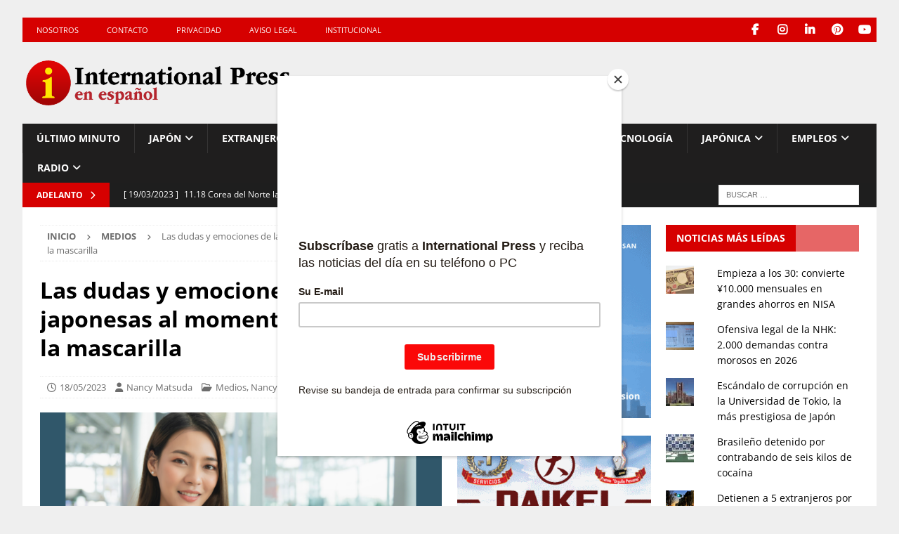

--- FILE ---
content_type: text/html; charset=UTF-8
request_url: https://internationalpress.jp/2023/05/18/las-dudas-y-emociones-de-las-japonesas-al-momento-de-quitarse-la-mascarilla/
body_size: 88731
content:
<!DOCTYPE html>
<html class="no-js mh-two-sb" lang="es">
<head>
<meta charset="UTF-8">
<meta name="viewport" content="width=device-width, initial-scale=1.0">
<link rel="profile" href="https://gmpg.org/xfn/11" />
<meta name='robots' content='index, follow, max-image-preview:large, max-snippet:-1, max-video-preview:-1' />
	<style>img:is([sizes="auto" i], [sizes^="auto," i]) { contain-intrinsic-size: 3000px 1500px }</style>
	
	<!-- This site is optimized with the Yoast SEO plugin v26.8 - https://yoast.com/product/yoast-seo-wordpress/ -->
	<title>Las dudas y emociones de las japonesas al momento de quitarse la mascarilla - International Press - Noticias de Japón en español</title>
	<meta name="description" content="Casi el 70% de las mujeres japonesas encuestadas tienen una gran preocupación por sus rostros sin mascarilla" />
	<link rel="canonical" href="https://internationalpress.jp/2023/05/18/las-dudas-y-emociones-de-las-japonesas-al-momento-de-quitarse-la-mascarilla/" />
	<meta name="twitter:card" content="summary_large_image" />
	<meta name="twitter:title" content="Las dudas y emociones de las japonesas al momento de quitarse la mascarilla - International Press - Noticias de Japón en español" />
	<meta name="twitter:description" content="Casi el 70% de las mujeres japonesas encuestadas tienen una gran preocupación por sus rostros sin mascarilla" />
	<meta name="twitter:image" content="https://i0.wp.com/internationalpress.jp/wp-content/uploads/2023/05/Sin-mascarilla-IP.png?fit=1030%2C600&ssl=1" />
	<meta name="twitter:label1" content="Escrito por" />
	<meta name="twitter:data1" content="Nancy Matsuda" />
	<meta name="twitter:label2" content="Tiempo de lectura" />
	<meta name="twitter:data2" content="2 minutos" />
	<script type="application/ld+json" class="yoast-schema-graph">{"@context":"https://schema.org","@graph":[{"@type":"Article","@id":"https://internationalpress.jp/2023/05/18/las-dudas-y-emociones-de-las-japonesas-al-momento-de-quitarse-la-mascarilla/#article","isPartOf":{"@id":"https://internationalpress.jp/2023/05/18/las-dudas-y-emociones-de-las-japonesas-al-momento-de-quitarse-la-mascarilla/"},"author":{"name":"Nancy Matsuda","@id":"https://internationalpress.jp/#/schema/person/77b3719c92eed38d8a3f3aa8b94483ca"},"headline":"Las dudas y emociones de las japonesas al momento de quitarse la mascarilla","datePublished":"2023-05-17T17:01:14+00:00","mainEntityOfPage":{"@id":"https://internationalpress.jp/2023/05/18/las-dudas-y-emociones-de-las-japonesas-al-momento-de-quitarse-la-mascarilla/"},"wordCount":276,"publisher":{"@id":"https://internationalpress.jp/#organization"},"image":{"@id":"https://internationalpress.jp/2023/05/18/las-dudas-y-emociones-de-las-japonesas-al-momento-de-quitarse-la-mascarilla/#primaryimage"},"thumbnailUrl":"https://i0.wp.com/internationalpress.jp/wp-content/uploads/2023/05/Sin-mascarilla-IP.png?fit=1030%2C600&ssl=1","keywords":["Arrugas","problemas de belleza","rostro femenino","sin mascarilla"],"articleSection":["Medios","Nancy Matsuda","Podcast","Podcast"],"inLanguage":"es"},{"@type":"WebPage","@id":"https://internationalpress.jp/2023/05/18/las-dudas-y-emociones-de-las-japonesas-al-momento-de-quitarse-la-mascarilla/","url":"https://internationalpress.jp/2023/05/18/las-dudas-y-emociones-de-las-japonesas-al-momento-de-quitarse-la-mascarilla/","name":"Las dudas y emociones de las japonesas al momento de quitarse la mascarilla - International Press - Noticias de Japón en español","isPartOf":{"@id":"https://internationalpress.jp/#website"},"primaryImageOfPage":{"@id":"https://internationalpress.jp/2023/05/18/las-dudas-y-emociones-de-las-japonesas-al-momento-de-quitarse-la-mascarilla/#primaryimage"},"image":{"@id":"https://internationalpress.jp/2023/05/18/las-dudas-y-emociones-de-las-japonesas-al-momento-de-quitarse-la-mascarilla/#primaryimage"},"thumbnailUrl":"https://i0.wp.com/internationalpress.jp/wp-content/uploads/2023/05/Sin-mascarilla-IP.png?fit=1030%2C600&ssl=1","datePublished":"2023-05-17T17:01:14+00:00","description":"Casi el 70% de las mujeres japonesas encuestadas tienen una gran preocupación por sus rostros sin mascarilla","breadcrumb":{"@id":"https://internationalpress.jp/2023/05/18/las-dudas-y-emociones-de-las-japonesas-al-momento-de-quitarse-la-mascarilla/#breadcrumb"},"inLanguage":"es","potentialAction":[{"@type":"ReadAction","target":["https://internationalpress.jp/2023/05/18/las-dudas-y-emociones-de-las-japonesas-al-momento-de-quitarse-la-mascarilla/"]}]},{"@type":"ImageObject","inLanguage":"es","@id":"https://internationalpress.jp/2023/05/18/las-dudas-y-emociones-de-las-japonesas-al-momento-de-quitarse-la-mascarilla/#primaryimage","url":"https://i0.wp.com/internationalpress.jp/wp-content/uploads/2023/05/Sin-mascarilla-IP.png?fit=1030%2C600&ssl=1","contentUrl":"https://i0.wp.com/internationalpress.jp/wp-content/uploads/2023/05/Sin-mascarilla-IP.png?fit=1030%2C600&ssl=1","width":1030,"height":600},{"@type":"BreadcrumbList","@id":"https://internationalpress.jp/2023/05/18/las-dudas-y-emociones-de-las-japonesas-al-momento-de-quitarse-la-mascarilla/#breadcrumb","itemListElement":[{"@type":"ListItem","position":1,"name":"Último Minuto","item":"https://internationalpress.jp/archive/"},{"@type":"ListItem","position":2,"name":"Las dudas y emociones de las japonesas al momento de quitarse la mascarilla"}]},{"@type":"WebSite","@id":"https://internationalpress.jp/#website","url":"https://internationalpress.jp/","name":"International Press - Noticias de Japón en español","description":"Noticias de Japón, podcast de Japón, economía japonesa, sociedad japonesa, cultura japonesa, vida cotidiana en Japón, Latinoamérica y el Mund.","publisher":{"@id":"https://internationalpress.jp/#organization"},"potentialAction":[{"@type":"SearchAction","target":{"@type":"EntryPoint","urlTemplate":"https://internationalpress.jp/?s={search_term_string}"},"query-input":{"@type":"PropertyValueSpecification","valueRequired":true,"valueName":"search_term_string"}}],"inLanguage":"es"},{"@type":"Organization","@id":"https://internationalpress.jp/#organization","name":"International Press Digital","url":"https://internationalpress.jp/","logo":{"@type":"ImageObject","inLanguage":"es","@id":"https://internationalpress.jp/#/schema/logo/image/","url":"https://i0.wp.com/internationalpress.jp/wp-content/uploads/2018/10/internationalpress-blanco-700px-1.png?fit=700%2C138&ssl=1","contentUrl":"https://i0.wp.com/internationalpress.jp/wp-content/uploads/2018/10/internationalpress-blanco-700px-1.png?fit=700%2C138&ssl=1","width":700,"height":138,"caption":"International Press Digital"},"image":{"@id":"https://internationalpress.jp/#/schema/logo/image/"},"sameAs":["https://www.facebook.com/InternationalPress.es/","https://www.instagram.com/internationalpressjp/","https://www.linkedin.com/company/international-press-jp/","https://es.pinterest.com/ipcworld/","https://www.youtube.com/channel/UCfdvwQY86PE6a564L6jw1sA"]},{"@type":"Person","@id":"https://internationalpress.jp/#/schema/person/77b3719c92eed38d8a3f3aa8b94483ca","name":"Nancy Matsuda"}]}</script>
	<!-- / Yoast SEO plugin. -->


<link rel='dns-prefetch' href='//www.googletagmanager.com' />
<link rel='dns-prefetch' href='//stats.wp.com' />
<link rel='dns-prefetch' href='//fonts.googleapis.com' />
<link rel='dns-prefetch' href='//jetpack.wordpress.com' />
<link rel='dns-prefetch' href='//s0.wp.com' />
<link rel='dns-prefetch' href='//public-api.wordpress.com' />
<link rel='dns-prefetch' href='//0.gravatar.com' />
<link rel='dns-prefetch' href='//1.gravatar.com' />
<link rel='dns-prefetch' href='//2.gravatar.com' />
<link rel='dns-prefetch' href='//pagead2.googlesyndication.com' />
<link rel='preconnect' href='//i0.wp.com' />
<link rel='preconnect' href='//c0.wp.com' />
<script type="text/javascript">
/* <![CDATA[ */
window._wpemojiSettings = {"baseUrl":"https:\/\/s.w.org\/images\/core\/emoji\/16.0.1\/72x72\/","ext":".png","svgUrl":"https:\/\/s.w.org\/images\/core\/emoji\/16.0.1\/svg\/","svgExt":".svg","source":{"concatemoji":"https:\/\/internationalpress.jp\/wp-includes\/js\/wp-emoji-release.min.js?ver=6.8.3"}};
/*! This file is auto-generated */
!function(s,n){var o,i,e;function c(e){try{var t={supportTests:e,timestamp:(new Date).valueOf()};sessionStorage.setItem(o,JSON.stringify(t))}catch(e){}}function p(e,t,n){e.clearRect(0,0,e.canvas.width,e.canvas.height),e.fillText(t,0,0);var t=new Uint32Array(e.getImageData(0,0,e.canvas.width,e.canvas.height).data),a=(e.clearRect(0,0,e.canvas.width,e.canvas.height),e.fillText(n,0,0),new Uint32Array(e.getImageData(0,0,e.canvas.width,e.canvas.height).data));return t.every(function(e,t){return e===a[t]})}function u(e,t){e.clearRect(0,0,e.canvas.width,e.canvas.height),e.fillText(t,0,0);for(var n=e.getImageData(16,16,1,1),a=0;a<n.data.length;a++)if(0!==n.data[a])return!1;return!0}function f(e,t,n,a){switch(t){case"flag":return n(e,"\ud83c\udff3\ufe0f\u200d\u26a7\ufe0f","\ud83c\udff3\ufe0f\u200b\u26a7\ufe0f")?!1:!n(e,"\ud83c\udde8\ud83c\uddf6","\ud83c\udde8\u200b\ud83c\uddf6")&&!n(e,"\ud83c\udff4\udb40\udc67\udb40\udc62\udb40\udc65\udb40\udc6e\udb40\udc67\udb40\udc7f","\ud83c\udff4\u200b\udb40\udc67\u200b\udb40\udc62\u200b\udb40\udc65\u200b\udb40\udc6e\u200b\udb40\udc67\u200b\udb40\udc7f");case"emoji":return!a(e,"\ud83e\udedf")}return!1}function g(e,t,n,a){var r="undefined"!=typeof WorkerGlobalScope&&self instanceof WorkerGlobalScope?new OffscreenCanvas(300,150):s.createElement("canvas"),o=r.getContext("2d",{willReadFrequently:!0}),i=(o.textBaseline="top",o.font="600 32px Arial",{});return e.forEach(function(e){i[e]=t(o,e,n,a)}),i}function t(e){var t=s.createElement("script");t.src=e,t.defer=!0,s.head.appendChild(t)}"undefined"!=typeof Promise&&(o="wpEmojiSettingsSupports",i=["flag","emoji"],n.supports={everything:!0,everythingExceptFlag:!0},e=new Promise(function(e){s.addEventListener("DOMContentLoaded",e,{once:!0})}),new Promise(function(t){var n=function(){try{var e=JSON.parse(sessionStorage.getItem(o));if("object"==typeof e&&"number"==typeof e.timestamp&&(new Date).valueOf()<e.timestamp+604800&&"object"==typeof e.supportTests)return e.supportTests}catch(e){}return null}();if(!n){if("undefined"!=typeof Worker&&"undefined"!=typeof OffscreenCanvas&&"undefined"!=typeof URL&&URL.createObjectURL&&"undefined"!=typeof Blob)try{var e="postMessage("+g.toString()+"("+[JSON.stringify(i),f.toString(),p.toString(),u.toString()].join(",")+"));",a=new Blob([e],{type:"text/javascript"}),r=new Worker(URL.createObjectURL(a),{name:"wpTestEmojiSupports"});return void(r.onmessage=function(e){c(n=e.data),r.terminate(),t(n)})}catch(e){}c(n=g(i,f,p,u))}t(n)}).then(function(e){for(var t in e)n.supports[t]=e[t],n.supports.everything=n.supports.everything&&n.supports[t],"flag"!==t&&(n.supports.everythingExceptFlag=n.supports.everythingExceptFlag&&n.supports[t]);n.supports.everythingExceptFlag=n.supports.everythingExceptFlag&&!n.supports.flag,n.DOMReady=!1,n.readyCallback=function(){n.DOMReady=!0}}).then(function(){return e}).then(function(){var e;n.supports.everything||(n.readyCallback(),(e=n.source||{}).concatemoji?t(e.concatemoji):e.wpemoji&&e.twemoji&&(t(e.twemoji),t(e.wpemoji)))}))}((window,document),window._wpemojiSettings);
/* ]]> */
</script>
<link rel='stylesheet' id='wpra-lightbox-css' href='https://internationalpress.jp/wp-content/plugins/wp-rss-aggregator/core/css/jquery-colorbox.css?ver=1.4.33' type='text/css' media='all' />
<link rel='stylesheet' id='jetpack_related-posts-css' href='https://c0.wp.com/p/jetpack/15.4/modules/related-posts/related-posts.css' type='text/css' media='all' />
<style id='wp-emoji-styles-inline-css' type='text/css'>

	img.wp-smiley, img.emoji {
		display: inline !important;
		border: none !important;
		box-shadow: none !important;
		height: 1em !important;
		width: 1em !important;
		margin: 0 0.07em !important;
		vertical-align: -0.1em !important;
		background: none !important;
		padding: 0 !important;
	}
</style>
<link rel='stylesheet' id='wp-block-library-css' href='https://c0.wp.com/c/6.8.3/wp-includes/css/dist/block-library/style.min.css' type='text/css' media='all' />
<style id='classic-theme-styles-inline-css' type='text/css'>
/*! This file is auto-generated */
.wp-block-button__link{color:#fff;background-color:#32373c;border-radius:9999px;box-shadow:none;text-decoration:none;padding:calc(.667em + 2px) calc(1.333em + 2px);font-size:1.125em}.wp-block-file__button{background:#32373c;color:#fff;text-decoration:none}
</style>
<link rel='stylesheet' id='wpra-displays-css' href='https://internationalpress.jp/wp-content/plugins/wp-rss-aggregator/core/css/displays.css?ver=5.0.8' type='text/css' media='all' />
<link rel='stylesheet' id='mediaelement-css' href='https://c0.wp.com/c/6.8.3/wp-includes/js/mediaelement/mediaelementplayer-legacy.min.css' type='text/css' media='all' />
<link rel='stylesheet' id='wp-mediaelement-css' href='https://c0.wp.com/c/6.8.3/wp-includes/js/mediaelement/wp-mediaelement.min.css' type='text/css' media='all' />
<style id='jetpack-sharing-buttons-style-inline-css' type='text/css'>
.jetpack-sharing-buttons__services-list{display:flex;flex-direction:row;flex-wrap:wrap;gap:0;list-style-type:none;margin:5px;padding:0}.jetpack-sharing-buttons__services-list.has-small-icon-size{font-size:12px}.jetpack-sharing-buttons__services-list.has-normal-icon-size{font-size:16px}.jetpack-sharing-buttons__services-list.has-large-icon-size{font-size:24px}.jetpack-sharing-buttons__services-list.has-huge-icon-size{font-size:36px}@media print{.jetpack-sharing-buttons__services-list{display:none!important}}.editor-styles-wrapper .wp-block-jetpack-sharing-buttons{gap:0;padding-inline-start:0}ul.jetpack-sharing-buttons__services-list.has-background{padding:1.25em 2.375em}
</style>
<style id='powerpress-player-block-style-inline-css' type='text/css'>


</style>
<style id='global-styles-inline-css' type='text/css'>
:root{--wp--preset--aspect-ratio--square: 1;--wp--preset--aspect-ratio--4-3: 4/3;--wp--preset--aspect-ratio--3-4: 3/4;--wp--preset--aspect-ratio--3-2: 3/2;--wp--preset--aspect-ratio--2-3: 2/3;--wp--preset--aspect-ratio--16-9: 16/9;--wp--preset--aspect-ratio--9-16: 9/16;--wp--preset--color--black: #000000;--wp--preset--color--cyan-bluish-gray: #abb8c3;--wp--preset--color--white: #ffffff;--wp--preset--color--pale-pink: #f78da7;--wp--preset--color--vivid-red: #cf2e2e;--wp--preset--color--luminous-vivid-orange: #ff6900;--wp--preset--color--luminous-vivid-amber: #fcb900;--wp--preset--color--light-green-cyan: #7bdcb5;--wp--preset--color--vivid-green-cyan: #00d084;--wp--preset--color--pale-cyan-blue: #8ed1fc;--wp--preset--color--vivid-cyan-blue: #0693e3;--wp--preset--color--vivid-purple: #9b51e0;--wp--preset--gradient--vivid-cyan-blue-to-vivid-purple: linear-gradient(135deg,rgba(6,147,227,1) 0%,rgb(155,81,224) 100%);--wp--preset--gradient--light-green-cyan-to-vivid-green-cyan: linear-gradient(135deg,rgb(122,220,180) 0%,rgb(0,208,130) 100%);--wp--preset--gradient--luminous-vivid-amber-to-luminous-vivid-orange: linear-gradient(135deg,rgba(252,185,0,1) 0%,rgba(255,105,0,1) 100%);--wp--preset--gradient--luminous-vivid-orange-to-vivid-red: linear-gradient(135deg,rgba(255,105,0,1) 0%,rgb(207,46,46) 100%);--wp--preset--gradient--very-light-gray-to-cyan-bluish-gray: linear-gradient(135deg,rgb(238,238,238) 0%,rgb(169,184,195) 100%);--wp--preset--gradient--cool-to-warm-spectrum: linear-gradient(135deg,rgb(74,234,220) 0%,rgb(151,120,209) 20%,rgb(207,42,186) 40%,rgb(238,44,130) 60%,rgb(251,105,98) 80%,rgb(254,248,76) 100%);--wp--preset--gradient--blush-light-purple: linear-gradient(135deg,rgb(255,206,236) 0%,rgb(152,150,240) 100%);--wp--preset--gradient--blush-bordeaux: linear-gradient(135deg,rgb(254,205,165) 0%,rgb(254,45,45) 50%,rgb(107,0,62) 100%);--wp--preset--gradient--luminous-dusk: linear-gradient(135deg,rgb(255,203,112) 0%,rgb(199,81,192) 50%,rgb(65,88,208) 100%);--wp--preset--gradient--pale-ocean: linear-gradient(135deg,rgb(255,245,203) 0%,rgb(182,227,212) 50%,rgb(51,167,181) 100%);--wp--preset--gradient--electric-grass: linear-gradient(135deg,rgb(202,248,128) 0%,rgb(113,206,126) 100%);--wp--preset--gradient--midnight: linear-gradient(135deg,rgb(2,3,129) 0%,rgb(40,116,252) 100%);--wp--preset--font-size--small: 13px;--wp--preset--font-size--medium: 20px;--wp--preset--font-size--large: 36px;--wp--preset--font-size--x-large: 42px;--wp--preset--spacing--20: 0.44rem;--wp--preset--spacing--30: 0.67rem;--wp--preset--spacing--40: 1rem;--wp--preset--spacing--50: 1.5rem;--wp--preset--spacing--60: 2.25rem;--wp--preset--spacing--70: 3.38rem;--wp--preset--spacing--80: 5.06rem;--wp--preset--shadow--natural: 6px 6px 9px rgba(0, 0, 0, 0.2);--wp--preset--shadow--deep: 12px 12px 50px rgba(0, 0, 0, 0.4);--wp--preset--shadow--sharp: 6px 6px 0px rgba(0, 0, 0, 0.2);--wp--preset--shadow--outlined: 6px 6px 0px -3px rgba(255, 255, 255, 1), 6px 6px rgba(0, 0, 0, 1);--wp--preset--shadow--crisp: 6px 6px 0px rgba(0, 0, 0, 1);}:where(.is-layout-flex){gap: 0.5em;}:where(.is-layout-grid){gap: 0.5em;}body .is-layout-flex{display: flex;}.is-layout-flex{flex-wrap: wrap;align-items: center;}.is-layout-flex > :is(*, div){margin: 0;}body .is-layout-grid{display: grid;}.is-layout-grid > :is(*, div){margin: 0;}:where(.wp-block-columns.is-layout-flex){gap: 2em;}:where(.wp-block-columns.is-layout-grid){gap: 2em;}:where(.wp-block-post-template.is-layout-flex){gap: 1.25em;}:where(.wp-block-post-template.is-layout-grid){gap: 1.25em;}.has-black-color{color: var(--wp--preset--color--black) !important;}.has-cyan-bluish-gray-color{color: var(--wp--preset--color--cyan-bluish-gray) !important;}.has-white-color{color: var(--wp--preset--color--white) !important;}.has-pale-pink-color{color: var(--wp--preset--color--pale-pink) !important;}.has-vivid-red-color{color: var(--wp--preset--color--vivid-red) !important;}.has-luminous-vivid-orange-color{color: var(--wp--preset--color--luminous-vivid-orange) !important;}.has-luminous-vivid-amber-color{color: var(--wp--preset--color--luminous-vivid-amber) !important;}.has-light-green-cyan-color{color: var(--wp--preset--color--light-green-cyan) !important;}.has-vivid-green-cyan-color{color: var(--wp--preset--color--vivid-green-cyan) !important;}.has-pale-cyan-blue-color{color: var(--wp--preset--color--pale-cyan-blue) !important;}.has-vivid-cyan-blue-color{color: var(--wp--preset--color--vivid-cyan-blue) !important;}.has-vivid-purple-color{color: var(--wp--preset--color--vivid-purple) !important;}.has-black-background-color{background-color: var(--wp--preset--color--black) !important;}.has-cyan-bluish-gray-background-color{background-color: var(--wp--preset--color--cyan-bluish-gray) !important;}.has-white-background-color{background-color: var(--wp--preset--color--white) !important;}.has-pale-pink-background-color{background-color: var(--wp--preset--color--pale-pink) !important;}.has-vivid-red-background-color{background-color: var(--wp--preset--color--vivid-red) !important;}.has-luminous-vivid-orange-background-color{background-color: var(--wp--preset--color--luminous-vivid-orange) !important;}.has-luminous-vivid-amber-background-color{background-color: var(--wp--preset--color--luminous-vivid-amber) !important;}.has-light-green-cyan-background-color{background-color: var(--wp--preset--color--light-green-cyan) !important;}.has-vivid-green-cyan-background-color{background-color: var(--wp--preset--color--vivid-green-cyan) !important;}.has-pale-cyan-blue-background-color{background-color: var(--wp--preset--color--pale-cyan-blue) !important;}.has-vivid-cyan-blue-background-color{background-color: var(--wp--preset--color--vivid-cyan-blue) !important;}.has-vivid-purple-background-color{background-color: var(--wp--preset--color--vivid-purple) !important;}.has-black-border-color{border-color: var(--wp--preset--color--black) !important;}.has-cyan-bluish-gray-border-color{border-color: var(--wp--preset--color--cyan-bluish-gray) !important;}.has-white-border-color{border-color: var(--wp--preset--color--white) !important;}.has-pale-pink-border-color{border-color: var(--wp--preset--color--pale-pink) !important;}.has-vivid-red-border-color{border-color: var(--wp--preset--color--vivid-red) !important;}.has-luminous-vivid-orange-border-color{border-color: var(--wp--preset--color--luminous-vivid-orange) !important;}.has-luminous-vivid-amber-border-color{border-color: var(--wp--preset--color--luminous-vivid-amber) !important;}.has-light-green-cyan-border-color{border-color: var(--wp--preset--color--light-green-cyan) !important;}.has-vivid-green-cyan-border-color{border-color: var(--wp--preset--color--vivid-green-cyan) !important;}.has-pale-cyan-blue-border-color{border-color: var(--wp--preset--color--pale-cyan-blue) !important;}.has-vivid-cyan-blue-border-color{border-color: var(--wp--preset--color--vivid-cyan-blue) !important;}.has-vivid-purple-border-color{border-color: var(--wp--preset--color--vivid-purple) !important;}.has-vivid-cyan-blue-to-vivid-purple-gradient-background{background: var(--wp--preset--gradient--vivid-cyan-blue-to-vivid-purple) !important;}.has-light-green-cyan-to-vivid-green-cyan-gradient-background{background: var(--wp--preset--gradient--light-green-cyan-to-vivid-green-cyan) !important;}.has-luminous-vivid-amber-to-luminous-vivid-orange-gradient-background{background: var(--wp--preset--gradient--luminous-vivid-amber-to-luminous-vivid-orange) !important;}.has-luminous-vivid-orange-to-vivid-red-gradient-background{background: var(--wp--preset--gradient--luminous-vivid-orange-to-vivid-red) !important;}.has-very-light-gray-to-cyan-bluish-gray-gradient-background{background: var(--wp--preset--gradient--very-light-gray-to-cyan-bluish-gray) !important;}.has-cool-to-warm-spectrum-gradient-background{background: var(--wp--preset--gradient--cool-to-warm-spectrum) !important;}.has-blush-light-purple-gradient-background{background: var(--wp--preset--gradient--blush-light-purple) !important;}.has-blush-bordeaux-gradient-background{background: var(--wp--preset--gradient--blush-bordeaux) !important;}.has-luminous-dusk-gradient-background{background: var(--wp--preset--gradient--luminous-dusk) !important;}.has-pale-ocean-gradient-background{background: var(--wp--preset--gradient--pale-ocean) !important;}.has-electric-grass-gradient-background{background: var(--wp--preset--gradient--electric-grass) !important;}.has-midnight-gradient-background{background: var(--wp--preset--gradient--midnight) !important;}.has-small-font-size{font-size: var(--wp--preset--font-size--small) !important;}.has-medium-font-size{font-size: var(--wp--preset--font-size--medium) !important;}.has-large-font-size{font-size: var(--wp--preset--font-size--large) !important;}.has-x-large-font-size{font-size: var(--wp--preset--font-size--x-large) !important;}
:where(.wp-block-post-template.is-layout-flex){gap: 1.25em;}:where(.wp-block-post-template.is-layout-grid){gap: 1.25em;}
:where(.wp-block-columns.is-layout-flex){gap: 2em;}:where(.wp-block-columns.is-layout-grid){gap: 2em;}
:root :where(.wp-block-pullquote){font-size: 1.5em;line-height: 1.6;}
</style>
<link rel='stylesheet' id='contact-form-7-css' href='https://internationalpress.jp/wp-content/plugins/contact-form-7/includes/css/styles.css?ver=6.1.4' type='text/css' media='all' />
<style type="text/css">@font-face {font-family:Open Sans;font-style:normal;font-weight:300;src:url(/cf-fonts/s/open-sans/5.0.20/cyrillic/300/normal.woff2);unicode-range:U+0301,U+0400-045F,U+0490-0491,U+04B0-04B1,U+2116;font-display:swap;}@font-face {font-family:Open Sans;font-style:normal;font-weight:300;src:url(/cf-fonts/s/open-sans/5.0.20/hebrew/300/normal.woff2);unicode-range:U+0590-05FF,U+200C-2010,U+20AA,U+25CC,U+FB1D-FB4F;font-display:swap;}@font-face {font-family:Open Sans;font-style:normal;font-weight:300;src:url(/cf-fonts/s/open-sans/5.0.20/vietnamese/300/normal.woff2);unicode-range:U+0102-0103,U+0110-0111,U+0128-0129,U+0168-0169,U+01A0-01A1,U+01AF-01B0,U+0300-0301,U+0303-0304,U+0308-0309,U+0323,U+0329,U+1EA0-1EF9,U+20AB;font-display:swap;}@font-face {font-family:Open Sans;font-style:normal;font-weight:300;src:url(/cf-fonts/s/open-sans/5.0.20/cyrillic-ext/300/normal.woff2);unicode-range:U+0460-052F,U+1C80-1C88,U+20B4,U+2DE0-2DFF,U+A640-A69F,U+FE2E-FE2F;font-display:swap;}@font-face {font-family:Open Sans;font-style:normal;font-weight:300;src:url(/cf-fonts/s/open-sans/5.0.20/latin/300/normal.woff2);unicode-range:U+0000-00FF,U+0131,U+0152-0153,U+02BB-02BC,U+02C6,U+02DA,U+02DC,U+0304,U+0308,U+0329,U+2000-206F,U+2074,U+20AC,U+2122,U+2191,U+2193,U+2212,U+2215,U+FEFF,U+FFFD;font-display:swap;}@font-face {font-family:Open Sans;font-style:normal;font-weight:300;src:url(/cf-fonts/s/open-sans/5.0.20/greek/300/normal.woff2);unicode-range:U+0370-03FF;font-display:swap;}@font-face {font-family:Open Sans;font-style:normal;font-weight:300;src:url(/cf-fonts/s/open-sans/5.0.20/greek-ext/300/normal.woff2);unicode-range:U+1F00-1FFF;font-display:swap;}@font-face {font-family:Open Sans;font-style:normal;font-weight:300;src:url(/cf-fonts/s/open-sans/5.0.20/latin-ext/300/normal.woff2);unicode-range:U+0100-02AF,U+0304,U+0308,U+0329,U+1E00-1E9F,U+1EF2-1EFF,U+2020,U+20A0-20AB,U+20AD-20CF,U+2113,U+2C60-2C7F,U+A720-A7FF;font-display:swap;}@font-face {font-family:Open Sans;font-style:normal;font-weight:400;src:url(/cf-fonts/s/open-sans/5.0.20/latin/400/normal.woff2);unicode-range:U+0000-00FF,U+0131,U+0152-0153,U+02BB-02BC,U+02C6,U+02DA,U+02DC,U+0304,U+0308,U+0329,U+2000-206F,U+2074,U+20AC,U+2122,U+2191,U+2193,U+2212,U+2215,U+FEFF,U+FFFD;font-display:swap;}@font-face {font-family:Open Sans;font-style:normal;font-weight:400;src:url(/cf-fonts/s/open-sans/5.0.20/greek-ext/400/normal.woff2);unicode-range:U+1F00-1FFF;font-display:swap;}@font-face {font-family:Open Sans;font-style:normal;font-weight:400;src:url(/cf-fonts/s/open-sans/5.0.20/cyrillic-ext/400/normal.woff2);unicode-range:U+0460-052F,U+1C80-1C88,U+20B4,U+2DE0-2DFF,U+A640-A69F,U+FE2E-FE2F;font-display:swap;}@font-face {font-family:Open Sans;font-style:normal;font-weight:400;src:url(/cf-fonts/s/open-sans/5.0.20/hebrew/400/normal.woff2);unicode-range:U+0590-05FF,U+200C-2010,U+20AA,U+25CC,U+FB1D-FB4F;font-display:swap;}@font-face {font-family:Open Sans;font-style:normal;font-weight:400;src:url(/cf-fonts/s/open-sans/5.0.20/greek/400/normal.woff2);unicode-range:U+0370-03FF;font-display:swap;}@font-face {font-family:Open Sans;font-style:normal;font-weight:400;src:url(/cf-fonts/s/open-sans/5.0.20/latin-ext/400/normal.woff2);unicode-range:U+0100-02AF,U+0304,U+0308,U+0329,U+1E00-1E9F,U+1EF2-1EFF,U+2020,U+20A0-20AB,U+20AD-20CF,U+2113,U+2C60-2C7F,U+A720-A7FF;font-display:swap;}@font-face {font-family:Open Sans;font-style:normal;font-weight:400;src:url(/cf-fonts/s/open-sans/5.0.20/vietnamese/400/normal.woff2);unicode-range:U+0102-0103,U+0110-0111,U+0128-0129,U+0168-0169,U+01A0-01A1,U+01AF-01B0,U+0300-0301,U+0303-0304,U+0308-0309,U+0323,U+0329,U+1EA0-1EF9,U+20AB;font-display:swap;}@font-face {font-family:Open Sans;font-style:normal;font-weight:400;src:url(/cf-fonts/s/open-sans/5.0.20/cyrillic/400/normal.woff2);unicode-range:U+0301,U+0400-045F,U+0490-0491,U+04B0-04B1,U+2116;font-display:swap;}@font-face {font-family:Open Sans;font-style:italic;font-weight:400;src:url(/cf-fonts/s/open-sans/5.0.20/greek/400/italic.woff2);unicode-range:U+0370-03FF;font-display:swap;}@font-face {font-family:Open Sans;font-style:italic;font-weight:400;src:url(/cf-fonts/s/open-sans/5.0.20/vietnamese/400/italic.woff2);unicode-range:U+0102-0103,U+0110-0111,U+0128-0129,U+0168-0169,U+01A0-01A1,U+01AF-01B0,U+0300-0301,U+0303-0304,U+0308-0309,U+0323,U+0329,U+1EA0-1EF9,U+20AB;font-display:swap;}@font-face {font-family:Open Sans;font-style:italic;font-weight:400;src:url(/cf-fonts/s/open-sans/5.0.20/greek-ext/400/italic.woff2);unicode-range:U+1F00-1FFF;font-display:swap;}@font-face {font-family:Open Sans;font-style:italic;font-weight:400;src:url(/cf-fonts/s/open-sans/5.0.20/hebrew/400/italic.woff2);unicode-range:U+0590-05FF,U+200C-2010,U+20AA,U+25CC,U+FB1D-FB4F;font-display:swap;}@font-face {font-family:Open Sans;font-style:italic;font-weight:400;src:url(/cf-fonts/s/open-sans/5.0.20/latin/400/italic.woff2);unicode-range:U+0000-00FF,U+0131,U+0152-0153,U+02BB-02BC,U+02C6,U+02DA,U+02DC,U+0304,U+0308,U+0329,U+2000-206F,U+2074,U+20AC,U+2122,U+2191,U+2193,U+2212,U+2215,U+FEFF,U+FFFD;font-display:swap;}@font-face {font-family:Open Sans;font-style:italic;font-weight:400;src:url(/cf-fonts/s/open-sans/5.0.20/cyrillic/400/italic.woff2);unicode-range:U+0301,U+0400-045F,U+0490-0491,U+04B0-04B1,U+2116;font-display:swap;}@font-face {font-family:Open Sans;font-style:italic;font-weight:400;src:url(/cf-fonts/s/open-sans/5.0.20/cyrillic-ext/400/italic.woff2);unicode-range:U+0460-052F,U+1C80-1C88,U+20B4,U+2DE0-2DFF,U+A640-A69F,U+FE2E-FE2F;font-display:swap;}@font-face {font-family:Open Sans;font-style:italic;font-weight:400;src:url(/cf-fonts/s/open-sans/5.0.20/latin-ext/400/italic.woff2);unicode-range:U+0100-02AF,U+0304,U+0308,U+0329,U+1E00-1E9F,U+1EF2-1EFF,U+2020,U+20A0-20AB,U+20AD-20CF,U+2113,U+2C60-2C7F,U+A720-A7FF;font-display:swap;}@font-face {font-family:Open Sans;font-style:normal;font-weight:600;src:url(/cf-fonts/s/open-sans/5.0.20/hebrew/600/normal.woff2);unicode-range:U+0590-05FF,U+200C-2010,U+20AA,U+25CC,U+FB1D-FB4F;font-display:swap;}@font-face {font-family:Open Sans;font-style:normal;font-weight:600;src:url(/cf-fonts/s/open-sans/5.0.20/cyrillic/600/normal.woff2);unicode-range:U+0301,U+0400-045F,U+0490-0491,U+04B0-04B1,U+2116;font-display:swap;}@font-face {font-family:Open Sans;font-style:normal;font-weight:600;src:url(/cf-fonts/s/open-sans/5.0.20/cyrillic-ext/600/normal.woff2);unicode-range:U+0460-052F,U+1C80-1C88,U+20B4,U+2DE0-2DFF,U+A640-A69F,U+FE2E-FE2F;font-display:swap;}@font-face {font-family:Open Sans;font-style:normal;font-weight:600;src:url(/cf-fonts/s/open-sans/5.0.20/greek-ext/600/normal.woff2);unicode-range:U+1F00-1FFF;font-display:swap;}@font-face {font-family:Open Sans;font-style:normal;font-weight:600;src:url(/cf-fonts/s/open-sans/5.0.20/latin/600/normal.woff2);unicode-range:U+0000-00FF,U+0131,U+0152-0153,U+02BB-02BC,U+02C6,U+02DA,U+02DC,U+0304,U+0308,U+0329,U+2000-206F,U+2074,U+20AC,U+2122,U+2191,U+2193,U+2212,U+2215,U+FEFF,U+FFFD;font-display:swap;}@font-face {font-family:Open Sans;font-style:normal;font-weight:600;src:url(/cf-fonts/s/open-sans/5.0.20/greek/600/normal.woff2);unicode-range:U+0370-03FF;font-display:swap;}@font-face {font-family:Open Sans;font-style:normal;font-weight:600;src:url(/cf-fonts/s/open-sans/5.0.20/latin-ext/600/normal.woff2);unicode-range:U+0100-02AF,U+0304,U+0308,U+0329,U+1E00-1E9F,U+1EF2-1EFF,U+2020,U+20A0-20AB,U+20AD-20CF,U+2113,U+2C60-2C7F,U+A720-A7FF;font-display:swap;}@font-face {font-family:Open Sans;font-style:normal;font-weight:600;src:url(/cf-fonts/s/open-sans/5.0.20/vietnamese/600/normal.woff2);unicode-range:U+0102-0103,U+0110-0111,U+0128-0129,U+0168-0169,U+01A0-01A1,U+01AF-01B0,U+0300-0301,U+0303-0304,U+0308-0309,U+0323,U+0329,U+1EA0-1EF9,U+20AB;font-display:swap;}@font-face {font-family:Open Sans;font-style:normal;font-weight:700;src:url(/cf-fonts/s/open-sans/5.0.20/latin-ext/700/normal.woff2);unicode-range:U+0100-02AF,U+0304,U+0308,U+0329,U+1E00-1E9F,U+1EF2-1EFF,U+2020,U+20A0-20AB,U+20AD-20CF,U+2113,U+2C60-2C7F,U+A720-A7FF;font-display:swap;}@font-face {font-family:Open Sans;font-style:normal;font-weight:700;src:url(/cf-fonts/s/open-sans/5.0.20/hebrew/700/normal.woff2);unicode-range:U+0590-05FF,U+200C-2010,U+20AA,U+25CC,U+FB1D-FB4F;font-display:swap;}@font-face {font-family:Open Sans;font-style:normal;font-weight:700;src:url(/cf-fonts/s/open-sans/5.0.20/vietnamese/700/normal.woff2);unicode-range:U+0102-0103,U+0110-0111,U+0128-0129,U+0168-0169,U+01A0-01A1,U+01AF-01B0,U+0300-0301,U+0303-0304,U+0308-0309,U+0323,U+0329,U+1EA0-1EF9,U+20AB;font-display:swap;}@font-face {font-family:Open Sans;font-style:normal;font-weight:700;src:url(/cf-fonts/s/open-sans/5.0.20/latin/700/normal.woff2);unicode-range:U+0000-00FF,U+0131,U+0152-0153,U+02BB-02BC,U+02C6,U+02DA,U+02DC,U+0304,U+0308,U+0329,U+2000-206F,U+2074,U+20AC,U+2122,U+2191,U+2193,U+2212,U+2215,U+FEFF,U+FFFD;font-display:swap;}@font-face {font-family:Open Sans;font-style:normal;font-weight:700;src:url(/cf-fonts/s/open-sans/5.0.20/greek/700/normal.woff2);unicode-range:U+0370-03FF;font-display:swap;}@font-face {font-family:Open Sans;font-style:normal;font-weight:700;src:url(/cf-fonts/s/open-sans/5.0.20/cyrillic-ext/700/normal.woff2);unicode-range:U+0460-052F,U+1C80-1C88,U+20B4,U+2DE0-2DFF,U+A640-A69F,U+FE2E-FE2F;font-display:swap;}@font-face {font-family:Open Sans;font-style:normal;font-weight:700;src:url(/cf-fonts/s/open-sans/5.0.20/greek-ext/700/normal.woff2);unicode-range:U+1F00-1FFF;font-display:swap;}@font-face {font-family:Open Sans;font-style:normal;font-weight:700;src:url(/cf-fonts/s/open-sans/5.0.20/cyrillic/700/normal.woff2);unicode-range:U+0301,U+0400-045F,U+0490-0491,U+04B0-04B1,U+2116;font-display:swap;}</style>
<link rel='stylesheet' id='mh-font-awesome-css' href='https://internationalpress.jp/wp-content/themes/mh-magazine/includes/core/assets/css/font-awesome.min.css' type='text/css' media='all' />
<link rel='stylesheet' id='mh-magazine-css' href='https://internationalpress.jp/wp-content/themes/mh-magazine/style.css?ver=5.0.4' type='text/css' media='all' />
<link rel='stylesheet' id='jetpack-subscriptions-css' href='https://c0.wp.com/p/jetpack/15.4/_inc/build/subscriptions/subscriptions.min.css' type='text/css' media='all' />
<link rel='stylesheet' id='sharedaddy-css' href='https://c0.wp.com/p/jetpack/15.4/modules/sharedaddy/sharing.css' type='text/css' media='all' />
<link rel='stylesheet' id='social-logos-css' href='https://c0.wp.com/p/jetpack/15.4/_inc/social-logos/social-logos.min.css' type='text/css' media='all' />
<script type="text/javascript" id="jetpack_related-posts-js-extra">
/* <![CDATA[ */
var related_posts_js_options = {"post_heading":"h4"};
/* ]]> */
</script>
<script type="text/javascript" src="https://c0.wp.com/p/jetpack/15.4/_inc/build/related-posts/related-posts.min.js" id="jetpack_related-posts-js"></script>
<script type="text/javascript" src="https://c0.wp.com/c/6.8.3/wp-includes/js/jquery/jquery.min.js" id="jquery-core-js"></script>
<script type="text/javascript" src="https://c0.wp.com/c/6.8.3/wp-includes/js/jquery/jquery-migrate.min.js" id="jquery-migrate-js"></script>
<script type="text/javascript" id="mh-scripts-js-extra">
/* <![CDATA[ */
var mh = {"text":{"toggle_menu":"Toggle Menu"}};
/* ]]> */
</script>
<script type="text/javascript" src="https://internationalpress.jp/wp-content/themes/mh-magazine/includes/core/assets/js/scripts.js?ver=5.0.4" id="mh-scripts-js"></script>

<!-- Fragmento de código de la etiqueta de Google (gtag.js) añadida por Site Kit -->
<!-- Fragmento de código de Google Analytics añadido por Site Kit -->
<script type="text/javascript" src="https://www.googletagmanager.com/gtag/js?id=G-T3VL9P2GZE" id="google_gtagjs-js" async></script>
<script type="text/javascript" id="google_gtagjs-js-after">
/* <![CDATA[ */
window.dataLayer = window.dataLayer || [];function gtag(){dataLayer.push(arguments);}
gtag("set","linker",{"domains":["internationalpress.jp"]});
gtag("js", new Date());
gtag("set", "developer_id.dZTNiMT", true);
gtag("config", "G-T3VL9P2GZE");
/* ]]> */
</script>
<link rel="https://api.w.org/" href="https://internationalpress.jp/wp-json/" /><link rel="alternate" title="JSON" type="application/json" href="https://internationalpress.jp/wp-json/wp/v2/posts/217223" /><link rel="EditURI" type="application/rsd+xml" title="RSD" href="https://internationalpress.jp/xmlrpc.php?rsd" />
<meta name="generator" content="WordPress 6.8.3" />
<link rel='shortlink' href='https://wp.me/pdnGvC-UvB' />
<link rel="alternate" title="oEmbed (JSON)" type="application/json+oembed" href="https://internationalpress.jp/wp-json/oembed/1.0/embed?url=https%3A%2F%2Finternationalpress.jp%2F2023%2F05%2F18%2Flas-dudas-y-emociones-de-las-japonesas-al-momento-de-quitarse-la-mascarilla%2F" />
<link rel="alternate" title="oEmbed (XML)" type="text/xml+oembed" href="https://internationalpress.jp/wp-json/oembed/1.0/embed?url=https%3A%2F%2Finternationalpress.jp%2F2023%2F05%2F18%2Flas-dudas-y-emociones-de-las-japonesas-al-momento-de-quitarse-la-mascarilla%2F&#038;format=xml" />
<meta name="generator" content="Site Kit by Google 1.171.0" /><script id="mcjs">!function(c,h,i,m,p){m=c.createElement(h),p=c.getElementsByTagName(h)[0],m.async=1,m.src=i,p.parentNode.insertBefore(m,p)}(document,"script","https://chimpstatic.com/mcjs-connected/js/users/a1b6c631191eca01849eec3b9/658c53f6b2b2639ac01650fa3.js");</script>

<meta name="_mg-domain-verification" content="0772d823d0d930fb1473948ed388415a" />

<script>
/**
* Function that tracks a click on an outbound link in Analytics.
* This function takes a valid URL string as an argument, and uses that URL string
* as the event label. Setting the transport method to 'beacon' lets the hit be sent
* using 'navigator.sendBeacon' in browser that support it.
*/
var trackOutboundLink = function(url, category, action) {
   ga('send', 'event', category, action, url, {
     'transport': 'beacon',
     'hitCallback': function(){document.location = url;}
   });
	
	window.location = url;
}
</script>

<!-- Google Tag Manager -->
<script>(function(w,d,s,l,i){w[l]=w[l]||[];w[l].push({'gtm.start':
new Date().getTime(),event:'gtm.js'});var f=d.getElementsByTagName(s)[0],
j=d.createElement(s),dl=l!='dataLayer'?'&l='+l:'';j.async=true;j.src=
'https://www.googletagmanager.com/gtm.js?id='+i+dl;f.parentNode.insertBefore(j,f);
})(window,document,'script','dataLayer','GTM-PP6F6KT');</script>
<!-- End Google Tag Manager -->

<!-- Global site tag (gtag.js) - Google Analytics -->
<script async src="https://www.googletagmanager.com/gtag/js?id=UA-104396100-2"></script>
<script>
  window.dataLayer = window.dataLayer || [];
  function gtag(){dataLayer.push(arguments);}
  gtag('js', new Date());

  gtag('config', 'UA-104396100-2');
</script>

<meta name="google-site-verification" content="d6FDbOQQHAccPqHkIXZrBkCrB0QVCSARr3Kh71bAjFU" />

<script async src="https://fundingchoicesmessages.google.com/i/pub-5894117369306235?ers=1" nonce="NIy_HuVybDm9NJBBb0ubOw"></script><script nonce="NIy_HuVybDm9NJBBb0ubOw">(function() {function signalGooglefcPresent() {if (!window.frames['googlefcPresent']) {if (document.body) {const iframe = document.createElement('iframe'); iframe.style = 'width: 0; height: 0; border: none; z-index: -1000; left: -1000px; top: -1000px;'; iframe.style.display = 'none'; iframe.name = 'googlefcPresent'; document.body.appendChild(iframe);} else {setTimeout(signalGooglefcPresent, 0);}}}signalGooglefcPresent();})();</script>

<script async src="https://pagead2.googlesyndication.com/pagead/js/adsbygoogle.js?client=ca-pub-5894117369306235" crossorigin="anonymous"></script>

<link rel="alternate" type="application/rss+xml" title="International Press RSS general" href="https://internationalpress.jp/feed.xml">
            <script type="text/javascript"><!--
                                function powerpress_pinw(pinw_url){window.open(pinw_url, 'PowerPressPlayer','toolbar=0,status=0,resizable=1,width=460,height=320');	return false;}
                //-->

                // tabnab protection
                window.addEventListener('load', function () {
                    // make all links have rel="noopener noreferrer"
                    document.querySelectorAll('a[target="_blank"]').forEach(link => {
                        link.setAttribute('rel', 'noopener noreferrer');
                    });
                });
            </script>
            	<style>img#wpstats{display:none}</style>
		<link id='MediaRSS' rel='alternate' type='application/rss+xml' title='NextGEN Gallery RSS Feed' href='https://internationalpress.jp/wp-content/plugins/nextgen-gallery/src/Legacy/xml/media-rss.php' />
<!--[if lt IE 9]>
<script src="https://internationalpress.jp/wp-content/themes/mh-magazine/js/css3-mediaqueries.js"></script>
<![endif]-->
<!--[if lt IE 9]>
<script src="https://internationalpress.jp/wp-content/themes/mh-magazine/js/css3-mediaqueries.js"></script>
<![endif]-->
<style type="text/css">@media screen y (ancho máximo: 767px) {
    .js .mh-header-nav {display: block; }
}

</style>
<style type="text/css">@media screen y (ancho máximo: 767px) {
    .js .mh-header-nav {display: block; }
}

</style>
<style type="text/css">@media screen y (ancho máximo: 767px) {
    .js .mh-header-nav {display: block; }
}

</style>
<style type="text/css">@media screen y (ancho máximo: 767px) {
    .js .mh-header-nav {display: block; }
}

</style>
<style type="text/css">
.mh-navigation li:hover, .mh-navigation ul li:hover > ul, .mh-main-nav-wrap, .mh-main-nav, .mh-social-nav li a:hover, .entry-tags li, .mh-slider-caption, .mh-widget-layout8 .mh-widget-title .mh-footer-widget-title-inner, .mh-widget-col-1 .mh-slider-caption, .mh-widget-col-1 .mh-posts-lineup-caption, .mh-carousel-layout1, .mh-spotlight-widget, .mh-social-widget li a, .mh-author-bio-widget, .mh-footer-widget .mh-tab-comment-excerpt, .mh-nip-item:hover .mh-nip-overlay, .mh-widget .tagcloud a, .mh-footer-widget .tagcloud a, .mh-footer, .mh-copyright-wrap, input[type=submit]:hover, #infinite-handle span:hover { background: #1f1e1e; }
.mh-extra-nav-bg { background: rgba(31, 30, 30, 0.2); }
.mh-slider-caption, .mh-posts-stacked-title, .mh-posts-lineup-caption { background: #1f1e1e; background: rgba(31, 30, 30, 0.8); }
@media screen and (max-width: 900px) { #mh-mobile .mh-slider-caption, #mh-mobile .mh-posts-lineup-caption { background: rgba(31, 30, 30, 1); } }
.slicknav_menu, .slicknav_nav ul, #mh-mobile .mh-footer-widget .mh-posts-stacked-overlay { border-color: #1f1e1e; }
.mh-copyright, .mh-copyright a { color: #fff; }
.mh-widget-layout4 .mh-widget-title { background: #d60000; background: rgba(214, 0, 0, 0.6); }
.mh-preheader, .mh-wide-layout .mh-subheader, .mh-ticker-title, .mh-main-nav li:hover, .mh-footer-nav, .slicknav_menu, .slicknav_btn, .slicknav_nav .slicknav_item:hover, .slicknav_nav a:hover, .mh-back-to-top, .mh-subheading, .entry-tags .fa, .entry-tags li:hover, .mh-widget-layout2 .mh-widget-title, .mh-widget-layout4 .mh-widget-title-inner, .mh-widget-layout4 .mh-footer-widget-title, .mh-widget-layout5 .mh-widget-title-inner, .mh-widget-layout6 .mh-widget-title, #mh-mobile .flex-control-paging li a.flex-active, .mh-image-caption, .mh-carousel-layout1 .mh-carousel-caption, .mh-tab-button.active, .mh-tab-button.active:hover, .mh-footer-widget .mh-tab-button.active, .mh-social-widget li:hover a, .mh-footer-widget .mh-social-widget li a, .mh-footer-widget .mh-author-bio-widget, .tagcloud a:hover, .mh-widget .tagcloud a:hover, .mh-footer-widget .tagcloud a:hover, .mh-posts-stacked-item .mh-meta, .page-numbers:hover, .mh-loop-pagination .current, .mh-comments-pagination .current, .pagelink, a:hover .pagelink, input[type=submit], #infinite-handle span { background: #d60000; }
.mh-main-nav-wrap .slicknav_nav ul, blockquote, .mh-widget-layout1 .mh-widget-title, .mh-widget-layout3 .mh-widget-title, .mh-widget-layout5 .mh-widget-title, .mh-widget-layout8 .mh-widget-title:after, #mh-mobile .mh-slider-caption, .mh-carousel-layout1, .mh-spotlight-widget, .mh-author-bio-widget, .mh-author-bio-title, .mh-author-bio-image-frame, .mh-video-widget, .mh-tab-buttons, textarea:hover, input[type=text]:hover, input[type=email]:hover, input[type=tel]:hover, input[type=url]:hover { border-color: #d60000; }
.mh-header-tagline, .mh-dropcap, .mh-carousel-layout1 .flex-direction-nav a, .mh-carousel-layout2 .mh-carousel-caption, .mh-posts-digest-small-category, .mh-posts-lineup-more, .bypostauthor .fn:after, .mh-comment-list .comment-reply-link:before, #respond #cancel-comment-reply-link:before { color: #d60000; }
.mh-subheader, .page-numbers, a .pagelink, .mh-widget-layout3 .mh-widget-title, .mh-widget .search-form, .mh-tab-button, .mh-tab-content, .mh-nip-widget, .mh-magazine-facebook-page-widget, .mh-social-widget, .mh-posts-horizontal-widget, .mh-ad-spot, .mh-info-spot { background: #1e1e1e; }
.mh-tab-post-item { border-color: rgba(255, 255, 255, 0.3); }
.mh-tab-comment-excerpt { background: rgba(255, 255, 255, 0.6); }
.mh-header-nav-bottom li a, .mh-social-nav-bottom .fa-mh-social, .mh-boxed-layout .mh-ticker-item-bottom a, .mh-header-date-bottom, .page-numbers, a .pagelink, .mh-widget-layout3 .mh-widget-title, .mh-widget-layout3 .mh-widget-title a, .mh-tabbed-widget, .mh-tabbed-widget a, .mh-posts-horizontal-title a { color: #ffffff; }
.mh-meta, .mh-meta a, .mh-breadcrumb, .mh-breadcrumb a, .mh-comment-list .comment-meta, .mh-comment-list .comment-meta a, .mh-comment-list .comment-reply-link, .mh-user-data, .widget_rss .rss-date, .widget_rss cite { color: #6d6d6d; }
.entry-content a { color: #000000; }
a:hover, .entry-content a:hover, #respond a:hover, #respond #cancel-comment-reply-link:hover, #respond .logged-in-as a:hover, .mh-comment-list .comment-meta a:hover, .mh-ping-list .mh-ping-item a:hover, .mh-meta a:hover, .mh-breadcrumb a:hover, .mh-tabbed-widget a:hover { color: #dd2a2a; }
</style>
<style type="text/css">@media screen y (ancho máximo: 767px) {
    .js .mh-header-nav {display: block; }
}

</style>
<style type="text/css">
.entry-content { font-size: 16px; font-size: 1rem; }
</style>
<style type="text/css">@media screen y (ancho máximo: 767px) {
    .js .mh-header-nav {display: block; }
}

</style>
<style type="text/css">@media screen y (ancho máximo: 767px) {
    .js .mh-header-nav {display: block; }
}

</style>
<style type="text/css">@media screen y (ancho máximo: 767px) {
    .js .mh-header-nav {display: block; }
}

</style>
<style type="text/css">@media screen y (ancho máximo: 767px) {
    .js .mh-header-nav {display: block; }
}

</style>
<style type="text/css">@media screen y (ancho máximo: 767px) {
    .js .mh-header-nav {display: block; }
}

</style>

<!-- Metaetiquetas de Google AdSense añadidas por Site Kit -->
<meta name="google-adsense-platform-account" content="ca-host-pub-2644536267352236">
<meta name="google-adsense-platform-domain" content="sitekit.withgoogle.com">
<!-- Acabar con las metaetiquetas de Google AdSense añadidas por Site Kit -->
<style type="text/css">@media screen y (ancho máximo: 767px) {
    .js .mh-header-nav {display: block; }
}

</style>
<style type="text/css">@media screen y (ancho máximo: 767px) {
    .js .mh-header-nav {display: block; }
}

</style>
<style type="text/css">@media screen y (ancho máximo: 767px) {
    .js .mh-header-nav {display: block; }
}

</style>
<style type="text/css" id="custom-background-css">
body.custom-background { background-color: #efefef; }
</style>
	<style type="text/css">@media screen y (ancho máximo: 767px) {
    .js .mh-header-nav {display: block; }
}

</style>

<!-- Fragmento de código de Google Adsense añadido por Site Kit -->
<script type="text/javascript" async="async" src="https://pagead2.googlesyndication.com/pagead/js/adsbygoogle.js?client=ca-pub-5894117369306235&amp;host=ca-host-pub-2644536267352236" crossorigin="anonymous"></script>

<!-- Final del fragmento de código de Google Adsense añadido por Site Kit -->
<style type="text/css">@media screen y (ancho máximo: 767px) {
    .js .mh-header-nav {display: block; }
}

</style>

<!-- Jetpack Open Graph Tags -->
<meta property="og:type" content="article" />
<meta property="og:title" content="Las dudas y emociones de las japonesas al momento de quitarse la mascarilla" />
<meta property="og:url" content="https://internationalpress.jp/2023/05/18/las-dudas-y-emociones-de-las-japonesas-al-momento-de-quitarse-la-mascarilla/" />
<meta property="og:description" content="&nbsp; Después de tanto tiempo utilizando la mascarilla, poco a poco muchas personas están sintiendo que es el momento de quitársela. No solo porque su uso ya no es una obligatoria recomendación, s…" />
<meta property="article:published_time" content="2023-05-17T17:01:14+00:00" />
<meta property="article:modified_time" content="2023-05-17T17:01:14+00:00" />
<meta property="og:site_name" content="International Press - Noticias de Japón en español" />
<meta property="og:image" content="https://i0.wp.com/internationalpress.jp/wp-content/uploads/2023/05/Sin-mascarilla-IP.png?fit=1030%2C600&#038;ssl=1" />
<meta property="og:image:width" content="1030" />
<meta property="og:image:height" content="600" />
<meta property="og:image:alt" content="" />
<meta property="og:locale" content="es_ES" />
<meta name="twitter:text:title" content="Las dudas y emociones de las japonesas al momento de quitarse la mascarilla" />
<meta name="twitter:image" content="https://i0.wp.com/internationalpress.jp/wp-content/uploads/2023/05/Sin-mascarilla-IP.png?fit=1030%2C600&#038;ssl=1&#038;w=640" />
<meta name="twitter:card" content="summary_large_image" />

<!-- End Jetpack Open Graph Tags -->
<link rel="icon" href="https://i0.wp.com/internationalpress.jp/wp-content/uploads/2016/11/cropped-internationalpresslogo2-512-1.png?fit=32%2C32&#038;ssl=1" sizes="32x32" />
<link rel="icon" href="https://i0.wp.com/internationalpress.jp/wp-content/uploads/2016/11/cropped-internationalpresslogo2-512-1.png?fit=192%2C192&#038;ssl=1" sizes="192x192" />
<link rel="apple-touch-icon" href="https://i0.wp.com/internationalpress.jp/wp-content/uploads/2016/11/cropped-internationalpresslogo2-512-1.png?fit=180%2C180&#038;ssl=1" />
<meta name="msapplication-TileImage" content="https://i0.wp.com/internationalpress.jp/wp-content/uploads/2016/11/cropped-internationalpresslogo2-512-1.png?fit=270%2C270&#038;ssl=1" />
<style>
.ai-viewports                 {--ai: 1;}
.ai-viewport-3                { display: none !important;}
.ai-viewport-2                { display: none !important;}
.ai-viewport-1                { display: inherit !important;}
.ai-viewport-0                { display: none !important;}
@media (min-width: 768px) and (max-width: 979px) {
.ai-viewport-1                { display: none !important;}
.ai-viewport-2                { display: inherit !important;}
}
@media (max-width: 767px) {
.ai-viewport-1                { display: none !important;}
.ai-viewport-3                { display: inherit !important;}
}
</style>
</head>
<body id="mh-mobile" class="wp-singular post-template-default single single-post postid-217223 single-format-standard custom-background wp-custom-logo wp-theme-mh-magazine mh-boxed-layout mh-right-sb mh-loop-layout1 mh-widget-layout4 mh-header-transparent" itemscope="itemscope" itemtype="https://schema.org/WebPage">
<script async src="https://cse.google.com/cse.js?cx=7114594e9cd14aa35"></script>
<div class="gcse-search"></div>
<div class="mh-container mh-container-outer">
<div class="mh-header-nav-mobile clearfix"></div>
	<div class="mh-preheader">
		<div class="mh-container mh-container-inner mh-row clearfix">
							<div class="mh-header-bar-content mh-header-bar-top-left mh-col-2-3 clearfix">
											<nav class="mh-navigation mh-header-nav mh-header-nav-top clearfix" itemscope="itemscope" itemtype="https://schema.org/SiteNavigationElement">
							<div class="menu-header-navigation-container"><ul id="menu-header-navigation" class="menu"><li id="menu-item-120895" class="menu-item menu-item-type-post_type menu-item-object-page menu-item-120895"><a href="https://internationalpress.jp/sobre-nosotros/">NOSOTROS</a></li>
<li id="menu-item-120365" class="menu-item menu-item-type-post_type menu-item-object-page menu-item-120365"><a href="https://internationalpress.jp/contacto/">CONTACTO</a></li>
<li id="menu-item-138736" class="menu-item menu-item-type-post_type menu-item-object-page menu-item-138736"><a href="https://internationalpress.jp/politica-de-privacidad/">PRIVACIDAD</a></li>
<li id="menu-item-138965" class="menu-item menu-item-type-post_type menu-item-object-page menu-item-privacy-policy menu-item-138965"><a rel="privacy-policy" href="https://internationalpress.jp/aviso-legal/">AVISO LEGAL</a></li>
<li id="menu-item-203862" class="menu-item menu-item-type-taxonomy menu-item-object-category menu-item-203862"><a href="https://internationalpress.jp/category/campanas-2/">INSTITUCIONAL</a></li>
</ul></div>						</nav>
									</div>
										<div class="mh-header-bar-content mh-header-bar-top-right mh-col-1-3 clearfix">
											<nav class="mh-social-icons mh-social-nav mh-social-nav-top clearfix" itemscope="itemscope" itemtype="https://schema.org/SiteNavigationElement">
							<div class="menu-social-container"><ul id="menu-social" class="menu"><li id="menu-item-96087" class="menu-item menu-item-type-custom menu-item-object-custom menu-item-96087"><a target="_blank" href="https://www.facebook.com/InternationalPress.es/"><i class="fa fa-mh-social"></i><span class="screen-reader-text">Facebook</span></a></li>
<li id="menu-item-145030" class="menu-item menu-item-type-custom menu-item-object-custom menu-item-145030"><a href="https://www.instagram.com/internationalpressjp/"><i class="fa fa-mh-social"></i><span class="screen-reader-text">Instagram</span></a></li>
<li id="menu-item-189504" class="menu-item menu-item-type-custom menu-item-object-custom menu-item-189504"><a href="https://www.linkedin.com/company/international-press-jp/"><i class="fa fa-mh-social"></i><span class="screen-reader-text">Linkedin</span></a></li>
<li id="menu-item-120494" class="menu-item menu-item-type-custom menu-item-object-custom menu-item-120494"><a href="https://jp.pinterest.com/ipcworld/"><i class="fa fa-mh-social"></i><span class="screen-reader-text">Pinterest</span></a></li>
<li id="menu-item-139748" class="menu-item menu-item-type-custom menu-item-object-custom menu-item-139748"><a href="https://www.youtube.com/@InternationalPressTV"><i class="fa fa-mh-social"></i><span class="screen-reader-text">YouTube</span></a></li>
</ul></div>						</nav>
									</div>
					</div>
	</div>
<header class="mh-header" itemscope="itemscope" itemtype="https://schema.org/WPHeader">
	<div class="mh-container mh-container-inner clearfix">
	   <div class="mh-custom-header clearfix">
<div class="mh-header-columns mh-row clearfix">
<div class="mh-col-1-3 mh-site-identity">
<div class="mh-site-logo" role="banner" itemscope="itemscope" itemtype="https://schema.org/Brand">
<a href="https://internationalpress.jp/" class="custom-logo-link" rel="home"><img width="700" height="138" src="https://i0.wp.com/internationalpress.jp/wp-content/uploads/2018/10/internationalpress-blanco-700px-1.png?fit=700%2C138&amp;ssl=1" class="custom-logo" alt="International Press &#8211; Noticias de Japón en español" decoding="async" fetchpriority="high" srcset="https://i0.wp.com/internationalpress.jp/wp-content/uploads/2018/10/internationalpress-blanco-700px-1.png?w=700&amp;ssl=1 700w, https://i0.wp.com/internationalpress.jp/wp-content/uploads/2018/10/internationalpress-blanco-700px-1.png?resize=80%2C16&amp;ssl=1 80w, https://i0.wp.com/internationalpress.jp/wp-content/uploads/2018/10/internationalpress-blanco-700px-1.png?resize=678%2C134&amp;ssl=1 678w, https://i0.wp.com/internationalpress.jp/wp-content/uploads/2018/10/internationalpress-blanco-700px-1.png?resize=150%2C30&amp;ssl=1 150w" sizes="(max-width: 700px) 100vw, 700px" data-attachment-id="150671" data-permalink="https://internationalpress.jp/internationalpress-blanco-700px-1/" data-orig-file="https://i0.wp.com/internationalpress.jp/wp-content/uploads/2018/10/internationalpress-blanco-700px-1.png?fit=700%2C138&amp;ssl=1" data-orig-size="700,138" data-comments-opened="1" data-image-meta="{&quot;aperture&quot;:&quot;0&quot;,&quot;credit&quot;:&quot;&quot;,&quot;camera&quot;:&quot;&quot;,&quot;caption&quot;:&quot;&quot;,&quot;created_timestamp&quot;:&quot;0&quot;,&quot;copyright&quot;:&quot;&quot;,&quot;focal_length&quot;:&quot;0&quot;,&quot;iso&quot;:&quot;0&quot;,&quot;shutter_speed&quot;:&quot;0&quot;,&quot;title&quot;:&quot;&quot;,&quot;orientation&quot;:&quot;0&quot;}" data-image-title="internationalpress-blanco-700px (1)" data-image-description="" data-image-caption="" data-medium-file="https://i0.wp.com/internationalpress.jp/wp-content/uploads/2018/10/internationalpress-blanco-700px-1.png?fit=678%2C134&amp;ssl=1" data-large-file="https://i0.wp.com/internationalpress.jp/wp-content/uploads/2018/10/internationalpress-blanco-700px-1.png?fit=678%2C134&amp;ssl=1" /></a></div>
</div>
<aside class="mh-col-2-3 mh-header-widget-2">
<div id="custom_html-207" class="widget_text mh-widget mh-header-2 widget_custom_html"><div class="textwidget custom-html-widget"><script src="https://embed.radio.co/player/751f12d.js"></script></div></div></aside>
</div>
</div>
	</div>
	<div class="mh-main-nav-wrap">
		<nav class="mh-navigation mh-main-nav mh-container mh-container-inner clearfix" itemscope="itemscope" itemtype="https://schema.org/SiteNavigationElement">
			<div class="menu-main-menu-container"><ul id="menu-main-menu" class="menu"><li id="menu-item-142271" class="menu-item menu-item-type-post_type menu-item-object-page current_page_parent menu-item-142271"><a href="https://internationalpress.jp/archive/">Último Minuto</a></li>
<li id="menu-item-120368" class="menu-item menu-item-type-taxonomy menu-item-object-category menu-item-has-children menu-item-120368"><a href="https://internationalpress.jp/category/japon/">Japón</a>
<ul class="sub-menu">
	<li id="menu-item-122878" class="menu-item menu-item-type-taxonomy menu-item-object-category menu-item-122878"><a href="https://internationalpress.jp/category/japon/sucesos/">Sucesos</a></li>
	<li id="menu-item-122879" class="menu-item menu-item-type-taxonomy menu-item-object-category menu-item-122879"><a href="https://internationalpress.jp/category/japon/politica1/">Politica</a></li>
	<li id="menu-item-122881" class="menu-item menu-item-type-taxonomy menu-item-object-category menu-item-122881"><a href="https://internationalpress.jp/category/japon/sociedad/">Sociedad</a></li>
	<li id="menu-item-122880" class="menu-item menu-item-type-taxonomy menu-item-object-category menu-item-122880"><a href="https://internationalpress.jp/category/japon/economia/">Economía</a></li>
</ul>
</li>
<li id="menu-item-280973" class="menu-item menu-item-type-taxonomy menu-item-object-category menu-item-has-children menu-item-280973"><a href="https://internationalpress.jp/category/extranjeros-en-japon/">Extranjeros</a>
<ul class="sub-menu">
	<li id="menu-item-120369" class="menu-item menu-item-type-taxonomy menu-item-object-category menu-item-120369"><a href="https://internationalpress.jp/category/comunidad-nikkei-latina-en-japon/">Comunidad</a></li>
	<li id="menu-item-280978" class="menu-item menu-item-type-taxonomy menu-item-object-category menu-item-280978"><a href="https://internationalpress.jp/category/colaboraciones/">Colaboraciones</a></li>
</ul>
</li>
<li id="menu-item-280974" class="menu-item menu-item-type-taxonomy menu-item-object-category menu-item-280974"><a href="https://internationalpress.jp/category/inmigracion/">Inmigración</a></li>
<li id="menu-item-189964" class="menu-item menu-item-type-taxonomy menu-item-object-category menu-item-has-children menu-item-189964"><a href="https://internationalpress.jp/category/servicios/">Servicios</a>
<ul class="sub-menu">
	<li id="menu-item-280975" class="menu-item menu-item-type-taxonomy menu-item-object-category menu-item-280975"><a href="https://internationalpress.jp/category/servicios/ventanilla/">Ventanilla</a></li>
	<li id="menu-item-162980" class="menu-item menu-item-type-custom menu-item-object-custom menu-item-162980"><a href="https://internationalpress.jp/category/servicios/idioma-japones/">Idioma</a></li>
</ul>
</li>
<li id="menu-item-226705" class="menu-item menu-item-type-taxonomy menu-item-object-category menu-item-226705"><a href="https://internationalpress.jp/category/automovil/">Automóvil</a></li>
<li id="menu-item-63140" class="menu-item menu-item-type-taxonomy menu-item-object-category menu-item-63140"><a href="https://internationalpress.jp/category/tecnologia/">Tecnología</a></li>
<li id="menu-item-120374" class="menu-item menu-item-type-taxonomy menu-item-object-category menu-item-has-children menu-item-120374"><a href="https://internationalpress.jp/category/japonica-noticias-de-cultura-japonesa/">Japónica</a>
<ul class="sub-menu">
	<li id="menu-item-280976" class="menu-item menu-item-type-taxonomy menu-item-object-category menu-item-280976"><a href="https://internationalpress.jp/category/anime-y-manga/">Anime y manga</a></li>
	<li id="menu-item-280977" class="menu-item menu-item-type-taxonomy menu-item-object-category menu-item-280977"><a href="https://internationalpress.jp/category/videojuegos/">Videojuegos</a></li>
</ul>
</li>
<li id="menu-item-178662" class="menu-item menu-item-type-custom menu-item-object-custom menu-item-has-children menu-item-178662"><a>Empleos</a>
<ul class="sub-menu">
	<li id="menu-item-232766" class="menu-item menu-item-type-taxonomy menu-item-object-category menu-item-232766"><a href="https://internationalpress.jp/category/negocios-2/k-work/">K Work</a></li>
	<li id="menu-item-226710" class="menu-item menu-item-type-custom menu-item-object-custom menu-item-226710"><a href="https://www.facebook.com/groups/vagasempleosjp">Vagas&#038;Empleos</a></li>
	<li id="menu-item-234880" class="menu-item menu-item-type-custom menu-item-object-custom menu-item-234880"><a href="https://www.facebook.com/groups/asianjobs.jp">AsianJobsJP</a></li>
</ul>
</li>
<li id="menu-item-120504" class="menu-item menu-item-type-custom menu-item-object-custom menu-item-has-children menu-item-120504"><a href="https://supertokio.com/">Radio</a>
<ul class="sub-menu">
	<li id="menu-item-181999" class="menu-item menu-item-type-taxonomy menu-item-object-category current-post-ancestor current-menu-parent current-post-parent menu-item-181999"><a href="https://internationalpress.jp/category/podcast-2/">Podcast</a></li>
</ul>
</li>
</ul></div>		</nav>
	</div>
	</header>
	<div class="mh-subheader">
		<div class="mh-container mh-container-inner mh-row clearfix">
							<div class="mh-header-bar-content mh-header-bar-bottom-left mh-col-2-3 clearfix">
											<div class="mh-header-ticker mh-header-ticker-bottom">
							<div class="mh-ticker-bottom">
			<div class="mh-ticker-title mh-ticker-title-bottom">
			ADELANTO<i class="fa fa-chevron-right"></i>		</div>
		<div class="mh-ticker-content mh-ticker-content-bottom">
		<ul id="mh-ticker-loop-bottom">				<li class="mh-ticker-item mh-ticker-item-bottom">
					<a href="https://internationalpress.jp/2025/12/18/honda-detendra-la-produccion-en-japon-y-china-por-escasez-de-semiconductores/" title="Honda detendrá la producción en Japón y China por escasez de semiconductores">
						<span class="mh-ticker-item-date mh-ticker-item-date-bottom">
                        	[ 18/12/2025 ]                        </span>
						<span class="mh-ticker-item-title mh-ticker-item-title-bottom">
							Honda detendrá la producción en Japón y China por escasez de semiconductores						</span>
													<span class="mh-ticker-item-cat mh-ticker-item-cat-bottom">
								<i class="fa fa-caret-right"></i>
																Adelanto Informativo							</span>
											</a>
				</li>				<li class="mh-ticker-item mh-ticker-item-bottom">
					<a href="https://internationalpress.jp/2023/03/19/11-18-corea-del-norte-lanza-posible-misil-balistico-ministerio-de-defensa-de-japon/" title="11.18 Corea del Norte lanza posible misil balístico&#8230; Ministerio de Defensa de Japón">
						<span class="mh-ticker-item-date mh-ticker-item-date-bottom">
                        	[ 19/03/2023 ]                        </span>
						<span class="mh-ticker-item-title mh-ticker-item-title-bottom">
							11.18 Corea del Norte lanza posible misil balístico&#8230; Ministerio de Defensa de Japón						</span>
													<span class="mh-ticker-item-cat mh-ticker-item-cat-bottom">
								<i class="fa fa-caret-right"></i>
																Adelanto Informativo							</span>
											</a>
				</li>				<li class="mh-ticker-item mh-ticker-item-bottom">
					<a href="https://internationalpress.jp/2023/03/15/13-09-la-moneda-japonesa-cayo-en-el-mercado-de-tokio-al-nivel-de-los-%c2%a5134/" title="13.09 La moneda japonesa cayó en el mercado de Tokio al nivel de los ¥134">
						<span class="mh-ticker-item-date mh-ticker-item-date-bottom">
                        	[ 15/03/2023 ]                        </span>
						<span class="mh-ticker-item-title mh-ticker-item-title-bottom">
							13.09 La moneda japonesa cayó en el mercado de Tokio al nivel de los ¥134						</span>
													<span class="mh-ticker-item-cat mh-ticker-item-cat-bottom">
								<i class="fa fa-caret-right"></i>
																Adelanto Informativo							</span>
											</a>
				</li>				<li class="mh-ticker-item mh-ticker-item-bottom">
					<a href="https://internationalpress.jp/2022/11/09/18-00-hrs-hokkaido-supera-por-primera-vez-los-9-500-casos-de-coronavirus/" title="18.00 hrs Hokkaido supera por primera vez los 9.500 casos de coronavirus">
						<span class="mh-ticker-item-date mh-ticker-item-date-bottom">
                        	[ 09/11/2022 ]                        </span>
						<span class="mh-ticker-item-title mh-ticker-item-title-bottom">
							18.00 hrs Hokkaido supera por primera vez los 9.500 casos de coronavirus						</span>
													<span class="mh-ticker-item-cat mh-ticker-item-cat-bottom">
								<i class="fa fa-caret-right"></i>
																Adelanto Informativo							</span>
											</a>
				</li>				<li class="mh-ticker-item mh-ticker-item-bottom">
					<a href="https://internationalpress.jp/2022/10/17/13-00-cambio-de-la-moneda-japonesa-en-tokio-148-64-148-65-yenes-por-dolar/" title="13.00 Cambio de la moneda japonesa en Tokio 148.64 &#8211; 148.65 yenes por dólar">
						<span class="mh-ticker-item-date mh-ticker-item-date-bottom">
                        	[ 17/10/2022 ]                        </span>
						<span class="mh-ticker-item-title mh-ticker-item-title-bottom">
							13.00 Cambio de la moneda japonesa en Tokio 148.64 &#8211; 148.65 yenes por dólar						</span>
													<span class="mh-ticker-item-cat mh-ticker-item-cat-bottom">
								<i class="fa fa-caret-right"></i>
																Adelanto Informativo							</span>
											</a>
				</li>		</ul>
	</div>
</div>						</div>
									</div>
										<div class="mh-header-bar-content mh-header-bar-bottom-right mh-col-1-3 clearfix">
											<aside class="mh-header-search mh-header-search-bottom">
							<form role="search" method="get" class="search-form" action="https://internationalpress.jp/">
				<label>
					<span class="screen-reader-text">Buscar:</span>
					<input type="search" class="search-field" placeholder="Buscar &hellip;" value="" name="s" />
				</label>
				<input type="submit" class="search-submit" value="Buscar" />
			</form>						</aside>
									</div>
					</div>
	</div>
<div class="mh-wrapper clearfix">
	<div class="mh-main clearfix">
		<div id="main-content" class="mh-content" role="main" itemprop="mainContentOfPage"><nav class="mh-breadcrumb" itemscope itemtype="https://schema.org/BreadcrumbList"><span itemprop="itemListElement" itemscope itemtype="https://schema.org/ListItem"><a href="https://internationalpress.jp" title="Inicio" itemprop="item"><span itemprop="name">Inicio</span></a><meta itemprop="position" content="1" /></span><span class="mh-breadcrumb-delimiter"><i class="fa fa-angle-right"></i></span><span itemprop="itemListElement" itemscope itemtype="https://schema.org/ListItem"><a href="https://internationalpress.jp/category/medios/" itemprop="item" title="Medios"><span itemprop="name">Medios</span></a><meta itemprop="position" content="2" /></span><span class="mh-breadcrumb-delimiter"><i class="fa fa-angle-right"></i></span>Las dudas y emociones de las japonesas al momento de quitarse la mascarilla</nav>
<article id="post-217223" class="post-217223 post type-post status-publish format-standard has-post-thumbnail hentry category-medios category-nancy-matsuda category-podcast category-podcast-2 tag-arrugas tag-problemas-de-belleza tag-rostro-femenino tag-sin-mascarilla">
	<header class="entry-header clearfix"><h1 class="entry-title">Las dudas y emociones de las japonesas al momento de quitarse la mascarilla</h1><div class="mh-meta entry-meta">
<span class="entry-meta-date updated"><i class="far fa-clock"></i><a href="https://internationalpress.jp/2023/05/">18/05/2023</a></span>
<span class="entry-meta-author author vcard"><i class="fa fa-user"></i><a class="fn" href="https://internationalpress.jp/author/nancy-matsuda/">Nancy Matsuda</a></span>
<span class="entry-meta-categories"><i class="far fa-folder-open"></i><a href="https://internationalpress.jp/category/medios/" rel="category tag">Medios</a>, <a href="https://internationalpress.jp/category/nancy-matsuda/" rel="category tag">Nancy Matsuda</a>, <a href="https://internationalpress.jp/category/medios/podcast/" rel="category tag">Podcast</a>, <a href="https://internationalpress.jp/category/podcast-2/" rel="category tag">Podcast</a></span>
</div>
	</header>
		<div class="entry-content clearfix">
<figure class="entry-thumbnail">
<a title="Sin mascarilla IP" href="https://internationalpress.jp/2023/05/18/las-dudas-y-emociones-de-las-japonesas-al-momento-de-quitarse-la-mascarilla/sin-mascarilla-ip/"><img width="678" height="381" src="https://i0.wp.com/internationalpress.jp/wp-content/uploads/2023/05/Sin-mascarilla-IP.png?resize=678%2C381&amp;ssl=1" class="attachment-mh-magazine-content size-mh-magazine-content wp-post-image" alt="" title="Sin mascarilla IP" loading="eager" decoding="async" data-attachment-id="217224" data-permalink="https://internationalpress.jp/2023/05/18/las-dudas-y-emociones-de-las-japonesas-al-momento-de-quitarse-la-mascarilla/sin-mascarilla-ip/" data-orig-file="https://i0.wp.com/internationalpress.jp/wp-content/uploads/2023/05/Sin-mascarilla-IP.png?fit=1030%2C600&amp;ssl=1" data-orig-size="1030,600" data-comments-opened="0" data-image-meta="{&quot;aperture&quot;:&quot;0&quot;,&quot;credit&quot;:&quot;&quot;,&quot;camera&quot;:&quot;&quot;,&quot;caption&quot;:&quot;&quot;,&quot;created_timestamp&quot;:&quot;0&quot;,&quot;copyright&quot;:&quot;&quot;,&quot;focal_length&quot;:&quot;0&quot;,&quot;iso&quot;:&quot;0&quot;,&quot;shutter_speed&quot;:&quot;0&quot;,&quot;title&quot;:&quot;&quot;,&quot;orientation&quot;:&quot;0&quot;}" data-image-title="Sin mascarilla IP" data-image-description="" data-image-caption="" data-medium-file="https://i0.wp.com/internationalpress.jp/wp-content/uploads/2023/05/Sin-mascarilla-IP.png?fit=654%2C381&amp;ssl=1" data-large-file="https://i0.wp.com/internationalpress.jp/wp-content/uploads/2023/05/Sin-mascarilla-IP.png?fit=678%2C395&amp;ssl=1" /></a>
</figure>
<p>&nbsp;</p>
<figure id="attachment_212825" aria-describedby="caption-attachment-212825" style="width: 150px" class="wp-caption alignright"><img data-recalc-dims="1" decoding="async" data-attachment-id="212825" data-permalink="https://internationalpress.jp/2023/03/09/blog-como-lograr-que-tu-novio-japones-se-sienta-realmente-feliz/nancy-matsuda-500x500-1/" data-orig-file="https://i0.wp.com/internationalpress.jp/wp-content/uploads/2023/03/Nancy-Matsuda-500x500-1.png?fit=500%2C500&amp;ssl=1" data-orig-size="500,500" data-comments-opened="0" data-image-meta="{&quot;aperture&quot;:&quot;0&quot;,&quot;credit&quot;:&quot;&quot;,&quot;camera&quot;:&quot;&quot;,&quot;caption&quot;:&quot;&quot;,&quot;created_timestamp&quot;:&quot;0&quot;,&quot;copyright&quot;:&quot;&quot;,&quot;focal_length&quot;:&quot;0&quot;,&quot;iso&quot;:&quot;0&quot;,&quot;shutter_speed&quot;:&quot;0&quot;,&quot;title&quot;:&quot;&quot;,&quot;orientation&quot;:&quot;0&quot;}" data-image-title="Nancy-Matsuda-500&#215;500-1" data-image-description="" data-image-caption="&lt;p&gt;Nancy Matsuda&lt;/p&gt;
" data-medium-file="https://i0.wp.com/internationalpress.jp/wp-content/uploads/2023/03/Nancy-Matsuda-500x500-1.png?fit=381%2C381&amp;ssl=1" data-large-file="https://i0.wp.com/internationalpress.jp/wp-content/uploads/2023/03/Nancy-Matsuda-500x500-1.png?fit=438%2C438&amp;ssl=1" class="wp-image-212825" src="https://i0.wp.com/internationalpress.jp/wp-content/uploads/2023/03/Nancy-Matsuda-500x500-1-381x381.png?resize=150%2C150&#038;ssl=1" alt="" width="150" height="150" srcset="https://i0.wp.com/internationalpress.jp/wp-content/uploads/2023/03/Nancy-Matsuda-500x500-1.png?resize=381%2C381&amp;ssl=1 381w, https://i0.wp.com/internationalpress.jp/wp-content/uploads/2023/03/Nancy-Matsuda-500x500-1.png?resize=438%2C438&amp;ssl=1 438w, https://i0.wp.com/internationalpress.jp/wp-content/uploads/2023/03/Nancy-Matsuda-500x500-1.png?resize=60%2C60&amp;ssl=1 60w, https://i0.wp.com/internationalpress.jp/wp-content/uploads/2023/03/Nancy-Matsuda-500x500-1.png?w=500&amp;ssl=1 500w" sizes="(max-width: 150px) 100vw, 150px" /><figcaption id="caption-attachment-212825" class="wp-caption-text"><strong>Nancy Matsuda</strong></figcaption></figure>
<p>Después de tanto tiempo utilizando la mascarilla, poco a poco muchas personas están sintiendo que es el momento de quitársela.</p><div class='code-block code-block-10' style='margin: 8px auto; text-align: center; display: block; clear: both;'>
<script async src="https://pagead2.googlesyndication.com/pagead/js/adsbygoogle.js?client=ca-pub-5894117369306235"
     crossorigin="anonymous"></script>
<ins class="adsbygoogle"
     style="display:block; text-align:center;"
     data-ad-layout="in-article"
     data-ad-format="fluid"
     data-ad-client="ca-pub-5894117369306235"
     data-ad-slot="7964188644"></ins>
<script>
     (adsbygoogle = window.adsbygoogle || []).push({});
</script>
<br></div>

<p>No solo porque su uso ya no es una obligatoria recomendación, sino también por la incomodidad que produce el calor al acercarse el verano.</p>
<p>Sin embargo, una encuesta realizada a 965 mujeres japonesas por la Clínica de Belleza Tokyo, mostró que casi el 70% de ellas tienen una gran preocupación por sus rostros sin mascarilla y se sienten inseguras en el momento de no llevarla puesta.</p>
<p><strong>¿Cuál es la mayor preocupación de quitarse la mascarilla?</strong></p><div class='code-block code-block-9' style='margin: 8px auto; text-align: center; display: block; clear: both;'>
<center>
<!-- Super Tokio Adaptable -->
<ins class="adsbygoogle"
     style="display:block"
     data-ad-client="ca-pub-5894117369306235"
     data-ad-slot="1660946787"
     data-ad-format="auto"></ins>
<script>
     (adsbygoogle = window.adsbygoogle || []).push({});
</script>
</center>
<br></div>

<p>1. Que la mitad del rostro que estaba bajo la mascarilla no sea como la gente imaginaba 23,2%<br />
2. Que el rostro se vea más envejecido de lo imaginado 21,6%<br />
3. Las manchas y pecas 16,8%<br />
4. El acné y problemas de la piel 16%<br />
5. Arrugas 7,1%<br />
6. El rostro grande o demasiado gordo 6,3%<br />
7. La extraña forma de la nariz 4,2%<br />
8. Otros 4,9</p>
<p><strong>¿Cuál es el problema del rostro que más les disgusta actualmente?</strong></p>
<p>1. El surco nasogeniano, el pliegue de los lados de la nariz 15,9%<br />
2. La flacidez de la piel del rostro 15,8%<br />
3. Acné 13,6%<br />
4. Manchas 11,6%<br />
5. Espinillas en la nariz 7,6%<br />
6. Rostro hinchado 5,2%<br />
7. Arrugas 3,7%<br />
8. Labios secos 0,6%<br />
9. Otros 1,1%<br />
10. Problema resuelto 25%</p><div class='code-block code-block-11' style='margin: 8px auto; text-align: center; display: block; clear: both;'>
<script async src="https://pagead2.googlesyndication.com/pagead/js/adsbygoogle.js?client=ca-pub-5894117369306235"
     crossorigin="anonymous"></script>
<ins class="adsbygoogle"
     style="display:block; text-align:center;"
     data-ad-layout="in-article"
     data-ad-format="fluid"
     data-ad-client="ca-pub-5894117369306235"
     data-ad-slot="7964188644"></ins>
<script>
     (adsbygoogle = window.adsbygoogle || []).push({});
</script>
<br></div>

<p><strong>Para ese 25% que ya resolvió el problema. ¿Cómo lo hizo?</strong></p>
<p>1. Cambio de cosméticos 15.7%<br />
2. Yoga y ejercicios faciales 12%<br />
3. Algún dispositivo facial 5,4%<br />
4. Ir a la estética 3,3%<br />
5. Otros 0,8%<br />
6. Nada en especial 62,7%</p>
<p>*Encuesta realizada a 965 japonesas entre 20 a 59 años de edad.</p>
<p><strong>By Nan</strong></p>
<p><strong>PODCAST «DUDAS EN LA ERA SIN MASCARILLA». ESCUCHE AQUÍ⇒</strong></p>
<div class="powerpress_player" id="powerpress_player_6484"><!--[if lt IE 9]><script>document.createElement('audio');</script><![endif]-->
<audio class="wp-audio-shortcode" id="audio-217223-1" preload="none" style="width: 100%;" controls="controls"><source type="audio/mpeg" src="https://supertokio.com/wp-content/uploads/2023/05/Lunaticada-dudas-de-vivir-sin-la-mascarilla-15052023.mp3?_=1" /><a href="https://supertokio.com/wp-content/uploads/2023/05/Lunaticada-dudas-de-vivir-sin-la-mascarilla-15052023.mp3">https://supertokio.com/wp-content/uploads/2023/05/Lunaticada-dudas-de-vivir-sin-la-mascarilla-15052023.mp3</a></audio></div><p class="powerpress_links powerpress_links_mp3" style="margin-bottom: 1px !important;">Podcast: <a href="https://supertokio.com/wp-content/uploads/2023/05/Lunaticada-dudas-de-vivir-sin-la-mascarilla-15052023.mp3" class="powerpress_link_pinw" target="_blank" title="Reproducir en una nueva ventana" onclick="return powerpress_pinw('https://internationalpress.jp/?powerpress_pinw=217223-podcast');" rel="nofollow">Reproducir en una nueva ventana</a> | <a href="https://supertokio.com/wp-content/uploads/2023/05/Lunaticada-dudas-de-vivir-sin-la-mascarilla-15052023.mp3" class="powerpress_link_d" title="Descargar" rel="nofollow" download="Lunaticada-dudas-de-vivir-sin-la-mascarilla-15052023.mp3">Descargar</a></p><div class="sharedaddy sd-sharing-enabled"><div class="robots-nocontent sd-block sd-social sd-social-icon sd-sharing"><h3 class="sd-title">COMPARTIR</h3><div class="sd-content"><ul><li class="share-facebook"><a rel="nofollow noopener noreferrer"
				data-shared="sharing-facebook-217223"
				class="share-facebook sd-button share-icon no-text"
				href="https://internationalpress.jp/2023/05/18/las-dudas-y-emociones-de-las-japonesas-al-momento-de-quitarse-la-mascarilla/?share=facebook"
				target="_blank"
				aria-labelledby="sharing-facebook-217223"
				>
				<span id="sharing-facebook-217223" hidden>Haz clic para compartir en Facebook (Se abre en una ventana nueva)</span>
				<span>Facebook</span>
			</a></li><li class="share-threads"><a rel="nofollow noopener noreferrer"
				data-shared="sharing-threads-217223"
				class="share-threads sd-button share-icon no-text"
				href="https://internationalpress.jp/2023/05/18/las-dudas-y-emociones-de-las-japonesas-al-momento-de-quitarse-la-mascarilla/?share=threads"
				target="_blank"
				aria-labelledby="sharing-threads-217223"
				>
				<span id="sharing-threads-217223" hidden>Haz clic para compartir en Threads (Se abre en una ventana nueva)</span>
				<span>Threads</span>
			</a></li><li class="share-mastodon"><a rel="nofollow noopener noreferrer"
				data-shared="sharing-mastodon-217223"
				class="share-mastodon sd-button share-icon no-text"
				href="https://internationalpress.jp/2023/05/18/las-dudas-y-emociones-de-las-japonesas-al-momento-de-quitarse-la-mascarilla/?share=mastodon"
				target="_blank"
				aria-labelledby="sharing-mastodon-217223"
				>
				<span id="sharing-mastodon-217223" hidden>Haz clic para compartir en Mastodon (Se abre en una ventana nueva)</span>
				<span>Mastodon</span>
			</a></li><li class="share-jetpack-whatsapp"><a rel="nofollow noopener noreferrer"
				data-shared="sharing-whatsapp-217223"
				class="share-jetpack-whatsapp sd-button share-icon no-text"
				href="https://internationalpress.jp/2023/05/18/las-dudas-y-emociones-de-las-japonesas-al-momento-de-quitarse-la-mascarilla/?share=jetpack-whatsapp"
				target="_blank"
				aria-labelledby="sharing-whatsapp-217223"
				>
				<span id="sharing-whatsapp-217223" hidden>Haz clic para compartir en WhatsApp (Se abre en una ventana nueva)</span>
				<span>WhatsApp</span>
			</a></li><li class="share-linkedin"><a rel="nofollow noopener noreferrer"
				data-shared="sharing-linkedin-217223"
				class="share-linkedin sd-button share-icon no-text"
				href="https://internationalpress.jp/2023/05/18/las-dudas-y-emociones-de-las-japonesas-al-momento-de-quitarse-la-mascarilla/?share=linkedin"
				target="_blank"
				aria-labelledby="sharing-linkedin-217223"
				>
				<span id="sharing-linkedin-217223" hidden>Haz clic para compartir en LinkedIn (Se abre en una ventana nueva)</span>
				<span>LinkedIn</span>
			</a></li><li class="share-print"><a rel="nofollow noopener noreferrer"
				data-shared="sharing-print-217223"
				class="share-print sd-button share-icon no-text"
				href="https://internationalpress.jp/2023/05/18/las-dudas-y-emociones-de-las-japonesas-al-momento-de-quitarse-la-mascarilla/#print?share=print"
				target="_blank"
				aria-labelledby="sharing-print-217223"
				>
				<span id="sharing-print-217223" hidden>Haz clic para imprimir (Se abre en una ventana nueva)</span>
				<span>Imprimir</span>
			</a></li><li class="share-end"></li></ul></div></div></div>
<div id='jp-relatedposts' class='jp-relatedposts' >
	<h3 class="jp-relatedposts-headline"><em>ARTÍCULOS RELACIONADOS</em></h3>
</div>
<div class="wp-block-group has-border-color" style="border-style:none;border-width:0px;margin-top:32px;margin-bottom:32px;padding-top:0px;padding-right:0px;padding-bottom:0px;padding-left:0px"><div class="wp-block-group__inner-container is-layout-flow wp-block-group-is-layout-flow">
	
	<hr class="wp-block-separator has-alpha-channel-opacity is-style-wide" style="margin-bottom:24px"/>
	

	
	<h3 class="wp-block-heading has-text-align-center" style="margin-top:4px;margin-bottom:10px">Descubre más desde International Press - Noticias de Japón en español</h3>
	

	
	<p class="has-text-align-center" style="margin-top:10px;margin-bottom:10px;font-size:15px">Suscríbete y recibe las últimas entradas en tu correo electrónico.</p>
	

	
	<div class="wp-block-group"><div class="wp-block-group__inner-container is-layout-constrained wp-container-core-group-is-layout-bcfe9290 wp-block-group-is-layout-constrained">
			<div class="wp-block-jetpack-subscriptions__supports-newline wp-block-jetpack-subscriptions">
		<div class="wp-block-jetpack-subscriptions__container is-not-subscriber">
							<form
					action="https://wordpress.com/email-subscriptions"
					method="post"
					accept-charset="utf-8"
					data-blog="197737320"
					data-post_access_level="everybody"
					data-subscriber_email=""
					id="subscribe-blog"
				>
					<div class="wp-block-jetpack-subscriptions__form-elements">
												<p id="subscribe-email">
							<label
								id="subscribe-field-label"
								for="subscribe-field"
								class="screen-reader-text"
							>
								Escribe tu correo electrónico…							</label>
							<input
									required="required"
									type="email"
									name="email"
									autocomplete="email"
									class="no-border-radius "
									style="font-size: 16px;padding: 15px 23px 15px 23px;border-radius: 0px;border-width: 1px;"
									placeholder="Escribe tu correo electrónico…"
									value=""
									id="subscribe-field"
									title="Completa este campo."
								/>						</p>
												<p id="subscribe-submit"
													>
							<input type="hidden" name="action" value="subscribe"/>
							<input type="hidden" name="blog_id" value="197737320"/>
							<input type="hidden" name="source" value="https://internationalpress.jp/2023/05/18/las-dudas-y-emociones-de-las-japonesas-al-momento-de-quitarse-la-mascarilla/"/>
							<input type="hidden" name="sub-type" value="subscribe-block"/>
							<input type="hidden" name="app_source" value="subscribe-block-post-end"/>
							<input type="hidden" name="redirect_fragment" value="subscribe-blog"/>
							<input type="hidden" name="lang" value="es_ES"/>
							<input type="hidden" id="_wpnonce" name="_wpnonce" value="881496659f" /><input type="hidden" name="_wp_http_referer" value="/2023/05/18/las-dudas-y-emociones-de-las-japonesas-al-momento-de-quitarse-la-mascarilla/" /><input type="hidden" name="post_id" value="217223"/>							<button type="submit"
																	class="wp-block-button__link no-border-radius"
																									style="font-size: 16px;padding: 15px 23px 15px 23px;margin: 0; margin-left: 10px;border-radius: 0px;border-width: 1px;"
																name="jetpack_subscriptions_widget"
							>
								Suscribirse							</button>
						</p>
					</div>
				</form>
								</div>
	</div>
	
	</div></div>
	
</div></div>
	</div><div class="entry-tags clearfix"><i class="fa fa-tag"></i><ul><li><a href="https://internationalpress.jp/tag/arrugas/" rel="tag">Arrugas</a></li><li><a href="https://internationalpress.jp/tag/problemas-de-belleza/" rel="tag">problemas de belleza</a></li><li><a href="https://internationalpress.jp/tag/rostro-femenino/" rel="tag">rostro femenino</a></li><li><a href="https://internationalpress.jp/tag/sin-mascarilla/" rel="tag">sin mascarilla</a></li></ul></div><div id="blog_subscription-7" class="mh-widget mh-posts-2 widget_blog_subscription jetpack_subscription_widget"><h4 class="mh-widget-title"><span class="mh-widget-title-inner">Suscríbete a International Press GRATIS</span></h4>
			<div class="wp-block-jetpack-subscriptions__container">
			<form action="#" method="post" accept-charset="utf-8" id="subscribe-blog-blog_subscription-7"
				data-blog="197737320"
				data-post_access_level="everybody" >
									<div id="subscribe-text"><p>Introduce tu correo electrónico para suscribirte a International Press y recibe nuestras noticias primero.</p>
</div>
										<p id="subscribe-email">
						<label id="jetpack-subscribe-label"
							class="screen-reader-text"
							for="subscribe-field-blog_subscription-7">
							Dirección de correo electrónico						</label>
						<input type="email" name="email" autocomplete="email" required="required"
																					value=""
							id="subscribe-field-blog_subscription-7"
							placeholder="Dirección de correo electrónico"
						/>
					</p>

					<p id="subscribe-submit"
											>
						<input type="hidden" name="action" value="subscribe"/>
						<input type="hidden" name="source" value="https://internationalpress.jp/2023/05/18/las-dudas-y-emociones-de-las-japonesas-al-momento-de-quitarse-la-mascarilla/"/>
						<input type="hidden" name="sub-type" value="widget"/>
						<input type="hidden" name="redirect_fragment" value="subscribe-blog-blog_subscription-7"/>
						<input type="hidden" id="_wpnonce" name="_wpnonce" value="881496659f" /><input type="hidden" name="_wp_http_referer" value="/2023/05/18/las-dudas-y-emociones-de-las-japonesas-al-momento-de-quitarse-la-mascarilla/" />						<button type="submit"
															class="wp-block-button__link"
																					name="jetpack_subscriptions_widget"
						>
							Suscribirme						</button>
					</p>
							</form>
						</div>
			
</div><div id="custom_html-81" class="widget_text mh-widget mh-posts-2 widget_custom_html"><div class="textwidget custom-html-widget"><center>

<!-- AIZAWA Corp 400x400 -->

<a title="" href="https://aizawa.co"><img data-recalc-dims="1" src="https://i0.wp.com/internationalpress.jp/wp-content/uploads/2025/02/Aizawa-Animado-400x400-1.gif?w=678&#038;ssl=1" alt="" /></a>

</center></div></div><div id="mh_tabbed-2" class="mh-widget mh-posts-2 mh_tabbed">				<div class="mh-tabbed-widget">
					<div class="mh-tab-buttons clearfix">
						<a class="mh-tab-button" title="Posts" href="#tab-mh_tabbed-2-1">
							<span><i class="far fa-newspaper"></i></span>
						</a>
						<a class="mh-tab-button" title="Tags" href="#tab-mh_tabbed-2-2">
							<span><i class="fa fa-tags"></i></span>
						</a>
						<a class="mh-tab-button" title="Comments" href="#tab-mh_tabbed-2-3">
							<span><i class="far fa-comments"></i></span>
						</a>
					</div>
					<div id="tab-mh_tabbed-2-1" class="mh-tab-content mh-tab-posts"><ul class="mh-tab-content-posts">
									<li class="mh-tab-post-item post-285121 post type-post status-publish format-standard has-post-thumbnail hentry category-hogar tag-accidentes-con-fuego tag-accidentes-domesticos-japon tag-chakui-chakka tag-cocina tag-consejos-seguridad-cocina tag-encendido-de-ropa tag-fdma tag-hogares-seguros-japon tag-nite tag-prevencion-incendios-cocina tag-proteccion-mascotas tag-quemaduras-domesticas tag-ropa-inflamable tag-seguridad-hogar">
										<a href="https://internationalpress.jp/2026/01/30/nite-en-japon-advierte-sobre-encendido-accidental-de-ropa-al-cocinar/" title="NITE en Japón advierte sobre encendido accidental de ropa al cocinar">
											NITE en Japón advierte sobre encendido accidental de ropa al cocinar										</a>
									</li>									<li class="mh-tab-post-item post-285117 post type-post status-publish format-standard has-post-thumbnail hentry category-hokkaido category-sucesos">
										<a href="https://internationalpress.jp/2026/01/30/hokkaido-anciano-sobrevive-19-horas-sepultado-bajo-la-nieve/" title="Hokkaido: Anciano sobrevive 19 horas sepultado bajo la nieve  ">
											Hokkaido: Anciano sobrevive 19 horas sepultado bajo la nieve  										</a>
									</li>									<li class="mh-tab-post-item post-285103 post type-post status-publish format-standard has-post-thumbnail hentry category-belleza-zero tag-alta-calidad tag-antienvejecimiento tag-belleza-a-medida tag-capsulas-de-ingredientes tag-cosmeticos-japon tag-cuidado-de-la-piel tag-hidratacion-profunda tag-lanzamiento-2026 tag-matsukiyo-cocokara tag-mqure-derma tag-niacinamida tag-piel-sensible tag-retinol tag-tratamiento-facial-personalizado">
										<a href="https://internationalpress.jp/2026/01/30/matsukiyo-cocokara-lanza-linea-para-crear-tu-propio-tratamiento-facial/" title="Matsukiyo Cocokara lanza línea para crear tu propio tratamiento facial">
											Matsukiyo Cocokara lanza línea para crear tu propio tratamiento facial										</a>
									</li>									<li class="mh-tab-post-item post-285096 post type-post status-publish format-standard has-post-thumbnail hentry category-niigata category-sucesos tag-busqueda tag-clima-extremo tag-desaparicion tag-japon tag-marin-higuchi tag-nieve tag-niigata tag-policia tag-sociedad-2 tag-tokamachi">
										<a href="https://internationalpress.jp/2026/01/30/padre-de-marin-suplica-su-regreso-dificil-busqueda-por-3m-de-nieve/" title="Padre de Marin suplica su regreso&#8230; difícil búsqueda por 3m de nieve">
											Padre de Marin suplica su regreso&#8230; difícil búsqueda por 3m de nieve										</a>
									</li>									<li class="mh-tab-post-item post-285092 post type-post status-publish format-standard has-post-thumbnail hentry category-politica1 category-primera-ministra tag-ciberseguridad tag-estafas tag-fraude tag-gobierno tag-internet tag-japon tag-kantei tag-kei-sato tag-noticias tag-seguridad">
										<a href="https://internationalpress.jp/2026/01/30/gobierno-pide-eliminar-web-falsa-de-la-oficina-de-la-primera-ministra/" title="Gobierno pide eliminar web falsa de la Oficina de la Primera Ministra">
											Gobierno pide eliminar web falsa de la Oficina de la Primera Ministra										</a>
									</li>									<li class="mh-tab-post-item post-285088 post type-post status-publish format-standard has-post-thumbnail hentry category-fukuoka category-sucesos tag-crimen tag-fukuoka tag-investigacion tag-japon tag-kitakyushu tag-policia tag-robos tag-seguridad tag-sns tag-vietnam">
										<a href="https://internationalpress.jp/2026/01/30/banda-vietnamita-ofrecia-trabajo-para-robar-en-farmacias-de-fukuoka/" title="Banda vietnamita ofrecía «trabajo para robar» en farmacias de Fukuoka">
											Banda vietnamita ofrecía «trabajo para robar» en farmacias de Fukuoka										</a>
									</li>									<li class="mh-tab-post-item post-285087 post type-post status-publish format-standard has-post-thumbnail hentry category-economia category-tarifas tag-consumo-de-febrero tag-costo-de-vida tag-electricidad tag-gas-urbano tag-japon tag-subida-de-precios tag-tarifas-energeticas tag-tokyo-denryoku tag-tokyo-gas">
										<a href="https://internationalpress.jp/2026/01/30/japon-las-tarifas-de-luz-y-gas-volveran-a-subir-desde-febrero/" title="Japón: las tarifas de luz y gas volverán a subir desde febrero">
											Japón: las tarifas de luz y gas volverán a subir desde febrero										</a>
									</li>									<li class="mh-tab-post-item post-285082 post type-post status-publish format-standard has-post-thumbnail hentry category-sociedad category-trenes tag-accidente tag-caos tag-japon tag-joban tag-jr-east tag-shinkansen tag-tokio tag-transporte tag-trenes tag-ueno">
										<a href="https://internationalpress.jp/2026/01/30/apagon-en-ueno-paraliza-trenes-y-obliga-a-evacuar-pasajeros-a-pie/" title="Apagón en Ueno paraliza trenes y obliga a evacuar pasajeros a pie">
											Apagón en Ueno paraliza trenes y obliga a evacuar pasajeros a pie										</a>
									</li>									<li class="mh-tab-post-item post-285077 post type-post status-publish format-standard has-post-thumbnail hentry category-mundo-3 category-ucrania tag-clima-extremo tag-diplomacia tag-donald-trump tag-energia tag-guerra-ucrania tag-invierno tag-paz tag-rusia tag-vladimir-putin tag-volodimir-zelensky">
										<a href="https://internationalpress.jp/2026/01/30/putin-acepta-peticion-de-trump-pausa-a-bombardeos-en-ucrania-por-frio-polar/" title="Putin acepta petición de Trump: pausa a bombardeos en Ucrania por frío polar">
											Putin acepta petición de Trump: pausa a bombardeos en Ucrania por frío polar										</a>
									</li>									<li class="mh-tab-post-item post-285071 post type-post status-publish format-standard has-post-thumbnail hentry category-hokkaido category-sucesos tag-accidente-maritimo tag-barco-desaparecido tag-busqueda tag-cooperativa-pesquera tag-dai-nijuhachi-yaemaru tag-guardia-costera-de-japon-2 tag-hiyama-gyokyo-setana-shisho tag-hokkaido tag-kaijo-hoancho tag-pesca tag-pesquero tag-setana tag-setana-cho tag-udomari-gyoko">
										<a href="https://internationalpress.jp/2026/01/30/busqueda-en-hokkaido-por-pesquero-con-cuatro-tripulantes-desaparecidos/" title="Búsqueda en Hokkaido por pesquero con cuatro tripulantes desaparecidos">
											Búsqueda en Hokkaido por pesquero con cuatro tripulantes desaparecidos										</a>
									</li>									<li class="mh-tab-post-item post-285068 post type-post status-publish format-standard has-post-thumbnail hentry category-economia category-yen tag-divisas tag-dolar tag-economia-2 tag-finanzas tag-inflacion tag-japon tag-mercado tag-nichigin tag-tokio tag-yen">
										<a href="https://internationalpress.jp/2026/01/30/el-yen-se-mantiene-en-los-153-tras-conocerse-la-inflacion-en-tokio/" title="El yen se mantiene en los 153 tras conocerse la inflación en Tokio">
											El yen se mantiene en los 153 tras conocerse la inflación en Tokio										</a>
									</li>									<li class="mh-tab-post-item post-285065 post type-post status-publish format-standard has-post-thumbnail hentry category-eeuu category-mundo-3 tag-aranceles tag-crisis tag-cuba tag-donald-trump tag-economia-2 tag-energia tag-estados-unidos tag-geopolitica tag-petroleo tag-sanciones">
										<a href="https://internationalpress.jp/2026/01/30/trump-impone-aranceles-a-paises-que-suministren-petroleo-a-cuba/" title="Trump impone aranceles a países que suministren petróleo a Cuba">
											Trump impone aranceles a países que suministren petróleo a Cuba										</a>
									</li>									<li class="mh-tab-post-item post-285061 post type-post status-publish format-standard has-post-thumbnail hentry category-elecciones category-politica1 tag-elecciones tag-escandalo tag-fukui tag-inmigracion tag-ishida-takato tag-japon tag-polemica tag-politica-2 tag-prensa tag-sanseito">
										<a href="https://internationalpress.jp/2026/01/30/polemica-por-inmigracion-nuevo-gobernador-de-fukui-acusado-de-mentir-a-sus-votantes/" title="Polémica por inmigración: Nuevo gobernador de Fukui acusado de mentir a sus votantes">
											Polémica por inmigración: Nuevo gobernador de Fukui acusado de mentir a sus votantes										</a>
									</li>									<li class="mh-tab-post-item post-285054 post type-post status-publish format-standard has-post-thumbnail hentry category-sucesos category-tokio-sucesos tag-captacion-ilegal tag-crimen tag-estafa tag-japon tag-keishicho tag-kinshicho tag-policia tag-seguridad tag-sumida-ku tag-tokio">
										<a href="https://internationalpress.jp/2026/01/29/detienen-a-5-extranjeros-por-captar-clientes-para-clubes-dudosos-en-tokio/" title="Detienen a 5 extranjeros por captar clientes para clubes dudosos en Tokio">
											Detienen a 5 extranjeros por captar clientes para clubes dudosos en Tokio										</a>
									</li>									<li class="mh-tab-post-item post-285051 post type-post status-publish format-standard has-post-thumbnail hentry category-cine category-japonica-noticias-de-cultura-japonesa tag-animacion-japonesa tag-anime tag-cine-familiar tag-cine-japones tag-doraemon tag-doraemon-2026 tag-eiga-doraemon tag-estrenos-en-japon tag-peliculas-de-anime tag-remake-anime tag-shin-nobita-no-kaitei-kiganjo">
										<a href="https://internationalpress.jp/2026/01/29/doraemon-actualiza-un-clasico-de-los-anos-ochenta-con-kaitei-kiganjo/" title="Doraemon actualiza un clásico de los años ochenta con «Kaitei Kiganjo»">
											Doraemon actualiza un clásico de los años ochenta con «Kaitei Kiganjo»										</a>
									</li>									<li class="mh-tab-post-item post-285058 post type-post status-publish format-standard has-post-thumbnail hentry category-asia category-india tag-alerta-de-viaje tag-asia tag-epidemia tag-gaimusho tag-india tag-japon tag-oms tag-salud-2 tag-seguridad-sanitaria tag-virus-nipah">
										<a href="https://internationalpress.jp/2026/01/29/japon-alerta-a-sus-ciudadanos-en-la-india-por-el-virus-nipah/" title="Japón alerta a sus ciudadanos en la India por el virus Nipah">
											Japón alerta a sus ciudadanos en la India por el virus Nipah										</a>
									</li>									<li class="mh-tab-post-item post-285048 post type-post status-publish format-standard has-post-thumbnail hentry category-divorcio category-sociedad tag-bienes-raices tag-divorcio tag-economia-domestica tag-finanzas tag-hacienda tag-ieul tag-impuestos tag-inmobiliaria tag-japon tag-zaisan-bunyo">
										<a href="https://internationalpress.jp/2026/01/29/el-error-de-vender-y-repartir-la-casa-propia-antes-de-firmar-el-divorcio/" title="El error de «vender y repartir» la casa propia antes de firmar el divorcio">
											El error de «vender y repartir» la casa propia antes de firmar el divorcio										</a>
									</li>									<li class="mh-tab-post-item post-285046 post type-post status-publish format-standard has-post-thumbnail hentry category-politica1 category-prefectura">
										<a href="https://internationalpress.jp/2026/01/29/gobernador-de-gunma-confirma-cancer-y-promete-sanar-para-su-reeleccion/" title="Gobernador de Gunma confirma cáncer y promete sanar para su reelección">
											Gobernador de Gunma confirma cáncer y promete sanar para su reelección										</a>
									</li>									<li class="mh-tab-post-item post-285043 post type-post status-publish format-standard has-post-thumbnail hentry category-tiempo-en-japon tag-clima-en-japon tag-tiempo-en-japon">
										<a href="https://internationalpress.jp/2026/01/29/nieve-en-hokuriku-y-tohoku-frio-intenso-en-kanto-y-kinki/" title="Nieve en Hokuriku y Tohoku&#8230; frío intenso en Kanto y Kinki">
											Nieve en Hokuriku y Tohoku&#8230; frío intenso en Kanto y Kinki										</a>
									</li>									<li class="mh-tab-post-item post-285041 post type-post status-publish format-standard has-post-thumbnail hentry category-consumo category-economia tag-confianza-del-consumidor tag-consumo tag-economia-2 tag-empleo tag-estadisticas tag-finanzas tag-inflacion tag-japon tag-mercados tag-naikakufu">
										<a href="https://internationalpress.jp/2026/01/29/japon-confianza-del-consumidor-sube-tras-dos-meses-de-caida/" title="Japón: Confianza del consumidor sube tras dos meses de caída">
											Japón: Confianza del consumidor sube tras dos meses de caída										</a>
									</li></ul>
					</div>
					<div id="tab-mh_tabbed-2-2" class="mh-tab-content mh-tab-cloud">
						<div class="tagcloud mh-tab-content-cloud">
							<a href="https://internationalpress.jp/tag/china/" class="tag-cloud-link tag-link-23159 tag-link-position-1" style="font-size: 12px;">China</a>
<a href="https://internationalpress.jp/tag/clima-en-japon/" class="tag-cloud-link tag-link-10920 tag-link-position-2" style="font-size: 12px;">clima en japon</a>
<a href="https://internationalpress.jp/tag/corea-del-norte/" class="tag-cloud-link tag-link-23177 tag-link-position-3" style="font-size: 12px;">Corea del Norte</a>
<a href="https://internationalpress.jp/tag/corea-del-sur/" class="tag-cloud-link tag-link-23178 tag-link-position-4" style="font-size: 12px;">Corea del Sur</a>
<a href="https://internationalpress.jp/tag/coronavirus/" class="tag-cloud-link tag-link-20794 tag-link-position-5" style="font-size: 12px;">Coronavirus</a>
<a href="https://internationalpress.jp/tag/coronavirus-en-japon/" class="tag-cloud-link tag-link-87836 tag-link-position-6" style="font-size: 12px;">Coronavirus en Japon</a>
<a href="https://internationalpress.jp/tag/donald-trump/" class="tag-cloud-link tag-link-26786 tag-link-position-7" style="font-size: 12px;">Donald Trump</a>
<a href="https://internationalpress.jp/tag/estados-unidos/" class="tag-cloud-link tag-link-23215 tag-link-position-8" style="font-size: 12px;">Estados Unidos</a>
<a href="https://internationalpress.jp/tag/fukushima/" class="tag-cloud-link tag-link-23252 tag-link-position-9" style="font-size: 12px;">Fukushima</a>
<a href="https://internationalpress.jp/tag/gobierno-de-japon/" class="tag-cloud-link tag-link-1923 tag-link-position-10" style="font-size: 12px;">gobierno de Japón</a>
<a href="https://internationalpress.jp/tag/japon/" class="tag-cloud-link tag-link-23138 tag-link-position-11" style="font-size: 12px;">Japón</a>
<a href="https://internationalpress.jp/tag/noticias-de-japon/" class="tag-cloud-link tag-link-23262 tag-link-position-12" style="font-size: 12px;">Noticias de Japón</a>
<a href="https://internationalpress.jp/tag/noticias-de-japon-858/" class="tag-cloud-link tag-link-98561 tag-link-position-13" style="font-size: 12px;">Noticias de Japón</a>
<a href="https://internationalpress.jp/tag/okinawa/" class="tag-cloud-link tag-link-23161 tag-link-position-14" style="font-size: 12px;">Okinawa</a>
<a href="https://internationalpress.jp/tag/osaka/" class="tag-cloud-link tag-link-23139 tag-link-position-15" style="font-size: 12px;">Osaka</a>
<a href="https://internationalpress.jp/tag/peru/" class="tag-cloud-link tag-link-23146 tag-link-position-16" style="font-size: 12px;">Perú</a>
<a href="https://internationalpress.jp/tag/podcast/" class="tag-cloud-link tag-link-22467 tag-link-position-17" style="font-size: 12px;">podcast</a>
<a href="https://internationalpress.jp/tag/policia-japonesa/" class="tag-cloud-link tag-link-239 tag-link-position-18" style="font-size: 12px;">policia japonesa</a>
<a href="https://internationalpress.jp/tag/rusia/" class="tag-cloud-link tag-link-680 tag-link-position-19" style="font-size: 12px;">rusia</a>
<a href="https://internationalpress.jp/tag/saitama/" class="tag-cloud-link tag-link-23185 tag-link-position-20" style="font-size: 12px;">Saitama</a>
<a href="https://internationalpress.jp/tag/shinzo-abe/" class="tag-cloud-link tag-link-4378 tag-link-position-21" style="font-size: 12px;">Shinzo Abe</a>
<a href="https://internationalpress.jp/tag/tiempo-en-japon/" class="tag-cloud-link tag-link-1801 tag-link-position-22" style="font-size: 12px;">tiempo en japon</a>
<a href="https://internationalpress.jp/tag/tokio/" class="tag-cloud-link tag-link-23140 tag-link-position-23" style="font-size: 12px;">Tokio</a>
<a href="https://internationalpress.jp/tag/tokio-247/" class="tag-cloud-link tag-link-98562 tag-link-position-24" style="font-size: 12px;">Tokio</a>
<a href="https://internationalpress.jp/tag/toyota/" class="tag-cloud-link tag-link-23198 tag-link-position-25" style="font-size: 12px;">Toyota</a>						</div>
					</div>
					<div id="tab-mh_tabbed-2-3" class="mh-tab-content mh-tab-comments"><ul class="mh-tab-content-comments">									<li class="mh-tab-comment-item">
										<span class="mh-tab-comment-avatar">
																					</span>
										<span class="mh-tab-comment-author">
											most popular magic mushroom strains: 										</span>
										<a title="most popular magic mushroom strains" href="https://internationalpress.jp/2018/05/18/ministerio-de-educacion-de-japon-investiga-lesion-de-jugador-de-futbol-americano/#comment-218493">
											<span class="mh-tab-comment-excerpt">
												... [Trackback] [...] Read More to that Topic: internationalpress.jp/2018/05/18/ministerio-de-educacion-de-japon-investiga-lesion-de-jugador-de-futbol-americano/ [...]											</span>
										</a>
									</li>									<li class="mh-tab-comment-item">
										<span class="mh-tab-comment-avatar">
																					</span>
										<span class="mh-tab-comment-author">
											Lsm99 สมัครสมาชิก ระบบ ฝาก - ถอน ออโต้: 										</span>
										<a title="Lsm99 สมัครสมาชิก ระบบ ฝาก - ถอน ออโต้" href="https://internationalpress.jp/2010/10/07/suzuki-desarrolla-un-scooter-electrico/#comment-218492">
											<span class="mh-tab-comment-excerpt">
												... [Trackback] [...] Read More on that Topic: internationalpress.jp/2010/10/07/suzuki-desarrolla-un-scooter-electrico/ [...]											</span>
										</a>
									</li>									<li class="mh-tab-comment-item">
										<span class="mh-tab-comment-avatar">
																					</span>
										<span class="mh-tab-comment-author">
											2026賀年特大豪華美食籃: 										</span>
										<a title="2026賀年特大豪華美食籃" href="https://internationalpress.jp/2016/05/31/produccion-de-vehiculos-en-japon-cae-casi-un-10-por-los-terremotos/#comment-218491">
											<span class="mh-tab-comment-excerpt">
												2026賀年特大豪華美食籃 |You are one-of-a-kind, so your look should be, too. You can create your own trends. This isn't right for&hellip;											</span>
										</a>
									</li>									<li class="mh-tab-comment-item">
										<span class="mh-tab-comment-avatar">
																					</span>
										<span class="mh-tab-comment-author">
											ทัวร์ลาว: 										</span>
										<a title="ทัวร์ลาว" href="https://internationalpress.jp/2017/03/07/denuncian-evacuados-fukushima-forzados-volver-pese-alta-radiacion/#comment-218490">
											<span class="mh-tab-comment-excerpt">
												... [Trackback] [...] Read More Information here to that Topic: internationalpress.jp/2017/03/07/denuncian-evacuados-fukushima-forzados-volver-pese-alta-radiacion/ [...]											</span>
										</a>
									</li>									<li class="mh-tab-comment-item">
										<span class="mh-tab-comment-avatar">
																					</span>
										<span class="mh-tab-comment-author">
											เค้กใกล้ฉัน: 										</span>
										<a title="เค้กใกล้ฉัน" href="https://internationalpress.jp/2013/05/21/hitachi-planea-mas-que-duplicar-el-numero-de-mujeres-en-puestos-directivos/#comment-218489">
											<span class="mh-tab-comment-excerpt">
												... [Trackback] [...] Read More Information here on that Topic: internationalpress.jp/2013/05/21/hitachi-planea-mas-que-duplicar-el-numero-de-mujeres-en-puestos-directivos/ [...]											</span>
										</a>
									</li>									<li class="mh-tab-comment-item">
										<span class="mh-tab-comment-avatar">
																					</span>
										<span class="mh-tab-comment-author">
											lsm99k โปรโมชั่น: 										</span>
										<a title="lsm99k โปรโมชั่น" href="https://internationalpress.jp/2011/07/01/gobierno-japones-acuerda-duplicar-impuesto-a-las-ventas-para-mediados-de-la-decada/#comment-218488">
											<span class="mh-tab-comment-excerpt">
												... [Trackback] [...] Info on that Topic: internationalpress.jp/2011/07/01/gobierno-japones-acuerda-duplicar-impuesto-a-las-ventas-para-mediados-de-la-decada/ [...]											</span>
										</a>
									</li>									<li class="mh-tab-comment-item">
										<span class="mh-tab-comment-avatar">
																					</span>
										<span class="mh-tab-comment-author">
											sizzling hot slot: 										</span>
										<a title="sizzling hot slot" href="https://internationalpress.jp/2017/10/13/isla-japon-ofrece-minivehiculos-electricos-gratis-turistas/#comment-218487">
											<span class="mh-tab-comment-excerpt">
												... [Trackback] [...] Find More to that Topic: internationalpress.jp/2017/10/13/isla-japon-ofrece-minivehiculos-electricos-gratis-turistas/ [...]											</span>
										</a>
									</li>									<li class="mh-tab-comment-item">
										<span class="mh-tab-comment-avatar">
																					</span>
										<span class="mh-tab-comment-author">
											lsm99k: 										</span>
										<a title="lsm99k" href="https://internationalpress.jp/2016/02/06/que-relacion-hay-entre-el-telefono-celular-y-el-semen/#comment-218486">
											<span class="mh-tab-comment-excerpt">
												... [Trackback] [...] Find More Information here to that Topic: internationalpress.jp/2016/02/06/que-relacion-hay-entre-el-telefono-celular-y-el-semen/ [...]											</span>
										</a>
									</li>									<li class="mh-tab-comment-item">
										<span class="mh-tab-comment-avatar">
																					</span>
										<span class="mh-tab-comment-author">
											LSM99 ทดลองเล่นสล็อตฟรี: 										</span>
										<a title="LSM99 ทดลองเล่นสล็อตฟรี" href="https://internationalpress.jp/2014/04/25/las-50-frases-mas-romanticas-de-peliculas/#comment-218485">
											<span class="mh-tab-comment-excerpt">
												... [Trackback] [...] Read More here to that Topic: internationalpress.jp/2014/04/25/las-50-frases-mas-romanticas-de-peliculas/ [...]											</span>
										</a>
									</li>									<li class="mh-tab-comment-item">
										<span class="mh-tab-comment-avatar">
																					</span>
										<span class="mh-tab-comment-author">
											รับทำหลังคาไวนิว: 										</span>
										<a title="รับทำหลังคาไวนิว" href="https://internationalpress.jp/2017/07/22/hakuho-record-historico-victorias-sumo/#comment-218484">
											<span class="mh-tab-comment-excerpt">
												... [Trackback] [...] Find More on on that Topic: internationalpress.jp/2017/07/22/hakuho-record-historico-victorias-sumo/ [...]											</span>
										</a>
									</li></ul>					</div>
				</div></div><div id="custom_html-167" class="widget_text mh-widget mh-posts-2 widget_custom_html"><div class="textwidget custom-html-widget"><center>

<!-- TIKI Zona B2 Zona32 400x400 -->

<a title="" href="https://www.facebook.com/TikiTiki2000"><img data-recalc-dims="1" src="https://i0.wp.com/internationalpress.jp/wp-content/uploads/2025/01/Tiki-Pollo-Ene-25.gif?w=678" alt="" /></a>

</center></div></div><div id="custom_html-199" class="widget_text mh-widget mh-posts-2 widget_custom_html"><div class="textwidget custom-html-widget"><center>

<!--  Sabor Latino Zona B2 Zona 400x400 -->

<a title="" href="https://www.saborlatino.jp/"><img data-recalc-dims="1" src="https://i0.wp.com/internationalpress.jp/wp-content/uploads/2025/01/Sabor-Latino-Ene-25.jpg?w=678" alt="" /></a>

</center></div></div><div id="custom_html-129" class="widget_text mh-widget mh-posts-2 widget_custom_html"><div class="textwidget custom-html-widget"><center>

<!-- DAIKEI Zona B1 1 TOP Zona 2 300x250 -->

<a href="https://www.facebook.com/Daikei.Consulting" target="_blank" onclick="ga('https://www.facebook.com/Daikei.Consulting', 'DAIKEI Zona B1 1 TOP Zona 2 300x250', 'click');" ><img data-recalc-dims="1" src="https://i0.wp.com/internationalpress.jp/wp-content/uploads/2025/01/Daikei-Animado-25.gif?w=678&#038;ssl=1" alt="" /></a>

</center></div></div><div id="custom_html-191" class="widget_text mh-widget mh-posts-2 widget_custom_html"><div class="textwidget custom-html-widget"><center>

<!-- K WORK HP -->

<a href="https://www.facebook.com/kwork.co" onclick="ga('send','event','banner','click','file', 1);"><img data-recalc-dims="1" src="https://i0.wp.com/cdn.internationalpress.jp/2025/07/K-Work-julio-25-400x400-1.jpg?w=678&#038;ssl=1" alt=""></a>

</center></div></div><div id="custom_html-137" class="widget_text mh-widget mh-posts-2 widget_custom_html"><div class="textwidget custom-html-widget"><center>

<!-- E-HOME Zona B1 300x250 -->

<a title="" href="https://internationalpress.jp/e-home-como-re-vender-su-casa-y-solucionar-su-problema-de-credito-bancario/" onclick="trackOutboundLink('https://internationalpress.jp/e-home-como-re-vender-su-casa-y-solucionar-su-problema-de-credito-bancario/', 'E-HOME Zona B1 300x250', 'click'); return false;"><img data-recalc-dims="1" src="https://i0.wp.com/internationalpress.jp/wp-content/uploads/2023/03/E-HOME-09032023.gif?w=678&#038;ssl=1" alt="" /></a>

</center></div></div><div id="custom_html-160" class="widget_text mh-widget mh-posts-2 widget_custom_html"><div class="textwidget custom-html-widget"><center>

<!-- Nuevo Isla Japan 300x150 -->

<a title="" href="https://www.facebook.com/ISLA-JAPAN-Travel-1507453369498032/" onclick="trackOutboundLink('https://www.facebook.com/ISLA-JAPAN-Travel-1507453369498032/', 'Nuevo Isla Japan 300x150', 'click'); return false;"><img data-recalc-dims="1" src="https://i0.wp.com/internationalpress.jp/wp-content/uploads/2020/01/Isla-Japan.gif?w=678&#038;ssl=1" alt="" /></a>

</center></div></div><div id="custom_html-85" class="widget_text mh-widget mh-posts-2 widget_custom_html"><div class="textwidget custom-html-widget"><center>

<!-- TUNIBRA 300x250 -->

<a title="" href="https://www.facebook.com/tunibra.japan/" onclick="trackOutboundLink('https://www.facebook.com/tunibra.japan/', 'TUNIBRA 300x250', 'click'); return false;"><img data-recalc-dims="1" src="https://i0.wp.com/internationalpress.jp/wp-content/uploads/2022/01/2022-01-TUNI-IPC-1.gif?w=678&#038;ssl=1" alt="" /></a>

</center></div></div><div id="custom_html-80" class="widget_text mh-widget mh-posts-2 widget_custom_html"><div class="textwidget custom-html-widget"><center>
<!-- Super Tokio Adaptable -->
<ins class="adsbygoogle"
     style="display:block"
     data-ad-client="ca-pub-5894117369306235"
     data-ad-slot="1660946787"
     data-ad-format="auto"></ins>
<script>
     (adsbygoogle = window.adsbygoogle || []).push({});
</script>
</center></div></div><div id="custom_html-182" class="widget_text mh-widget mh-posts-2 widget_custom_html"><div class="textwidget custom-html-widget"><center>
<!-- Super Tokio Adaptable -->
<ins class="adsbygoogle"
     style="display:block"
     data-ad-client="ca-pub-5894117369306235"
     data-ad-slot="1660946787"
     data-ad-format="auto"></ins>
<script>
     (adsbygoogle = window.adsbygoogle || []).push({});
</script>
</center>
</div></div><div id="mh_posts_grid-7" class="mh-widget mh-posts-2 mh_posts_grid"><h4 class="mh-widget-title"><span class="mh-widget-title-inner"><a href="https://internationalpress.jp/category/anime-y-manga/" class="mh-widget-title-link" title="ANIME/MANGA">ANIME/MANGA</a></span></h4><div class="mh-row mh-posts-grid mh-posts-grid-widget clearfix mh-posts-grid-hide-caption mh-posts-grid-hide-excerpt">
<div class="mh-col-1-3 mh-posts-grid-col clearfix">
<article class="post-284970 format-standard mh-posts-grid-item clearfix">
	<figure class="mh-posts-grid-thumb">
		<a class="mh-thumb-icon mh-thumb-icon-small-mobile" href="https://internationalpress.jp/2026/01/28/dragon-ball-super-renace-con-una-version-visualmente-mejorada/" title="Dragon Ball Super renace con una versión visualmente mejorada"><img width="326" height="245" src="https://i0.wp.com/internationalpress.jp/wp-content/uploads/2026/01/Dragon-Ball-Beerus-2026-H.png?resize=326%2C245&amp;ssl=1" class="attachment-mh-magazine-medium size-mh-magazine-medium wp-post-image" alt="" decoding="async" loading="lazy" srcset="https://i0.wp.com/internationalpress.jp/wp-content/uploads/2026/01/Dragon-Ball-Beerus-2026-H.png?resize=678%2C509&amp;ssl=1 678w, https://i0.wp.com/internationalpress.jp/wp-content/uploads/2026/01/Dragon-Ball-Beerus-2026-H.png?resize=326%2C245&amp;ssl=1 326w, https://i0.wp.com/internationalpress.jp/wp-content/uploads/2026/01/Dragon-Ball-Beerus-2026-H.png?resize=80%2C60&amp;ssl=1 80w, https://i0.wp.com/internationalpress.jp/wp-content/uploads/2026/01/Dragon-Ball-Beerus-2026-H.png?zoom=3&amp;resize=326%2C245 978w" sizes="auto, (max-width: 326px) 100vw, 326px" data-attachment-id="284972" data-permalink="https://internationalpress.jp/2026/01/28/dragon-ball-super-renace-con-una-version-visualmente-mejorada/dragon-ball-beerus-2026-h/" data-orig-file="https://i0.wp.com/internationalpress.jp/wp-content/uploads/2026/01/Dragon-Ball-Beerus-2026-H.png?fit=1030%2C600&amp;ssl=1" data-orig-size="1030,600" data-comments-opened="0" data-image-meta="{&quot;aperture&quot;:&quot;0&quot;,&quot;credit&quot;:&quot;&quot;,&quot;camera&quot;:&quot;&quot;,&quot;caption&quot;:&quot;&quot;,&quot;created_timestamp&quot;:&quot;0&quot;,&quot;copyright&quot;:&quot;&quot;,&quot;focal_length&quot;:&quot;0&quot;,&quot;iso&quot;:&quot;0&quot;,&quot;shutter_speed&quot;:&quot;0&quot;,&quot;title&quot;:&quot;&quot;,&quot;orientation&quot;:&quot;0&quot;}" data-image-title="Dragon Ball Beerus 2026 &#8211; H" data-image-description="" data-image-caption="&lt;p&gt;Dragon Ball Beerus 2026&lt;/p&gt;
" data-medium-file="https://i0.wp.com/internationalpress.jp/wp-content/uploads/2026/01/Dragon-Ball-Beerus-2026-H.png?fit=654%2C381&amp;ssl=1" data-large-file="https://i0.wp.com/internationalpress.jp/wp-content/uploads/2026/01/Dragon-Ball-Beerus-2026-H.png?fit=678%2C395&amp;ssl=1" />		</a>
					<div class="mh-image-caption mh-posts-grid-caption">
				Anime y manga			</div>
			</figure>
	<h3 class="entry-title mh-posts-grid-title">
		<a href="https://internationalpress.jp/2026/01/28/dragon-ball-super-renace-con-una-version-visualmente-mejorada/" title="Dragon Ball Super renace con una versión visualmente mejorada" rel="bookmark">
			Dragon Ball Super renace con una versión visualmente mejorada		</a>
	</h3>
	<div class="mh-meta entry-meta">
<span class="entry-meta-date updated"><i class="far fa-clock"></i><a href="https://internationalpress.jp/2026/01/">28/01/2026</a></span>
<span class="entry-meta-author author vcard"><i class="fa fa-user"></i><a class="fn" href="https://internationalpress.jp/author/luis-alvarez/">IPC</a></span>
<span class="entry-meta-categories"><i class="far fa-folder-open"></i><a href="https://internationalpress.jp/category/anime-y-manga/" rel="category tag">Anime y manga</a></span>
</div>
	<div class="mh-posts-grid-excerpt clearfix">
		<div class="mh-excerpt">¡El universo de Dragon Ball se expande de nuevo! 🐉 En otoño de este año veremos una versión totalmente reconstruida y mejorada de la saga.</div>
<p> <a class="mh-excerpt-more" href="https://internationalpress.jp/2026/01/28/dragon-ball-super-renace-con-una-version-visualmente-mejorada/" title="Dragon Ball Super renace con una versión visualmente mejorada">[Más]</a></p>
<div class="sharedaddy sd-sharing-enabled"><div class="robots-nocontent sd-block sd-social sd-social-icon sd-sharing"><h3 class="sd-title">COMPARTIR</h3><div class="sd-content"><ul><li class="share-facebook"><a rel="nofollow noopener noreferrer"
				data-shared="sharing-facebook-284970"
				class="share-facebook sd-button share-icon no-text"
				href="https://internationalpress.jp/2026/01/28/dragon-ball-super-renace-con-una-version-visualmente-mejorada/?share=facebook"
				target="_blank"
				aria-labelledby="sharing-facebook-284970"
				>
				<span id="sharing-facebook-284970" hidden>Haz clic para compartir en Facebook (Se abre en una ventana nueva)</span>
				<span>Facebook</span>
			</a></li><li class="share-threads"><a rel="nofollow noopener noreferrer"
				data-shared="sharing-threads-284970"
				class="share-threads sd-button share-icon no-text"
				href="https://internationalpress.jp/2026/01/28/dragon-ball-super-renace-con-una-version-visualmente-mejorada/?share=threads"
				target="_blank"
				aria-labelledby="sharing-threads-284970"
				>
				<span id="sharing-threads-284970" hidden>Haz clic para compartir en Threads (Se abre en una ventana nueva)</span>
				<span>Threads</span>
			</a></li><li class="share-mastodon"><a rel="nofollow noopener noreferrer"
				data-shared="sharing-mastodon-284970"
				class="share-mastodon sd-button share-icon no-text"
				href="https://internationalpress.jp/2026/01/28/dragon-ball-super-renace-con-una-version-visualmente-mejorada/?share=mastodon"
				target="_blank"
				aria-labelledby="sharing-mastodon-284970"
				>
				<span id="sharing-mastodon-284970" hidden>Haz clic para compartir en Mastodon (Se abre en una ventana nueva)</span>
				<span>Mastodon</span>
			</a></li><li class="share-jetpack-whatsapp"><a rel="nofollow noopener noreferrer"
				data-shared="sharing-whatsapp-284970"
				class="share-jetpack-whatsapp sd-button share-icon no-text"
				href="https://internationalpress.jp/2026/01/28/dragon-ball-super-renace-con-una-version-visualmente-mejorada/?share=jetpack-whatsapp"
				target="_blank"
				aria-labelledby="sharing-whatsapp-284970"
				>
				<span id="sharing-whatsapp-284970" hidden>Haz clic para compartir en WhatsApp (Se abre en una ventana nueva)</span>
				<span>WhatsApp</span>
			</a></li><li class="share-linkedin"><a rel="nofollow noopener noreferrer"
				data-shared="sharing-linkedin-284970"
				class="share-linkedin sd-button share-icon no-text"
				href="https://internationalpress.jp/2026/01/28/dragon-ball-super-renace-con-una-version-visualmente-mejorada/?share=linkedin"
				target="_blank"
				aria-labelledby="sharing-linkedin-284970"
				>
				<span id="sharing-linkedin-284970" hidden>Haz clic para compartir en LinkedIn (Se abre en una ventana nueva)</span>
				<span>LinkedIn</span>
			</a></li><li class="share-print"><a rel="nofollow noopener noreferrer"
				data-shared="sharing-print-284970"
				class="share-print sd-button share-icon no-text"
				href="https://internationalpress.jp/2026/01/28/dragon-ball-super-renace-con-una-version-visualmente-mejorada/#print?share=print"
				target="_blank"
				aria-labelledby="sharing-print-284970"
				>
				<span id="sharing-print-284970" hidden>Haz clic para imprimir (Se abre en una ventana nueva)</span>
				<span>Imprimir</span>
			</a></li><li class="share-end"></li></ul></div></div></div>	</div>
</article></div>
<div class="mh-col-1-3 mh-posts-grid-col clearfix">
<article class="post-281668 format-standard mh-posts-grid-item clearfix">
	<figure class="mh-posts-grid-thumb">
		<a class="mh-thumb-icon mh-thumb-icon-small-mobile" href="https://internationalpress.jp/2025/12/09/anime-kimetsu-no-yaiba-es-nominado-al-globo-de-oro-2026/" title="Anime Kimetsu no Yaiba es nominado al Globo de Oro 2026"><img width="326" height="245" src="https://i0.wp.com/internationalpress.jp/wp-content/uploads/2025/12/Demon-Slayer-Arco-del-Castillo-Infinito-Shutterstock.jpg?resize=326%2C245&amp;ssl=1" class="attachment-mh-magazine-medium size-mh-magazine-medium wp-post-image" alt="" decoding="async" loading="lazy" srcset="https://i0.wp.com/internationalpress.jp/wp-content/uploads/2025/12/Demon-Slayer-Arco-del-Castillo-Infinito-Shutterstock.jpg?resize=678%2C509&amp;ssl=1 678w, https://i0.wp.com/internationalpress.jp/wp-content/uploads/2025/12/Demon-Slayer-Arco-del-Castillo-Infinito-Shutterstock.jpg?resize=326%2C245&amp;ssl=1 326w, https://i0.wp.com/internationalpress.jp/wp-content/uploads/2025/12/Demon-Slayer-Arco-del-Castillo-Infinito-Shutterstock.jpg?resize=80%2C60&amp;ssl=1 80w, https://i0.wp.com/internationalpress.jp/wp-content/uploads/2025/12/Demon-Slayer-Arco-del-Castillo-Infinito-Shutterstock.jpg?zoom=3&amp;resize=326%2C245 978w" sizes="auto, (max-width: 326px) 100vw, 326px" data-attachment-id="281669" data-permalink="https://internationalpress.jp/2025/12/09/anime-kimetsu-no-yaiba-es-nominado-al-globo-de-oro-2026/sandiegocaliforniausa-july252025alarge/" data-orig-file="https://i0.wp.com/internationalpress.jp/wp-content/uploads/2025/12/Demon-Slayer-Arco-del-Castillo-Infinito-Shutterstock.jpg?fit=1030%2C600&amp;ssl=1" data-orig-size="1030,600" data-comments-opened="0" data-image-meta="{&quot;aperture&quot;:&quot;0&quot;,&quot;credit&quot;:&quot;Shutterstock&quot;,&quot;camera&quot;:&quot;&quot;,&quot;caption&quot;:&quot;San Diego, California, USA - July 25 2025: A large billboard for the anime feature film \&quot;Demon Slayer: Kimetsu no Yaiba \u2013 The Movie: Infinity Castle\&quot; during San Diego Comic Con 2025.&quot;,&quot;created_timestamp&quot;:&quot;0&quot;,&quot;copyright&quot;:&quot;Copyright (c) 2025 Hiroshi-Mori-Stock/Shutterstock.  No use without permission.&quot;,&quot;focal_length&quot;:&quot;0&quot;,&quot;iso&quot;:&quot;0&quot;,&quot;shutter_speed&quot;:&quot;0&quot;,&quot;title&quot;:&quot;San,Diego,,California,,Usa,-,July,25,2025:,A,Large&quot;,&quot;orientation&quot;:&quot;0&quot;}" data-image-title="Demon Slayer Arco del Castillo Infinito en San Diego, EEUU." data-image-description="" data-image-caption="&lt;p&gt;Demon Slayer Arco del Castillo Infinito en San Diego, EEUU. (Shutterstock)&lt;/p&gt;
" data-medium-file="https://i0.wp.com/internationalpress.jp/wp-content/uploads/2025/12/Demon-Slayer-Arco-del-Castillo-Infinito-Shutterstock.jpg?fit=654%2C381&amp;ssl=1" data-large-file="https://i0.wp.com/internationalpress.jp/wp-content/uploads/2025/12/Demon-Slayer-Arco-del-Castillo-Infinito-Shutterstock.jpg?fit=678%2C395&amp;ssl=1" />		</a>
					<div class="mh-image-caption mh-posts-grid-caption">
				Anime y manga			</div>
			</figure>
	<h3 class="entry-title mh-posts-grid-title">
		<a href="https://internationalpress.jp/2025/12/09/anime-kimetsu-no-yaiba-es-nominado-al-globo-de-oro-2026/" title="Anime Kimetsu no Yaiba es nominado al Globo de Oro 2026" rel="bookmark">
			Anime Kimetsu no Yaiba es nominado al Globo de Oro 2026		</a>
	</h3>
	<div class="mh-meta entry-meta">
<span class="entry-meta-date updated"><i class="far fa-clock"></i><a href="https://internationalpress.jp/2025/12/">09/12/2025</a></span>
<span class="entry-meta-author author vcard"><i class="fa fa-user"></i><a class="fn" href="https://internationalpress.jp/author/luis-alvarez/">IPC</a></span>
<span class="entry-meta-categories"><i class="far fa-folder-open"></i><a href="https://internationalpress.jp/category/anime-y-manga/" rel="category tag">Anime y manga</a></span>
</div>
	<div class="mh-posts-grid-excerpt clearfix">
		<div class="mh-excerpt">La película Kimetsu no Yaiba: Arco del Castillo Infinito ha sido nominada al Globo de Oro 2026 a Mejor Película de Animación.</div>
<p> <a class="mh-excerpt-more" href="https://internationalpress.jp/2025/12/09/anime-kimetsu-no-yaiba-es-nominado-al-globo-de-oro-2026/" title="Anime Kimetsu no Yaiba es nominado al Globo de Oro 2026">[Más]</a></p>
<div class="sharedaddy sd-sharing-enabled"><div class="robots-nocontent sd-block sd-social sd-social-icon sd-sharing"><h3 class="sd-title">COMPARTIR</h3><div class="sd-content"><ul><li class="share-facebook"><a rel="nofollow noopener noreferrer"
				data-shared="sharing-facebook-281668"
				class="share-facebook sd-button share-icon no-text"
				href="https://internationalpress.jp/2025/12/09/anime-kimetsu-no-yaiba-es-nominado-al-globo-de-oro-2026/?share=facebook"
				target="_blank"
				aria-labelledby="sharing-facebook-281668"
				>
				<span id="sharing-facebook-281668" hidden>Haz clic para compartir en Facebook (Se abre en una ventana nueva)</span>
				<span>Facebook</span>
			</a></li><li class="share-threads"><a rel="nofollow noopener noreferrer"
				data-shared="sharing-threads-281668"
				class="share-threads sd-button share-icon no-text"
				href="https://internationalpress.jp/2025/12/09/anime-kimetsu-no-yaiba-es-nominado-al-globo-de-oro-2026/?share=threads"
				target="_blank"
				aria-labelledby="sharing-threads-281668"
				>
				<span id="sharing-threads-281668" hidden>Haz clic para compartir en Threads (Se abre en una ventana nueva)</span>
				<span>Threads</span>
			</a></li><li class="share-mastodon"><a rel="nofollow noopener noreferrer"
				data-shared="sharing-mastodon-281668"
				class="share-mastodon sd-button share-icon no-text"
				href="https://internationalpress.jp/2025/12/09/anime-kimetsu-no-yaiba-es-nominado-al-globo-de-oro-2026/?share=mastodon"
				target="_blank"
				aria-labelledby="sharing-mastodon-281668"
				>
				<span id="sharing-mastodon-281668" hidden>Haz clic para compartir en Mastodon (Se abre en una ventana nueva)</span>
				<span>Mastodon</span>
			</a></li><li class="share-jetpack-whatsapp"><a rel="nofollow noopener noreferrer"
				data-shared="sharing-whatsapp-281668"
				class="share-jetpack-whatsapp sd-button share-icon no-text"
				href="https://internationalpress.jp/2025/12/09/anime-kimetsu-no-yaiba-es-nominado-al-globo-de-oro-2026/?share=jetpack-whatsapp"
				target="_blank"
				aria-labelledby="sharing-whatsapp-281668"
				>
				<span id="sharing-whatsapp-281668" hidden>Haz clic para compartir en WhatsApp (Se abre en una ventana nueva)</span>
				<span>WhatsApp</span>
			</a></li><li class="share-linkedin"><a rel="nofollow noopener noreferrer"
				data-shared="sharing-linkedin-281668"
				class="share-linkedin sd-button share-icon no-text"
				href="https://internationalpress.jp/2025/12/09/anime-kimetsu-no-yaiba-es-nominado-al-globo-de-oro-2026/?share=linkedin"
				target="_blank"
				aria-labelledby="sharing-linkedin-281668"
				>
				<span id="sharing-linkedin-281668" hidden>Haz clic para compartir en LinkedIn (Se abre en una ventana nueva)</span>
				<span>LinkedIn</span>
			</a></li><li class="share-print"><a rel="nofollow noopener noreferrer"
				data-shared="sharing-print-281668"
				class="share-print sd-button share-icon no-text"
				href="https://internationalpress.jp/2025/12/09/anime-kimetsu-no-yaiba-es-nominado-al-globo-de-oro-2026/#print?share=print"
				target="_blank"
				aria-labelledby="sharing-print-281668"
				>
				<span id="sharing-print-281668" hidden>Haz clic para imprimir (Se abre en una ventana nueva)</span>
				<span>Imprimir</span>
			</a></li><li class="share-end"></li></ul></div></div></div>	</div>
</article></div>
<div class="mh-col-1-3 mh-posts-grid-col clearfix">
<article class="post-281140 format-standard mh-posts-grid-item clearfix">
	<figure class="mh-posts-grid-thumb">
		<a class="mh-thumb-icon mh-thumb-icon-small-mobile" href="https://internationalpress.jp/2025/12/04/peleliu-el-anime-que-revive-la-batalla-olvidada-de-la-ii-guerra-mundial/" title="Peleliu: El anime que revive la batalla olvidada de la II Guerra Mundial"><img width="326" height="245" src="https://i0.wp.com/internationalpress.jp/wp-content/uploads/2025/12/Peleliu-una-historia-real-de-la-Segunda-Guerra-Mundial-1.jpg?resize=326%2C245&amp;ssl=1" class="attachment-mh-magazine-medium size-mh-magazine-medium wp-post-image" alt="" decoding="async" loading="lazy" srcset="https://i0.wp.com/internationalpress.jp/wp-content/uploads/2025/12/Peleliu-una-historia-real-de-la-Segunda-Guerra-Mundial-1.jpg?resize=678%2C509&amp;ssl=1 678w, https://i0.wp.com/internationalpress.jp/wp-content/uploads/2025/12/Peleliu-una-historia-real-de-la-Segunda-Guerra-Mundial-1.jpg?resize=326%2C245&amp;ssl=1 326w, https://i0.wp.com/internationalpress.jp/wp-content/uploads/2025/12/Peleliu-una-historia-real-de-la-Segunda-Guerra-Mundial-1.jpg?resize=80%2C60&amp;ssl=1 80w, https://i0.wp.com/internationalpress.jp/wp-content/uploads/2025/12/Peleliu-una-historia-real-de-la-Segunda-Guerra-Mundial-1.jpg?zoom=3&amp;resize=326%2C245 978w" sizes="auto, (max-width: 326px) 100vw, 326px" data-attachment-id="281141" data-permalink="https://internationalpress.jp/2025/12/04/peleliu-el-anime-que-revive-la-batalla-olvidada-de-la-ii-guerra-mundial/peleliu-una-historia-real-de-la-segunda-guerra-mundial-1/" data-orig-file="https://i0.wp.com/internationalpress.jp/wp-content/uploads/2025/12/Peleliu-una-historia-real-de-la-Segunda-Guerra-Mundial-1.jpg?fit=1030%2C579&amp;ssl=1" data-orig-size="1030,579" data-comments-opened="0" data-image-meta="{&quot;aperture&quot;:&quot;0&quot;,&quot;credit&quot;:&quot;&quot;,&quot;camera&quot;:&quot;&quot;,&quot;caption&quot;:&quot;&quot;,&quot;created_timestamp&quot;:&quot;0&quot;,&quot;copyright&quot;:&quot;&quot;,&quot;focal_length&quot;:&quot;0&quot;,&quot;iso&quot;:&quot;0&quot;,&quot;shutter_speed&quot;:&quot;0&quot;,&quot;title&quot;:&quot;&quot;,&quot;orientation&quot;:&quot;0&quot;}" data-image-title="Peleliu, una historia real de la Segunda Guerra Mundial 1" data-image-description="" data-image-caption="&lt;p&gt;Peleliu, una historia real de la Segunda Guerra Mundial &lt;/p&gt;
" data-medium-file="https://i0.wp.com/internationalpress.jp/wp-content/uploads/2025/12/Peleliu-una-historia-real-de-la-Segunda-Guerra-Mundial-1.jpg?fit=678%2C381&amp;ssl=1" data-large-file="https://i0.wp.com/internationalpress.jp/wp-content/uploads/2025/12/Peleliu-una-historia-real-de-la-Segunda-Guerra-Mundial-1.jpg?fit=678%2C381&amp;ssl=1" />		</a>
					<div class="mh-image-caption mh-posts-grid-caption">
				Anime y manga			</div>
			</figure>
	<h3 class="entry-title mh-posts-grid-title">
		<a href="https://internationalpress.jp/2025/12/04/peleliu-el-anime-que-revive-la-batalla-olvidada-de-la-ii-guerra-mundial/" title="Peleliu: El anime que revive la batalla olvidada de la II Guerra Mundial" rel="bookmark">
			Peleliu: El anime que revive la batalla olvidada de la II Guerra Mundial		</a>
	</h3>
	<div class="mh-meta entry-meta">
<span class="entry-meta-date updated"><i class="far fa-clock"></i><a href="https://internationalpress.jp/2025/12/">04/12/2025</a></span>
<span class="entry-meta-author author vcard"><i class="fa fa-user"></i><a class="fn" href="https://internationalpress.jp/author/luis-alvarez/">IPC</a></span>
<span class="entry-meta-categories"><i class="far fa-folder-open"></i><a href="https://internationalpress.jp/category/anime-y-manga/" rel="category tag">Anime y manga</a></span>
</div>
	<div class="mh-posts-grid-excerpt clearfix">
		<div class="mh-excerpt">Llega el anime «Peleliu: Rakuen no Guernica» que narra la amistad y el infierno vivido por jóvenes soldados en una historia real hace 80 años.</div>
<p> <a class="mh-excerpt-more" href="https://internationalpress.jp/2025/12/04/peleliu-el-anime-que-revive-la-batalla-olvidada-de-la-ii-guerra-mundial/" title="Peleliu: El anime que revive la batalla olvidada de la II Guerra Mundial">[Más]</a></p>
<div class="sharedaddy sd-sharing-enabled"><div class="robots-nocontent sd-block sd-social sd-social-icon sd-sharing"><h3 class="sd-title">COMPARTIR</h3><div class="sd-content"><ul><li class="share-facebook"><a rel="nofollow noopener noreferrer"
				data-shared="sharing-facebook-281140"
				class="share-facebook sd-button share-icon no-text"
				href="https://internationalpress.jp/2025/12/04/peleliu-el-anime-que-revive-la-batalla-olvidada-de-la-ii-guerra-mundial/?share=facebook"
				target="_blank"
				aria-labelledby="sharing-facebook-281140"
				>
				<span id="sharing-facebook-281140" hidden>Haz clic para compartir en Facebook (Se abre en una ventana nueva)</span>
				<span>Facebook</span>
			</a></li><li class="share-threads"><a rel="nofollow noopener noreferrer"
				data-shared="sharing-threads-281140"
				class="share-threads sd-button share-icon no-text"
				href="https://internationalpress.jp/2025/12/04/peleliu-el-anime-que-revive-la-batalla-olvidada-de-la-ii-guerra-mundial/?share=threads"
				target="_blank"
				aria-labelledby="sharing-threads-281140"
				>
				<span id="sharing-threads-281140" hidden>Haz clic para compartir en Threads (Se abre en una ventana nueva)</span>
				<span>Threads</span>
			</a></li><li class="share-mastodon"><a rel="nofollow noopener noreferrer"
				data-shared="sharing-mastodon-281140"
				class="share-mastodon sd-button share-icon no-text"
				href="https://internationalpress.jp/2025/12/04/peleliu-el-anime-que-revive-la-batalla-olvidada-de-la-ii-guerra-mundial/?share=mastodon"
				target="_blank"
				aria-labelledby="sharing-mastodon-281140"
				>
				<span id="sharing-mastodon-281140" hidden>Haz clic para compartir en Mastodon (Se abre en una ventana nueva)</span>
				<span>Mastodon</span>
			</a></li><li class="share-jetpack-whatsapp"><a rel="nofollow noopener noreferrer"
				data-shared="sharing-whatsapp-281140"
				class="share-jetpack-whatsapp sd-button share-icon no-text"
				href="https://internationalpress.jp/2025/12/04/peleliu-el-anime-que-revive-la-batalla-olvidada-de-la-ii-guerra-mundial/?share=jetpack-whatsapp"
				target="_blank"
				aria-labelledby="sharing-whatsapp-281140"
				>
				<span id="sharing-whatsapp-281140" hidden>Haz clic para compartir en WhatsApp (Se abre en una ventana nueva)</span>
				<span>WhatsApp</span>
			</a></li><li class="share-linkedin"><a rel="nofollow noopener noreferrer"
				data-shared="sharing-linkedin-281140"
				class="share-linkedin sd-button share-icon no-text"
				href="https://internationalpress.jp/2025/12/04/peleliu-el-anime-que-revive-la-batalla-olvidada-de-la-ii-guerra-mundial/?share=linkedin"
				target="_blank"
				aria-labelledby="sharing-linkedin-281140"
				>
				<span id="sharing-linkedin-281140" hidden>Haz clic para compartir en LinkedIn (Se abre en una ventana nueva)</span>
				<span>LinkedIn</span>
			</a></li><li class="share-print"><a rel="nofollow noopener noreferrer"
				data-shared="sharing-print-281140"
				class="share-print sd-button share-icon no-text"
				href="https://internationalpress.jp/2025/12/04/peleliu-el-anime-que-revive-la-batalla-olvidada-de-la-ii-guerra-mundial/#print?share=print"
				target="_blank"
				aria-labelledby="sharing-print-281140"
				>
				<span id="sharing-print-281140" hidden>Haz clic para imprimir (Se abre en una ventana nueva)</span>
				<span>Imprimir</span>
			</a></li><li class="share-end"></li></ul></div></div></div>	</div>
</article></div>
</div>
</div><div id="mh_posts_grid-9" class="mh-widget mh-posts-2 mh_posts_grid"><h4 class="mh-widget-title"><span class="mh-widget-title-inner"><a href="https://internationalpress.jp/category/patrocinados/" class="mh-widget-title-link" title="『PR』PATROCINADOS">『PR』PATROCINADOS</a></span></h4><div class="mh-row mh-posts-grid mh-posts-grid-widget clearfix mh-posts-grid-hide-meta mh-posts-grid-hide-excerpt">
<div class="mh-col-1-3 mh-posts-grid-col clearfix">
<article class="post-277994 format-standard mh-posts-grid-item clearfix">
	<figure class="mh-posts-grid-thumb">
		<a class="mh-thumb-icon mh-thumb-icon-small-mobile" href="https://internationalpress.jp/2025/10/26/k-work-excelente-oportunidad-de-ingreso-inmediato/" title="K-Work: Excelente oportunidad de ingreso inmediato"><img width="326" height="245" src="https://i0.wp.com/internationalpress.jp/wp-content/uploads/2025/10/e2ccfc49-60f2-47f3-ad14-b1f91b393c5e.jpeg?resize=326%2C245&amp;ssl=1" class="attachment-mh-magazine-medium size-mh-magazine-medium wp-post-image" alt="" decoding="async" loading="lazy" srcset="https://i0.wp.com/internationalpress.jp/wp-content/uploads/2025/10/e2ccfc49-60f2-47f3-ad14-b1f91b393c5e.jpeg?resize=678%2C509&amp;ssl=1 678w, https://i0.wp.com/internationalpress.jp/wp-content/uploads/2025/10/e2ccfc49-60f2-47f3-ad14-b1f91b393c5e.jpeg?resize=326%2C245&amp;ssl=1 326w, https://i0.wp.com/internationalpress.jp/wp-content/uploads/2025/10/e2ccfc49-60f2-47f3-ad14-b1f91b393c5e.jpeg?resize=80%2C60&amp;ssl=1 80w" sizes="auto, (max-width: 326px) 100vw, 326px" data-attachment-id="277995" data-permalink="https://internationalpress.jp/2025/10/26/k-work-excelente-oportunidad-de-ingreso-inmediato/e2ccfc49-60f2-47f3-ad14-b1f91b393c5e/" data-orig-file="https://i0.wp.com/internationalpress.jp/wp-content/uploads/2025/10/e2ccfc49-60f2-47f3-ad14-b1f91b393c5e.jpeg?fit=940%2C788&amp;ssl=1" data-orig-size="940,788" data-comments-opened="0" data-image-meta="{&quot;aperture&quot;:&quot;0&quot;,&quot;credit&quot;:&quot;&quot;,&quot;camera&quot;:&quot;&quot;,&quot;caption&quot;:&quot;&quot;,&quot;created_timestamp&quot;:&quot;1761413210&quot;,&quot;copyright&quot;:&quot;&quot;,&quot;focal_length&quot;:&quot;0&quot;,&quot;iso&quot;:&quot;0&quot;,&quot;shutter_speed&quot;:&quot;0&quot;,&quot;title&quot;:&quot;&quot;,&quot;orientation&quot;:&quot;0&quot;}" data-image-title="K Work contrata" data-image-description="" data-image-caption="" data-medium-file="https://i0.wp.com/internationalpress.jp/wp-content/uploads/2025/10/e2ccfc49-60f2-47f3-ad14-b1f91b393c5e.jpeg?fit=454%2C381&amp;ssl=1" data-large-file="https://i0.wp.com/internationalpress.jp/wp-content/uploads/2025/10/e2ccfc49-60f2-47f3-ad14-b1f91b393c5e.jpeg?fit=522%2C438&amp;ssl=1" />		</a>
					<div class="mh-image-caption mh-posts-grid-caption">
				Empleo			</div>
			</figure>
	<h3 class="entry-title mh-posts-grid-title">
		<a href="https://internationalpress.jp/2025/10/26/k-work-excelente-oportunidad-de-ingreso-inmediato/" title="K-Work: Excelente oportunidad de ingreso inmediato" rel="bookmark">
			K-Work: Excelente oportunidad de ingreso inmediato		</a>
	</h3>
	<div class="mh-meta entry-meta">
<span class="entry-meta-date updated"><i class="far fa-clock"></i><a href="https://internationalpress.jp/2025/10/">26/10/2025</a></span>
<span class="entry-meta-author author vcard"><i class="fa fa-user"></i><a class="fn" href="https://internationalpress.jp/author/luis-alvarez/">IPC</a></span>
<span class="entry-meta-categories"><i class="far fa-folder-open"></i><a href="https://internationalpress.jp/category/patrocinados/empleo/" rel="category tag">Empleo</a>, <a href="https://internationalpress.jp/category/negocios-2/k-work/" rel="category tag">K Work</a>, <a href="https://internationalpress.jp/category/negocios-2/" rel="category tag">Negocios</a>, <a href="https://internationalpress.jp/category/patrocinados/" rel="category tag">Patrocinados</a></span>
</div>
	<div class="mh-posts-grid-excerpt clearfix">
		<div class="mh-excerpt">【EXCELENTE OPORTUNIDAD DE INGRESO INMEDIATO】 ???? Gunma-ken, Ciudad de Maebashi-shi ???? Trabajo de Autopartes ???? ???? Descripción: ???? Trabajo de Operador de Maquina, NC Senban. Ambiente seguro y de ritmo estable. Ideal para personas responsables. <a class="mh-excerpt-more" href="https://internationalpress.jp/2025/10/26/k-work-excelente-oportunidad-de-ingreso-inmediato/" title="K-Work: Excelente oportunidad de ingreso inmediato">[Más]</a></div>
<div class="sharedaddy sd-sharing-enabled"><div class="robots-nocontent sd-block sd-social sd-social-icon sd-sharing"><h3 class="sd-title">COMPARTIR</h3><div class="sd-content"><ul><li class="share-facebook"><a rel="nofollow noopener noreferrer"
				data-shared="sharing-facebook-277994"
				class="share-facebook sd-button share-icon no-text"
				href="https://internationalpress.jp/2025/10/26/k-work-excelente-oportunidad-de-ingreso-inmediato/?share=facebook"
				target="_blank"
				aria-labelledby="sharing-facebook-277994"
				>
				<span id="sharing-facebook-277994" hidden>Haz clic para compartir en Facebook (Se abre en una ventana nueva)</span>
				<span>Facebook</span>
			</a></li><li class="share-threads"><a rel="nofollow noopener noreferrer"
				data-shared="sharing-threads-277994"
				class="share-threads sd-button share-icon no-text"
				href="https://internationalpress.jp/2025/10/26/k-work-excelente-oportunidad-de-ingreso-inmediato/?share=threads"
				target="_blank"
				aria-labelledby="sharing-threads-277994"
				>
				<span id="sharing-threads-277994" hidden>Haz clic para compartir en Threads (Se abre en una ventana nueva)</span>
				<span>Threads</span>
			</a></li><li class="share-mastodon"><a rel="nofollow noopener noreferrer"
				data-shared="sharing-mastodon-277994"
				class="share-mastodon sd-button share-icon no-text"
				href="https://internationalpress.jp/2025/10/26/k-work-excelente-oportunidad-de-ingreso-inmediato/?share=mastodon"
				target="_blank"
				aria-labelledby="sharing-mastodon-277994"
				>
				<span id="sharing-mastodon-277994" hidden>Haz clic para compartir en Mastodon (Se abre en una ventana nueva)</span>
				<span>Mastodon</span>
			</a></li><li class="share-jetpack-whatsapp"><a rel="nofollow noopener noreferrer"
				data-shared="sharing-whatsapp-277994"
				class="share-jetpack-whatsapp sd-button share-icon no-text"
				href="https://internationalpress.jp/2025/10/26/k-work-excelente-oportunidad-de-ingreso-inmediato/?share=jetpack-whatsapp"
				target="_blank"
				aria-labelledby="sharing-whatsapp-277994"
				>
				<span id="sharing-whatsapp-277994" hidden>Haz clic para compartir en WhatsApp (Se abre en una ventana nueva)</span>
				<span>WhatsApp</span>
			</a></li><li class="share-linkedin"><a rel="nofollow noopener noreferrer"
				data-shared="sharing-linkedin-277994"
				class="share-linkedin sd-button share-icon no-text"
				href="https://internationalpress.jp/2025/10/26/k-work-excelente-oportunidad-de-ingreso-inmediato/?share=linkedin"
				target="_blank"
				aria-labelledby="sharing-linkedin-277994"
				>
				<span id="sharing-linkedin-277994" hidden>Haz clic para compartir en LinkedIn (Se abre en una ventana nueva)</span>
				<span>LinkedIn</span>
			</a></li><li class="share-print"><a rel="nofollow noopener noreferrer"
				data-shared="sharing-print-277994"
				class="share-print sd-button share-icon no-text"
				href="https://internationalpress.jp/2025/10/26/k-work-excelente-oportunidad-de-ingreso-inmediato/#print?share=print"
				target="_blank"
				aria-labelledby="sharing-print-277994"
				>
				<span id="sharing-print-277994" hidden>Haz clic para imprimir (Se abre en una ventana nueva)</span>
				<span>Imprimir</span>
			</a></li><li class="share-end"></li></ul></div></div></div>	</div>
</article></div>
<div class="mh-col-1-3 mh-posts-grid-col clearfix">
<article class="post-277720 format-standard mh-posts-grid-item clearfix">
	<figure class="mh-posts-grid-thumb">
		<a class="mh-thumb-icon mh-thumb-icon-small-mobile" href="https://internationalpress.jp/2025/10/22/%f0%9f%93%a3-trabajo-en-pachinko-en-maebashi-job-offer-%e6%b1%82%e4%ba%ba%e6%83%85%e5%a0%b1/" title="???? Trabajo en pachinko en Maebashi / JOB OFFER / 求人情報"><img width="326" height="245" src="https://i0.wp.com/internationalpress.jp/wp-content/uploads/2025/10/K-Work-Oct-3.jpg?resize=326%2C245&amp;ssl=1" class="attachment-mh-magazine-medium size-mh-magazine-medium wp-post-image" alt="" decoding="async" loading="lazy" srcset="https://i0.wp.com/internationalpress.jp/wp-content/uploads/2025/10/K-Work-Oct-3.jpg?resize=678%2C509&amp;ssl=1 678w, https://i0.wp.com/internationalpress.jp/wp-content/uploads/2025/10/K-Work-Oct-3.jpg?resize=326%2C245&amp;ssl=1 326w, https://i0.wp.com/internationalpress.jp/wp-content/uploads/2025/10/K-Work-Oct-3.jpg?resize=80%2C60&amp;ssl=1 80w" sizes="auto, (max-width: 326px) 100vw, 326px" data-attachment-id="277721" data-permalink="https://internationalpress.jp/2025/10/22/%f0%9f%93%a3-trabajo-en-pachinko-en-maebashi-job-offer-%e6%b1%82%e4%ba%ba%e6%83%85%e5%a0%b1/k-work-oct-3/" data-orig-file="https://i0.wp.com/internationalpress.jp/wp-content/uploads/2025/10/K-Work-Oct-3.jpg?fit=940%2C788&amp;ssl=1" data-orig-size="940,788" data-comments-opened="0" data-image-meta="{&quot;aperture&quot;:&quot;0&quot;,&quot;credit&quot;:&quot;&quot;,&quot;camera&quot;:&quot;&quot;,&quot;caption&quot;:&quot;&quot;,&quot;created_timestamp&quot;:&quot;0&quot;,&quot;copyright&quot;:&quot;&quot;,&quot;focal_length&quot;:&quot;0&quot;,&quot;iso&quot;:&quot;0&quot;,&quot;shutter_speed&quot;:&quot;0&quot;,&quot;title&quot;:&quot;&quot;,&quot;orientation&quot;:&quot;0&quot;}" data-image-title="K Work Oct 3" data-image-description="" data-image-caption="" data-medium-file="https://i0.wp.com/internationalpress.jp/wp-content/uploads/2025/10/K-Work-Oct-3.jpg?fit=454%2C381&amp;ssl=1" data-large-file="https://i0.wp.com/internationalpress.jp/wp-content/uploads/2025/10/K-Work-Oct-3.jpg?fit=522%2C438&amp;ssl=1" />		</a>
					<div class="mh-image-caption mh-posts-grid-caption">
				Empleo			</div>
			</figure>
	<h3 class="entry-title mh-posts-grid-title">
		<a href="https://internationalpress.jp/2025/10/22/%f0%9f%93%a3-trabajo-en-pachinko-en-maebashi-job-offer-%e6%b1%82%e4%ba%ba%e6%83%85%e5%a0%b1/" title="???? Trabajo en pachinko en Maebashi / JOB OFFER / 求人情報" rel="bookmark">
			???? Trabajo en pachinko en Maebashi / JOB OFFER / 求人情報		</a>
	</h3>
	<div class="mh-meta entry-meta">
<span class="entry-meta-date updated"><i class="far fa-clock"></i><a href="https://internationalpress.jp/2025/10/">22/10/2025</a></span>
<span class="entry-meta-author author vcard"><i class="fa fa-user"></i><a class="fn" href="https://internationalpress.jp/author/luis-alvarez/">IPC</a></span>
<span class="entry-meta-categories"><i class="far fa-folder-open"></i><a href="https://internationalpress.jp/category/patrocinados/empleo/" rel="category tag">Empleo</a>, <a href="https://internationalpress.jp/category/negocios-2/k-work/" rel="category tag">K Work</a>, <a href="https://internationalpress.jp/category/negocios-2/" rel="category tag">Negocios</a>, <a href="https://internationalpress.jp/category/patrocinados/" rel="category tag">Patrocinados</a></span>
</div>
	<div class="mh-posts-grid-excerpt clearfix">
		<div class="mh-excerpt">???? ¡Ingreso inmediato! – Ensamble de máquinas de pachinko (Maebashi) Fábrica en Maebashi (Gunma) busca personal para montaje, inspección y embalaje de piezas de máquinas de pachinko ???? ???? Trabajo en línea de producción con <a class="mh-excerpt-more" href="https://internationalpress.jp/2025/10/22/%f0%9f%93%a3-trabajo-en-pachinko-en-maebashi-job-offer-%e6%b1%82%e4%ba%ba%e6%83%85%e5%a0%b1/" title="???? Trabajo en pachinko en Maebashi / JOB OFFER / 求人情報">[Más]</a></div>
<div class="sharedaddy sd-sharing-enabled"><div class="robots-nocontent sd-block sd-social sd-social-icon sd-sharing"><h3 class="sd-title">COMPARTIR</h3><div class="sd-content"><ul><li class="share-facebook"><a rel="nofollow noopener noreferrer"
				data-shared="sharing-facebook-277720"
				class="share-facebook sd-button share-icon no-text"
				href="https://internationalpress.jp/2025/10/22/%f0%9f%93%a3-trabajo-en-pachinko-en-maebashi-job-offer-%e6%b1%82%e4%ba%ba%e6%83%85%e5%a0%b1/?share=facebook"
				target="_blank"
				aria-labelledby="sharing-facebook-277720"
				>
				<span id="sharing-facebook-277720" hidden>Haz clic para compartir en Facebook (Se abre en una ventana nueva)</span>
				<span>Facebook</span>
			</a></li><li class="share-threads"><a rel="nofollow noopener noreferrer"
				data-shared="sharing-threads-277720"
				class="share-threads sd-button share-icon no-text"
				href="https://internationalpress.jp/2025/10/22/%f0%9f%93%a3-trabajo-en-pachinko-en-maebashi-job-offer-%e6%b1%82%e4%ba%ba%e6%83%85%e5%a0%b1/?share=threads"
				target="_blank"
				aria-labelledby="sharing-threads-277720"
				>
				<span id="sharing-threads-277720" hidden>Haz clic para compartir en Threads (Se abre en una ventana nueva)</span>
				<span>Threads</span>
			</a></li><li class="share-mastodon"><a rel="nofollow noopener noreferrer"
				data-shared="sharing-mastodon-277720"
				class="share-mastodon sd-button share-icon no-text"
				href="https://internationalpress.jp/2025/10/22/%f0%9f%93%a3-trabajo-en-pachinko-en-maebashi-job-offer-%e6%b1%82%e4%ba%ba%e6%83%85%e5%a0%b1/?share=mastodon"
				target="_blank"
				aria-labelledby="sharing-mastodon-277720"
				>
				<span id="sharing-mastodon-277720" hidden>Haz clic para compartir en Mastodon (Se abre en una ventana nueva)</span>
				<span>Mastodon</span>
			</a></li><li class="share-jetpack-whatsapp"><a rel="nofollow noopener noreferrer"
				data-shared="sharing-whatsapp-277720"
				class="share-jetpack-whatsapp sd-button share-icon no-text"
				href="https://internationalpress.jp/2025/10/22/%f0%9f%93%a3-trabajo-en-pachinko-en-maebashi-job-offer-%e6%b1%82%e4%ba%ba%e6%83%85%e5%a0%b1/?share=jetpack-whatsapp"
				target="_blank"
				aria-labelledby="sharing-whatsapp-277720"
				>
				<span id="sharing-whatsapp-277720" hidden>Haz clic para compartir en WhatsApp (Se abre en una ventana nueva)</span>
				<span>WhatsApp</span>
			</a></li><li class="share-linkedin"><a rel="nofollow noopener noreferrer"
				data-shared="sharing-linkedin-277720"
				class="share-linkedin sd-button share-icon no-text"
				href="https://internationalpress.jp/2025/10/22/%f0%9f%93%a3-trabajo-en-pachinko-en-maebashi-job-offer-%e6%b1%82%e4%ba%ba%e6%83%85%e5%a0%b1/?share=linkedin"
				target="_blank"
				aria-labelledby="sharing-linkedin-277720"
				>
				<span id="sharing-linkedin-277720" hidden>Haz clic para compartir en LinkedIn (Se abre en una ventana nueva)</span>
				<span>LinkedIn</span>
			</a></li><li class="share-print"><a rel="nofollow noopener noreferrer"
				data-shared="sharing-print-277720"
				class="share-print sd-button share-icon no-text"
				href="https://internationalpress.jp/2025/10/22/%f0%9f%93%a3-trabajo-en-pachinko-en-maebashi-job-offer-%e6%b1%82%e4%ba%ba%e6%83%85%e5%a0%b1/#print?share=print"
				target="_blank"
				aria-labelledby="sharing-print-277720"
				>
				<span id="sharing-print-277720" hidden>Haz clic para imprimir (Se abre en una ventana nueva)</span>
				<span>Imprimir</span>
			</a></li><li class="share-end"></li></ul></div></div></div>	</div>
</article></div>
<div class="mh-col-1-3 mh-posts-grid-col clearfix">
<article class="post-276171 format-standard mh-posts-grid-item clearfix">
	<figure class="mh-posts-grid-thumb">
		<a class="mh-thumb-icon mh-thumb-icon-small-mobile" href="https://internationalpress.jp/2025/09/30/gran-oportunidad-gunma-ken-ota-shi-%c2%a51-500-hora/" title="¡Gran Oportunidad! – Gunma-ken, Ota-shi &#8211; ¥1.500 / hora"><img width="326" height="245" src="https://i0.wp.com/internationalpress.jp/wp-content/uploads/2025/09/K-Work-sep-2.jpg?resize=326%2C245&amp;ssl=1" class="attachment-mh-magazine-medium size-mh-magazine-medium wp-post-image" alt="" decoding="async" loading="lazy" srcset="https://i0.wp.com/internationalpress.jp/wp-content/uploads/2025/09/K-Work-sep-2.jpg?resize=678%2C509&amp;ssl=1 678w, https://i0.wp.com/internationalpress.jp/wp-content/uploads/2025/09/K-Work-sep-2.jpg?resize=326%2C245&amp;ssl=1 326w, https://i0.wp.com/internationalpress.jp/wp-content/uploads/2025/09/K-Work-sep-2.jpg?resize=80%2C60&amp;ssl=1 80w" sizes="auto, (max-width: 326px) 100vw, 326px" data-attachment-id="276172" data-permalink="https://internationalpress.jp/2025/09/30/gran-oportunidad-gunma-ken-ota-shi-%c2%a51-500-hora/k-work-sep-2/" data-orig-file="https://i0.wp.com/internationalpress.jp/wp-content/uploads/2025/09/K-Work-sep-2.jpg?fit=940%2C788&amp;ssl=1" data-orig-size="940,788" data-comments-opened="0" data-image-meta="{&quot;aperture&quot;:&quot;0&quot;,&quot;credit&quot;:&quot;&quot;,&quot;camera&quot;:&quot;&quot;,&quot;caption&quot;:&quot;&quot;,&quot;created_timestamp&quot;:&quot;0&quot;,&quot;copyright&quot;:&quot;&quot;,&quot;focal_length&quot;:&quot;0&quot;,&quot;iso&quot;:&quot;0&quot;,&quot;shutter_speed&quot;:&quot;0&quot;,&quot;title&quot;:&quot;&quot;,&quot;orientation&quot;:&quot;0&quot;}" data-image-title="K Work sep 2" data-image-description="" data-image-caption="" data-medium-file="https://i0.wp.com/internationalpress.jp/wp-content/uploads/2025/09/K-Work-sep-2.jpg?fit=454%2C381&amp;ssl=1" data-large-file="https://i0.wp.com/internationalpress.jp/wp-content/uploads/2025/09/K-Work-sep-2.jpg?fit=522%2C438&amp;ssl=1" />		</a>
					<div class="mh-image-caption mh-posts-grid-caption">
				Empleo			</div>
			</figure>
	<h3 class="entry-title mh-posts-grid-title">
		<a href="https://internationalpress.jp/2025/09/30/gran-oportunidad-gunma-ken-ota-shi-%c2%a51-500-hora/" title="¡Gran Oportunidad! – Gunma-ken, Ota-shi &#8211; ¥1.500 / hora" rel="bookmark">
			¡Gran Oportunidad! – Gunma-ken, Ota-shi &#8211; ¥1.500 / hora		</a>
	</h3>
	<div class="mh-meta entry-meta">
<span class="entry-meta-date updated"><i class="far fa-clock"></i><a href="https://internationalpress.jp/2025/09/">30/09/2025</a></span>
<span class="entry-meta-author author vcard"><i class="fa fa-user"></i><a class="fn" href="https://internationalpress.jp/author/luis-alvarez/">IPC</a></span>
<span class="entry-meta-categories"><i class="far fa-folder-open"></i><a href="https://internationalpress.jp/category/patrocinados/empleo/" rel="category tag">Empleo</a>, <a href="https://internationalpress.jp/category/negocios-2/k-work/" rel="category tag">K Work</a>, <a href="https://internationalpress.jp/category/negocios-2/" rel="category tag">Negocios</a>, <a href="https://internationalpress.jp/category/patrocinados/" rel="category tag">Patrocinados</a></span>
</div>
	<div class="mh-posts-grid-excerpt clearfix">
		<div class="mh-excerpt">K Work contrata: Inicio inmediato en Ota shi, Gunma ken. Descripción del trabajo  Fork Lift &#8211; Salario: ¥1.500 por hora + 25% zangyo</div>
<p> <a class="mh-excerpt-more" href="https://internationalpress.jp/2025/09/30/gran-oportunidad-gunma-ken-ota-shi-%c2%a51-500-hora/" title="¡Gran Oportunidad! – Gunma-ken, Ota-shi &#8211; ¥1.500 / hora">[Más]</a></p>
<div class="sharedaddy sd-sharing-enabled"><div class="robots-nocontent sd-block sd-social sd-social-icon sd-sharing"><h3 class="sd-title">COMPARTIR</h3><div class="sd-content"><ul><li class="share-facebook"><a rel="nofollow noopener noreferrer"
				data-shared="sharing-facebook-276171"
				class="share-facebook sd-button share-icon no-text"
				href="https://internationalpress.jp/2025/09/30/gran-oportunidad-gunma-ken-ota-shi-%c2%a51-500-hora/?share=facebook"
				target="_blank"
				aria-labelledby="sharing-facebook-276171"
				>
				<span id="sharing-facebook-276171" hidden>Haz clic para compartir en Facebook (Se abre en una ventana nueva)</span>
				<span>Facebook</span>
			</a></li><li class="share-threads"><a rel="nofollow noopener noreferrer"
				data-shared="sharing-threads-276171"
				class="share-threads sd-button share-icon no-text"
				href="https://internationalpress.jp/2025/09/30/gran-oportunidad-gunma-ken-ota-shi-%c2%a51-500-hora/?share=threads"
				target="_blank"
				aria-labelledby="sharing-threads-276171"
				>
				<span id="sharing-threads-276171" hidden>Haz clic para compartir en Threads (Se abre en una ventana nueva)</span>
				<span>Threads</span>
			</a></li><li class="share-mastodon"><a rel="nofollow noopener noreferrer"
				data-shared="sharing-mastodon-276171"
				class="share-mastodon sd-button share-icon no-text"
				href="https://internationalpress.jp/2025/09/30/gran-oportunidad-gunma-ken-ota-shi-%c2%a51-500-hora/?share=mastodon"
				target="_blank"
				aria-labelledby="sharing-mastodon-276171"
				>
				<span id="sharing-mastodon-276171" hidden>Haz clic para compartir en Mastodon (Se abre en una ventana nueva)</span>
				<span>Mastodon</span>
			</a></li><li class="share-jetpack-whatsapp"><a rel="nofollow noopener noreferrer"
				data-shared="sharing-whatsapp-276171"
				class="share-jetpack-whatsapp sd-button share-icon no-text"
				href="https://internationalpress.jp/2025/09/30/gran-oportunidad-gunma-ken-ota-shi-%c2%a51-500-hora/?share=jetpack-whatsapp"
				target="_blank"
				aria-labelledby="sharing-whatsapp-276171"
				>
				<span id="sharing-whatsapp-276171" hidden>Haz clic para compartir en WhatsApp (Se abre en una ventana nueva)</span>
				<span>WhatsApp</span>
			</a></li><li class="share-linkedin"><a rel="nofollow noopener noreferrer"
				data-shared="sharing-linkedin-276171"
				class="share-linkedin sd-button share-icon no-text"
				href="https://internationalpress.jp/2025/09/30/gran-oportunidad-gunma-ken-ota-shi-%c2%a51-500-hora/?share=linkedin"
				target="_blank"
				aria-labelledby="sharing-linkedin-276171"
				>
				<span id="sharing-linkedin-276171" hidden>Haz clic para compartir en LinkedIn (Se abre en una ventana nueva)</span>
				<span>LinkedIn</span>
			</a></li><li class="share-print"><a rel="nofollow noopener noreferrer"
				data-shared="sharing-print-276171"
				class="share-print sd-button share-icon no-text"
				href="https://internationalpress.jp/2025/09/30/gran-oportunidad-gunma-ken-ota-shi-%c2%a51-500-hora/#print?share=print"
				target="_blank"
				aria-labelledby="sharing-print-276171"
				>
				<span id="sharing-print-276171" hidden>Haz clic para imprimir (Se abre en una ventana nueva)</span>
				<span>Imprimir</span>
			</a></li><li class="share-end"></li></ul></div></div></div>	</div>
</article></div>
</div>
</div><div id="custom_html-57" class="widget_text mh-widget mh-posts-2 widget_custom_html"><div class="textwidget custom-html-widget"><!-- APP SUPERTOKIO Zona AA+a 728X150 -->

<center>
<a title="" href="https://supertokio.com/como-escuchar/" onclick="trackOutboundLink('https://supertokio.com/como-escuchar/', 'Zone AA 302x302', 'click'); return false;"><img data-recalc-dims="1" src="https://i0.wp.com/internationalpress.jp/wp-content/uploads/2018/10/HOR-LOGO-ANIM.gif?w=678&#038;ssl=1" alt="" /></a>
<br>
Descarga el App de Súper Tokio Radio
</center>

<br>
<br></div></div><div id="mh_posts_large-7" class="mh-widget mh-posts-2 mh_posts_large"><h4 class="mh-widget-title"><span class="mh-widget-title-inner">Te recomendamos leer</span></h4><div class="mh-posts-large-widget">
<article class="mh-posts-large-item clearfix post-284544 post type-post status-publish format-standard has-post-thumbnail hentry category-automovil category-recomendado category-toyota tag-acero-reciclado tag-economia-circular tag-industria-automotriz tag-japon tag-medio-ambiente tag-prius tag-reciclaje tag-sostenibilidad tag-toyota tag-union-europea">
	<figure class="mh-posts-large-thumb">
		<a class="mh-thumb-icon" href="https://internationalpress.jp/2026/01/22/en-2030-los-nuevos-coches-de-toyota-tendran-el-30-de-material-reciclado/" title="En 2030 los nuevos coches de Toyota tendrán el 30% de material reciclado"><img width="678" height="381" src="https://i0.wp.com/internationalpress.jp/wp-content/uploads/2025/05/Toyota-RAV4-2025-3.jpg?resize=678%2C381&amp;ssl=1" class="attachment-mh-magazine-content size-mh-magazine-content wp-post-image" alt="" decoding="async" loading="lazy" data-attachment-id="267900" data-permalink="https://internationalpress.jp/toyota-rav4-2025-3/" data-orig-file="https://i0.wp.com/internationalpress.jp/wp-content/uploads/2025/05/Toyota-RAV4-2025-3.jpg?fit=1030%2C600&amp;ssl=1" data-orig-size="1030,600" data-comments-opened="0" data-image-meta="{&quot;aperture&quot;:&quot;0&quot;,&quot;credit&quot;:&quot;&quot;,&quot;camera&quot;:&quot;&quot;,&quot;caption&quot;:&quot;&quot;,&quot;created_timestamp&quot;:&quot;0&quot;,&quot;copyright&quot;:&quot;&quot;,&quot;focal_length&quot;:&quot;0&quot;,&quot;iso&quot;:&quot;0&quot;,&quot;shutter_speed&quot;:&quot;0&quot;,&quot;title&quot;:&quot;&quot;,&quot;orientation&quot;:&quot;0&quot;}" data-image-title="Toyota RAV4 2025 3" data-image-description="" data-image-caption="&lt;p&gt;Toyota RAV4 ya posee plástico reciclado.&lt;/p&gt;
" data-medium-file="https://i0.wp.com/internationalpress.jp/wp-content/uploads/2025/05/Toyota-RAV4-2025-3.jpg?fit=654%2C381&amp;ssl=1" data-large-file="https://i0.wp.com/internationalpress.jp/wp-content/uploads/2025/05/Toyota-RAV4-2025-3.jpg?fit=678%2C395&amp;ssl=1" />		</a>
					<div class="mh-image-caption mh-posts-large-caption">
				Automóvil			</div>
			</figure>
	<div class="mh-posts-large-content clearfix">
		<header class="mh-posts-large-header">
			<h3 class="entry-title mh-posts-large-title">
				<a href="https://internationalpress.jp/2026/01/22/en-2030-los-nuevos-coches-de-toyota-tendran-el-30-de-material-reciclado/" title="En 2030 los nuevos coches de Toyota tendrán el 30% de material reciclado" rel="bookmark">
					En 2030 los nuevos coches de Toyota tendrán el 30% de material reciclado				</a>
			</h3>
		   <div class="mh-meta entry-meta">
<span class="entry-meta-date updated"><i class="far fa-clock"></i><a href="https://internationalpress.jp/2026/01/">22/01/2026</a></span>
<span class="entry-meta-author author vcard"><i class="fa fa-user"></i><a class="fn" href="https://internationalpress.jp/author/luis-alvarez/">IPC</a></span>
<span class="entry-meta-categories"><i class="far fa-folder-open"></i><a href="https://internationalpress.jp/category/automovil/" rel="category tag">Automóvil</a>, <a href="https://internationalpress.jp/category/recomendado/" rel="category tag">Recomendado</a>, <a href="https://internationalpress.jp/category/automovil/toyota/" rel="category tag">Toyota</a></span>
</div>
		</header>
		<div class="mh-posts-large-excerpt clearfix">
			<div class="mh-excerpt">Toyota anuncia que para 2030 sus coches usarán un 30 % de materiales reciclados. Desde plásticos recuperados hasta acero sostenible.</div>
<p> <a class="mh-excerpt-more" href="https://internationalpress.jp/2026/01/22/en-2030-los-nuevos-coches-de-toyota-tendran-el-30-de-material-reciclado/" title="En 2030 los nuevos coches de Toyota tendrán el 30% de material reciclado">[Más]</a></p>
<div class="sharedaddy sd-sharing-enabled"><div class="robots-nocontent sd-block sd-social sd-social-icon sd-sharing"><h3 class="sd-title">COMPARTIR</h3><div class="sd-content"><ul><li class="share-facebook"><a rel="nofollow noopener noreferrer"
				data-shared="sharing-facebook-284544"
				class="share-facebook sd-button share-icon no-text"
				href="https://internationalpress.jp/2026/01/22/en-2030-los-nuevos-coches-de-toyota-tendran-el-30-de-material-reciclado/?share=facebook"
				target="_blank"
				aria-labelledby="sharing-facebook-284544"
				>
				<span id="sharing-facebook-284544" hidden>Haz clic para compartir en Facebook (Se abre en una ventana nueva)</span>
				<span>Facebook</span>
			</a></li><li class="share-threads"><a rel="nofollow noopener noreferrer"
				data-shared="sharing-threads-284544"
				class="share-threads sd-button share-icon no-text"
				href="https://internationalpress.jp/2026/01/22/en-2030-los-nuevos-coches-de-toyota-tendran-el-30-de-material-reciclado/?share=threads"
				target="_blank"
				aria-labelledby="sharing-threads-284544"
				>
				<span id="sharing-threads-284544" hidden>Haz clic para compartir en Threads (Se abre en una ventana nueva)</span>
				<span>Threads</span>
			</a></li><li class="share-mastodon"><a rel="nofollow noopener noreferrer"
				data-shared="sharing-mastodon-284544"
				class="share-mastodon sd-button share-icon no-text"
				href="https://internationalpress.jp/2026/01/22/en-2030-los-nuevos-coches-de-toyota-tendran-el-30-de-material-reciclado/?share=mastodon"
				target="_blank"
				aria-labelledby="sharing-mastodon-284544"
				>
				<span id="sharing-mastodon-284544" hidden>Haz clic para compartir en Mastodon (Se abre en una ventana nueva)</span>
				<span>Mastodon</span>
			</a></li><li class="share-jetpack-whatsapp"><a rel="nofollow noopener noreferrer"
				data-shared="sharing-whatsapp-284544"
				class="share-jetpack-whatsapp sd-button share-icon no-text"
				href="https://internationalpress.jp/2026/01/22/en-2030-los-nuevos-coches-de-toyota-tendran-el-30-de-material-reciclado/?share=jetpack-whatsapp"
				target="_blank"
				aria-labelledby="sharing-whatsapp-284544"
				>
				<span id="sharing-whatsapp-284544" hidden>Haz clic para compartir en WhatsApp (Se abre en una ventana nueva)</span>
				<span>WhatsApp</span>
			</a></li><li class="share-linkedin"><a rel="nofollow noopener noreferrer"
				data-shared="sharing-linkedin-284544"
				class="share-linkedin sd-button share-icon no-text"
				href="https://internationalpress.jp/2026/01/22/en-2030-los-nuevos-coches-de-toyota-tendran-el-30-de-material-reciclado/?share=linkedin"
				target="_blank"
				aria-labelledby="sharing-linkedin-284544"
				>
				<span id="sharing-linkedin-284544" hidden>Haz clic para compartir en LinkedIn (Se abre en una ventana nueva)</span>
				<span>LinkedIn</span>
			</a></li><li class="share-print"><a rel="nofollow noopener noreferrer"
				data-shared="sharing-print-284544"
				class="share-print sd-button share-icon no-text"
				href="https://internationalpress.jp/2026/01/22/en-2030-los-nuevos-coches-de-toyota-tendran-el-30-de-material-reciclado/#print?share=print"
				target="_blank"
				aria-labelledby="sharing-print-284544"
				>
				<span id="sharing-print-284544" hidden>Haz clic para imprimir (Se abre en una ventana nueva)</span>
				<span>Imprimir</span>
			</a></li><li class="share-end"></li></ul></div></div></div>		</div>
	</div>
</article></div>
</div><div id="mh_posts_grid-8" class="mh-widget mh-posts-2 mh_posts_grid"><h4 class="mh-widget-title"><span class="mh-widget-title-inner"><a href="https://internationalpress.jp/category/automovil/" class="mh-widget-title-link" title="AUTOMÓVIL">AUTOMÓVIL</a></span></h4><div class="mh-row mh-posts-grid mh-posts-grid-widget clearfix mh-posts-grid-hide-excerpt">
<div class="mh-col-1-3 mh-posts-grid-col clearfix">
<article class="post-285033 format-standard mh-posts-grid-item clearfix">
	<figure class="mh-posts-grid-thumb">
		<a class="mh-thumb-icon mh-thumb-icon-small-mobile" href="https://internationalpress.jp/2026/01/29/toyota-vende-105-millones-de-autos-pese-a-los-aranceles-de-trump/" title="Toyota vende 10,5 millones de autos pese a los aranceles de Trump"><img width="326" height="245" src="https://i0.wp.com/internationalpress.jp/wp-content/uploads/2025/07/Toyota-Crown-Sport.webp?resize=326%2C245&amp;ssl=1" class="attachment-mh-magazine-medium size-mh-magazine-medium wp-post-image" alt="" decoding="async" loading="lazy" srcset="https://i0.wp.com/internationalpress.jp/wp-content/uploads/2025/07/Toyota-Crown-Sport.webp?resize=678%2C509&amp;ssl=1 678w, https://i0.wp.com/internationalpress.jp/wp-content/uploads/2025/07/Toyota-Crown-Sport.webp?resize=326%2C245&amp;ssl=1 326w, https://i0.wp.com/internationalpress.jp/wp-content/uploads/2025/07/Toyota-Crown-Sport.webp?resize=80%2C60&amp;ssl=1 80w, https://i0.wp.com/internationalpress.jp/wp-content/uploads/2025/07/Toyota-Crown-Sport.webp?zoom=3&amp;resize=326%2C245 978w" sizes="auto, (max-width: 326px) 100vw, 326px" data-attachment-id="271676" data-permalink="https://internationalpress.jp/2025/07/19/toyota-lanza-modelo-de-acceso-del-crown-sport-y-version-especial-70-aniversario/toyota-crown-sport/" data-orig-file="https://i0.wp.com/internationalpress.jp/wp-content/uploads/2025/07/Toyota-Crown-Sport.webp?fit=1030%2C600&amp;ssl=1" data-orig-size="1030,600" data-comments-opened="0" data-image-meta="{&quot;aperture&quot;:&quot;0&quot;,&quot;credit&quot;:&quot;&quot;,&quot;camera&quot;:&quot;&quot;,&quot;caption&quot;:&quot;&quot;,&quot;created_timestamp&quot;:&quot;0&quot;,&quot;copyright&quot;:&quot;&quot;,&quot;focal_length&quot;:&quot;0&quot;,&quot;iso&quot;:&quot;0&quot;,&quot;shutter_speed&quot;:&quot;0&quot;,&quot;title&quot;:&quot;&quot;,&quot;orientation&quot;:&quot;0&quot;}" data-image-title="Toyota Crown Sport" data-image-description="" data-image-caption="&lt;p&gt;Toyota Crown Sport&lt;/p&gt;
" data-medium-file="https://i0.wp.com/internationalpress.jp/wp-content/uploads/2025/07/Toyota-Crown-Sport.webp?fit=654%2C381&amp;ssl=1" data-large-file="https://i0.wp.com/internationalpress.jp/wp-content/uploads/2025/07/Toyota-Crown-Sport.webp?fit=678%2C395&amp;ssl=1" />		</a>
					<div class="mh-image-caption mh-posts-grid-caption">
				Automóvil			</div>
			</figure>
	<h3 class="entry-title mh-posts-grid-title">
		<a href="https://internationalpress.jp/2026/01/29/toyota-vende-105-millones-de-autos-pese-a-los-aranceles-de-trump/" title="Toyota vende 10,5 millones de autos pese a los aranceles de Trump" rel="bookmark">
			Toyota vende 10,5 millones de autos pese a los aranceles de Trump		</a>
	</h3>
	<div class="mh-meta entry-meta">
<span class="entry-meta-date updated"><i class="far fa-clock"></i><a href="https://internationalpress.jp/2026/01/">29/01/2026</a></span>
<span class="entry-meta-author author vcard"><i class="fa fa-user"></i><a class="fn" href="https://internationalpress.jp/author/luis-alvarez/">IPC</a></span>
<span class="entry-meta-categories"><i class="far fa-folder-open"></i><a href="https://internationalpress.jp/category/automovil/" rel="category tag">Automóvil</a>, <a href="https://internationalpress.jp/category/automovil/toyota/" rel="category tag">Toyota</a></span>
</div>
	<div class="mh-posts-grid-excerpt clearfix">
		<div class="mh-excerpt">Toyota Motor se corona líder mundial en ventas por sexto año consecutivo, impulsada por una fiebre por los coches híbridos en EEUU.</div>
<p> <a class="mh-excerpt-more" href="https://internationalpress.jp/2026/01/29/toyota-vende-105-millones-de-autos-pese-a-los-aranceles-de-trump/" title="Toyota vende 10,5 millones de autos pese a los aranceles de Trump">[Más]</a></p>
<div class="sharedaddy sd-sharing-enabled"><div class="robots-nocontent sd-block sd-social sd-social-icon sd-sharing"><h3 class="sd-title">COMPARTIR</h3><div class="sd-content"><ul><li class="share-facebook"><a rel="nofollow noopener noreferrer"
				data-shared="sharing-facebook-285033"
				class="share-facebook sd-button share-icon no-text"
				href="https://internationalpress.jp/2026/01/29/toyota-vende-105-millones-de-autos-pese-a-los-aranceles-de-trump/?share=facebook"
				target="_blank"
				aria-labelledby="sharing-facebook-285033"
				>
				<span id="sharing-facebook-285033" hidden>Haz clic para compartir en Facebook (Se abre en una ventana nueva)</span>
				<span>Facebook</span>
			</a></li><li class="share-threads"><a rel="nofollow noopener noreferrer"
				data-shared="sharing-threads-285033"
				class="share-threads sd-button share-icon no-text"
				href="https://internationalpress.jp/2026/01/29/toyota-vende-105-millones-de-autos-pese-a-los-aranceles-de-trump/?share=threads"
				target="_blank"
				aria-labelledby="sharing-threads-285033"
				>
				<span id="sharing-threads-285033" hidden>Haz clic para compartir en Threads (Se abre en una ventana nueva)</span>
				<span>Threads</span>
			</a></li><li class="share-mastodon"><a rel="nofollow noopener noreferrer"
				data-shared="sharing-mastodon-285033"
				class="share-mastodon sd-button share-icon no-text"
				href="https://internationalpress.jp/2026/01/29/toyota-vende-105-millones-de-autos-pese-a-los-aranceles-de-trump/?share=mastodon"
				target="_blank"
				aria-labelledby="sharing-mastodon-285033"
				>
				<span id="sharing-mastodon-285033" hidden>Haz clic para compartir en Mastodon (Se abre en una ventana nueva)</span>
				<span>Mastodon</span>
			</a></li><li class="share-jetpack-whatsapp"><a rel="nofollow noopener noreferrer"
				data-shared="sharing-whatsapp-285033"
				class="share-jetpack-whatsapp sd-button share-icon no-text"
				href="https://internationalpress.jp/2026/01/29/toyota-vende-105-millones-de-autos-pese-a-los-aranceles-de-trump/?share=jetpack-whatsapp"
				target="_blank"
				aria-labelledby="sharing-whatsapp-285033"
				>
				<span id="sharing-whatsapp-285033" hidden>Haz clic para compartir en WhatsApp (Se abre en una ventana nueva)</span>
				<span>WhatsApp</span>
			</a></li><li class="share-linkedin"><a rel="nofollow noopener noreferrer"
				data-shared="sharing-linkedin-285033"
				class="share-linkedin sd-button share-icon no-text"
				href="https://internationalpress.jp/2026/01/29/toyota-vende-105-millones-de-autos-pese-a-los-aranceles-de-trump/?share=linkedin"
				target="_blank"
				aria-labelledby="sharing-linkedin-285033"
				>
				<span id="sharing-linkedin-285033" hidden>Haz clic para compartir en LinkedIn (Se abre en una ventana nueva)</span>
				<span>LinkedIn</span>
			</a></li><li class="share-print"><a rel="nofollow noopener noreferrer"
				data-shared="sharing-print-285033"
				class="share-print sd-button share-icon no-text"
				href="https://internationalpress.jp/2026/01/29/toyota-vende-105-millones-de-autos-pese-a-los-aranceles-de-trump/#print?share=print"
				target="_blank"
				aria-labelledby="sharing-print-285033"
				>
				<span id="sharing-print-285033" hidden>Haz clic para imprimir (Se abre en una ventana nueva)</span>
				<span>Imprimir</span>
			</a></li><li class="share-end"></li></ul></div></div></div>	</div>
</article></div>
<div class="mh-col-1-3 mh-posts-grid-col clearfix">
<article class="post-284988 format-standard mh-posts-grid-item clearfix">
	<figure class="mh-posts-grid-thumb">
		<a class="mh-thumb-icon mh-thumb-icon-small-mobile" href="https://internationalpress.jp/2026/01/28/sindicato-de-toyota-exige-un-alza-de-salario-mensual-hasta-de-21-580-yenes/" title="Sindicato de Toyota exige un alza de salario mensual hasta de 21.580 yenes"><img width="326" height="245" src="https://i0.wp.com/internationalpress.jp/wp-content/uploads/2023/11/Planta-de-Motomachi-Toyota.jpg?resize=326%2C245&amp;ssl=1" class="attachment-mh-magazine-medium size-mh-magazine-medium wp-post-image" alt="" decoding="async" loading="lazy" srcset="https://i0.wp.com/internationalpress.jp/wp-content/uploads/2023/11/Planta-de-Motomachi-Toyota.jpg?resize=678%2C509&amp;ssl=1 678w, https://i0.wp.com/internationalpress.jp/wp-content/uploads/2023/11/Planta-de-Motomachi-Toyota.jpg?resize=326%2C245&amp;ssl=1 326w, https://i0.wp.com/internationalpress.jp/wp-content/uploads/2023/11/Planta-de-Motomachi-Toyota.jpg?resize=80%2C60&amp;ssl=1 80w, https://i0.wp.com/internationalpress.jp/wp-content/uploads/2023/11/Planta-de-Motomachi-Toyota.jpg?zoom=3&amp;resize=326%2C245 978w" sizes="auto, (max-width: 326px) 100vw, 326px" data-attachment-id="227299" data-permalink="https://internationalpress.jp/2023/11/27/toyota-detuvo-varias-lineas-de-produccion-afectando-a-los-modelos-alphard-y-vellfire/planta-de-motomachi-toyota/" data-orig-file="https://i0.wp.com/internationalpress.jp/wp-content/uploads/2023/11/Planta-de-Motomachi-Toyota.jpg?fit=1030%2C600&amp;ssl=1" data-orig-size="1030,600" data-comments-opened="0" data-image-meta="{&quot;aperture&quot;:&quot;0&quot;,&quot;credit&quot;:&quot;&quot;,&quot;camera&quot;:&quot;&quot;,&quot;caption&quot;:&quot;&quot;,&quot;created_timestamp&quot;:&quot;0&quot;,&quot;copyright&quot;:&quot;&quot;,&quot;focal_length&quot;:&quot;0&quot;,&quot;iso&quot;:&quot;0&quot;,&quot;shutter_speed&quot;:&quot;0&quot;,&quot;title&quot;:&quot;&quot;,&quot;orientation&quot;:&quot;0&quot;}" data-image-title="Planta de Motomachi Toyota" data-image-description="" data-image-caption="&lt;p&gt;Planta de Motomachi Toyota.&lt;/p&gt;
" data-medium-file="https://i0.wp.com/internationalpress.jp/wp-content/uploads/2023/11/Planta-de-Motomachi-Toyota.jpg?fit=654%2C381&amp;ssl=1" data-large-file="https://i0.wp.com/internationalpress.jp/wp-content/uploads/2023/11/Planta-de-Motomachi-Toyota.jpg?fit=678%2C395&amp;ssl=1" />		</a>
					<div class="mh-image-caption mh-posts-grid-caption">
				Automóvil			</div>
			</figure>
	<h3 class="entry-title mh-posts-grid-title">
		<a href="https://internationalpress.jp/2026/01/28/sindicato-de-toyota-exige-un-alza-de-salario-mensual-hasta-de-21-580-yenes/" title="Sindicato de Toyota exige un alza de salario mensual hasta de 21.580 yenes" rel="bookmark">
			Sindicato de Toyota exige un alza de salario mensual hasta de 21.580 yenes		</a>
	</h3>
	<div class="mh-meta entry-meta">
<span class="entry-meta-date updated"><i class="far fa-clock"></i><a href="https://internationalpress.jp/2026/01/">28/01/2026</a></span>
<span class="entry-meta-author author vcard"><i class="fa fa-user"></i><a class="fn" href="https://internationalpress.jp/author/luis-alvarez/">IPC</a></span>
<span class="entry-meta-categories"><i class="far fa-folder-open"></i><a href="https://internationalpress.jp/category/automovil/" rel="category tag">Automóvil</a>, <a href="https://internationalpress.jp/category/automovil/toyota/" rel="category tag">Toyota</a></span>
</div>
	<div class="mh-posts-grid-excerpt clearfix">
		<div class="mh-excerpt">💰📈 ¡Toyota va por un aumento mensual histórico! El sindicato de trabajadores exige subir el sueldo fijo hasta 21.580 yenes por mes.</div>
<p> <a class="mh-excerpt-more" href="https://internationalpress.jp/2026/01/28/sindicato-de-toyota-exige-un-alza-de-salario-mensual-hasta-de-21-580-yenes/" title="Sindicato de Toyota exige un alza de salario mensual hasta de 21.580 yenes">[Más]</a></p>
<div class="sharedaddy sd-sharing-enabled"><div class="robots-nocontent sd-block sd-social sd-social-icon sd-sharing"><h3 class="sd-title">COMPARTIR</h3><div class="sd-content"><ul><li class="share-facebook"><a rel="nofollow noopener noreferrer"
				data-shared="sharing-facebook-284988"
				class="share-facebook sd-button share-icon no-text"
				href="https://internationalpress.jp/2026/01/28/sindicato-de-toyota-exige-un-alza-de-salario-mensual-hasta-de-21-580-yenes/?share=facebook"
				target="_blank"
				aria-labelledby="sharing-facebook-284988"
				>
				<span id="sharing-facebook-284988" hidden>Haz clic para compartir en Facebook (Se abre en una ventana nueva)</span>
				<span>Facebook</span>
			</a></li><li class="share-threads"><a rel="nofollow noopener noreferrer"
				data-shared="sharing-threads-284988"
				class="share-threads sd-button share-icon no-text"
				href="https://internationalpress.jp/2026/01/28/sindicato-de-toyota-exige-un-alza-de-salario-mensual-hasta-de-21-580-yenes/?share=threads"
				target="_blank"
				aria-labelledby="sharing-threads-284988"
				>
				<span id="sharing-threads-284988" hidden>Haz clic para compartir en Threads (Se abre en una ventana nueva)</span>
				<span>Threads</span>
			</a></li><li class="share-mastodon"><a rel="nofollow noopener noreferrer"
				data-shared="sharing-mastodon-284988"
				class="share-mastodon sd-button share-icon no-text"
				href="https://internationalpress.jp/2026/01/28/sindicato-de-toyota-exige-un-alza-de-salario-mensual-hasta-de-21-580-yenes/?share=mastodon"
				target="_blank"
				aria-labelledby="sharing-mastodon-284988"
				>
				<span id="sharing-mastodon-284988" hidden>Haz clic para compartir en Mastodon (Se abre en una ventana nueva)</span>
				<span>Mastodon</span>
			</a></li><li class="share-jetpack-whatsapp"><a rel="nofollow noopener noreferrer"
				data-shared="sharing-whatsapp-284988"
				class="share-jetpack-whatsapp sd-button share-icon no-text"
				href="https://internationalpress.jp/2026/01/28/sindicato-de-toyota-exige-un-alza-de-salario-mensual-hasta-de-21-580-yenes/?share=jetpack-whatsapp"
				target="_blank"
				aria-labelledby="sharing-whatsapp-284988"
				>
				<span id="sharing-whatsapp-284988" hidden>Haz clic para compartir en WhatsApp (Se abre en una ventana nueva)</span>
				<span>WhatsApp</span>
			</a></li><li class="share-linkedin"><a rel="nofollow noopener noreferrer"
				data-shared="sharing-linkedin-284988"
				class="share-linkedin sd-button share-icon no-text"
				href="https://internationalpress.jp/2026/01/28/sindicato-de-toyota-exige-un-alza-de-salario-mensual-hasta-de-21-580-yenes/?share=linkedin"
				target="_blank"
				aria-labelledby="sharing-linkedin-284988"
				>
				<span id="sharing-linkedin-284988" hidden>Haz clic para compartir en LinkedIn (Se abre en una ventana nueva)</span>
				<span>LinkedIn</span>
			</a></li><li class="share-print"><a rel="nofollow noopener noreferrer"
				data-shared="sharing-print-284988"
				class="share-print sd-button share-icon no-text"
				href="https://internationalpress.jp/2026/01/28/sindicato-de-toyota-exige-un-alza-de-salario-mensual-hasta-de-21-580-yenes/#print?share=print"
				target="_blank"
				aria-labelledby="sharing-print-284988"
				>
				<span id="sharing-print-284988" hidden>Haz clic para imprimir (Se abre en una ventana nueva)</span>
				<span>Imprimir</span>
			</a></li><li class="share-end"></li></ul></div></div></div>	</div>
</article></div>
<div class="mh-col-1-3 mh-posts-grid-col clearfix">
<article class="post-284980 format-standard mh-posts-grid-item clearfix">
	<figure class="mh-posts-grid-thumb">
		<a class="mh-thumb-icon mh-thumb-icon-small-mobile" href="https://internationalpress.jp/2026/01/28/toyota-retira-240-000-vehiculos-prius-por-un-fallo-critico/" title="Toyota retira 240.000 vehículos Prius por un fallo crítico"><img width="326" height="245" src="https://i0.wp.com/internationalpress.jp/wp-content/uploads/2022/11/Prius-2023.jpg?resize=326%2C245&amp;ssl=1" class="attachment-mh-magazine-medium size-mh-magazine-medium wp-post-image" alt="" decoding="async" loading="lazy" srcset="https://i0.wp.com/internationalpress.jp/wp-content/uploads/2022/11/Prius-2023.jpg?resize=678%2C509&amp;ssl=1 678w, https://i0.wp.com/internationalpress.jp/wp-content/uploads/2022/11/Prius-2023.jpg?resize=326%2C245&amp;ssl=1 326w, https://i0.wp.com/internationalpress.jp/wp-content/uploads/2022/11/Prius-2023.jpg?resize=80%2C60&amp;ssl=1 80w, https://i0.wp.com/internationalpress.jp/wp-content/uploads/2022/11/Prius-2023.jpg?zoom=3&amp;resize=326%2C245 978w" sizes="auto, (max-width: 326px) 100vw, 326px" data-attachment-id="208017" data-permalink="https://internationalpress.jp/2022/11/16/toyota-presenta-los-prius-2023-enchufable-e-hibrido-totalmente-redisenados/prius-2023/" data-orig-file="https://i0.wp.com/internationalpress.jp/wp-content/uploads/2022/11/Prius-2023.jpg?fit=1030%2C600&amp;ssl=1" data-orig-size="1030,600" data-comments-opened="0" data-image-meta="{&quot;aperture&quot;:&quot;0&quot;,&quot;credit&quot;:&quot;&quot;,&quot;camera&quot;:&quot;&quot;,&quot;caption&quot;:&quot;&quot;,&quot;created_timestamp&quot;:&quot;0&quot;,&quot;copyright&quot;:&quot;&quot;,&quot;focal_length&quot;:&quot;0&quot;,&quot;iso&quot;:&quot;0&quot;,&quot;shutter_speed&quot;:&quot;0&quot;,&quot;title&quot;:&quot;&quot;,&quot;orientation&quot;:&quot;0&quot;}" data-image-title="Prius 2023" data-image-description="" data-image-caption="&lt;p&gt;El Prius 2022 &lt;/p&gt;
" data-medium-file="https://i0.wp.com/internationalpress.jp/wp-content/uploads/2022/11/Prius-2023.jpg?fit=654%2C381&amp;ssl=1" data-large-file="https://i0.wp.com/internationalpress.jp/wp-content/uploads/2022/11/Prius-2023.jpg?fit=678%2C395&amp;ssl=1" />		</a>
					<div class="mh-image-caption mh-posts-grid-caption">
				Automóvil			</div>
			</figure>
	<h3 class="entry-title mh-posts-grid-title">
		<a href="https://internationalpress.jp/2026/01/28/toyota-retira-240-000-vehiculos-prius-por-un-fallo-critico/" title="Toyota retira 240.000 vehículos Prius por un fallo crítico" rel="bookmark">
			Toyota retira 240.000 vehículos Prius por un fallo crítico		</a>
	</h3>
	<div class="mh-meta entry-meta">
<span class="entry-meta-date updated"><i class="far fa-clock"></i><a href="https://internationalpress.jp/2026/01/">28/01/2026</a></span>
<span class="entry-meta-author author vcard"><i class="fa fa-user"></i><a class="fn" href="https://internationalpress.jp/author/luis-alvarez/">IPC</a></span>
<span class="entry-meta-categories"><i class="far fa-folder-open"></i><a href="https://internationalpress.jp/category/automovil/" rel="category tag">Automóvil</a>, <a href="https://internationalpress.jp/category/automovil/toyota/" rel="category tag">Toyota</a></span>
</div>
	<div class="mh-posts-grid-excerpt clearfix">
		<div class="mh-excerpt"> ¡Atención propietarios de Prius! La compañía ha llamado a revisión a casi 240,000 vehículos por un fallo peligroso: las puertas traseras.</div>
<p> <a class="mh-excerpt-more" href="https://internationalpress.jp/2026/01/28/toyota-retira-240-000-vehiculos-prius-por-un-fallo-critico/" title="Toyota retira 240.000 vehículos Prius por un fallo crítico">[Más]</a></p>
<div class="sharedaddy sd-sharing-enabled"><div class="robots-nocontent sd-block sd-social sd-social-icon sd-sharing"><h3 class="sd-title">COMPARTIR</h3><div class="sd-content"><ul><li class="share-facebook"><a rel="nofollow noopener noreferrer"
				data-shared="sharing-facebook-284980"
				class="share-facebook sd-button share-icon no-text"
				href="https://internationalpress.jp/2026/01/28/toyota-retira-240-000-vehiculos-prius-por-un-fallo-critico/?share=facebook"
				target="_blank"
				aria-labelledby="sharing-facebook-284980"
				>
				<span id="sharing-facebook-284980" hidden>Haz clic para compartir en Facebook (Se abre en una ventana nueva)</span>
				<span>Facebook</span>
			</a></li><li class="share-threads"><a rel="nofollow noopener noreferrer"
				data-shared="sharing-threads-284980"
				class="share-threads sd-button share-icon no-text"
				href="https://internationalpress.jp/2026/01/28/toyota-retira-240-000-vehiculos-prius-por-un-fallo-critico/?share=threads"
				target="_blank"
				aria-labelledby="sharing-threads-284980"
				>
				<span id="sharing-threads-284980" hidden>Haz clic para compartir en Threads (Se abre en una ventana nueva)</span>
				<span>Threads</span>
			</a></li><li class="share-mastodon"><a rel="nofollow noopener noreferrer"
				data-shared="sharing-mastodon-284980"
				class="share-mastodon sd-button share-icon no-text"
				href="https://internationalpress.jp/2026/01/28/toyota-retira-240-000-vehiculos-prius-por-un-fallo-critico/?share=mastodon"
				target="_blank"
				aria-labelledby="sharing-mastodon-284980"
				>
				<span id="sharing-mastodon-284980" hidden>Haz clic para compartir en Mastodon (Se abre en una ventana nueva)</span>
				<span>Mastodon</span>
			</a></li><li class="share-jetpack-whatsapp"><a rel="nofollow noopener noreferrer"
				data-shared="sharing-whatsapp-284980"
				class="share-jetpack-whatsapp sd-button share-icon no-text"
				href="https://internationalpress.jp/2026/01/28/toyota-retira-240-000-vehiculos-prius-por-un-fallo-critico/?share=jetpack-whatsapp"
				target="_blank"
				aria-labelledby="sharing-whatsapp-284980"
				>
				<span id="sharing-whatsapp-284980" hidden>Haz clic para compartir en WhatsApp (Se abre en una ventana nueva)</span>
				<span>WhatsApp</span>
			</a></li><li class="share-linkedin"><a rel="nofollow noopener noreferrer"
				data-shared="sharing-linkedin-284980"
				class="share-linkedin sd-button share-icon no-text"
				href="https://internationalpress.jp/2026/01/28/toyota-retira-240-000-vehiculos-prius-por-un-fallo-critico/?share=linkedin"
				target="_blank"
				aria-labelledby="sharing-linkedin-284980"
				>
				<span id="sharing-linkedin-284980" hidden>Haz clic para compartir en LinkedIn (Se abre en una ventana nueva)</span>
				<span>LinkedIn</span>
			</a></li><li class="share-print"><a rel="nofollow noopener noreferrer"
				data-shared="sharing-print-284980"
				class="share-print sd-button share-icon no-text"
				href="https://internationalpress.jp/2026/01/28/toyota-retira-240-000-vehiculos-prius-por-un-fallo-critico/#print?share=print"
				target="_blank"
				aria-labelledby="sharing-print-284980"
				>
				<span id="sharing-print-284980" hidden>Haz clic para imprimir (Se abre en una ventana nueva)</span>
				<span>Imprimir</span>
			</a></li><li class="share-end"></li></ul></div></div></div>	</div>
</article></div>
</div>
</div><div id="mh_posts_list-10" class="mh-widget mh-posts-2 mh_posts_list"><h4 class="mh-widget-title"><span class="mh-widget-title-inner"><a href="https://internationalpress.jp/category/tecnologia/" title="TECNOLOGIA" class="mh-widget-title-link">TECNOLOGIA</a></span></h4><div class="mh-posts-list-widget">
<article class="mh-posts-list-item clearfix post-284824 post type-post status-publish format-standard has-post-thumbnail hentry category-app category-tecnologia tag-china tag-economia-digital tag-india tag-japon tag-ntt-data tag-pagos-qr tag-relaciones-internacionales tag-tecnologia-financiera tag-turismo-2 tag-upi">
	<figure class="mh-posts-list-thumb">
		<a class="mh-thumb-icon mh-thumb-icon-small-mobile" href="https://internationalpress.jp/2026/01/26/japon-integrara-el-popular-sistema-upi-de-india-para-atraer-al-turismo-indio/" title="APP"><img width="326" height="245" src="https://i0.wp.com/internationalpress.jp/wp-content/uploads/2026/01/Red-de-pagos-indio-UPI-desembarcara-en-Japon.jpg?resize=326%2C245&amp;ssl=1" class="attachment-mh-magazine-medium size-mh-magazine-medium wp-post-image" alt="" decoding="async" loading="lazy" srcset="https://i0.wp.com/internationalpress.jp/wp-content/uploads/2026/01/Red-de-pagos-indio-UPI-desembarcara-en-Japon.jpg?resize=678%2C509&amp;ssl=1 678w, https://i0.wp.com/internationalpress.jp/wp-content/uploads/2026/01/Red-de-pagos-indio-UPI-desembarcara-en-Japon.jpg?resize=326%2C245&amp;ssl=1 326w, https://i0.wp.com/internationalpress.jp/wp-content/uploads/2026/01/Red-de-pagos-indio-UPI-desembarcara-en-Japon.jpg?resize=80%2C60&amp;ssl=1 80w, https://i0.wp.com/internationalpress.jp/wp-content/uploads/2026/01/Red-de-pagos-indio-UPI-desembarcara-en-Japon.jpg?zoom=3&amp;resize=326%2C245 978w" sizes="auto, (max-width: 326px) 100vw, 326px" data-attachment-id="284825" data-permalink="https://internationalpress.jp/2026/01/26/japon-integrara-el-popular-sistema-upi-de-india-para-atraer-al-turismo-indio/red-de-pagos-indio-upi-desembarcara-en-japon/" data-orig-file="https://i0.wp.com/internationalpress.jp/wp-content/uploads/2026/01/Red-de-pagos-indio-UPI-desembarcara-en-Japon.jpg?fit=1030%2C600&amp;ssl=1" data-orig-size="1030,600" data-comments-opened="0" data-image-meta="{&quot;aperture&quot;:&quot;0&quot;,&quot;credit&quot;:&quot;&quot;,&quot;camera&quot;:&quot;&quot;,&quot;caption&quot;:&quot;&quot;,&quot;created_timestamp&quot;:&quot;0&quot;,&quot;copyright&quot;:&quot;&quot;,&quot;focal_length&quot;:&quot;0&quot;,&quot;iso&quot;:&quot;0&quot;,&quot;shutter_speed&quot;:&quot;0&quot;,&quot;title&quot;:&quot;&quot;,&quot;orientation&quot;:&quot;0&quot;}" data-image-title="Red de pagos indio UPI desembarcará en Japón" data-image-description="" data-image-caption="&lt;p&gt;Red de pagos indio UPI llegará a Japón.&lt;/p&gt;
" data-medium-file="https://i0.wp.com/internationalpress.jp/wp-content/uploads/2026/01/Red-de-pagos-indio-UPI-desembarcara-en-Japon.jpg?fit=654%2C381&amp;ssl=1" data-large-file="https://i0.wp.com/internationalpress.jp/wp-content/uploads/2026/01/Red-de-pagos-indio-UPI-desembarcara-en-Japon.jpg?fit=678%2C395&amp;ssl=1" />	</a>
					<div class="mh-image-caption mh-posts-list-caption">
				APP			</div>
			</figure>
	<div class="mh-posts-list-content clearfix">
		<header class="mh-posts-list-header">
			<h3 class="entry-title mh-posts-list-title">
				<a href="https://internationalpress.jp/2026/01/26/japon-integrara-el-popular-sistema-upi-de-india-para-atraer-al-turismo-indio/" title="Japón integrará el popular sistema UPI de India para atraer al turismo indio" rel="bookmark">
					Japón integrará el popular sistema UPI de India para atraer al turismo indio				</a>
			</h3>
			<div class="mh-meta entry-meta">
<span class="entry-meta-date updated"><i class="far fa-clock"></i><a href="https://internationalpress.jp/2026/01/">26/01/2026</a></span>
<span class="entry-meta-author author vcard"><i class="fa fa-user"></i><a class="fn" href="https://internationalpress.jp/author/luis-alvarez/">IPC</a></span>
<span class="entry-meta-categories"><i class="far fa-folder-open"></i><a href="https://internationalpress.jp/category/tecnologia/app/" rel="category tag">APP</a>, <a href="https://internationalpress.jp/category/tecnologia/" rel="category tag">Tecnología</a></span>
</div>
		</header>
		<div class="mh-posts-list-excerpt clearfix">
			<div class="mh-excerpt"> La gran red de pagos UPI permitirá a los viajeros indios pagar en Tokio directamente desde sus cuentas bancarias con un código QR.</div>
<p> <a class="mh-excerpt-more" href="https://internationalpress.jp/2026/01/26/japon-integrara-el-popular-sistema-upi-de-india-para-atraer-al-turismo-indio/" title="Japón integrará el popular sistema UPI de India para atraer al turismo indio">[Más]</a></p>
<div class="sharedaddy sd-sharing-enabled"><div class="robots-nocontent sd-block sd-social sd-social-icon sd-sharing"><h3 class="sd-title">COMPARTIR</h3><div class="sd-content"><ul><li class="share-facebook"><a rel="nofollow noopener noreferrer"
				data-shared="sharing-facebook-284824"
				class="share-facebook sd-button share-icon no-text"
				href="https://internationalpress.jp/2026/01/26/japon-integrara-el-popular-sistema-upi-de-india-para-atraer-al-turismo-indio/?share=facebook"
				target="_blank"
				aria-labelledby="sharing-facebook-284824"
				>
				<span id="sharing-facebook-284824" hidden>Haz clic para compartir en Facebook (Se abre en una ventana nueva)</span>
				<span>Facebook</span>
			</a></li><li class="share-threads"><a rel="nofollow noopener noreferrer"
				data-shared="sharing-threads-284824"
				class="share-threads sd-button share-icon no-text"
				href="https://internationalpress.jp/2026/01/26/japon-integrara-el-popular-sistema-upi-de-india-para-atraer-al-turismo-indio/?share=threads"
				target="_blank"
				aria-labelledby="sharing-threads-284824"
				>
				<span id="sharing-threads-284824" hidden>Haz clic para compartir en Threads (Se abre en una ventana nueva)</span>
				<span>Threads</span>
			</a></li><li class="share-mastodon"><a rel="nofollow noopener noreferrer"
				data-shared="sharing-mastodon-284824"
				class="share-mastodon sd-button share-icon no-text"
				href="https://internationalpress.jp/2026/01/26/japon-integrara-el-popular-sistema-upi-de-india-para-atraer-al-turismo-indio/?share=mastodon"
				target="_blank"
				aria-labelledby="sharing-mastodon-284824"
				>
				<span id="sharing-mastodon-284824" hidden>Haz clic para compartir en Mastodon (Se abre en una ventana nueva)</span>
				<span>Mastodon</span>
			</a></li><li class="share-jetpack-whatsapp"><a rel="nofollow noopener noreferrer"
				data-shared="sharing-whatsapp-284824"
				class="share-jetpack-whatsapp sd-button share-icon no-text"
				href="https://internationalpress.jp/2026/01/26/japon-integrara-el-popular-sistema-upi-de-india-para-atraer-al-turismo-indio/?share=jetpack-whatsapp"
				target="_blank"
				aria-labelledby="sharing-whatsapp-284824"
				>
				<span id="sharing-whatsapp-284824" hidden>Haz clic para compartir en WhatsApp (Se abre en una ventana nueva)</span>
				<span>WhatsApp</span>
			</a></li><li class="share-linkedin"><a rel="nofollow noopener noreferrer"
				data-shared="sharing-linkedin-284824"
				class="share-linkedin sd-button share-icon no-text"
				href="https://internationalpress.jp/2026/01/26/japon-integrara-el-popular-sistema-upi-de-india-para-atraer-al-turismo-indio/?share=linkedin"
				target="_blank"
				aria-labelledby="sharing-linkedin-284824"
				>
				<span id="sharing-linkedin-284824" hidden>Haz clic para compartir en LinkedIn (Se abre en una ventana nueva)</span>
				<span>LinkedIn</span>
			</a></li><li class="share-print"><a rel="nofollow noopener noreferrer"
				data-shared="sharing-print-284824"
				class="share-print sd-button share-icon no-text"
				href="https://internationalpress.jp/2026/01/26/japon-integrara-el-popular-sistema-upi-de-india-para-atraer-al-turismo-indio/#print?share=print"
				target="_blank"
				aria-labelledby="sharing-print-284824"
				>
				<span id="sharing-print-284824" hidden>Haz clic para imprimir (Se abre en una ventana nueva)</span>
				<span>Imprimir</span>
			</a></li><li class="share-end"></li></ul></div></div></div>		</div>
	</div>
</article></div>
</div></article><nav class="mh-post-nav mh-row clearfix" itemscope="itemscope" itemtype="https://schema.org/SiteNavigationElement">
<div class="mh-col-1-2 mh-post-nav-item mh-post-nav-prev">
<a href="https://internationalpress.jp/2023/05/18/ataque-ruso-alcanzo-un-sistema-patriot-en-kiev-el-dano-es-minimo-dice-eeuu/" rel="prev"><img width="80" height="60" src="https://i0.wp.com/internationalpress.jp/wp-content/uploads/2023/04/Sistema-antimisil-Patriot.jpg?resize=80%2C60&amp;ssl=1" class="attachment-mh-magazine-small size-mh-magazine-small wp-post-image" alt="" decoding="async" loading="lazy" srcset="https://i0.wp.com/internationalpress.jp/wp-content/uploads/2023/04/Sistema-antimisil-Patriot.jpg?resize=678%2C509&amp;ssl=1 678w, https://i0.wp.com/internationalpress.jp/wp-content/uploads/2023/04/Sistema-antimisil-Patriot.jpg?resize=326%2C245&amp;ssl=1 326w, https://i0.wp.com/internationalpress.jp/wp-content/uploads/2023/04/Sistema-antimisil-Patriot.jpg?resize=80%2C60&amp;ssl=1 80w, https://i0.wp.com/internationalpress.jp/wp-content/uploads/2023/04/Sistema-antimisil-Patriot.jpg?zoom=2&amp;resize=80%2C60 160w, https://i0.wp.com/internationalpress.jp/wp-content/uploads/2023/04/Sistema-antimisil-Patriot.jpg?zoom=3&amp;resize=80%2C60 240w" sizes="auto, (max-width: 80px) 100vw, 80px" data-attachment-id="215729" data-permalink="https://internationalpress.jp/2023/04/19/alemania-entrega-a-ucrania-el-sistema-de-defensa-aerea-patriot-y-mas-equipo-militar/sistema-antimisil-patriot/" data-orig-file="https://i0.wp.com/internationalpress.jp/wp-content/uploads/2023/04/Sistema-antimisil-Patriot.jpg?fit=1030%2C600&amp;ssl=1" data-orig-size="1030,600" data-comments-opened="0" data-image-meta="{&quot;aperture&quot;:&quot;0&quot;,&quot;credit&quot;:&quot;&quot;,&quot;camera&quot;:&quot;&quot;,&quot;caption&quot;:&quot;&quot;,&quot;created_timestamp&quot;:&quot;0&quot;,&quot;copyright&quot;:&quot;&quot;,&quot;focal_length&quot;:&quot;0&quot;,&quot;iso&quot;:&quot;0&quot;,&quot;shutter_speed&quot;:&quot;0&quot;,&quot;title&quot;:&quot;&quot;,&quot;orientation&quot;:&quot;0&quot;}" data-image-title="Sistema antimisil Patriot" data-image-description="" data-image-caption="&lt;p&gt;Sistema Patriot (Archivo)&lt;/p&gt;
" data-medium-file="https://i0.wp.com/internationalpress.jp/wp-content/uploads/2023/04/Sistema-antimisil-Patriot.jpg?fit=654%2C381&amp;ssl=1" data-large-file="https://i0.wp.com/internationalpress.jp/wp-content/uploads/2023/04/Sistema-antimisil-Patriot.jpg?fit=678%2C395&amp;ssl=1" /><span>Previous</span><p>Ataque ruso alcanzó un sistema Patriot en Kiev&#8230; el daño es «mínimo», dice EEUU</p></a></div>
<div class="mh-col-1-2 mh-post-nav-item mh-post-nav-next">
<a href="https://internationalpress.jp/2023/05/18/como-son-los-mejores-amigos-de-la-generacion-z-en-japon/" rel="next"><img width="80" height="60" src="https://i0.wp.com/internationalpress.jp/wp-content/uploads/2023/05/Amigos-japoneses-IP.png?resize=80%2C60&amp;ssl=1" class="attachment-mh-magazine-small size-mh-magazine-small wp-post-image" alt="" decoding="async" loading="lazy" srcset="https://i0.wp.com/internationalpress.jp/wp-content/uploads/2023/05/Amigos-japoneses-IP.png?resize=678%2C509&amp;ssl=1 678w, https://i0.wp.com/internationalpress.jp/wp-content/uploads/2023/05/Amigos-japoneses-IP.png?resize=326%2C245&amp;ssl=1 326w, https://i0.wp.com/internationalpress.jp/wp-content/uploads/2023/05/Amigos-japoneses-IP.png?resize=80%2C60&amp;ssl=1 80w, https://i0.wp.com/internationalpress.jp/wp-content/uploads/2023/05/Amigos-japoneses-IP.png?zoom=2&amp;resize=80%2C60 160w, https://i0.wp.com/internationalpress.jp/wp-content/uploads/2023/05/Amigos-japoneses-IP.png?zoom=3&amp;resize=80%2C60 240w" sizes="auto, (max-width: 80px) 100vw, 80px" data-attachment-id="217292" data-permalink="https://internationalpress.jp/2023/05/18/como-son-los-mejores-amigos-de-la-generacion-z-en-japon/amigos-japoneses-ip/" data-orig-file="https://i0.wp.com/internationalpress.jp/wp-content/uploads/2023/05/Amigos-japoneses-IP.png?fit=1030%2C600&amp;ssl=1" data-orig-size="1030,600" data-comments-opened="0" data-image-meta="{&quot;aperture&quot;:&quot;0&quot;,&quot;credit&quot;:&quot;&quot;,&quot;camera&quot;:&quot;&quot;,&quot;caption&quot;:&quot;&quot;,&quot;created_timestamp&quot;:&quot;0&quot;,&quot;copyright&quot;:&quot;&quot;,&quot;focal_length&quot;:&quot;0&quot;,&quot;iso&quot;:&quot;0&quot;,&quot;shutter_speed&quot;:&quot;0&quot;,&quot;title&quot;:&quot;&quot;,&quot;orientation&quot;:&quot;0&quot;}" data-image-title="Amigos japoneses IP" data-image-description="" data-image-caption="" data-medium-file="https://i0.wp.com/internationalpress.jp/wp-content/uploads/2023/05/Amigos-japoneses-IP.png?fit=654%2C381&amp;ssl=1" data-large-file="https://i0.wp.com/internationalpress.jp/wp-content/uploads/2023/05/Amigos-japoneses-IP.png?fit=678%2C395&amp;ssl=1" /><span>Next</span><p>Cómo son los mejores amigos de la Generación Z en Japón</p></a></div>
</nav>
<section class="mh-related-content">
<h3 class="mh-widget-title mh-related-content-title">
<span class="mh-widget-title-inner">Artículos relacionados</span></h3>
<div class="mh-related-wrap mh-row clearfix">
<div class="mh-col-1-3 mh-posts-grid-col clearfix">
<article class="post-37520 format-standard mh-posts-grid-item clearfix">
	<figure class="mh-posts-grid-thumb">
		<a class="mh-thumb-icon mh-thumb-icon-small-mobile" href="https://internationalpress.jp/2012/11/20/pelicula-animada-espanola-arrugas-premiada-por-la-nhk-da-el-salto-a-ee-uu/" title="Película animada española «Arrugas», premiada por la NHK, da el salto a EE. UU."><img width="326" height="245" src="https://i0.wp.com/internationalpress.jp/wp-content/uploads/2012/11/Arrugas.jpg?resize=326%2C245&amp;ssl=1" class="attachment-mh-magazine-medium size-mh-magazine-medium wp-post-image" alt="" decoding="async" loading="lazy" srcset="https://i0.wp.com/internationalpress.jp/wp-content/uploads/2012/11/Arrugas.jpg?resize=326%2C245&amp;ssl=1 326w, https://i0.wp.com/internationalpress.jp/wp-content/uploads/2012/11/Arrugas.jpg?resize=80%2C60&amp;ssl=1 80w" sizes="auto, (max-width: 326px) 100vw, 326px" data-attachment-id="37521" data-permalink="https://internationalpress.jp/2012/11/20/pelicula-animada-espanola-arrugas-premiada-por-la-nhk-da-el-salto-a-ee-uu/arrugas-4/" data-orig-file="https://i0.wp.com/internationalpress.jp/wp-content/uploads/2012/11/Arrugas.jpg?fit=448%2C287&amp;ssl=1" data-orig-size="448,287" data-comments-opened="0" data-image-meta="{&quot;aperture&quot;:&quot;0&quot;,&quot;credit&quot;:&quot;&quot;,&quot;camera&quot;:&quot;&quot;,&quot;caption&quot;:&quot;&quot;,&quot;created_timestamp&quot;:&quot;0&quot;,&quot;copyright&quot;:&quot;&quot;,&quot;focal_length&quot;:&quot;0&quot;,&quot;iso&quot;:&quot;0&quot;,&quot;shutter_speed&quot;:&quot;0&quot;,&quot;title&quot;:&quot;&quot;,&quot;orientation&quot;:&quot;0&quot;}" data-image-title="Arrugas" data-image-description="" data-image-caption="" data-medium-file="https://i0.wp.com/internationalpress.jp/wp-content/uploads/2012/11/Arrugas.jpg?fit=448%2C287&amp;ssl=1" data-large-file="https://i0.wp.com/internationalpress.jp/wp-content/uploads/2012/11/Arrugas.jpg?fit=448%2C287&amp;ssl=1" />		</a>
					<div class="mh-image-caption mh-posts-grid-caption">
				Anime y manga			</div>
			</figure>
	<h3 class="entry-title mh-posts-grid-title">
		<a href="https://internationalpress.jp/2012/11/20/pelicula-animada-espanola-arrugas-premiada-por-la-nhk-da-el-salto-a-ee-uu/" title="Película animada española «Arrugas», premiada por la NHK, da el salto a EE. UU." rel="bookmark">
			Película animada española «Arrugas», premiada por la NHK, da el salto a EE. UU.		</a>
	</h3>
	<div class="mh-meta entry-meta">
<span class="entry-meta-date updated"><i class="far fa-clock"></i><a href="https://internationalpress.jp/2012/11/">20/11/2012</a></span>
<span class="entry-meta-author author vcard"><i class="fa fa-user"></i><a class="fn" href="https://internationalpress.jp/author/ipc-redaccion/">E Higa</a></span>
<span class="entry-meta-categories"><i class="far fa-folder-open"></i><a href="https://internationalpress.jp/category/anime-y-manga/" rel="category tag">Anime y manga</a>, <a href="https://internationalpress.jp/category/japonica-noticias-de-cultura-japonesa/" rel="category tag">JAPÓNICA</a></span>
</div>
	<div class="mh-posts-grid-excerpt clearfix">
		<div class="mh-excerpt">Filme está basado en una novela gráfica de Paco Roca Descubre más desde International Press &#8211; Noticias de Japón en español Suscríbete y recibe las últimas entradas en tu correo electrónico. Escribe tu correo electrónico… <a class="mh-excerpt-more" href="https://internationalpress.jp/2012/11/20/pelicula-animada-espanola-arrugas-premiada-por-la-nhk-da-el-salto-a-ee-uu/" title="Película animada española «Arrugas», premiada por la NHK, da el salto a EE. UU.">[Más]</a></div>
<div class="sharedaddy sd-sharing-enabled"><div class="robots-nocontent sd-block sd-social sd-social-icon sd-sharing"><h3 class="sd-title">COMPARTIR</h3><div class="sd-content"><ul><li class="share-facebook"><a rel="nofollow noopener noreferrer"
				data-shared="sharing-facebook-37520"
				class="share-facebook sd-button share-icon no-text"
				href="https://internationalpress.jp/2012/11/20/pelicula-animada-espanola-arrugas-premiada-por-la-nhk-da-el-salto-a-ee-uu/?share=facebook"
				target="_blank"
				aria-labelledby="sharing-facebook-37520"
				>
				<span id="sharing-facebook-37520" hidden>Haz clic para compartir en Facebook (Se abre en una ventana nueva)</span>
				<span>Facebook</span>
			</a></li><li class="share-threads"><a rel="nofollow noopener noreferrer"
				data-shared="sharing-threads-37520"
				class="share-threads sd-button share-icon no-text"
				href="https://internationalpress.jp/2012/11/20/pelicula-animada-espanola-arrugas-premiada-por-la-nhk-da-el-salto-a-ee-uu/?share=threads"
				target="_blank"
				aria-labelledby="sharing-threads-37520"
				>
				<span id="sharing-threads-37520" hidden>Haz clic para compartir en Threads (Se abre en una ventana nueva)</span>
				<span>Threads</span>
			</a></li><li class="share-mastodon"><a rel="nofollow noopener noreferrer"
				data-shared="sharing-mastodon-37520"
				class="share-mastodon sd-button share-icon no-text"
				href="https://internationalpress.jp/2012/11/20/pelicula-animada-espanola-arrugas-premiada-por-la-nhk-da-el-salto-a-ee-uu/?share=mastodon"
				target="_blank"
				aria-labelledby="sharing-mastodon-37520"
				>
				<span id="sharing-mastodon-37520" hidden>Haz clic para compartir en Mastodon (Se abre en una ventana nueva)</span>
				<span>Mastodon</span>
			</a></li><li class="share-jetpack-whatsapp"><a rel="nofollow noopener noreferrer"
				data-shared="sharing-whatsapp-37520"
				class="share-jetpack-whatsapp sd-button share-icon no-text"
				href="https://internationalpress.jp/2012/11/20/pelicula-animada-espanola-arrugas-premiada-por-la-nhk-da-el-salto-a-ee-uu/?share=jetpack-whatsapp"
				target="_blank"
				aria-labelledby="sharing-whatsapp-37520"
				>
				<span id="sharing-whatsapp-37520" hidden>Haz clic para compartir en WhatsApp (Se abre en una ventana nueva)</span>
				<span>WhatsApp</span>
			</a></li><li class="share-linkedin"><a rel="nofollow noopener noreferrer"
				data-shared="sharing-linkedin-37520"
				class="share-linkedin sd-button share-icon no-text"
				href="https://internationalpress.jp/2012/11/20/pelicula-animada-espanola-arrugas-premiada-por-la-nhk-da-el-salto-a-ee-uu/?share=linkedin"
				target="_blank"
				aria-labelledby="sharing-linkedin-37520"
				>
				<span id="sharing-linkedin-37520" hidden>Haz clic para compartir en LinkedIn (Se abre en una ventana nueva)</span>
				<span>LinkedIn</span>
			</a></li><li class="share-print"><a rel="nofollow noopener noreferrer"
				data-shared="sharing-print-37520"
				class="share-print sd-button share-icon no-text"
				href="https://internationalpress.jp/2012/11/20/pelicula-animada-espanola-arrugas-premiada-por-la-nhk-da-el-salto-a-ee-uu/#print?share=print"
				target="_blank"
				aria-labelledby="sharing-print-37520"
				>
				<span id="sharing-print-37520" hidden>Haz clic para imprimir (Se abre en una ventana nueva)</span>
				<span>Imprimir</span>
			</a></li><li class="share-end"></li></ul></div></div></div>	</div>
</article></div>
<div class="mh-col-1-3 mh-posts-grid-col clearfix">
<article class="post-214573 format-standard mh-posts-grid-item clearfix">
	<figure class="mh-posts-grid-thumb">
		<a class="mh-thumb-icon mh-thumb-icon-small-mobile" href="https://internationalpress.jp/2023/04/06/comienzan-las-clases-escolares-en-japon-sin-obligacion-de-usar-la-mascarilla/" title="Comienzan las clases escolares en Japón sin obligación de usar la mascarilla"><img width="326" height="245" src="https://i0.wp.com/internationalpress.jp/wp-content/uploads/2023/04/Primer-ano-sin-mascarillas-en-escuela-primaria-de-Tokio-2023.png?resize=326%2C245&amp;ssl=1" class="attachment-mh-magazine-medium size-mh-magazine-medium wp-post-image" alt="" decoding="async" loading="lazy" srcset="https://i0.wp.com/internationalpress.jp/wp-content/uploads/2023/04/Primer-ano-sin-mascarillas-en-escuela-primaria-de-Tokio-2023.png?resize=678%2C509&amp;ssl=1 678w, https://i0.wp.com/internationalpress.jp/wp-content/uploads/2023/04/Primer-ano-sin-mascarillas-en-escuela-primaria-de-Tokio-2023.png?resize=326%2C245&amp;ssl=1 326w, https://i0.wp.com/internationalpress.jp/wp-content/uploads/2023/04/Primer-ano-sin-mascarillas-en-escuela-primaria-de-Tokio-2023.png?resize=80%2C60&amp;ssl=1 80w, https://i0.wp.com/internationalpress.jp/wp-content/uploads/2023/04/Primer-ano-sin-mascarillas-en-escuela-primaria-de-Tokio-2023.png?zoom=3&amp;resize=326%2C245 978w" sizes="auto, (max-width: 326px) 100vw, 326px" data-attachment-id="214575" data-permalink="https://internationalpress.jp/2023/04/06/comienzan-las-clases-escolares-en-japon-sin-obligacion-de-usar-la-mascarilla/primer-ano-sin-mascarillas-en-escuela-primaria-de-tokio-2023/" data-orig-file="https://i0.wp.com/internationalpress.jp/wp-content/uploads/2023/04/Primer-ano-sin-mascarillas-en-escuela-primaria-de-Tokio-2023.png?fit=1030%2C600&amp;ssl=1" data-orig-size="1030,600" data-comments-opened="0" data-image-meta="{&quot;aperture&quot;:&quot;0&quot;,&quot;credit&quot;:&quot;&quot;,&quot;camera&quot;:&quot;&quot;,&quot;caption&quot;:&quot;&quot;,&quot;created_timestamp&quot;:&quot;0&quot;,&quot;copyright&quot;:&quot;&quot;,&quot;focal_length&quot;:&quot;0&quot;,&quot;iso&quot;:&quot;0&quot;,&quot;shutter_speed&quot;:&quot;0&quot;,&quot;title&quot;:&quot;&quot;,&quot;orientation&quot;:&quot;0&quot;}" data-image-title="Primer año sin mascarillas en escuela primaria de Tokio 2023" data-image-description="" data-image-caption="&lt;p&gt;Los niños acuden a su ceremonia de inicio escolar sin mascarilla. (RNN)&lt;/p&gt;
" data-medium-file="https://i0.wp.com/internationalpress.jp/wp-content/uploads/2023/04/Primer-ano-sin-mascarillas-en-escuela-primaria-de-Tokio-2023.png?fit=654%2C381&amp;ssl=1" data-large-file="https://i0.wp.com/internationalpress.jp/wp-content/uploads/2023/04/Primer-ano-sin-mascarillas-en-escuela-primaria-de-Tokio-2023.png?fit=678%2C395&amp;ssl=1" />		</a>
					<div class="mh-image-caption mh-posts-grid-caption">
				Sociedad			</div>
			</figure>
	<h3 class="entry-title mh-posts-grid-title">
		<a href="https://internationalpress.jp/2023/04/06/comienzan-las-clases-escolares-en-japon-sin-obligacion-de-usar-la-mascarilla/" title="Comienzan las clases escolares en Japón sin obligación de usar la mascarilla" rel="bookmark">
			Comienzan las clases escolares en Japón sin obligación de usar la mascarilla		</a>
	</h3>
	<div class="mh-meta entry-meta">
<span class="entry-meta-date updated"><i class="far fa-clock"></i><a href="https://internationalpress.jp/2023/04/">06/04/2023</a></span>
<span class="entry-meta-author author vcard"><i class="fa fa-user"></i><a class="fn" href="https://internationalpress.jp/author/luis-alvarez/">IPC</a></span>
<span class="entry-meta-categories"><i class="far fa-folder-open"></i><a href="https://internationalpress.jp/category/japon/sociedad/" rel="category tag">Sociedad</a></span>
</div>
	<div class="mh-posts-grid-excerpt clearfix">
		<div class="mh-excerpt">Las ceremonias de inicio de clases en muchas escuelas primarias públicas de Tokio se realizaron hoy 6 de abril. Cumpliendo las directrices del Ministerio de Educación, Cultura, Deporte, Ciencia y Tecnología no se requirió a <a class="mh-excerpt-more" href="https://internationalpress.jp/2023/04/06/comienzan-las-clases-escolares-en-japon-sin-obligacion-de-usar-la-mascarilla/" title="Comienzan las clases escolares en Japón sin obligación de usar la mascarilla">[Más]</a></div>
<div class="sharedaddy sd-sharing-enabled"><div class="robots-nocontent sd-block sd-social sd-social-icon sd-sharing"><h3 class="sd-title">COMPARTIR</h3><div class="sd-content"><ul><li class="share-facebook"><a rel="nofollow noopener noreferrer"
				data-shared="sharing-facebook-214573"
				class="share-facebook sd-button share-icon no-text"
				href="https://internationalpress.jp/2023/04/06/comienzan-las-clases-escolares-en-japon-sin-obligacion-de-usar-la-mascarilla/?share=facebook"
				target="_blank"
				aria-labelledby="sharing-facebook-214573"
				>
				<span id="sharing-facebook-214573" hidden>Haz clic para compartir en Facebook (Se abre en una ventana nueva)</span>
				<span>Facebook</span>
			</a></li><li class="share-threads"><a rel="nofollow noopener noreferrer"
				data-shared="sharing-threads-214573"
				class="share-threads sd-button share-icon no-text"
				href="https://internationalpress.jp/2023/04/06/comienzan-las-clases-escolares-en-japon-sin-obligacion-de-usar-la-mascarilla/?share=threads"
				target="_blank"
				aria-labelledby="sharing-threads-214573"
				>
				<span id="sharing-threads-214573" hidden>Haz clic para compartir en Threads (Se abre en una ventana nueva)</span>
				<span>Threads</span>
			</a></li><li class="share-mastodon"><a rel="nofollow noopener noreferrer"
				data-shared="sharing-mastodon-214573"
				class="share-mastodon sd-button share-icon no-text"
				href="https://internationalpress.jp/2023/04/06/comienzan-las-clases-escolares-en-japon-sin-obligacion-de-usar-la-mascarilla/?share=mastodon"
				target="_blank"
				aria-labelledby="sharing-mastodon-214573"
				>
				<span id="sharing-mastodon-214573" hidden>Haz clic para compartir en Mastodon (Se abre en una ventana nueva)</span>
				<span>Mastodon</span>
			</a></li><li class="share-jetpack-whatsapp"><a rel="nofollow noopener noreferrer"
				data-shared="sharing-whatsapp-214573"
				class="share-jetpack-whatsapp sd-button share-icon no-text"
				href="https://internationalpress.jp/2023/04/06/comienzan-las-clases-escolares-en-japon-sin-obligacion-de-usar-la-mascarilla/?share=jetpack-whatsapp"
				target="_blank"
				aria-labelledby="sharing-whatsapp-214573"
				>
				<span id="sharing-whatsapp-214573" hidden>Haz clic para compartir en WhatsApp (Se abre en una ventana nueva)</span>
				<span>WhatsApp</span>
			</a></li><li class="share-linkedin"><a rel="nofollow noopener noreferrer"
				data-shared="sharing-linkedin-214573"
				class="share-linkedin sd-button share-icon no-text"
				href="https://internationalpress.jp/2023/04/06/comienzan-las-clases-escolares-en-japon-sin-obligacion-de-usar-la-mascarilla/?share=linkedin"
				target="_blank"
				aria-labelledby="sharing-linkedin-214573"
				>
				<span id="sharing-linkedin-214573" hidden>Haz clic para compartir en LinkedIn (Se abre en una ventana nueva)</span>
				<span>LinkedIn</span>
			</a></li><li class="share-print"><a rel="nofollow noopener noreferrer"
				data-shared="sharing-print-214573"
				class="share-print sd-button share-icon no-text"
				href="https://internationalpress.jp/2023/04/06/comienzan-las-clases-escolares-en-japon-sin-obligacion-de-usar-la-mascarilla/#print?share=print"
				target="_blank"
				aria-labelledby="sharing-print-214573"
				>
				<span id="sharing-print-214573" hidden>Haz clic para imprimir (Se abre en una ventana nueva)</span>
				<span>Imprimir</span>
			</a></li><li class="share-end"></li></ul></div></div></div>	</div>
</article></div>
<div class="mh-col-1-3 mh-posts-grid-col clearfix">
<article class="post-36352 format-standard mh-posts-grid-item clearfix">
	<figure class="mh-posts-grid-thumb">
		<a class="mh-thumb-icon mh-thumb-icon-small-mobile" href="https://internationalpress.jp/2012/10/26/pelicula-espanola-arrugas-gana-gran-premio-de-la-nhk/" title="Película española «Arrugas» gana Gran Premio de la NHK"><img width="326" height="245" src="https://i0.wp.com/internationalpress.jp/wp-content/uploads/2012/10/Arrugas.jpg?resize=326%2C245&amp;ssl=1" class="attachment-mh-magazine-medium size-mh-magazine-medium wp-post-image" alt="" decoding="async" loading="lazy" srcset="https://i0.wp.com/internationalpress.jp/wp-content/uploads/2012/10/Arrugas.jpg?resize=326%2C245&amp;ssl=1 326w, https://i0.wp.com/internationalpress.jp/wp-content/uploads/2012/10/Arrugas.jpg?resize=80%2C60&amp;ssl=1 80w" sizes="auto, (max-width: 326px) 100vw, 326px" data-attachment-id="36353" data-permalink="https://internationalpress.jp/2012/10/26/pelicula-espanola-arrugas-gana-gran-premio-de-la-nhk/arrugas-3/" data-orig-file="https://i0.wp.com/internationalpress.jp/wp-content/uploads/2012/10/Arrugas.jpg?fit=410%2C336&amp;ssl=1" data-orig-size="410,336" data-comments-opened="0" data-image-meta="{&quot;aperture&quot;:&quot;0&quot;,&quot;credit&quot;:&quot;&quot;,&quot;camera&quot;:&quot;&quot;,&quot;caption&quot;:&quot;&quot;,&quot;created_timestamp&quot;:&quot;0&quot;,&quot;copyright&quot;:&quot;&quot;,&quot;focal_length&quot;:&quot;0&quot;,&quot;iso&quot;:&quot;0&quot;,&quot;shutter_speed&quot;:&quot;0&quot;,&quot;title&quot;:&quot;&quot;,&quot;orientation&quot;:&quot;0&quot;}" data-image-title="Arrugas" data-image-description="" data-image-caption="" data-medium-file="https://i0.wp.com/internationalpress.jp/wp-content/uploads/2012/10/Arrugas.jpg?fit=410%2C336&amp;ssl=1" data-large-file="https://i0.wp.com/internationalpress.jp/wp-content/uploads/2012/10/Arrugas.jpg?fit=410%2C336&amp;ssl=1" />		</a>
					<div class="mh-image-caption mh-posts-grid-caption">
				Archivo			</div>
			</figure>
	<h3 class="entry-title mh-posts-grid-title">
		<a href="https://internationalpress.jp/2012/10/26/pelicula-espanola-arrugas-gana-gran-premio-de-la-nhk/" title="Película española «Arrugas» gana Gran Premio de la NHK" rel="bookmark">
			Película española «Arrugas» gana Gran Premio de la NHK		</a>
	</h3>
	<div class="mh-meta entry-meta">
<span class="entry-meta-date updated"><i class="far fa-clock"></i><a href="https://internationalpress.jp/2012/10/">26/10/2012</a></span>
<span class="entry-meta-author author vcard"><i class="fa fa-user"></i><a class="fn" href="https://internationalpress.jp/author/ipc-redaccion/">E Higa</a></span>
<span class="entry-meta-categories"><i class="far fa-folder-open"></i><a href="https://internationalpress.jp/category/japon/archivo/" rel="category tag">Archivo</a>, <a href="https://internationalpress.jp/category/japonica-noticias-de-cultura-japonesa/cine/" rel="category tag">Cine</a>, <a href="https://internationalpress.jp/category/tapa/" rel="category tag">Tapa</a></span>
</div>
	<div class="mh-posts-grid-excerpt clearfix">
		<div class="mh-excerpt">Galardón destaca carácter educativo del filme de animación Descubre más desde International Press &#8211; Noticias de Japón en español Suscríbete y recibe las últimas entradas en tu correo electrónico. Escribe tu correo electrónico… Suscribirse</div>
<div class="sharedaddy sd-sharing-enabled"><div class="robots-nocontent sd-block sd-social sd-social-icon sd-sharing"><h3 class="sd-title">COMPARTIR</h3><div class="sd-content"><ul><li class="share-facebook"><a rel="nofollow noopener noreferrer"
				data-shared="sharing-facebook-36352"
				class="share-facebook sd-button share-icon no-text"
				href="https://internationalpress.jp/2012/10/26/pelicula-espanola-arrugas-gana-gran-premio-de-la-nhk/?share=facebook"
				target="_blank"
				aria-labelledby="sharing-facebook-36352"
				>
				<span id="sharing-facebook-36352" hidden>Haz clic para compartir en Facebook (Se abre en una ventana nueva)</span>
				<span>Facebook</span>
			</a></li><li class="share-threads"><a rel="nofollow noopener noreferrer"
				data-shared="sharing-threads-36352"
				class="share-threads sd-button share-icon no-text"
				href="https://internationalpress.jp/2012/10/26/pelicula-espanola-arrugas-gana-gran-premio-de-la-nhk/?share=threads"
				target="_blank"
				aria-labelledby="sharing-threads-36352"
				>
				<span id="sharing-threads-36352" hidden>Haz clic para compartir en Threads (Se abre en una ventana nueva)</span>
				<span>Threads</span>
			</a></li><li class="share-mastodon"><a rel="nofollow noopener noreferrer"
				data-shared="sharing-mastodon-36352"
				class="share-mastodon sd-button share-icon no-text"
				href="https://internationalpress.jp/2012/10/26/pelicula-espanola-arrugas-gana-gran-premio-de-la-nhk/?share=mastodon"
				target="_blank"
				aria-labelledby="sharing-mastodon-36352"
				>
				<span id="sharing-mastodon-36352" hidden>Haz clic para compartir en Mastodon (Se abre en una ventana nueva)</span>
				<span>Mastodon</span>
			</a></li><li class="share-jetpack-whatsapp"><a rel="nofollow noopener noreferrer"
				data-shared="sharing-whatsapp-36352"
				class="share-jetpack-whatsapp sd-button share-icon no-text"
				href="https://internationalpress.jp/2012/10/26/pelicula-espanola-arrugas-gana-gran-premio-de-la-nhk/?share=jetpack-whatsapp"
				target="_blank"
				aria-labelledby="sharing-whatsapp-36352"
				>
				<span id="sharing-whatsapp-36352" hidden>Haz clic para compartir en WhatsApp (Se abre en una ventana nueva)</span>
				<span>WhatsApp</span>
			</a></li><li class="share-linkedin"><a rel="nofollow noopener noreferrer"
				data-shared="sharing-linkedin-36352"
				class="share-linkedin sd-button share-icon no-text"
				href="https://internationalpress.jp/2012/10/26/pelicula-espanola-arrugas-gana-gran-premio-de-la-nhk/?share=linkedin"
				target="_blank"
				aria-labelledby="sharing-linkedin-36352"
				>
				<span id="sharing-linkedin-36352" hidden>Haz clic para compartir en LinkedIn (Se abre en una ventana nueva)</span>
				<span>LinkedIn</span>
			</a></li><li class="share-print"><a rel="nofollow noopener noreferrer"
				data-shared="sharing-print-36352"
				class="share-print sd-button share-icon no-text"
				href="https://internationalpress.jp/2012/10/26/pelicula-espanola-arrugas-gana-gran-premio-de-la-nhk/#print?share=print"
				target="_blank"
				aria-labelledby="sharing-print-36352"
				>
				<span id="sharing-print-36352" hidden>Haz clic para imprimir (Se abre en una ventana nueva)</span>
				<span>Imprimir</span>
			</a></li><li class="share-end"></li></ul></div></div></div>	</div>
</article></div>
</div>
</section>
<div id="comments" class="mh-comments-wrap">
</div>
		</div>
			<aside class="mh-widget-col-1 mh-sidebar" itemscope="itemscope" itemtype="https://schema.org/WPSideBar"><div id="custom_html-103" class="widget_text mh-widget widget_custom_html"><div class="textwidget custom-html-widget"><center>

<!-- AIZAWA Corp 400x400 -->

<a title="" href="https://aizawa.co"><img data-recalc-dims="1" src="https://i0.wp.com/internationalpress.jp/wp-content/uploads/2025/02/Aizawa-Animado-400x400-1.gif?w=678&#038;ssl=1" alt="" /></a>

</center></div></div><div id="custom_html-36" class="widget_text mh-widget widget_custom_html"><div class="textwidget custom-html-widget"><center>

<!-- DAIKEI Zona B1 1 TOP Zona 2 300x250 -->

<a href="https://www.facebook.com/Daikei.Consulting" target="_blank" onclick="ga('https://www.facebook.com/Daikei.Consulting', 'DAIKEI Zona B1 1 TOP Zona 2 300x250', 'click');" ><img data-recalc-dims="1" src="https://i0.wp.com/internationalpress.jp/wp-content/uploads/2025/01/Daikei-Animado-25.gif?w=678&#038;ssl=1" alt="" /></a>

</center></div></div><div id="custom_html-113" class="widget_text mh-widget widget_custom_html"><div class="textwidget custom-html-widget"><center>

<!-- TIKI Zona B2 Zona32 400x400 -->

<a title="" href="https://www.facebook.com/TikiTiki2000"><img data-recalc-dims="1" src="https://i0.wp.com/internationalpress.jp/wp-content/uploads/2025/01/Tiki-Pollo-Ene-25.gif?w=678" alt="" /></a>

</center></div></div><div id="custom_html-196" class="widget_text mh-widget widget_custom_html"><div class="textwidget custom-html-widget"><center>

<!--  Sabor Latino Zona B2 Zona 400x400 -->

<a title="" href="https://www.saborlatino.jp/"><img data-recalc-dims="1" src="https://i0.wp.com/internationalpress.jp/wp-content/uploads/2025/01/Sabor-Latino-Ene-25.jpg?w=678" alt="" /></a>

</center></div></div><div id="custom_html-134" class="widget_text mh-widget widget_custom_html"><div class="textwidget custom-html-widget"><center>

<!-- E-HOME Zona B1 300x250 -->

<a title="" href="https://internationalpress.jp/e-home-como-re-vender-su-casa-y-solucionar-su-problema-de-credito-bancario/" onclick="trackOutboundLink('https://internationalpress.jp/e-home-como-re-vender-su-casa-y-solucionar-su-problema-de-credito-bancario/', 'E-HOME Zona B1 300x250', 'click'); return false;"><img data-recalc-dims="1" src="https://i0.wp.com/internationalpress.jp/wp-content/uploads/2023/03/E-HOME-09032023.gif?w=678&#038;ssl=1" alt="" /></a>

</center></div></div><div id="custom_html-205" class="widget_text mh-widget widget_custom_html"><div class="textwidget custom-html-widget"><center>

<!-- Shonan Zona B1 300x250 -->

<a title="" href="https://internationalpress.jp/problemas-financieros-en-japon-claves-para-encontrar-la-solucion/" onclick="trackOutboundLink('https://internationalpress.jp/problemas-financieros-en-japon-claves-para-encontrar-la-solucion/', 'Shonan Zona B1 300x250', 'click'); return false;"><img data-recalc-dims="1" src="https://i0.wp.com/internationalpress.jp/wp-content/uploads/2026/01/banner202602ani.gif?w=678" alt="" /></a>

</center></div></div><div id="custom_html-189" class="widget_text mh-widget widget_custom_html"><div class="textwidget custom-html-widget"><center>

<!-- K WORK HP -->

<a href="https://www.facebook.com/kwork.co" onclick="ga('send','event','banner','click','file', 1);"><img data-recalc-dims="1" src="https://i0.wp.com/cdn.internationalpress.jp/2025/07/K-Work-julio-25-400x400-1.jpg?w=678&#038;ssl=1" alt=""></a>

</center></div></div><div id="custom_html-40" class="widget_text mh-widget widget_custom_html"><div class="textwidget custom-html-widget"><center>

<!-- TUNIBRA 300x250 -->

<a title="" href="https://www.facebook.com/tunibra.japan/" onclick="trackOutboundLink('https://www.facebook.com/tunibra.japan/', 'TUNIBRA 300x250', 'click'); return false;"><img data-recalc-dims="1" src="https://i0.wp.com/internationalpress.jp/wp-content/uploads/2022/01/2022-01-TUNI-IPC-1.gif?w=678&#038;ssl=1" alt="" /></a>

</center></div></div><div id="custom_html-41" class="widget_text mh-widget widget_custom_html"><div class="textwidget custom-html-widget"><center>

<!-- Nuevo Isla Japan 300x150 -->

<a title="" href="https://www.facebook.com/ISLA-JAPAN-Travel-1507453369498032/" onclick="trackOutboundLink('https://www.facebook.com/ISLA-JAPAN-Travel-1507453369498032/', 'Nuevo Isla Japan 300x150', 'click'); return false;"><img data-recalc-dims="1" src="https://i0.wp.com/internationalpress.jp/wp-content/uploads/2020/01/Isla-Japan.gif?w=678&#038;ssl=1" alt="" /></a>

</center></div></div><div id="mh_facebook_page-8" class="mh-widget mh_facebook_page"><h4 class="mh-widget-title"><span class="mh-widget-title-inner">Seguir en Facebook</span></h4><div class="mh-magazine-facebook-page-widget">
<div class="fb-page" data-href="https://www.facebook.com/InternationalPress.es/" data-width="300" data-height="500" data-hide-cover="0" data-show-facepile="1" data-show-posts="1"></div>
</div>
</div><div id="mh_posts_horizontal-7" class="mh-widget mh_posts_horizontal"><h4 class="mh-widget-title"><span class="mh-widget-title-inner"><a href="https://internationalpress.jp/category/centro-de-alertas/" class="mh-widget-title-link" title="CENTRO DE ALERTAS">CENTRO DE ALERTAS</a></span></h4><div class="mh-row clearfix mh-posts-horizontal-widget">
							<article class="mh-col-1-4 mh-posts-horizontal-item clearfix post-285015 post type-post status-publish format-standard has-post-thumbnail category-centro-de-alertas category-nevadas">
								<figure class="mh-posts-horizontal-thumb">
									<a class="mh-thumb-icon mh-thumb-icon-small" href="https://internationalpress.jp/2026/01/29/caera-nieve-en-tokio-preven-acumulacion-moderada-hasta-la-medianoche/" title="Caerá nieve en Tokio: prevén acumulación moderada hasta la medianoche"><img width="80" height="60" src="https://i0.wp.com/internationalpress.jp/wp-content/uploads/2026/01/Condicion-del-clima-en-Japon-a-las-12.00-horas.png?resize=80%2C60&amp;ssl=1" class="attachment-mh-magazine-small size-mh-magazine-small wp-post-image" alt="" decoding="async" loading="lazy" srcset="https://i0.wp.com/internationalpress.jp/wp-content/uploads/2026/01/Condicion-del-clima-en-Japon-a-las-12.00-horas.png?resize=678%2C509&amp;ssl=1 678w, https://i0.wp.com/internationalpress.jp/wp-content/uploads/2026/01/Condicion-del-clima-en-Japon-a-las-12.00-horas.png?resize=326%2C245&amp;ssl=1 326w, https://i0.wp.com/internationalpress.jp/wp-content/uploads/2026/01/Condicion-del-clima-en-Japon-a-las-12.00-horas.png?resize=80%2C60&amp;ssl=1 80w, https://i0.wp.com/internationalpress.jp/wp-content/uploads/2026/01/Condicion-del-clima-en-Japon-a-las-12.00-horas.png?zoom=2&amp;resize=80%2C60 160w, https://i0.wp.com/internationalpress.jp/wp-content/uploads/2026/01/Condicion-del-clima-en-Japon-a-las-12.00-horas.png?zoom=3&amp;resize=80%2C60 240w" sizes="auto, (max-width: 80px) 100vw, 80px" data-attachment-id="285016" data-permalink="https://internationalpress.jp/2026/01/29/caera-nieve-en-tokio-preven-acumulacion-moderada-hasta-la-medianoche/condicion-del-clima-en-japon-a-las-12-00-horas/" data-orig-file="https://i0.wp.com/internationalpress.jp/wp-content/uploads/2026/01/Condicion-del-clima-en-Japon-a-las-12.00-horas.png?fit=1013%2C600&amp;ssl=1" data-orig-size="1013,600" data-comments-opened="0" data-image-meta="{&quot;aperture&quot;:&quot;0&quot;,&quot;credit&quot;:&quot;&quot;,&quot;camera&quot;:&quot;&quot;,&quot;caption&quot;:&quot;&quot;,&quot;created_timestamp&quot;:&quot;0&quot;,&quot;copyright&quot;:&quot;&quot;,&quot;focal_length&quot;:&quot;0&quot;,&quot;iso&quot;:&quot;0&quot;,&quot;shutter_speed&quot;:&quot;0&quot;,&quot;title&quot;:&quot;&quot;,&quot;orientation&quot;:&quot;0&quot;}" data-image-title="Condición del clima en Japón a las 13.20 horas" data-image-description="" data-image-caption="&lt;p&gt;Condición del clima en Japón a las 13.20 horas&lt;/p&gt;
" data-medium-file="https://i0.wp.com/internationalpress.jp/wp-content/uploads/2026/01/Condicion-del-clima-en-Japon-a-las-12.00-horas.png?fit=643%2C381&amp;ssl=1" data-large-file="https://i0.wp.com/internationalpress.jp/wp-content/uploads/2026/01/Condicion-del-clima-en-Japon-a-las-12.00-horas.png?fit=678%2C402&amp;ssl=1" />									</a>
								</figure>
								<h3 class="mh-posts-horizontal-title">
									<a href="https://internationalpress.jp/2026/01/29/caera-nieve-en-tokio-preven-acumulacion-moderada-hasta-la-medianoche/" title="Caerá nieve en Tokio: prevén acumulación moderada hasta la medianoche" rel="bookmark">
										Caerá nieve en Tokio: prevén acumulación moderada hasta la medianoche									</a>
								</h3>
							</article>							<article class="mh-col-1-4 mh-posts-horizontal-item clearfix post-284681 post type-post status-publish format-standard has-post-thumbnail category-centro-de-alertas category-nevadas tag-alerta-meteorologica tag-clima-extremo tag-fukui tag-invierno tag-japon tag-katsuyama tag-nieve tag-ono tag-seguridad-vial tag-transporte">
								<figure class="mh-posts-horizontal-thumb">
									<a class="mh-thumb-icon mh-thumb-icon-small" href="https://internationalpress.jp/2026/01/24/alerta-maxima-en-fukui-por-nevadas-historicas-y-congelacion-de-carreteras/" title="Alerta máxima en Fukui por nevadas históricas y congelación de carreteras"><img width="80" height="60" src="https://i0.wp.com/internationalpress.jp/wp-content/uploads/2026/01/Nieve-en-la-Carretera-Nacional158-en-la-ciudad-de-Ono-prefectura-de-Fukui.png?resize=80%2C60&amp;ssl=1" class="attachment-mh-magazine-small size-mh-magazine-small wp-post-image" alt="" decoding="async" loading="lazy" srcset="https://i0.wp.com/internationalpress.jp/wp-content/uploads/2026/01/Nieve-en-la-Carretera-Nacional158-en-la-ciudad-de-Ono-prefectura-de-Fukui.png?resize=678%2C509&amp;ssl=1 678w, https://i0.wp.com/internationalpress.jp/wp-content/uploads/2026/01/Nieve-en-la-Carretera-Nacional158-en-la-ciudad-de-Ono-prefectura-de-Fukui.png?resize=326%2C245&amp;ssl=1 326w, https://i0.wp.com/internationalpress.jp/wp-content/uploads/2026/01/Nieve-en-la-Carretera-Nacional158-en-la-ciudad-de-Ono-prefectura-de-Fukui.png?resize=80%2C60&amp;ssl=1 80w, https://i0.wp.com/internationalpress.jp/wp-content/uploads/2026/01/Nieve-en-la-Carretera-Nacional158-en-la-ciudad-de-Ono-prefectura-de-Fukui.png?zoom=2&amp;resize=80%2C60 160w, https://i0.wp.com/internationalpress.jp/wp-content/uploads/2026/01/Nieve-en-la-Carretera-Nacional158-en-la-ciudad-de-Ono-prefectura-de-Fukui.png?zoom=3&amp;resize=80%2C60 240w" sizes="auto, (max-width: 80px) 100vw, 80px" data-attachment-id="284682" data-permalink="https://internationalpress.jp/2026/01/24/alerta-maxima-en-fukui-por-nevadas-historicas-y-congelacion-de-carreteras/nieve-en-la-carretera-nacional158-en-la-ciudad-de-ono-prefectura-de-fukui/" data-orig-file="https://i0.wp.com/internationalpress.jp/wp-content/uploads/2026/01/Nieve-en-la-Carretera-Nacional158-en-la-ciudad-de-Ono-prefectura-de-Fukui.png?fit=1030%2C600&amp;ssl=1" data-orig-size="1030,600" data-comments-opened="0" data-image-meta="{&quot;aperture&quot;:&quot;0&quot;,&quot;credit&quot;:&quot;&quot;,&quot;camera&quot;:&quot;&quot;,&quot;caption&quot;:&quot;&quot;,&quot;created_timestamp&quot;:&quot;0&quot;,&quot;copyright&quot;:&quot;&quot;,&quot;focal_length&quot;:&quot;0&quot;,&quot;iso&quot;:&quot;0&quot;,&quot;shutter_speed&quot;:&quot;0&quot;,&quot;title&quot;:&quot;&quot;,&quot;orientation&quot;:&quot;0&quot;}" data-image-title="Nieve en la Carretera Nacional 158 en la ciudad de Ono, prefectura de Fukui" data-image-description="" data-image-caption="&lt;p&gt;Nieve en la Carretera Nacional 158 en la ciudad de Ono, prefectura de Fukui&lt;/p&gt;
" data-medium-file="https://i0.wp.com/internationalpress.jp/wp-content/uploads/2026/01/Nieve-en-la-Carretera-Nacional158-en-la-ciudad-de-Ono-prefectura-de-Fukui.png?fit=654%2C381&amp;ssl=1" data-large-file="https://i0.wp.com/internationalpress.jp/wp-content/uploads/2026/01/Nieve-en-la-Carretera-Nacional158-en-la-ciudad-de-Ono-prefectura-de-Fukui.png?fit=678%2C395&amp;ssl=1" />									</a>
								</figure>
								<h3 class="mh-posts-horizontal-title">
									<a href="https://internationalpress.jp/2026/01/24/alerta-maxima-en-fukui-por-nevadas-historicas-y-congelacion-de-carreteras/" title="Alerta máxima en Fukui por nevadas históricas y congelación de carreteras" rel="bookmark">
										Alerta máxima en Fukui por nevadas históricas y congelación de carreteras									</a>
								</h3>
							</article>							<article class="mh-col-1-4 mh-posts-horizontal-item clearfix post-281893 post type-post status-publish format-standard has-post-thumbnail category-centro-de-alertas category-tsunami tag-alert tag-aomori tag-erimo-cho tag-hachinohe tag-hokkaido tag-mutsu tag-observacion-tsunami tag-tsunami">
								<figure class="mh-posts-horizontal-thumb">
									<a class="mh-thumb-icon mh-thumb-icon-small" href="https://internationalpress.jp/2025/12/12/confirman-olas-de-tsunami-de-20-cm-en-puertos-del-norte-de-japon/" title="Confirman olas de tsunami de 20 cm en puertos del norte de Japón"><img width="80" height="60" src="https://i0.wp.com/internationalpress.jp/wp-content/uploads/2025/12/Aomori.png?resize=80%2C60&amp;ssl=1" class="attachment-mh-magazine-small size-mh-magazine-small wp-post-image" alt="" decoding="async" loading="lazy" srcset="https://i0.wp.com/internationalpress.jp/wp-content/uploads/2025/12/Aomori.png?resize=678%2C509&amp;ssl=1 678w, https://i0.wp.com/internationalpress.jp/wp-content/uploads/2025/12/Aomori.png?resize=326%2C245&amp;ssl=1 326w, https://i0.wp.com/internationalpress.jp/wp-content/uploads/2025/12/Aomori.png?resize=80%2C60&amp;ssl=1 80w, https://i0.wp.com/internationalpress.jp/wp-content/uploads/2025/12/Aomori.png?zoom=2&amp;resize=80%2C60 160w, https://i0.wp.com/internationalpress.jp/wp-content/uploads/2025/12/Aomori.png?zoom=3&amp;resize=80%2C60 240w" sizes="auto, (max-width: 80px) 100vw, 80px" data-attachment-id="281894" data-permalink="https://internationalpress.jp/2025/12/12/confirman-olas-de-tsunami-de-20-cm-en-puertos-del-norte-de-japon/aomori-6/" data-orig-file="https://i0.wp.com/internationalpress.jp/wp-content/uploads/2025/12/Aomori.png?fit=950%2C600&amp;ssl=1" data-orig-size="950,600" data-comments-opened="0" data-image-meta="{&quot;aperture&quot;:&quot;0&quot;,&quot;credit&quot;:&quot;&quot;,&quot;camera&quot;:&quot;&quot;,&quot;caption&quot;:&quot;&quot;,&quot;created_timestamp&quot;:&quot;0&quot;,&quot;copyright&quot;:&quot;&quot;,&quot;focal_length&quot;:&quot;0&quot;,&quot;iso&quot;:&quot;0&quot;,&quot;shutter_speed&quot;:&quot;0&quot;,&quot;title&quot;:&quot;&quot;,&quot;orientation&quot;:&quot;0&quot;}" data-image-title="Aomori" data-image-description="" data-image-caption="&lt;p&gt;Aomori&lt;/p&gt;
" data-medium-file="https://i0.wp.com/internationalpress.jp/wp-content/uploads/2025/12/Aomori.png?fit=603%2C381&amp;ssl=1" data-large-file="https://i0.wp.com/internationalpress.jp/wp-content/uploads/2025/12/Aomori.png?fit=678%2C428&amp;ssl=1" />									</a>
								</figure>
								<h3 class="mh-posts-horizontal-title">
									<a href="https://internationalpress.jp/2025/12/12/confirman-olas-de-tsunami-de-20-cm-en-puertos-del-norte-de-japon/" title="Confirman olas de tsunami de 20 cm en puertos del norte de Japón" rel="bookmark">
										Confirman olas de tsunami de 20 cm en puertos del norte de Japón									</a>
								</h3>
							</article>							<article class="mh-col-1-4 mh-posts-horizontal-item clearfix post-281876 post type-post status-publish format-standard has-post-thumbnail category-centro-de-alertas category-tsunami tag-alerta tag-aomori tag-hokkaido tag-iwate tag-japon tag-m6-7 tag-miyagi tag-sismo tag-tsunami">
								<figure class="mh-posts-horizontal-thumb">
									<a class="mh-thumb-icon mh-thumb-icon-small" href="https://internationalpress.jp/2025/12/12/alerta-de-tsunami-sismo-m6-7-frente-a-la-costa-este-de-aomori/" title="Aviso de Tsunami: Sismo M6.7 frente a la costa este de Aomori"><img width="80" height="60" src="https://i0.wp.com/internationalpress.jp/wp-content/uploads/2025/12/Aviso-de-tsunami.jpg?resize=80%2C60&amp;ssl=1" class="attachment-mh-magazine-small size-mh-magazine-small wp-post-image" alt="" decoding="async" loading="lazy" srcset="https://i0.wp.com/internationalpress.jp/wp-content/uploads/2025/12/Aviso-de-tsunami.jpg?resize=678%2C509&amp;ssl=1 678w, https://i0.wp.com/internationalpress.jp/wp-content/uploads/2025/12/Aviso-de-tsunami.jpg?resize=326%2C245&amp;ssl=1 326w, https://i0.wp.com/internationalpress.jp/wp-content/uploads/2025/12/Aviso-de-tsunami.jpg?resize=80%2C60&amp;ssl=1 80w, https://i0.wp.com/internationalpress.jp/wp-content/uploads/2025/12/Aviso-de-tsunami.jpg?zoom=2&amp;resize=80%2C60 160w, https://i0.wp.com/internationalpress.jp/wp-content/uploads/2025/12/Aviso-de-tsunami.jpg?zoom=3&amp;resize=80%2C60 240w" sizes="auto, (max-width: 80px) 100vw, 80px" data-attachment-id="281880" data-permalink="https://internationalpress.jp/aviso-de-tsunami/" data-orig-file="https://i0.wp.com/internationalpress.jp/wp-content/uploads/2025/12/Aviso-de-tsunami.jpg?fit=1030%2C600&amp;ssl=1" data-orig-size="1030,600" data-comments-opened="0" data-image-meta="{&quot;aperture&quot;:&quot;0&quot;,&quot;credit&quot;:&quot;&quot;,&quot;camera&quot;:&quot;&quot;,&quot;caption&quot;:&quot;&quot;,&quot;created_timestamp&quot;:&quot;0&quot;,&quot;copyright&quot;:&quot;&quot;,&quot;focal_length&quot;:&quot;0&quot;,&quot;iso&quot;:&quot;0&quot;,&quot;shutter_speed&quot;:&quot;0&quot;,&quot;title&quot;:&quot;&quot;,&quot;orientation&quot;:&quot;1&quot;}" data-image-title="Aviso de tsunami" data-image-description="" data-image-caption="" data-medium-file="https://i0.wp.com/internationalpress.jp/wp-content/uploads/2025/12/Aviso-de-tsunami.jpg?fit=654%2C381&amp;ssl=1" data-large-file="https://i0.wp.com/internationalpress.jp/wp-content/uploads/2025/12/Aviso-de-tsunami.jpg?fit=678%2C395&amp;ssl=1" />									</a>
								</figure>
								<h3 class="mh-posts-horizontal-title">
									<a href="https://internationalpress.jp/2025/12/12/alerta-de-tsunami-sismo-m6-7-frente-a-la-costa-este-de-aomori/" title="Aviso de Tsunami: Sismo M6.7 frente a la costa este de Aomori" rel="bookmark">
										Aviso de Tsunami: Sismo M6.7 frente a la costa este de Aomori									</a>
								</h3>
							</article></div>
</div><div id="mh_custom_posts-73" class="mh-widget mh_custom_posts"><h4 class="mh-widget-title"><span class="mh-widget-title-inner"><a href="https://internationalpress.jp/category/latinoamerica-3/" class="mh-widget-title-link">LATINOAMÉRICA</a></span></h4>				<ul class="mh-custom-posts-widget clearfix"> 							<li class="mh-custom-posts-item mh-custom-posts-large clearfix post-284953 post type-post status-publish format-standard has-post-thumbnail category-latinoamerica-3 category-mexico tag-claudia-sheinbaum tag-crisis-energetica tag-cuba tag-donald-trump tag-geopolitica tag-nicolas-maduro tag-pemex tag-petroleo tag-relaciones-mexico-eeuu">
								<div class="mh-custom-posts-large-inner clearfix">
																			<figure class="mh-custom-posts-thumb-xl">
											<a class="mh-thumb-icon mh-thumb-icon-small-mobile" href="https://internationalpress.jp/2026/01/28/mexico-suspende-envios-de-petroleo-a-cuba-ante-presion-de-trump/" title="México suspende envíos de petróleo a Cuba ante presión de Trump"><img width="326" height="245" src="https://i0.wp.com/internationalpress.jp/wp-content/uploads/2025/02/Presidenta-de-Mexico-Claudia-Sheinbaum-Pardo.jpg?resize=326%2C245&amp;ssl=1" class="attachment-mh-magazine-medium size-mh-magazine-medium wp-post-image" alt="" decoding="async" loading="lazy" srcset="https://i0.wp.com/internationalpress.jp/wp-content/uploads/2025/02/Presidenta-de-Mexico-Claudia-Sheinbaum-Pardo.jpg?resize=678%2C509&amp;ssl=1 678w, https://i0.wp.com/internationalpress.jp/wp-content/uploads/2025/02/Presidenta-de-Mexico-Claudia-Sheinbaum-Pardo.jpg?resize=326%2C245&amp;ssl=1 326w, https://i0.wp.com/internationalpress.jp/wp-content/uploads/2025/02/Presidenta-de-Mexico-Claudia-Sheinbaum-Pardo.jpg?resize=80%2C60&amp;ssl=1 80w, https://i0.wp.com/internationalpress.jp/wp-content/uploads/2025/02/Presidenta-de-Mexico-Claudia-Sheinbaum-Pardo.jpg?zoom=3&amp;resize=326%2C245 978w" sizes="auto, (max-width: 326px) 100vw, 326px" data-attachment-id="254926" data-permalink="https://internationalpress.jp/2025/02/02/sheinbaum-rechaza-acusaciones-de-trump-y-anuncia-respuestas-arancelarias/presidenta-de-mexico-claudia-sheinbaum-pardo/" data-orig-file="https://i0.wp.com/internationalpress.jp/wp-content/uploads/2025/02/Presidenta-de-Mexico-Claudia-Sheinbaum-Pardo.jpg?fit=1030%2C600&amp;ssl=1" data-orig-size="1030,600" data-comments-opened="0" data-image-meta="{&quot;aperture&quot;:&quot;0&quot;,&quot;credit&quot;:&quot;&quot;,&quot;camera&quot;:&quot;&quot;,&quot;caption&quot;:&quot;&quot;,&quot;created_timestamp&quot;:&quot;0&quot;,&quot;copyright&quot;:&quot;&quot;,&quot;focal_length&quot;:&quot;0&quot;,&quot;iso&quot;:&quot;0&quot;,&quot;shutter_speed&quot;:&quot;0&quot;,&quot;title&quot;:&quot;&quot;,&quot;orientation&quot;:&quot;0&quot;}" data-image-title="Presidenta de México, Claudia Sheinbaum Pardo." data-image-description="" data-image-caption="&lt;p&gt;Presidenta de México, Claudia Sheinbaum Pardo.&lt;/p&gt;
" data-medium-file="https://i0.wp.com/internationalpress.jp/wp-content/uploads/2025/02/Presidenta-de-Mexico-Claudia-Sheinbaum-Pardo.jpg?fit=654%2C381&amp;ssl=1" data-large-file="https://i0.wp.com/internationalpress.jp/wp-content/uploads/2025/02/Presidenta-de-Mexico-Claudia-Sheinbaum-Pardo.jpg?fit=678%2C395&amp;ssl=1" />											</a>
																							<div class="mh-image-caption mh-custom-posts-caption">
													Latinoamérica												</div>
																					</figure>
																		<div class="mh-custom-posts-content">
										<div class="mh-custom-posts-header">
											<h3 class="mh-custom-posts-xl-title">
												<a href="https://internationalpress.jp/2026/01/28/mexico-suspende-envios-de-petroleo-a-cuba-ante-presion-de-trump/" title="México suspende envíos de petróleo a Cuba ante presión de Trump">
													México suspende envíos de petróleo a Cuba ante presión de Trump												</a>
											</h3>
											<div class="mh-meta entry-meta">
<span class="entry-meta-date updated"><i class="far fa-clock"></i><a href="https://internationalpress.jp/2026/01/">28/01/2026</a></span>
</div>
										</div>
										<div class="mh-excerpt">México frena el envío de petróleo a Cuba por presión de Trump. La presidenta Claudia Sheinbaum afirma que es una «decisión soberana». [Más]COMPARTIR Haz clic <a class="mh-excerpt-more" href="https://internationalpress.jp/2026/01/28/mexico-suspende-envios-de-petroleo-a-cuba-ante-presion-de-trump/" title="México suspende envíos de petróleo a Cuba ante presión de Trump">[Más]</a></div>									</div>
								</div>
							</li>							<li class="mh-custom-posts-item mh-custom-posts-small clearfix post-284887 post type-post status-publish format-standard has-post-thumbnail category-latinoamerica-3 category-mexico tag-bts tag-claudia-sheinbaum tag-conciertos-2 tag-corea-del-sur tag-diplomacia tag-k-pop tag-lee-jae-myung tag-mexico tag-reventa-de-boletos tag-ticketmaster">
																	<figure class="mh-custom-posts-thumb">
										<a class="mh-thumb-icon mh-thumb-icon-small" href="https://internationalpress.jp/2026/01/27/mexico-solicita-por-via-diplomatica-mas-conciertos-de-bts/" title="México solicita por vía diplomática más conciertos de BTS "><img width="80" height="60" src="https://i0.wp.com/internationalpress.jp/wp-content/uploads/2025/02/Jin-de-BTS-Foto-Silvia-Elizabeth-Pangaro.jpg?resize=80%2C60&amp;ssl=1" class="attachment-mh-magazine-small size-mh-magazine-small wp-post-image" alt="" decoding="async" loading="lazy" srcset="https://i0.wp.com/internationalpress.jp/wp-content/uploads/2025/02/Jin-de-BTS-Foto-Silvia-Elizabeth-Pangaro.jpg?resize=508%2C381&amp;ssl=1 508w, https://i0.wp.com/internationalpress.jp/wp-content/uploads/2025/02/Jin-de-BTS-Foto-Silvia-Elizabeth-Pangaro.jpg?resize=326%2C245&amp;ssl=1 326w, https://i0.wp.com/internationalpress.jp/wp-content/uploads/2025/02/Jin-de-BTS-Foto-Silvia-Elizabeth-Pangaro.jpg?resize=80%2C60&amp;ssl=1 80w, https://i0.wp.com/internationalpress.jp/wp-content/uploads/2025/02/Jin-de-BTS-Foto-Silvia-Elizabeth-Pangaro.jpg?zoom=2&amp;resize=80%2C60 160w, https://i0.wp.com/internationalpress.jp/wp-content/uploads/2025/02/Jin-de-BTS-Foto-Silvia-Elizabeth-Pangaro.jpg?zoom=3&amp;resize=80%2C60 240w" sizes="auto, (max-width: 80px) 100vw, 80px" data-attachment-id="256609" data-permalink="https://internationalpress.jp/2025/02/28/investigada-una-mujer-japonesa-por-acosar-a-jin-de-bts-en-un-evento-en-seul/losangelescalifornia-usa-december62019south/" data-orig-file="https://i0.wp.com/internationalpress.jp/wp-content/uploads/2025/02/Jin-de-BTS-Foto-Silvia-Elizabeth-Pangaro.jpg?fit=508%2C600&amp;ssl=1" data-orig-size="508,600" data-comments-opened="0" data-image-meta="{&quot;aperture&quot;:&quot;0&quot;,&quot;credit&quot;:&quot;Shutterstock&quot;,&quot;camera&quot;:&quot;&quot;,&quot;caption&quot;:&quot;Los Angeles, California / USA - December 6 2019: South Korean boy band BTS arrives for the KIIS FM&#039;s iHeartRadio Jingle Ball at the Forum Los Angeles in Inglewood, California on December 6, 2019&quot;,&quot;created_timestamp&quot;:&quot;0&quot;,&quot;copyright&quot;:&quot;Copyright (c) 2019 Silvia Elizabeth Pangaro/Shutterstock.  No use without permission.&quot;,&quot;focal_length&quot;:&quot;0&quot;,&quot;iso&quot;:&quot;0&quot;,&quot;shutter_speed&quot;:&quot;0&quot;,&quot;title&quot;:&quot;Los,Angeles,,California,/,Usa,-,December,6,2019:,South&quot;,&quot;orientation&quot;:&quot;0&quot;}" data-image-title="Jin de BTS (Foto / Silvia Elizabeth Pangaro)" data-image-description="" data-image-caption="&lt;p&gt;Jin de BTS (Foto / Silvia Elizabeth Pangaro)&lt;/p&gt;
" data-medium-file="https://i0.wp.com/internationalpress.jp/wp-content/uploads/2025/02/Jin-de-BTS-Foto-Silvia-Elizabeth-Pangaro.jpg?fit=323%2C381&amp;ssl=1" data-large-file="https://i0.wp.com/internationalpress.jp/wp-content/uploads/2025/02/Jin-de-BTS-Foto-Silvia-Elizabeth-Pangaro.jpg?fit=371%2C438&amp;ssl=1" />										</a>
									</figure>
																<div class="mh-custom-posts-header">
									<div class="mh-custom-posts-small-title">
										<a href="https://internationalpress.jp/2026/01/27/mexico-solicita-por-via-diplomatica-mas-conciertos-de-bts/" title="México solicita por vía diplomática más conciertos de BTS ">
											México solicita por vía diplomática más conciertos de BTS 										</a>
									</div>
									<div class="mh-meta entry-meta">
<span class="entry-meta-date updated"><i class="far fa-clock"></i><a href="https://internationalpress.jp/2026/01/">27/01/2026</a></span>
</div>
								</div>
							</li>				</ul></div><div id="mh_custom_posts-75" class="mh-widget mh_custom_posts"><h4 class="mh-widget-title"><span class="mh-widget-title-inner"><a href="https://internationalpress.jp/category/japon-latinoamerica/" class="mh-widget-title-link">JAPÓN/LATAM</a></span></h4>				<ul class="mh-custom-posts-widget clearfix"> 							<li class="mh-custom-posts-item mh-custom-posts-large clearfix post-284139 post type-post status-publish format-standard has-post-thumbnail category-embajadas-en-japon category-japon-latinoamerica tag-diplomacia tag-empoderamiento-de-la-mujer tag-igualdad-de-genero tag-japon tag-liderazgo-femenino tag-politica-japonesa tag-sanae-takaichi tag-techo-de-cristal">
								<div class="mh-custom-posts-large-inner clearfix">
																			<figure class="mh-custom-posts-thumb-xl">
											<a class="mh-thumb-icon mh-thumb-icon-small-mobile" href="https://internationalpress.jp/2026/01/16/takaichi-se-reune-con-la-asociacion-de-mujeres-embajadoras-en-japon/" title="Takaichi se reúne con la Asociación de Mujeres Embajadoras en Japón"><img width="326" height="245" src="https://i0.wp.com/internationalpress.jp/wp-content/uploads/2026/01/Takaichi-con-las-embajadoras-acreditadas-en-Japon.jpg?resize=326%2C245&amp;ssl=1" class="attachment-mh-magazine-medium size-mh-magazine-medium wp-post-image" alt="" decoding="async" loading="lazy" srcset="https://i0.wp.com/internationalpress.jp/wp-content/uploads/2026/01/Takaichi-con-las-embajadoras-acreditadas-en-Japon.jpg?resize=678%2C509&amp;ssl=1 678w, https://i0.wp.com/internationalpress.jp/wp-content/uploads/2026/01/Takaichi-con-las-embajadoras-acreditadas-en-Japon.jpg?resize=326%2C245&amp;ssl=1 326w, https://i0.wp.com/internationalpress.jp/wp-content/uploads/2026/01/Takaichi-con-las-embajadoras-acreditadas-en-Japon.jpg?resize=80%2C60&amp;ssl=1 80w, https://i0.wp.com/internationalpress.jp/wp-content/uploads/2026/01/Takaichi-con-las-embajadoras-acreditadas-en-Japon.jpg?zoom=3&amp;resize=326%2C245 978w" sizes="auto, (max-width: 326px) 100vw, 326px" data-attachment-id="284140" data-permalink="https://internationalpress.jp/2026/01/16/takaichi-se-reune-con-la-asociacion-de-mujeres-embajadoras-en-japon/takaichi-con-las-embajadoras-acreditadas-en-japon/" data-orig-file="https://i0.wp.com/internationalpress.jp/wp-content/uploads/2026/01/Takaichi-con-las-embajadoras-acreditadas-en-Japon.jpg?fit=1030%2C600&amp;ssl=1" data-orig-size="1030,600" data-comments-opened="0" data-image-meta="{&quot;aperture&quot;:&quot;5.6&quot;,&quot;credit&quot;:&quot;&quot;,&quot;camera&quot;:&quot;Canon EOS R5&quot;,&quot;caption&quot;:&quot;&quot;,&quot;created_timestamp&quot;:&quot;1768458531&quot;,&quot;copyright&quot;:&quot;&quot;,&quot;focal_length&quot;:&quot;25&quot;,&quot;iso&quot;:&quot;3200&quot;,&quot;shutter_speed&quot;:&quot;0.00625&quot;,&quot;title&quot;:&quot;&quot;,&quot;orientation&quot;:&quot;0&quot;}" data-image-title="Takaichi con las embajadoras acreditadas en Japón" data-image-description="" data-image-caption="&lt;p&gt;Takaichi con las embajadoras acreditadas en Japón&lt;/p&gt;
" data-medium-file="https://i0.wp.com/internationalpress.jp/wp-content/uploads/2026/01/Takaichi-con-las-embajadoras-acreditadas-en-Japon.jpg?fit=654%2C381&amp;ssl=1" data-large-file="https://i0.wp.com/internationalpress.jp/wp-content/uploads/2026/01/Takaichi-con-las-embajadoras-acreditadas-en-Japon.jpg?fit=678%2C395&amp;ssl=1" />											</a>
																							<div class="mh-image-caption mh-custom-posts-caption">
													Embajadas												</div>
																					</figure>
																		<div class="mh-custom-posts-content">
										<div class="mh-custom-posts-header">
											<h3 class="mh-custom-posts-xl-title">
												<a href="https://internationalpress.jp/2026/01/16/takaichi-se-reune-con-la-asociacion-de-mujeres-embajadoras-en-japon/" title="Takaichi se reúne con la Asociación de Mujeres Embajadoras en Japón">
													Takaichi se reúne con la Asociación de Mujeres Embajadoras en Japón												</a>
											</h3>
											<div class="mh-meta entry-meta">
<span class="entry-meta-date updated"><i class="far fa-clock"></i><a href="https://internationalpress.jp/2026/01/">16/01/2026</a></span>
</div>
										</div>
										<div class="mh-excerpt">Takaichi se reúne con embajadoras acreditadas en Japón y advierte que a las mujeres a menudo se les da el poder solo en tiempos de crisis. [Más] COMPARTIR Haz clic para compartir en Facebook (Se <a class="mh-excerpt-more" href="https://internationalpress.jp/2026/01/16/takaichi-se-reune-con-la-asociacion-de-mujeres-embajadoras-en-japon/" title="Takaichi se reúne con la Asociación de Mujeres Embajadoras en Japón">[Más]</a></div>									</div>
								</div>
							</li>							<li class="mh-custom-posts-item mh-custom-posts-small clearfix post-283058 post type-post status-publish format-standard has-post-thumbnail category-japon-latinoamerica category-japon-peru tag-argentina tag-china tag-drones tag-ecuador tag-japon tag-peru tag-pesca-ilegal tag-sudamerica tag-uruguay tag-vigilancia-maritima">
																	<figure class="mh-custom-posts-thumb">
										<a class="mh-thumb-icon mh-thumb-icon-small" href="https://internationalpress.jp/2025/12/31/japon-reforzara-patrullas-en-sudamerica-contra-la-pesca-ilegal-de-china/" title="Japón reforzará patrullas en Sudamérica contra la pesca ilegal de China"><img width="80" height="60" src="https://i0.wp.com/internationalpress.jp/wp-content/uploads/2025/12/Un-barco-pesquero-chino-visto-en-el-mar-frente-a-Peru.jpg?resize=80%2C60&amp;ssl=1" class="attachment-mh-magazine-small size-mh-magazine-small wp-post-image" alt="" decoding="async" loading="lazy" srcset="https://i0.wp.com/internationalpress.jp/wp-content/uploads/2025/12/Un-barco-pesquero-chino-visto-en-el-mar-frente-a-Peru.jpg?resize=678%2C509&amp;ssl=1 678w, https://i0.wp.com/internationalpress.jp/wp-content/uploads/2025/12/Un-barco-pesquero-chino-visto-en-el-mar-frente-a-Peru.jpg?resize=326%2C245&amp;ssl=1 326w, https://i0.wp.com/internationalpress.jp/wp-content/uploads/2025/12/Un-barco-pesquero-chino-visto-en-el-mar-frente-a-Peru.jpg?resize=80%2C60&amp;ssl=1 80w, https://i0.wp.com/internationalpress.jp/wp-content/uploads/2025/12/Un-barco-pesquero-chino-visto-en-el-mar-frente-a-Peru.jpg?zoom=2&amp;resize=80%2C60 160w, https://i0.wp.com/internationalpress.jp/wp-content/uploads/2025/12/Un-barco-pesquero-chino-visto-en-el-mar-frente-a-Peru.jpg?zoom=3&amp;resize=80%2C60 240w" sizes="auto, (max-width: 80px) 100vw, 80px" data-attachment-id="283059" data-permalink="https://internationalpress.jp/2025/12/31/japon-reforzara-patrullas-en-sudamerica-contra-la-pesca-ilegal-de-china/un-barco-pesquero-chino-visto-en-el-mar-frente-a-peru/" data-orig-file="https://i0.wp.com/internationalpress.jp/wp-content/uploads/2025/12/Un-barco-pesquero-chino-visto-en-el-mar-frente-a-Peru.jpg?fit=1020%2C600&amp;ssl=1" data-orig-size="1020,600" data-comments-opened="0" data-image-meta="{&quot;aperture&quot;:&quot;0&quot;,&quot;credit&quot;:&quot;&quot;,&quot;camera&quot;:&quot;&quot;,&quot;caption&quot;:&quot;&quot;,&quot;created_timestamp&quot;:&quot;0&quot;,&quot;copyright&quot;:&quot;&quot;,&quot;focal_length&quot;:&quot;0&quot;,&quot;iso&quot;:&quot;0&quot;,&quot;shutter_speed&quot;:&quot;0&quot;,&quot;title&quot;:&quot;&quot;,&quot;orientation&quot;:&quot;0&quot;}" data-image-title="Un barco pesquero chino visto en el mar, frente a Perú." data-image-description="" data-image-caption="&lt;p&gt;Un barco pesquero chino visto en el mar, frente a Perú.&lt;/p&gt;
" data-medium-file="https://i0.wp.com/internationalpress.jp/wp-content/uploads/2025/12/Un-barco-pesquero-chino-visto-en-el-mar-frente-a-Peru.jpg?fit=648%2C381&amp;ssl=1" data-large-file="https://i0.wp.com/internationalpress.jp/wp-content/uploads/2025/12/Un-barco-pesquero-chino-visto-en-el-mar-frente-a-Peru.jpg?fit=678%2C399&amp;ssl=1" />										</a>
									</figure>
																<div class="mh-custom-posts-header">
									<div class="mh-custom-posts-small-title">
										<a href="https://internationalpress.jp/2025/12/31/japon-reforzara-patrullas-en-sudamerica-contra-la-pesca-ilegal-de-china/" title="Japón reforzará patrullas en Sudamérica contra la pesca ilegal de China">
											Japón reforzará patrullas en Sudamérica contra la pesca ilegal de China										</a>
									</div>
									<div class="mh-meta entry-meta">
<span class="entry-meta-date updated"><i class="far fa-clock"></i><a href="https://internationalpress.jp/2025/12/">31/12/2025</a></span>
</div>
								</div>
							</li>							<li class="mh-custom-posts-item mh-custom-posts-small clearfix post-280628 post type-post status-publish format-standard has-post-thumbnail category-japon-latinoamerica category-japon-peru tag-belen tag-cooperacion tag-elina-arista-lopez tag-hermanamiento tag-japon tag-masao-aizawa tag-nanmokumura tag-peru tag-saijo-hasegawa">
																	<figure class="mh-custom-posts-thumb">
										<a class="mh-thumb-icon mh-thumb-icon-small" href="https://internationalpress.jp/2025/11/28/belen-de-peru-y-nanmoku-de-japon-firman-historico-acuerdo-de-hermanamiento/" title="Belén de Perú y Nanmoku de Japón firman histórico Acuerdo de Hermanamiento"><img width="80" height="60" src="https://i0.wp.com/internationalpress.jp/wp-content/uploads/2025/11/Los-alcaldes-de-Belen-y-Nanmoku-Elina-Mercedes-Arista-Lopez-y-Saijo-Hasegawa.jpg?resize=80%2C60&amp;ssl=1" class="attachment-mh-magazine-small size-mh-magazine-small wp-post-image" alt="" decoding="async" loading="lazy" srcset="https://i0.wp.com/internationalpress.jp/wp-content/uploads/2025/11/Los-alcaldes-de-Belen-y-Nanmoku-Elina-Mercedes-Arista-Lopez-y-Saijo-Hasegawa.jpg?resize=678%2C509&amp;ssl=1 678w, https://i0.wp.com/internationalpress.jp/wp-content/uploads/2025/11/Los-alcaldes-de-Belen-y-Nanmoku-Elina-Mercedes-Arista-Lopez-y-Saijo-Hasegawa.jpg?resize=326%2C245&amp;ssl=1 326w, https://i0.wp.com/internationalpress.jp/wp-content/uploads/2025/11/Los-alcaldes-de-Belen-y-Nanmoku-Elina-Mercedes-Arista-Lopez-y-Saijo-Hasegawa.jpg?resize=80%2C60&amp;ssl=1 80w, https://i0.wp.com/internationalpress.jp/wp-content/uploads/2025/11/Los-alcaldes-de-Belen-y-Nanmoku-Elina-Mercedes-Arista-Lopez-y-Saijo-Hasegawa.jpg?zoom=2&amp;resize=80%2C60 160w, https://i0.wp.com/internationalpress.jp/wp-content/uploads/2025/11/Los-alcaldes-de-Belen-y-Nanmoku-Elina-Mercedes-Arista-Lopez-y-Saijo-Hasegawa.jpg?zoom=3&amp;resize=80%2C60 240w" sizes="auto, (max-width: 80px) 100vw, 80px" data-attachment-id="280634" data-permalink="https://internationalpress.jp/2025/11/28/belen-de-peru-y-nanmoku-de-japon-firman-historico-acuerdo-de-hermanamiento/los-alcaldes-de-belen-y-nanmoku-elina-mercedes-arista-lopez-y-saijo-hasegawa/" data-orig-file="https://i0.wp.com/internationalpress.jp/wp-content/uploads/2025/11/Los-alcaldes-de-Belen-y-Nanmoku-Elina-Mercedes-Arista-Lopez-y-Saijo-Hasegawa.jpg?fit=1030%2C600&amp;ssl=1" data-orig-size="1030,600" data-comments-opened="0" data-image-meta="{&quot;aperture&quot;:&quot;0&quot;,&quot;credit&quot;:&quot;&quot;,&quot;camera&quot;:&quot;&quot;,&quot;caption&quot;:&quot;&quot;,&quot;created_timestamp&quot;:&quot;0&quot;,&quot;copyright&quot;:&quot;&quot;,&quot;focal_length&quot;:&quot;0&quot;,&quot;iso&quot;:&quot;0&quot;,&quot;shutter_speed&quot;:&quot;0&quot;,&quot;title&quot;:&quot;&quot;,&quot;orientation&quot;:&quot;0&quot;}" data-image-title="Los alcaldes de Belén y Nanmoku, Elina Mercedes Arista López y Saijo Hasegawa" data-image-description="" data-image-caption="&lt;p&gt;Los alcaldes de Belén y Nanmoku, Elina Mercedes Arista López y Saijo Hasegawa.&lt;/p&gt;
" data-medium-file="https://i0.wp.com/internationalpress.jp/wp-content/uploads/2025/11/Los-alcaldes-de-Belen-y-Nanmoku-Elina-Mercedes-Arista-Lopez-y-Saijo-Hasegawa.jpg?fit=654%2C381&amp;ssl=1" data-large-file="https://i0.wp.com/internationalpress.jp/wp-content/uploads/2025/11/Los-alcaldes-de-Belen-y-Nanmoku-Elina-Mercedes-Arista-Lopez-y-Saijo-Hasegawa.jpg?fit=678%2C395&amp;ssl=1" />										</a>
									</figure>
																<div class="mh-custom-posts-header">
									<div class="mh-custom-posts-small-title">
										<a href="https://internationalpress.jp/2025/11/28/belen-de-peru-y-nanmoku-de-japon-firman-historico-acuerdo-de-hermanamiento/" title="Belén de Perú y Nanmoku de Japón firman histórico Acuerdo de Hermanamiento">
											Belén de Perú y Nanmoku de Japón firman histórico Acuerdo de Hermanamiento										</a>
									</div>
									<div class="mh-meta entry-meta">
<span class="entry-meta-date updated"><i class="far fa-clock"></i><a href="https://internationalpress.jp/2025/11/">28/11/2025</a></span>
</div>
								</div>
							</li>				</ul></div><div id="mh_spotlight-8" class="mh-widget mh_spotlight">					<article class="mh-spotlight-widget post-284755 post type-post status-publish format-standard has-post-thumbnail category-horoscopo tag-horoscopo-2 tag-horoscopo-de-japon tag-horoscopo-de-la-semana">
						<figure class="mh-spotlight-thumb">
							<a class="mh-thumb-icon" href="https://internationalpress.jp/2026/01/25/lea-su-horoscopo-de-japon-del-26-de-enero-al-1-de-febrero-de-2026/" title="Lea su horóscopo de Japón del 26 de enero al 1 de febrero de 2026"><img width="1030" height="600" src="https://internationalpress.jp/wp-content/uploads/2026/01/Horoscopo-2.jpg" class="attachment-mh-magazine-slider size-mh-magazine-slider wp-post-image" alt="" decoding="async" loading="lazy" srcset="https://i0.wp.com/internationalpress.jp/wp-content/uploads/2026/01/Horoscopo-2.jpg?w=1030&amp;ssl=1 1030w, https://i0.wp.com/internationalpress.jp/wp-content/uploads/2026/01/Horoscopo-2.jpg?resize=654%2C381&amp;ssl=1 654w, https://i0.wp.com/internationalpress.jp/wp-content/uploads/2026/01/Horoscopo-2.jpg?resize=752%2C438&amp;ssl=1 752w, https://i0.wp.com/internationalpress.jp/wp-content/uploads/2026/01/Horoscopo-2.jpg?resize=80%2C47&amp;ssl=1 80w, https://i0.wp.com/internationalpress.jp/wp-content/uploads/2026/01/Horoscopo-2.jpg?resize=768%2C447&amp;ssl=1 768w" sizes="auto, (max-width: 1030px) 100vw, 1030px" data-attachment-id="283325" data-permalink="https://internationalpress.jp/2026/01/04/verifique-su-horoscopo-de-japon-del-5-al-11-de-enero-de-2026/horoscopo-2-2/" data-orig-file="https://i0.wp.com/internationalpress.jp/wp-content/uploads/2026/01/Horoscopo-2.jpg?fit=1030%2C600&amp;ssl=1" data-orig-size="1030,600" data-comments-opened="0" data-image-meta="{&quot;aperture&quot;:&quot;0&quot;,&quot;credit&quot;:&quot;&quot;,&quot;camera&quot;:&quot;&quot;,&quot;caption&quot;:&quot;&quot;,&quot;created_timestamp&quot;:&quot;0&quot;,&quot;copyright&quot;:&quot;&quot;,&quot;focal_length&quot;:&quot;0&quot;,&quot;iso&quot;:&quot;0&quot;,&quot;shutter_speed&quot;:&quot;0&quot;,&quot;title&quot;:&quot;&quot;,&quot;orientation&quot;:&quot;1&quot;}" data-image-title="Horóscopo 2" data-image-description="" data-image-caption="&lt;p&gt;Horóscopo&lt;/p&gt;
" data-medium-file="https://i0.wp.com/internationalpress.jp/wp-content/uploads/2026/01/Horoscopo-2.jpg?fit=654%2C381&amp;ssl=1" data-large-file="https://i0.wp.com/internationalpress.jp/wp-content/uploads/2026/01/Horoscopo-2.jpg?fit=678%2C395&amp;ssl=1" />							</a>
															<div class="mh-image-caption mh-spotlight-caption">
									Horóscopo Semanal								</div>
													</figure>
						<div class="mh-spotlight-content">
							<h2 class="mh-spotlight-title">
								<a href="https://internationalpress.jp/2026/01/25/lea-su-horoscopo-de-japon-del-26-de-enero-al-1-de-febrero-de-2026/" title="Lea su horóscopo de Japón del 26 de enero al 1 de febrero de 2026">
									Lea su horóscopo de Japón del 26 de enero al 1 de febrero de 2026								</a>
							</h2>
																					   <div class="mh-excerpt">By Kotobuki. Frase del día: «Hay momentos en los que el silencio cuida más que la explicación». ARIES (牡羊座 Ohitsuji za) El método que estás usando ahora es el correcto. No te detengas y sigue <a class="mh-excerpt-more" href="https://internationalpress.jp/2026/01/25/lea-su-horoscopo-de-japon-del-26-de-enero-al-1-de-febrero-de-2026/" title="Lea su horóscopo de Japón del 26 de enero al 1 de febrero de 2026">[Más]</a></div>													</div>
					</article></div><div id="mh_spotlight-16" class="mh-widget mh_spotlight">					<article class="mh-spotlight-widget post-252889 post type-post status-publish format-standard has-post-thumbnail category-frases">
						<figure class="mh-spotlight-thumb">
							<a class="mh-thumb-icon" href="https://internationalpress.jp/2024/12/29/el-futuro-pertenece-a-quienes-creen-en-la-belleza-de-sus-suenos/" title="«El futuro pertenece a quienes creen en la belleza de sus sueños»"><img width="678" height="381" src="https://i0.wp.com/internationalpress.jp/wp-content/uploads/2024/12/El-futuro-pertenece-a-quienes-creen-en-la-belleza-de-sus-suenos.jpg?resize=678%2C381&amp;ssl=1" class="attachment-mh-magazine-content size-mh-magazine-content wp-post-image" alt="" decoding="async" loading="lazy" data-attachment-id="252890" data-permalink="https://internationalpress.jp/2024/12/29/el-futuro-pertenece-a-quienes-creen-en-la-belleza-de-sus-suenos/el-futuro-pertenece-a-quienes-creen-en-la-belleza-de-sus-suenos/" data-orig-file="https://i0.wp.com/internationalpress.jp/wp-content/uploads/2024/12/El-futuro-pertenece-a-quienes-creen-en-la-belleza-de-sus-suenos.jpg?fit=1080%2C1080&amp;ssl=1" data-orig-size="1080,1080" data-comments-opened="0" data-image-meta="{&quot;aperture&quot;:&quot;0&quot;,&quot;credit&quot;:&quot;&quot;,&quot;camera&quot;:&quot;&quot;,&quot;caption&quot;:&quot;&quot;,&quot;created_timestamp&quot;:&quot;0&quot;,&quot;copyright&quot;:&quot;&quot;,&quot;focal_length&quot;:&quot;0&quot;,&quot;iso&quot;:&quot;0&quot;,&quot;shutter_speed&quot;:&quot;0&quot;,&quot;title&quot;:&quot;&quot;,&quot;orientation&quot;:&quot;1&quot;}" data-image-title="El futuro pertenece a quienes creen en la belleza de sus sueños" data-image-description="" data-image-caption="&lt;p&gt;«El futuro pertenece a quienes creen en la belleza de sus sueños».&lt;/p&gt;
" data-medium-file="https://i0.wp.com/internationalpress.jp/wp-content/uploads/2024/12/El-futuro-pertenece-a-quienes-creen-en-la-belleza-de-sus-suenos.jpg?fit=381%2C381&amp;ssl=1" data-large-file="https://i0.wp.com/internationalpress.jp/wp-content/uploads/2024/12/El-futuro-pertenece-a-quienes-creen-en-la-belleza-de-sus-suenos.jpg?fit=438%2C438&amp;ssl=1" />							</a>
															<div class="mh-image-caption mh-spotlight-caption">
									Frase del Día								</div>
													</figure>
						<div class="mh-spotlight-content">
							<h2 class="mh-spotlight-title">
								<a href="https://internationalpress.jp/2024/12/29/el-futuro-pertenece-a-quienes-creen-en-la-belleza-de-sus-suenos/" title="«El futuro pertenece a quienes creen en la belleza de sus sueños»">
									«El futuro pertenece a quienes creen en la belleza de sus sueños»								</a>
							</h2>
																				</div>
					</article></div><div id="rss-5" class="mh-widget widget_rss"><h4 class="mh-widget-title"><span class="mh-widget-title-inner"><a class="rsswidget rss-widget-feed" href="https://supertokio.com/noticias/feed/"><img class="rss-widget-icon" style="border:0" width="14" height="14" src="https://internationalpress.jp/wp-includes/images/rss.png" alt="RSS" loading="lazy" /></a> <a class="rsswidget rss-widget-title" href="https://supertokio.com/noticias/">RSS SÚPER TOKIO RADIO</a></span></h4><ul><li><a class='rsswidget' href='https://supertokio.com/2026/01/29/dia-de-el-censo-en-japon/?utm_source=rss&#038;utm_medium=rss&#038;utm_campaign=dia-de-el-censo-en-japon'>Día de: el Censo en Japón</a> <span class="rss-date">29/01/2026</span> <cite>Nancy Matsuda</cite></li><li><a class='rsswidget' href='https://supertokio.com/2026/01/28/dia-de-la-secadora-de-ropa/?utm_source=rss&#038;utm_medium=rss&#038;utm_campaign=dia-de-la-secadora-de-ropa'>Día de: la Secadora de Ropa</a> <span class="rss-date">28/01/2026</span> <cite>Nancy Matsuda</cite></li><li><a class='rsswidget' href='https://supertokio.com/2026/01/27/dia-de-la-bandera-nacional/?utm_source=rss&#038;utm_medium=rss&#038;utm_campaign=dia-de-la-bandera-nacional'>Día de: la Bandera Nacional</a> <span class="rss-date">27/01/2026</span> <cite>Nancy Matsuda</cite></li><li><a class='rsswidget' href='https://supertokio.com/2026/01/26/dia-de-monchhichi/?utm_source=rss&#038;utm_medium=rss&#038;utm_campaign=dia-de-monchhichi'>Día de: Monchhichi</a> <span class="rss-date">26/01/2026</span> <cite>Nancy Matsuda</cite></li><li><a class='rsswidget' href='https://supertokio.com/2026/01/25/lea-su-horoscopo-de-japon-del-26-de-enero-al-1-de-febrero-de-2026/?utm_source=rss&#038;utm_medium=rss&#038;utm_campaign=lea-su-horoscopo-de-japon-del-26-de-enero-al-1-de-febrero-de-2026'>Lea su horóscopo de Japón del 26 de enero al 1 de febrero de 2026</a> <span class="rss-date">25/01/2026</span> <cite>Nancy Matsuda</cite></li></ul></div><div id="mh_custom_posts-68" class="mh-widget mh_custom_posts"><h4 class="mh-widget-title"><span class="mh-widget-title-inner"><a href="https://internationalpress.jp/category/podcast-2/" class="mh-widget-title-link">PODCAST</a></span></h4>				<ul class="mh-custom-posts-widget clearfix"> 							<li class="mh-custom-posts-item mh-custom-posts-small clearfix post-249237 post type-post status-publish format-audio has-post-thumbnail category-medios category-noticias-de-japon category-podcast category-podcast-2 tag-podcast post_format-post-format-audio">
																	<figure class="mh-custom-posts-thumb">
										<a class="mh-thumb-icon mh-thumb-icon-small" href="https://internationalpress.jp/2024/10/29/podcast-29-10-24-japon-lanzara-maina-menkyo-sho-en-marzo-de-2025/" title="Podcast 29/10/24: Japón lanzará «Maina Menkyo-sho» en marzo de 2025"><img width="80" height="60" src="https://i0.wp.com/internationalpress.jp/wp-content/uploads/2021/07/Podcast-Noticias-de-Japon-4.png?resize=80%2C60&amp;ssl=1" class="attachment-mh-magazine-small size-mh-magazine-small wp-post-image" alt="" decoding="async" loading="lazy" srcset="https://i0.wp.com/internationalpress.jp/wp-content/uploads/2021/07/Podcast-Noticias-de-Japon-4.png?w=1030&amp;ssl=1 1030w, https://i0.wp.com/internationalpress.jp/wp-content/uploads/2021/07/Podcast-Noticias-de-Japon-4.png?resize=508%2C381&amp;ssl=1 508w, https://i0.wp.com/internationalpress.jp/wp-content/uploads/2021/07/Podcast-Noticias-de-Japon-4.png?resize=584%2C438&amp;ssl=1 584w, https://i0.wp.com/internationalpress.jp/wp-content/uploads/2021/07/Podcast-Noticias-de-Japon-4.png?resize=80%2C60&amp;ssl=1 80w, https://i0.wp.com/internationalpress.jp/wp-content/uploads/2021/07/Podcast-Noticias-de-Japon-4.png?resize=768%2C576&amp;ssl=1 768w, https://i0.wp.com/internationalpress.jp/wp-content/uploads/2021/07/Podcast-Noticias-de-Japon-4.png?resize=678%2C509&amp;ssl=1 678w, https://i0.wp.com/internationalpress.jp/wp-content/uploads/2021/07/Podcast-Noticias-de-Japon-4.png?resize=326%2C245&amp;ssl=1 326w" sizes="auto, (max-width: 80px) 100vw, 80px" data-attachment-id="186850" data-permalink="https://internationalpress.jp/podcast-noticias-de-japon-4/" data-orig-file="https://i0.wp.com/internationalpress.jp/wp-content/uploads/2021/07/Podcast-Noticias-de-Japon-4.png?fit=1030%2C773&amp;ssl=1" data-orig-size="1030,773" data-comments-opened="1" data-image-meta="{&quot;aperture&quot;:&quot;0&quot;,&quot;credit&quot;:&quot;&quot;,&quot;camera&quot;:&quot;&quot;,&quot;caption&quot;:&quot;&quot;,&quot;created_timestamp&quot;:&quot;0&quot;,&quot;copyright&quot;:&quot;&quot;,&quot;focal_length&quot;:&quot;0&quot;,&quot;iso&quot;:&quot;0&quot;,&quot;shutter_speed&quot;:&quot;0&quot;,&quot;title&quot;:&quot;&quot;,&quot;orientation&quot;:&quot;0&quot;}" data-image-title="Podcast-Noticias-de-Japon-4" data-image-description="" data-image-caption="" data-medium-file="https://i0.wp.com/internationalpress.jp/wp-content/uploads/2021/07/Podcast-Noticias-de-Japon-4.png?fit=508%2C381&amp;ssl=1" data-large-file="https://i0.wp.com/internationalpress.jp/wp-content/uploads/2021/07/Podcast-Noticias-de-Japon-4.png?fit=584%2C438&amp;ssl=1" />										</a>
									</figure>
																<div class="mh-custom-posts-header">
									<div class="mh-custom-posts-small-title">
										<a href="https://internationalpress.jp/2024/10/29/podcast-29-10-24-japon-lanzara-maina-menkyo-sho-en-marzo-de-2025/" title="Podcast 29/10/24: Japón lanzará «Maina Menkyo-sho» en marzo de 2025">
											Podcast 29/10/24: Japón lanzará «Maina Menkyo-sho» en marzo de 2025										</a>
									</div>
									<div class="mh-meta entry-meta">
<span class="entry-meta-date updated"><i class="far fa-clock"></i><a href="https://internationalpress.jp/2024/10/">29/10/2024</a></span>
</div>
								</div>
							</li>							<li class="mh-custom-posts-item mh-custom-posts-small clearfix post-249074 post type-post status-publish format-audio has-post-thumbnail category-medios category-noticias-de-japon category-podcast category-podcast-2 tag-podcast post_format-post-format-audio">
																	<figure class="mh-custom-posts-thumb">
										<a class="mh-thumb-icon mh-thumb-icon-small" href="https://internationalpress.jp/2024/10/25/podcast-25-10-24-funai-la-antigua-fabricante-de-electronicos-se-declara-en-quiebra/" title="Podcast 25/10/24: Funai, la antigua fabricante de electrónicos, se declara en quiebra"><img width="80" height="60" src="https://i0.wp.com/internationalpress.jp/wp-content/uploads/2021/07/Podcast-Noticias-de-Japon-4.png?resize=80%2C60&amp;ssl=1" class="attachment-mh-magazine-small size-mh-magazine-small wp-post-image" alt="" decoding="async" loading="lazy" srcset="https://i0.wp.com/internationalpress.jp/wp-content/uploads/2021/07/Podcast-Noticias-de-Japon-4.png?w=1030&amp;ssl=1 1030w, https://i0.wp.com/internationalpress.jp/wp-content/uploads/2021/07/Podcast-Noticias-de-Japon-4.png?resize=508%2C381&amp;ssl=1 508w, https://i0.wp.com/internationalpress.jp/wp-content/uploads/2021/07/Podcast-Noticias-de-Japon-4.png?resize=584%2C438&amp;ssl=1 584w, https://i0.wp.com/internationalpress.jp/wp-content/uploads/2021/07/Podcast-Noticias-de-Japon-4.png?resize=80%2C60&amp;ssl=1 80w, https://i0.wp.com/internationalpress.jp/wp-content/uploads/2021/07/Podcast-Noticias-de-Japon-4.png?resize=768%2C576&amp;ssl=1 768w, https://i0.wp.com/internationalpress.jp/wp-content/uploads/2021/07/Podcast-Noticias-de-Japon-4.png?resize=678%2C509&amp;ssl=1 678w, https://i0.wp.com/internationalpress.jp/wp-content/uploads/2021/07/Podcast-Noticias-de-Japon-4.png?resize=326%2C245&amp;ssl=1 326w" sizes="auto, (max-width: 80px) 100vw, 80px" data-attachment-id="186850" data-permalink="https://internationalpress.jp/podcast-noticias-de-japon-4/" data-orig-file="https://i0.wp.com/internationalpress.jp/wp-content/uploads/2021/07/Podcast-Noticias-de-Japon-4.png?fit=1030%2C773&amp;ssl=1" data-orig-size="1030,773" data-comments-opened="1" data-image-meta="{&quot;aperture&quot;:&quot;0&quot;,&quot;credit&quot;:&quot;&quot;,&quot;camera&quot;:&quot;&quot;,&quot;caption&quot;:&quot;&quot;,&quot;created_timestamp&quot;:&quot;0&quot;,&quot;copyright&quot;:&quot;&quot;,&quot;focal_length&quot;:&quot;0&quot;,&quot;iso&quot;:&quot;0&quot;,&quot;shutter_speed&quot;:&quot;0&quot;,&quot;title&quot;:&quot;&quot;,&quot;orientation&quot;:&quot;0&quot;}" data-image-title="Podcast-Noticias-de-Japon-4" data-image-description="" data-image-caption="" data-medium-file="https://i0.wp.com/internationalpress.jp/wp-content/uploads/2021/07/Podcast-Noticias-de-Japon-4.png?fit=508%2C381&amp;ssl=1" data-large-file="https://i0.wp.com/internationalpress.jp/wp-content/uploads/2021/07/Podcast-Noticias-de-Japon-4.png?fit=584%2C438&amp;ssl=1" />										</a>
									</figure>
																<div class="mh-custom-posts-header">
									<div class="mh-custom-posts-small-title">
										<a href="https://internationalpress.jp/2024/10/25/podcast-25-10-24-funai-la-antigua-fabricante-de-electronicos-se-declara-en-quiebra/" title="Podcast 25/10/24: Funai, la antigua fabricante de electrónicos, se declara en quiebra">
											Podcast 25/10/24: Funai, la antigua fabricante de electrónicos, se declara en quiebra										</a>
									</div>
									<div class="mh-meta entry-meta">
<span class="entry-meta-date updated"><i class="far fa-clock"></i><a href="https://internationalpress.jp/2024/10/">25/10/2024</a></span>
</div>
								</div>
							</li>							<li class="mh-custom-posts-item mh-custom-posts-small clearfix post-249022 post type-post status-publish format-audio has-post-thumbnail category-medios category-noticias-de-japon category-podcast-2 category-podcast tag-podcast post_format-post-format-audio">
																	<figure class="mh-custom-posts-thumb">
										<a class="mh-thumb-icon mh-thumb-icon-small" href="https://internationalpress.jp/2024/10/24/podcast-24-10-24-hombre-detenido-en-osaka-por-la-muerte-de-un-nino-de-un-ano/" title="Podcast 24/10/24: Hombre detenido en Osaka por la muerte de un niño de un año"><img width="80" height="60" src="https://i0.wp.com/internationalpress.jp/wp-content/uploads/2021/07/Podcast-Noticias-de-Japon-4.png?resize=80%2C60&amp;ssl=1" class="attachment-mh-magazine-small size-mh-magazine-small wp-post-image" alt="" decoding="async" loading="lazy" srcset="https://i0.wp.com/internationalpress.jp/wp-content/uploads/2021/07/Podcast-Noticias-de-Japon-4.png?w=1030&amp;ssl=1 1030w, https://i0.wp.com/internationalpress.jp/wp-content/uploads/2021/07/Podcast-Noticias-de-Japon-4.png?resize=508%2C381&amp;ssl=1 508w, https://i0.wp.com/internationalpress.jp/wp-content/uploads/2021/07/Podcast-Noticias-de-Japon-4.png?resize=584%2C438&amp;ssl=1 584w, https://i0.wp.com/internationalpress.jp/wp-content/uploads/2021/07/Podcast-Noticias-de-Japon-4.png?resize=80%2C60&amp;ssl=1 80w, https://i0.wp.com/internationalpress.jp/wp-content/uploads/2021/07/Podcast-Noticias-de-Japon-4.png?resize=768%2C576&amp;ssl=1 768w, https://i0.wp.com/internationalpress.jp/wp-content/uploads/2021/07/Podcast-Noticias-de-Japon-4.png?resize=678%2C509&amp;ssl=1 678w, https://i0.wp.com/internationalpress.jp/wp-content/uploads/2021/07/Podcast-Noticias-de-Japon-4.png?resize=326%2C245&amp;ssl=1 326w" sizes="auto, (max-width: 80px) 100vw, 80px" data-attachment-id="186850" data-permalink="https://internationalpress.jp/podcast-noticias-de-japon-4/" data-orig-file="https://i0.wp.com/internationalpress.jp/wp-content/uploads/2021/07/Podcast-Noticias-de-Japon-4.png?fit=1030%2C773&amp;ssl=1" data-orig-size="1030,773" data-comments-opened="1" data-image-meta="{&quot;aperture&quot;:&quot;0&quot;,&quot;credit&quot;:&quot;&quot;,&quot;camera&quot;:&quot;&quot;,&quot;caption&quot;:&quot;&quot;,&quot;created_timestamp&quot;:&quot;0&quot;,&quot;copyright&quot;:&quot;&quot;,&quot;focal_length&quot;:&quot;0&quot;,&quot;iso&quot;:&quot;0&quot;,&quot;shutter_speed&quot;:&quot;0&quot;,&quot;title&quot;:&quot;&quot;,&quot;orientation&quot;:&quot;0&quot;}" data-image-title="Podcast-Noticias-de-Japon-4" data-image-description="" data-image-caption="" data-medium-file="https://i0.wp.com/internationalpress.jp/wp-content/uploads/2021/07/Podcast-Noticias-de-Japon-4.png?fit=508%2C381&amp;ssl=1" data-large-file="https://i0.wp.com/internationalpress.jp/wp-content/uploads/2021/07/Podcast-Noticias-de-Japon-4.png?fit=584%2C438&amp;ssl=1" />										</a>
									</figure>
																<div class="mh-custom-posts-header">
									<div class="mh-custom-posts-small-title">
										<a href="https://internationalpress.jp/2024/10/24/podcast-24-10-24-hombre-detenido-en-osaka-por-la-muerte-de-un-nino-de-un-ano/" title="Podcast 24/10/24: Hombre detenido en Osaka por la muerte de un niño de un año">
											Podcast 24/10/24: Hombre detenido en Osaka por la muerte de un niño de un año										</a>
									</div>
									<div class="mh-meta entry-meta">
<span class="entry-meta-date updated"><i class="far fa-clock"></i><a href="https://internationalpress.jp/2024/10/">24/10/2024</a></span>
</div>
								</div>
							</li>				</ul></div><div id="mh_custom_posts-70" class="mh-widget mh_custom_posts"><h4 class="mh-widget-title"><span class="mh-widget-title-inner"><a href="https://internationalpress.jp/category/turismo/trenes-turismo/" class="mh-widget-title-link">TRENES</a></span></h4>				<ul class="mh-custom-posts-widget clearfix"> 							<li class="mh-custom-posts-item mh-custom-posts-large clearfix post-281030 post type-post status-publish format-standard has-post-thumbnail category-trenes-turismo tag-aniversario tag-demachiyanagi tag-eizan-dentetsu tag-ferrocarril tag-kimono tag-kurama tag-kyoto tag-mai tag-tren-turistico tag-wa-gara">
								<div class="mh-custom-posts-large-inner clearfix">
																			<figure class="mh-custom-posts-thumb-xl">
											<a class="mh-thumb-icon mh-thumb-icon-small-mobile" href="https://internationalpress.jp/2025/12/02/debut-del-tren-turistico-mai-de-kioto-rindiendo-homenaje-al-kimono-tradicional/" title="Debut del tren turístico «Mai» de Kioto, rindiendo homenaje al kimono tradicional"><img width="326" height="245" src="https://i0.wp.com/internationalpress.jp/wp-content/uploads/2025/12/May-nuevo-tren-panoramico-de-2.jpg?resize=326%2C245&amp;ssl=1" class="attachment-mh-magazine-medium size-mh-magazine-medium wp-post-image" alt="" decoding="async" loading="lazy" srcset="https://i0.wp.com/internationalpress.jp/wp-content/uploads/2025/12/May-nuevo-tren-panoramico-de-2.jpg?resize=678%2C509&amp;ssl=1 678w, https://i0.wp.com/internationalpress.jp/wp-content/uploads/2025/12/May-nuevo-tren-panoramico-de-2.jpg?resize=326%2C245&amp;ssl=1 326w, https://i0.wp.com/internationalpress.jp/wp-content/uploads/2025/12/May-nuevo-tren-panoramico-de-2.jpg?resize=80%2C60&amp;ssl=1 80w, https://i0.wp.com/internationalpress.jp/wp-content/uploads/2025/12/May-nuevo-tren-panoramico-de-2.jpg?zoom=3&amp;resize=326%2C245 978w" sizes="auto, (max-width: 326px) 100vw, 326px" data-attachment-id="281042" data-permalink="https://internationalpress.jp/2025/12/02/debut-del-tren-turistico-mai-de-kioto-rindiendo-homenaje-al-kimono-tradicional/may-nuevo-tren-panoramico-de-2/" data-orig-file="https://i0.wp.com/internationalpress.jp/wp-content/uploads/2025/12/May-nuevo-tren-panoramico-de-2.jpg?fit=1030%2C600&amp;ssl=1" data-orig-size="1030,600" data-comments-opened="0" data-image-meta="{&quot;aperture&quot;:&quot;0&quot;,&quot;credit&quot;:&quot;&quot;,&quot;camera&quot;:&quot;&quot;,&quot;caption&quot;:&quot;&quot;,&quot;created_timestamp&quot;:&quot;0&quot;,&quot;copyright&quot;:&quot;&quot;,&quot;focal_length&quot;:&quot;0&quot;,&quot;iso&quot;:&quot;0&quot;,&quot;shutter_speed&quot;:&quot;0&quot;,&quot;title&quot;:&quot;&quot;,&quot;orientation&quot;:&quot;0&quot;}" data-image-title="May, nuevo tren panorámico de Eizan Dentetsu en Kioto (2)" data-image-description="" data-image-caption="&lt;p&gt;May, nuevo tren panorámico de Eizan Dentetsu en Kioto&lt;/p&gt;
" data-medium-file="https://i0.wp.com/internationalpress.jp/wp-content/uploads/2025/12/May-nuevo-tren-panoramico-de-2.jpg?fit=654%2C381&amp;ssl=1" data-large-file="https://i0.wp.com/internationalpress.jp/wp-content/uploads/2025/12/May-nuevo-tren-panoramico-de-2.jpg?fit=678%2C395&amp;ssl=1" />											</a>
																					</figure>
																		<div class="mh-custom-posts-content">
										<div class="mh-custom-posts-header">
											<h3 class="mh-custom-posts-xl-title">
												<a href="https://internationalpress.jp/2025/12/02/debut-del-tren-turistico-mai-de-kioto-rindiendo-homenaje-al-kimono-tradicional/" title="Debut del tren turístico «Mai» de Kioto, rindiendo homenaje al kimono tradicional">
													Debut del tren turístico «Mai» de Kioto, rindiendo homenaje al kimono tradicional												</a>
											</h3>
											<div class="mh-meta entry-meta">
<span class="entry-meta-date updated"><i class="far fa-clock"></i><a href="https://internationalpress.jp/2025/12/">02/12/2025</a></span>
</div>
										</div>
										<div class="mh-excerpt">El nuevo tren turístico «Mai» de Eizan Dentetsu ya está rodando. Su diseño rinde homenaje al kimono tradicional. [Más] COMPARTIR Haz clic para compartir en Facebook (Se abre en una ventana nueva) Facebook Haz clic <a class="mh-excerpt-more" href="https://internationalpress.jp/2025/12/02/debut-del-tren-turistico-mai-de-kioto-rindiendo-homenaje-al-kimono-tradicional/" title="Debut del tren turístico «Mai» de Kioto, rindiendo homenaje al kimono tradicional">[Más]</a></div>									</div>
								</div>
							</li>				</ul></div><div id="custom_html-173" class="widget_text mh-widget widget_custom_html"><div class="textwidget custom-html-widget"><center>

<!-- Clasificados JP 300x150 -->

<a title="" href="https://www.facebook.com/groups/ipressclasificados" onclick="trackOutboundLink('https://www.facebook.com/groups/ipressclasificados', 'Clasificados JP 300x150', 'click'); return false;"><img data-recalc-dims="1" src="https://i0.wp.com/internationalpress.jp/wp-content/uploads/2024/03/ClasificadosJP-300x150-1.png?w=678&#038;ssl=1" alt="" /></a>

</center></div></div><div id="custom_html-174" class="widget_text mh-widget widget_custom_html"><div class="textwidget custom-html-widget"><center>

<!-- Vagas Empleos 300x150 -->

<a title="" href="https://www.facebook.com/groups/vagasempleosjp" onclick="trackOutboundLink('https://www.facebook.com/groups/vagasempleosjp', 'Vagas Empleos 300x150', 'click'); return false;"><img data-recalc-dims="1" src="https://i0.wp.com/internationalpress.jp/wp-content/uploads/2024/03/VagasEmpleos-300x150-1.png?w=678&#038;ssl=1" alt="" /></a>

</center></div></div><div id="mh_custom_posts-58" class="mh-widget mh_custom_posts"><h4 class="mh-widget-title"><span class="mh-widget-title-inner"><a href="https://internationalpress.jp/category/prevencion-del-suicidio/" class="mh-widget-title-link">LAL &#8211; Apoyo emocional</a></span></h4>				<ul class="mh-custom-posts-widget clearfix"> 							<li class="mh-custom-posts-item mh-custom-posts-small clearfix post-206543 post type-post status-publish format-standard has-post-thumbnail category-prevencion-del-suicidio tag-inochi-no-denwa tag-lal tag-linea-de-apoyo-al-latino tag-prevencion-del-suicidio tag-problemas-emocionales">
																	<figure class="mh-custom-posts-thumb">
										<a class="mh-thumb-icon mh-thumb-icon-small" href="https://internationalpress.jp/2022/10/14/linea-de-apoyo-al-latino-problemas-emocionales-y-prevencion-del-suicidio/" title="Línea de Apoyo al Latino: Problemas emocionales y prevención del suicidio"><img width="80" height="60" src="https://i0.wp.com/internationalpress.jp/wp-content/uploads/2022/10/Foto-pxhere.jpg?resize=80%2C60&amp;ssl=1" class="attachment-mh-magazine-small size-mh-magazine-small wp-post-image" alt="" decoding="async" loading="lazy" srcset="https://i0.wp.com/internationalpress.jp/wp-content/uploads/2022/10/Foto-pxhere.jpg?resize=678%2C509&amp;ssl=1 678w, https://i0.wp.com/internationalpress.jp/wp-content/uploads/2022/10/Foto-pxhere.jpg?resize=326%2C245&amp;ssl=1 326w, https://i0.wp.com/internationalpress.jp/wp-content/uploads/2022/10/Foto-pxhere.jpg?resize=80%2C60&amp;ssl=1 80w, https://i0.wp.com/internationalpress.jp/wp-content/uploads/2022/10/Foto-pxhere.jpg?zoom=2&amp;resize=80%2C60 160w, https://i0.wp.com/internationalpress.jp/wp-content/uploads/2022/10/Foto-pxhere.jpg?zoom=3&amp;resize=80%2C60 240w" sizes="auto, (max-width: 80px) 100vw, 80px" data-attachment-id="206544" data-permalink="https://internationalpress.jp/2022/10/14/linea-de-apoyo-al-latino-problemas-emocionales-y-prevencion-del-suicidio/foto-pxhere/" data-orig-file="https://i0.wp.com/internationalpress.jp/wp-content/uploads/2022/10/Foto-pxhere.jpg?fit=1030%2C600&amp;ssl=1" data-orig-size="1030,600" data-comments-opened="0" data-image-meta="{&quot;aperture&quot;:&quot;0&quot;,&quot;credit&quot;:&quot;&quot;,&quot;camera&quot;:&quot;&quot;,&quot;caption&quot;:&quot;&quot;,&quot;created_timestamp&quot;:&quot;0&quot;,&quot;copyright&quot;:&quot;&quot;,&quot;focal_length&quot;:&quot;0&quot;,&quot;iso&quot;:&quot;0&quot;,&quot;shutter_speed&quot;:&quot;0&quot;,&quot;title&quot;:&quot;&quot;,&quot;orientation&quot;:&quot;0&quot;}" data-image-title="Ayuda emocional por teléfono" data-image-description="" data-image-caption="&lt;p&gt;LAL atiende en español y portugués.&lt;/p&gt;
" data-medium-file="https://i0.wp.com/internationalpress.jp/wp-content/uploads/2022/10/Foto-pxhere.jpg?fit=654%2C381&amp;ssl=1" data-large-file="https://i0.wp.com/internationalpress.jp/wp-content/uploads/2022/10/Foto-pxhere.jpg?fit=678%2C395&amp;ssl=1" />										</a>
									</figure>
																<div class="mh-custom-posts-header">
									<div class="mh-custom-posts-small-title">
										<a href="https://internationalpress.jp/2022/10/14/linea-de-apoyo-al-latino-problemas-emocionales-y-prevencion-del-suicidio/" title="Línea de Apoyo al Latino: Problemas emocionales y prevención del suicidio">
											Línea de Apoyo al Latino: Problemas emocionales y prevención del suicidio										</a>
									</div>
									<div class="mh-meta entry-meta">
<span class="entry-meta-date updated"><i class="far fa-clock"></i><a href="https://internationalpress.jp/2022/10/">14/10/2022</a></span>
</div>
								</div>
							</li>				</ul></div><div id="custom_html-118" class="widget_text mh-widget widget_custom_html"><div class="textwidget custom-html-widget"><center>

<!-- LAL B1 300x250 -->

<a title="" href="http://lal-yokohama.org/home/?page_id=47&lang=es" onclick="trackOutboundLink('http://lal-yokohama.org/home/?page_id=47&lang=es', 'LAL B1 300x250', 'click'); return false;"><img data-recalc-dims="1" src="https://i0.wp.com/internationalpress.jp/wp-content/uploads/2022/10/Lal-250x300G-Espanol.gif?w=678&#038;ssl=1" alt="" /></a>

</center>
</div></div>	</aside>	</div>
	<aside class="mh-widget-col-1 mh-sidebar-2 mh-sidebar-wide" itemscope="itemscope" itemtype="https://schema.org/WPSideBar">
<div id="top-posts-2" class="mh-widget widget_top-posts"><h4 class="mh-widget-title"><span class="mh-widget-title-inner">Noticias más leídas</span></h4><ul class='widgets-list-layout no-grav'>
<li><a href="https://internationalpress.jp/2026/01/29/empieza-a-los-30-convierte-%c2%a510-000-mensuales-en-grandes-ahorros-en-nisa/" title="Empieza a los 30: convierte ¥10.000 mensuales en grandes ahorros en NISA" class="bump-view" data-bump-view="tp"><img loading="lazy" width="40" height="40" src="https://i0.wp.com/internationalpress.jp/wp-content/uploads/2026/01/Billete-de-10000-yenes-600x.jpg?fit=996%2C600&#038;ssl=1&#038;resize=40%2C40" srcset="https://i0.wp.com/internationalpress.jp/wp-content/uploads/2026/01/Billete-de-10000-yenes-600x.jpg?fit=996%2C600&amp;ssl=1&amp;resize=40%2C40 1x, https://i0.wp.com/internationalpress.jp/wp-content/uploads/2026/01/Billete-de-10000-yenes-600x.jpg?fit=996%2C600&amp;ssl=1&amp;resize=60%2C60 1.5x, https://i0.wp.com/internationalpress.jp/wp-content/uploads/2026/01/Billete-de-10000-yenes-600x.jpg?fit=996%2C600&amp;ssl=1&amp;resize=80%2C80 2x, https://i0.wp.com/internationalpress.jp/wp-content/uploads/2026/01/Billete-de-10000-yenes-600x.jpg?fit=996%2C600&amp;ssl=1&amp;resize=120%2C120 3x, https://i0.wp.com/internationalpress.jp/wp-content/uploads/2026/01/Billete-de-10000-yenes-600x.jpg?fit=996%2C600&amp;ssl=1&amp;resize=160%2C160 4x" alt="Empieza a los 30: convierte ¥10.000 mensuales en grandes ahorros en NISA" data-pin-nopin="true" class="widgets-list-layout-blavatar" /></a><div class="widgets-list-layout-links">
								<a href="https://internationalpress.jp/2026/01/29/empieza-a-los-30-convierte-%c2%a510-000-mensuales-en-grandes-ahorros-en-nisa/" title="Empieza a los 30: convierte ¥10.000 mensuales en grandes ahorros en NISA" class="bump-view" data-bump-view="tp">Empieza a los 30: convierte ¥10.000 mensuales en grandes ahorros en NISA</a>
							</div>
							</li><li><a href="https://internationalpress.jp/2026/01/28/ofensiva-legal-de-la-nhk-2-000-demandas-contra-morosos-en-2026/" title="Ofensiva legal de la NHK: 2.000 demandas contra morosos en 2026" class="bump-view" data-bump-view="tp"><img loading="lazy" width="40" height="40" src="https://i0.wp.com/internationalpress.jp/wp-content/uploads/2025/11/El-cobro-de-factura-de-NHK.webp?fit=1030%2C600&#038;ssl=1&#038;resize=40%2C40" srcset="https://i0.wp.com/internationalpress.jp/wp-content/uploads/2025/11/El-cobro-de-factura-de-NHK.webp?fit=1030%2C600&amp;ssl=1&amp;resize=40%2C40 1x, https://i0.wp.com/internationalpress.jp/wp-content/uploads/2025/11/El-cobro-de-factura-de-NHK.webp?fit=1030%2C600&amp;ssl=1&amp;resize=60%2C60 1.5x, https://i0.wp.com/internationalpress.jp/wp-content/uploads/2025/11/El-cobro-de-factura-de-NHK.webp?fit=1030%2C600&amp;ssl=1&amp;resize=80%2C80 2x, https://i0.wp.com/internationalpress.jp/wp-content/uploads/2025/11/El-cobro-de-factura-de-NHK.webp?fit=1030%2C600&amp;ssl=1&amp;resize=120%2C120 3x, https://i0.wp.com/internationalpress.jp/wp-content/uploads/2025/11/El-cobro-de-factura-de-NHK.webp?fit=1030%2C600&amp;ssl=1&amp;resize=160%2C160 4x" alt="Ofensiva legal de la NHK: 2.000 demandas contra morosos en 2026" data-pin-nopin="true" class="widgets-list-layout-blavatar" /></a><div class="widgets-list-layout-links">
								<a href="https://internationalpress.jp/2026/01/28/ofensiva-legal-de-la-nhk-2-000-demandas-contra-morosos-en-2026/" title="Ofensiva legal de la NHK: 2.000 demandas contra morosos en 2026" class="bump-view" data-bump-view="tp">Ofensiva legal de la NHK: 2.000 demandas contra morosos en 2026</a>
							</div>
							</li><li><a href="https://internationalpress.jp/2026/01/28/escandalo-de-corrupcion-en-la-universidad-de-tokio-la-mas-prestigiosa-de-japon/" title="Escándalo de corrupción en la Universidad de Tokio, la más prestigiosa de Japón " class="bump-view" data-bump-view="tp"><img loading="lazy" width="40" height="40" src="https://i0.wp.com/internationalpress.jp/wp-content/uploads/2022/06/Universidad-de-Tokio.jpg?fit=1200%2C857&#038;ssl=1&#038;resize=40%2C40" srcset="https://i0.wp.com/internationalpress.jp/wp-content/uploads/2022/06/Universidad-de-Tokio.jpg?fit=1200%2C857&amp;ssl=1&amp;resize=40%2C40 1x, https://i0.wp.com/internationalpress.jp/wp-content/uploads/2022/06/Universidad-de-Tokio.jpg?fit=1200%2C857&amp;ssl=1&amp;resize=60%2C60 1.5x, https://i0.wp.com/internationalpress.jp/wp-content/uploads/2022/06/Universidad-de-Tokio.jpg?fit=1200%2C857&amp;ssl=1&amp;resize=80%2C80 2x, https://i0.wp.com/internationalpress.jp/wp-content/uploads/2022/06/Universidad-de-Tokio.jpg?fit=1200%2C857&amp;ssl=1&amp;resize=120%2C120 3x, https://i0.wp.com/internationalpress.jp/wp-content/uploads/2022/06/Universidad-de-Tokio.jpg?fit=1200%2C857&amp;ssl=1&amp;resize=160%2C160 4x" alt="Escándalo de corrupción en la Universidad de Tokio, la más prestigiosa de Japón " data-pin-nopin="true" class="widgets-list-layout-blavatar" /></a><div class="widgets-list-layout-links">
								<a href="https://internationalpress.jp/2026/01/28/escandalo-de-corrupcion-en-la-universidad-de-tokio-la-mas-prestigiosa-de-japon/" title="Escándalo de corrupción en la Universidad de Tokio, la más prestigiosa de Japón " class="bump-view" data-bump-view="tp">Escándalo de corrupción en la Universidad de Tokio, la más prestigiosa de Japón </a>
							</div>
							</li><li><a href="https://internationalpress.jp/2026/01/29/brasileno-detenido-por-contrabando-de-seis-kilos-de-cocaina/" title="Brasileño detenido por contrabando de seis kilos de cocaína" class="bump-view" data-bump-view="tp"><img loading="lazy" width="40" height="40" src="https://i0.wp.com/internationalpress.jp/wp-content/uploads/2026/01/Cocaina-incautada-por-la-Aduana-de-Nagoya-tras-inspeccion-en-Kansai.jpg?fit=1030%2C600&#038;ssl=1&#038;resize=40%2C40" srcset="https://i0.wp.com/internationalpress.jp/wp-content/uploads/2026/01/Cocaina-incautada-por-la-Aduana-de-Nagoya-tras-inspeccion-en-Kansai.jpg?fit=1030%2C600&amp;ssl=1&amp;resize=40%2C40 1x, https://i0.wp.com/internationalpress.jp/wp-content/uploads/2026/01/Cocaina-incautada-por-la-Aduana-de-Nagoya-tras-inspeccion-en-Kansai.jpg?fit=1030%2C600&amp;ssl=1&amp;resize=60%2C60 1.5x, https://i0.wp.com/internationalpress.jp/wp-content/uploads/2026/01/Cocaina-incautada-por-la-Aduana-de-Nagoya-tras-inspeccion-en-Kansai.jpg?fit=1030%2C600&amp;ssl=1&amp;resize=80%2C80 2x, https://i0.wp.com/internationalpress.jp/wp-content/uploads/2026/01/Cocaina-incautada-por-la-Aduana-de-Nagoya-tras-inspeccion-en-Kansai.jpg?fit=1030%2C600&amp;ssl=1&amp;resize=120%2C120 3x, https://i0.wp.com/internationalpress.jp/wp-content/uploads/2026/01/Cocaina-incautada-por-la-Aduana-de-Nagoya-tras-inspeccion-en-Kansai.jpg?fit=1030%2C600&amp;ssl=1&amp;resize=160%2C160 4x" alt="Brasileño detenido por contrabando de seis kilos de cocaína" data-pin-nopin="true" class="widgets-list-layout-blavatar" /></a><div class="widgets-list-layout-links">
								<a href="https://internationalpress.jp/2026/01/29/brasileno-detenido-por-contrabando-de-seis-kilos-de-cocaina/" title="Brasileño detenido por contrabando de seis kilos de cocaína" class="bump-view" data-bump-view="tp">Brasileño detenido por contrabando de seis kilos de cocaína</a>
							</div>
							</li><li><a href="https://internationalpress.jp/2026/01/29/detienen-a-5-extranjeros-por-captar-clientes-para-clubes-dudosos-en-tokio/" title="Detienen a 5 extranjeros por captar clientes para clubes dudosos en Tokio" class="bump-view" data-bump-view="tp"><img loading="lazy" width="40" height="40" src="https://i0.wp.com/internationalpress.jp/wp-content/uploads/2026/01/Alrededores-de-la-estacion-de-Kinshicho.jpg?fit=1030%2C600&#038;ssl=1&#038;resize=40%2C40" srcset="https://i0.wp.com/internationalpress.jp/wp-content/uploads/2026/01/Alrededores-de-la-estacion-de-Kinshicho.jpg?fit=1030%2C600&amp;ssl=1&amp;resize=40%2C40 1x, https://i0.wp.com/internationalpress.jp/wp-content/uploads/2026/01/Alrededores-de-la-estacion-de-Kinshicho.jpg?fit=1030%2C600&amp;ssl=1&amp;resize=60%2C60 1.5x, https://i0.wp.com/internationalpress.jp/wp-content/uploads/2026/01/Alrededores-de-la-estacion-de-Kinshicho.jpg?fit=1030%2C600&amp;ssl=1&amp;resize=80%2C80 2x, https://i0.wp.com/internationalpress.jp/wp-content/uploads/2026/01/Alrededores-de-la-estacion-de-Kinshicho.jpg?fit=1030%2C600&amp;ssl=1&amp;resize=120%2C120 3x, https://i0.wp.com/internationalpress.jp/wp-content/uploads/2026/01/Alrededores-de-la-estacion-de-Kinshicho.jpg?fit=1030%2C600&amp;ssl=1&amp;resize=160%2C160 4x" alt="Detienen a 5 extranjeros por captar clientes para clubes dudosos en Tokio" data-pin-nopin="true" class="widgets-list-layout-blavatar" /></a><div class="widgets-list-layout-links">
								<a href="https://internationalpress.jp/2026/01/29/detienen-a-5-extranjeros-por-captar-clientes-para-clubes-dudosos-en-tokio/" title="Detienen a 5 extranjeros por captar clientes para clubes dudosos en Tokio" class="bump-view" data-bump-view="tp">Detienen a 5 extranjeros por captar clientes para clubes dudosos en Tokio</a>
							</div>
							</li><li><a href="https://internationalpress.jp/2026/01/29/el-error-de-vender-y-repartir-la-casa-propia-antes-de-firmar-el-divorcio/" title="El error de &quot;vender y repartir&quot; la casa propia antes de firmar el divorcio" class="bump-view" data-bump-view="tp"><img loading="lazy" width="40" height="40" src="https://i0.wp.com/internationalpress.jp/wp-content/uploads/2026/01/Divorcio-y-casa.jpg?fit=1030%2C600&#038;ssl=1&#038;resize=40%2C40" srcset="https://i0.wp.com/internationalpress.jp/wp-content/uploads/2026/01/Divorcio-y-casa.jpg?fit=1030%2C600&amp;ssl=1&amp;resize=40%2C40 1x, https://i0.wp.com/internationalpress.jp/wp-content/uploads/2026/01/Divorcio-y-casa.jpg?fit=1030%2C600&amp;ssl=1&amp;resize=60%2C60 1.5x, https://i0.wp.com/internationalpress.jp/wp-content/uploads/2026/01/Divorcio-y-casa.jpg?fit=1030%2C600&amp;ssl=1&amp;resize=80%2C80 2x, https://i0.wp.com/internationalpress.jp/wp-content/uploads/2026/01/Divorcio-y-casa.jpg?fit=1030%2C600&amp;ssl=1&amp;resize=120%2C120 3x, https://i0.wp.com/internationalpress.jp/wp-content/uploads/2026/01/Divorcio-y-casa.jpg?fit=1030%2C600&amp;ssl=1&amp;resize=160%2C160 4x" alt="El error de &quot;vender y repartir&quot; la casa propia antes de firmar el divorcio" data-pin-nopin="true" class="widgets-list-layout-blavatar" /></a><div class="widgets-list-layout-links">
								<a href="https://internationalpress.jp/2026/01/29/el-error-de-vender-y-repartir-la-casa-propia-antes-de-firmar-el-divorcio/" title="El error de &quot;vender y repartir&quot; la casa propia antes de firmar el divorcio" class="bump-view" data-bump-view="tp">El error de &quot;vender y repartir&quot; la casa propia antes de firmar el divorcio</a>
							</div>
							</li><li><a href="https://internationalpress.jp/2026/01/30/polemica-por-inmigracion-nuevo-gobernador-de-fukui-acusado-de-mentir-a-sus-votantes/" title="Polémica por inmigración: Nuevo gobernador de Fukui acusado de mentir a sus votantes" class="bump-view" data-bump-view="tp"><img loading="lazy" width="40" height="40" src="https://i0.wp.com/internationalpress.jp/wp-content/uploads/2026/01/Takato-Ishida-gobernador-de-Fukui.-Tiene-35-anos-de-edad.png?fit=1030%2C600&#038;ssl=1&#038;resize=40%2C40" srcset="https://i0.wp.com/internationalpress.jp/wp-content/uploads/2026/01/Takato-Ishida-gobernador-de-Fukui.-Tiene-35-anos-de-edad.png?fit=1030%2C600&amp;ssl=1&amp;resize=40%2C40 1x, https://i0.wp.com/internationalpress.jp/wp-content/uploads/2026/01/Takato-Ishida-gobernador-de-Fukui.-Tiene-35-anos-de-edad.png?fit=1030%2C600&amp;ssl=1&amp;resize=60%2C60 1.5x, https://i0.wp.com/internationalpress.jp/wp-content/uploads/2026/01/Takato-Ishida-gobernador-de-Fukui.-Tiene-35-anos-de-edad.png?fit=1030%2C600&amp;ssl=1&amp;resize=80%2C80 2x, https://i0.wp.com/internationalpress.jp/wp-content/uploads/2026/01/Takato-Ishida-gobernador-de-Fukui.-Tiene-35-anos-de-edad.png?fit=1030%2C600&amp;ssl=1&amp;resize=120%2C120 3x, https://i0.wp.com/internationalpress.jp/wp-content/uploads/2026/01/Takato-Ishida-gobernador-de-Fukui.-Tiene-35-anos-de-edad.png?fit=1030%2C600&amp;ssl=1&amp;resize=160%2C160 4x" alt="Polémica por inmigración: Nuevo gobernador de Fukui acusado de mentir a sus votantes" data-pin-nopin="true" class="widgets-list-layout-blavatar" /></a><div class="widgets-list-layout-links">
								<a href="https://internationalpress.jp/2026/01/30/polemica-por-inmigracion-nuevo-gobernador-de-fukui-acusado-de-mentir-a-sus-votantes/" title="Polémica por inmigración: Nuevo gobernador de Fukui acusado de mentir a sus votantes" class="bump-view" data-bump-view="tp">Polémica por inmigración: Nuevo gobernador de Fukui acusado de mentir a sus votantes</a>
							</div>
							</li><li><a href="https://internationalpress.jp/2026/01/29/caera-nieve-en-tokio-preven-acumulacion-moderada-hasta-la-medianoche/" title="Caerá nieve en Tokio: prevén acumulación moderada hasta la medianoche" class="bump-view" data-bump-view="tp"><img loading="lazy" width="40" height="40" src="https://i0.wp.com/internationalpress.jp/wp-content/uploads/2026/01/Condicion-del-clima-en-Japon-a-las-12.00-horas.png?fit=1013%2C600&#038;ssl=1&#038;resize=40%2C40" srcset="https://i0.wp.com/internationalpress.jp/wp-content/uploads/2026/01/Condicion-del-clima-en-Japon-a-las-12.00-horas.png?fit=1013%2C600&amp;ssl=1&amp;resize=40%2C40 1x, https://i0.wp.com/internationalpress.jp/wp-content/uploads/2026/01/Condicion-del-clima-en-Japon-a-las-12.00-horas.png?fit=1013%2C600&amp;ssl=1&amp;resize=60%2C60 1.5x, https://i0.wp.com/internationalpress.jp/wp-content/uploads/2026/01/Condicion-del-clima-en-Japon-a-las-12.00-horas.png?fit=1013%2C600&amp;ssl=1&amp;resize=80%2C80 2x, https://i0.wp.com/internationalpress.jp/wp-content/uploads/2026/01/Condicion-del-clima-en-Japon-a-las-12.00-horas.png?fit=1013%2C600&amp;ssl=1&amp;resize=120%2C120 3x, https://i0.wp.com/internationalpress.jp/wp-content/uploads/2026/01/Condicion-del-clima-en-Japon-a-las-12.00-horas.png?fit=1013%2C600&amp;ssl=1&amp;resize=160%2C160 4x" alt="Caerá nieve en Tokio: prevén acumulación moderada hasta la medianoche" data-pin-nopin="true" class="widgets-list-layout-blavatar" /></a><div class="widgets-list-layout-links">
								<a href="https://internationalpress.jp/2026/01/29/caera-nieve-en-tokio-preven-acumulacion-moderada-hasta-la-medianoche/" title="Caerá nieve en Tokio: prevén acumulación moderada hasta la medianoche" class="bump-view" data-bump-view="tp">Caerá nieve en Tokio: prevén acumulación moderada hasta la medianoche</a>
							</div>
							</li><li><a href="https://internationalpress.jp/2026/01/29/suicidios-de-escolares-japoneses-marcan-un-tragico-record-de-532-muertes/" title="Suicidios de escolares japoneses marcan un trágico récord de 532 muertes" class="bump-view" data-bump-view="tp"><img loading="lazy" width="40" height="40" src="https://i0.wp.com/internationalpress.jp/wp-content/uploads/2026/01/Aula-de-escuela-japonesa.png?fit=996%2C600&#038;ssl=1&#038;resize=40%2C40" srcset="https://i0.wp.com/internationalpress.jp/wp-content/uploads/2026/01/Aula-de-escuela-japonesa.png?fit=996%2C600&amp;ssl=1&amp;resize=40%2C40 1x, https://i0.wp.com/internationalpress.jp/wp-content/uploads/2026/01/Aula-de-escuela-japonesa.png?fit=996%2C600&amp;ssl=1&amp;resize=60%2C60 1.5x, https://i0.wp.com/internationalpress.jp/wp-content/uploads/2026/01/Aula-de-escuela-japonesa.png?fit=996%2C600&amp;ssl=1&amp;resize=80%2C80 2x, https://i0.wp.com/internationalpress.jp/wp-content/uploads/2026/01/Aula-de-escuela-japonesa.png?fit=996%2C600&amp;ssl=1&amp;resize=120%2C120 3x, https://i0.wp.com/internationalpress.jp/wp-content/uploads/2026/01/Aula-de-escuela-japonesa.png?fit=996%2C600&amp;ssl=1&amp;resize=160%2C160 4x" alt="Suicidios de escolares japoneses marcan un trágico récord de 532 muertes" data-pin-nopin="true" class="widgets-list-layout-blavatar" /></a><div class="widgets-list-layout-links">
								<a href="https://internationalpress.jp/2026/01/29/suicidios-de-escolares-japoneses-marcan-un-tragico-record-de-532-muertes/" title="Suicidios de escolares japoneses marcan un trágico récord de 532 muertes" class="bump-view" data-bump-view="tp">Suicidios de escolares japoneses marcan un trágico récord de 532 muertes</a>
							</div>
							</li><li><a href="https://internationalpress.jp/2026/01/28/pension-de-viudez-de-cobrar-mensualidades-vitales-a-recibir-cero-yenes/" title="Pensión de viudez: de cobrar mensualidades vitales a recibir cero yenes" class="bump-view" data-bump-view="tp"><img loading="lazy" width="40" height="40" src="https://i0.wp.com/internationalpress.jp/wp-content/uploads/2026/01/La-realidad-de-las-pension-de-viudez.-C-Craftbeermania-2.jpg?fit=1030%2C600&#038;ssl=1&#038;resize=40%2C40" srcset="https://i0.wp.com/internationalpress.jp/wp-content/uploads/2026/01/La-realidad-de-las-pension-de-viudez.-C-Craftbeermania-2.jpg?fit=1030%2C600&amp;ssl=1&amp;resize=40%2C40 1x, https://i0.wp.com/internationalpress.jp/wp-content/uploads/2026/01/La-realidad-de-las-pension-de-viudez.-C-Craftbeermania-2.jpg?fit=1030%2C600&amp;ssl=1&amp;resize=60%2C60 1.5x, https://i0.wp.com/internationalpress.jp/wp-content/uploads/2026/01/La-realidad-de-las-pension-de-viudez.-C-Craftbeermania-2.jpg?fit=1030%2C600&amp;ssl=1&amp;resize=80%2C80 2x, https://i0.wp.com/internationalpress.jp/wp-content/uploads/2026/01/La-realidad-de-las-pension-de-viudez.-C-Craftbeermania-2.jpg?fit=1030%2C600&amp;ssl=1&amp;resize=120%2C120 3x, https://i0.wp.com/internationalpress.jp/wp-content/uploads/2026/01/La-realidad-de-las-pension-de-viudez.-C-Craftbeermania-2.jpg?fit=1030%2C600&amp;ssl=1&amp;resize=160%2C160 4x" alt="Pensión de viudez: de cobrar mensualidades vitales a recibir cero yenes" data-pin-nopin="true" class="widgets-list-layout-blavatar" /></a><div class="widgets-list-layout-links">
								<a href="https://internationalpress.jp/2026/01/28/pension-de-viudez-de-cobrar-mensualidades-vitales-a-recibir-cero-yenes/" title="Pensión de viudez: de cobrar mensualidades vitales a recibir cero yenes" class="bump-view" data-bump-view="tp">Pensión de viudez: de cobrar mensualidades vitales a recibir cero yenes</a>
							</div>
							</li></ul>
</div><div id="mh_posts_digest-31" class="mh-widget mh_posts_digest"><h4 class="mh-widget-title"><span class="mh-widget-title-inner"><a href="https://internationalpress.jp/category/turismo/" class="mh-widget-title-link" title="http://TURISMO">TURISMO</a></span></h4><div class="mh-posts-digest-widget clearfix">
<div class="mh-row mh-posts-digest-wrap mh-posts-digest-large clearfix">
								<article class="mh-col-1-2 mh-posts-digest-item mh-posts-digest-item-large clearfix post-282712 post type-post status-publish format-standard has-post-thumbnail category-regiones category-turismo tag-destinos-favoritos tag-economia-japonesa tag-fujisan tag-hokkaido tag-marcas-regionales tag-nagasaki tag-ranking-de-prefecturas tag-turismo-en-japon tag-viajes-2025 tag-yamanashi">
									<figure class="mh-posts-digest-thumb">
										<a class="mh-thumb-icon" href="https://internationalpress.jp/2025/12/25/ranking-2025-de-las-prefecturas-japonesas-favoritas-para-viajar/" title="Ranking 2025 de las prefecturas japonesas favoritas para viajar"><img width="678" height="381" src="https://i0.wp.com/internationalpress.jp/wp-content/uploads/2025/12/Campo-de-flores-de-Furano-Biei-en-Hokkaido.jpg?resize=678%2C381&amp;ssl=1" class="attachment-mh-magazine-content size-mh-magazine-content wp-post-image" alt="" decoding="async" loading="lazy" data-attachment-id="282713" data-permalink="https://internationalpress.jp/2025/12/25/ranking-2025-de-las-prefecturas-japonesas-favoritas-para-viajar/campo-de-flores-de-furano-biei-en-hokkaido/" data-orig-file="https://i0.wp.com/internationalpress.jp/wp-content/uploads/2025/12/Campo-de-flores-de-Furano-Biei-en-Hokkaido.jpg?fit=1030%2C600&amp;ssl=1" data-orig-size="1030,600" data-comments-opened="0" data-image-meta="{&quot;aperture&quot;:&quot;0&quot;,&quot;credit&quot;:&quot;&quot;,&quot;camera&quot;:&quot;&quot;,&quot;caption&quot;:&quot;&quot;,&quot;created_timestamp&quot;:&quot;0&quot;,&quot;copyright&quot;:&quot;&quot;,&quot;focal_length&quot;:&quot;0&quot;,&quot;iso&quot;:&quot;0&quot;,&quot;shutter_speed&quot;:&quot;0&quot;,&quot;title&quot;:&quot;&quot;,&quot;orientation&quot;:&quot;0&quot;}" data-image-title="Campo de flores de Furano Biei en Hokkaido" data-image-description="" data-image-caption="&lt;p&gt;Campo de flores de Furano Biei en Hokkaido&lt;/p&gt;
" data-medium-file="https://i0.wp.com/internationalpress.jp/wp-content/uploads/2025/12/Campo-de-flores-de-Furano-Biei-en-Hokkaido.jpg?fit=654%2C381&amp;ssl=1" data-large-file="https://i0.wp.com/internationalpress.jp/wp-content/uploads/2025/12/Campo-de-flores-de-Furano-Biei-en-Hokkaido.jpg?fit=678%2C395&amp;ssl=1" />										</a>
									</figure>
									<h3 class="mh-posts-digest-title mh-posts-digest-title-large">
										<a href="https://internationalpress.jp/2025/12/25/ranking-2025-de-las-prefecturas-japonesas-favoritas-para-viajar/" title="Ranking 2025 de las prefecturas japonesas favoritas para viajar" rel="bookmark">
											Ranking 2025 de las prefecturas japonesas favoritas para viajar										</a>
									</h3>
																			<div class="mh-image-caption mh-posts-digest-caption">
											Regiones										</div>
																		<div class="mh-meta entry-meta">
<span class="entry-meta-date updated"><i class="far fa-clock"></i><a href="https://internationalpress.jp/2025/12/">25/12/2025</a></span>
</div>
																			<div class="mh-posts-digest-excerpt clearfix">
											<div class="mh-excerpt">Basado en una encuesta a más de 33.000 personas, Hokkaido se corona nuevamente como el destino número uno. Saitama, última. [Más] COMPARTIR Haz clic para compartir en Facebook (Se abre en una ventana nueva) Facebook <a class="mh-excerpt-more" href="https://internationalpress.jp/2025/12/25/ranking-2025-de-las-prefecturas-japonesas-favoritas-para-viajar/" title="Ranking 2025 de las prefecturas japonesas favoritas para viajar">[Más]</a></div>										</div>
																	</article>								<article class="mh-col-1-2 mh-posts-digest-item mh-posts-digest-item-large clearfix post-282510 post type-post status-publish format-standard has-post-thumbnail category-parque-tematico category-turismo tag-automirai-kezoji-yuenchi tag-concurso-de-fotografia tag-eventos-invernales tag-gunma tag-iluminacion-navidena tag-instagram tag-japon tag-ocio tag-romantic-night-2025 tag-turismo-2">
									<figure class="mh-posts-digest-thumb">
										<a class="mh-thumb-icon" href="https://internationalpress.jp/2025/12/22/gunma-concurso-fotografico-del-parque-automirai-kezoji-yuenchi/" title="Gunma: Concurso fotográfico del parque AutoMirai Kezoji Yuenchi"><img width="678" height="381" src="https://i0.wp.com/internationalpress.jp/wp-content/uploads/2025/12/AutoMirai-Kezoji-Yuenchi-2.jpg?resize=678%2C381&amp;ssl=1" class="attachment-mh-magazine-content size-mh-magazine-content wp-post-image" alt="" decoding="async" loading="lazy" data-attachment-id="282512" data-permalink="https://internationalpress.jp/2025/12/22/gunma-concurso-fotografico-del-parque-automirai-kezoji-yuenchi/automirai-kezoji-yuenchi-2/" data-orig-file="https://i0.wp.com/internationalpress.jp/wp-content/uploads/2025/12/AutoMirai-Kezoji-Yuenchi-2.jpg?fit=1030%2C600&amp;ssl=1" data-orig-size="1030,600" data-comments-opened="0" data-image-meta="{&quot;aperture&quot;:&quot;0&quot;,&quot;credit&quot;:&quot;&quot;,&quot;camera&quot;:&quot;&quot;,&quot;caption&quot;:&quot;&quot;,&quot;created_timestamp&quot;:&quot;0&quot;,&quot;copyright&quot;:&quot;&quot;,&quot;focal_length&quot;:&quot;0&quot;,&quot;iso&quot;:&quot;0&quot;,&quot;shutter_speed&quot;:&quot;0&quot;,&quot;title&quot;:&quot;&quot;,&quot;orientation&quot;:&quot;0&quot;}" data-image-title="AutoMirai Kezoji Yuenchi 2" data-image-description="" data-image-caption="&lt;p&gt;AutoMirai Kezoji Yuenchi&lt;/p&gt;
" data-medium-file="https://i0.wp.com/internationalpress.jp/wp-content/uploads/2025/12/AutoMirai-Kezoji-Yuenchi-2.jpg?fit=654%2C381&amp;ssl=1" data-large-file="https://i0.wp.com/internationalpress.jp/wp-content/uploads/2025/12/AutoMirai-Kezoji-Yuenchi-2.jpg?fit=678%2C395&amp;ssl=1" />										</a>
									</figure>
									<h3 class="mh-posts-digest-title mh-posts-digest-title-large">
										<a href="https://internationalpress.jp/2025/12/22/gunma-concurso-fotografico-del-parque-automirai-kezoji-yuenchi/" title="Gunma: Concurso fotográfico del parque AutoMirai Kezoji Yuenchi" rel="bookmark">
											Gunma: Concurso fotográfico del parque AutoMirai Kezoji Yuenchi										</a>
									</h3>
																			<div class="mh-image-caption mh-posts-digest-caption">
											Parque temático										</div>
																		<div class="mh-meta entry-meta">
<span class="entry-meta-date updated"><i class="far fa-clock"></i><a href="https://internationalpress.jp/2025/12/">22/12/2025</a></span>
</div>
																			<div class="mh-posts-digest-excerpt clearfix">
											<div class="mh-excerpt">Los visitantes están invitados a participar en el concurso de fotografía compartiendo sus mejores capturas en AutoMirai Kezoji Yuenchi. [Más] COMPARTIR Haz clic para compartir en Facebook (Se abre en una ventana nueva) Facebook Haz <a class="mh-excerpt-more" href="https://internationalpress.jp/2025/12/22/gunma-concurso-fotografico-del-parque-automirai-kezoji-yuenchi/" title="Gunma: Concurso fotográfico del parque AutoMirai Kezoji Yuenchi">[Más]</a></div>										</div>
																	</article></div>
</div>
</div><div id="mh_posts_large-10" class="mh-widget mh_posts_large"><h4 class="mh-widget-title"><span class="mh-widget-title-inner"><a href="https://internationalpress.jp/category/salud/" class="mh-widget-title-link" title="SALUD">SALUD</a></span></h4><div class="mh-posts-large-widget">
<article class="mh-posts-large-item clearfix post-284993 post type-post status-publish format-standard has-post-thumbnail category-salud tag-advertencia-sanitaria tag-brote-de-influenza tag-gripe tag-influenza tag-influenza-a-hong-kong-gata tag-influenza-b-gata tag-japon tag-kawasaki tag-prevencion-sanitaria tag-salud-publica">
	<figure class="mh-posts-large-thumb">
		<a class="mh-thumb-icon" href="https://internationalpress.jp/2026/01/29/kawasaki-emite-una-advertencia-sanitaria-por-nuevo-repunte-de-influenza/" title="Kawasaki emite una advertencia sanitaria por nuevo repunte de influenza"><img width="678" height="381" src="https://i0.wp.com/internationalpress.jp/wp-content/uploads/2025/10/Influenza.jpg?resize=678%2C381&amp;ssl=1" class="attachment-mh-magazine-content size-mh-magazine-content wp-post-image" alt="" decoding="async" loading="lazy" data-attachment-id="277910" data-permalink="https://internationalpress.jp/2025/10/24/influenza-en-japon-reportan-mas-contagios-y-cierres-de-clases-escolares/influenza-4/" data-orig-file="https://i0.wp.com/internationalpress.jp/wp-content/uploads/2025/10/Influenza.jpg?fit=1030%2C686&amp;ssl=1" data-orig-size="1030,686" data-comments-opened="0" data-image-meta="{&quot;aperture&quot;:&quot;0&quot;,&quot;credit&quot;:&quot;&quot;,&quot;camera&quot;:&quot;&quot;,&quot;caption&quot;:&quot;&quot;,&quot;created_timestamp&quot;:&quot;0&quot;,&quot;copyright&quot;:&quot;&quot;,&quot;focal_length&quot;:&quot;0&quot;,&quot;iso&quot;:&quot;0&quot;,&quot;shutter_speed&quot;:&quot;0&quot;,&quot;title&quot;:&quot;&quot;,&quot;orientation&quot;:&quot;1&quot;}" data-image-title="Influenza" data-image-description="" data-image-caption="&lt;p&gt;Influenza (imagen referencial)&lt;/p&gt;
" data-medium-file="https://i0.wp.com/internationalpress.jp/wp-content/uploads/2025/10/Influenza.jpg?fit=572%2C381&amp;ssl=1" data-large-file="https://i0.wp.com/internationalpress.jp/wp-content/uploads/2025/10/Influenza.jpg?fit=658%2C438&amp;ssl=1" />		</a>
					<div class="mh-image-caption mh-posts-large-caption">
				Salud			</div>
			</figure>
	<div class="mh-posts-large-content clearfix">
		<header class="mh-posts-large-header">
			<h3 class="entry-title mh-posts-large-title">
				<a href="https://internationalpress.jp/2026/01/29/kawasaki-emite-una-advertencia-sanitaria-por-nuevo-repunte-de-influenza/" title="Kawasaki emite una advertencia sanitaria por nuevo repunte de influenza" rel="bookmark">
					Kawasaki emite una advertencia sanitaria por nuevo repunte de influenza				</a>
			</h3>
		   <div class="mh-meta entry-meta">
<span class="entry-meta-date updated"><i class="far fa-clock"></i><a href="https://internationalpress.jp/2026/01/">29/01/2026</a></span>
</div>
		</header>
		<div class="mh-posts-large-excerpt clearfix">
			<div class="mh-excerpt">La ciudad de Kawasaki activó una advertencia por la aparición de un nuevo brote de influenza, tras superar el umbral sanitario establecido.</div>
<p> <a class="mh-excerpt-more" href="https://internationalpress.jp/2026/01/29/kawasaki-emite-una-advertencia-sanitaria-por-nuevo-repunte-de-influenza/" title="Kawasaki emite una advertencia sanitaria por nuevo repunte de influenza">[Más]</a></p>
<div class="sharedaddy sd-sharing-enabled"><div class="robots-nocontent sd-block sd-social sd-social-icon sd-sharing"><h3 class="sd-title">COMPARTIR</h3><div class="sd-content"><ul><li class="share-facebook"><a rel="nofollow noopener noreferrer"
				data-shared="sharing-facebook-284993"
				class="share-facebook sd-button share-icon no-text"
				href="https://internationalpress.jp/2026/01/29/kawasaki-emite-una-advertencia-sanitaria-por-nuevo-repunte-de-influenza/?share=facebook"
				target="_blank"
				aria-labelledby="sharing-facebook-284993"
				>
				<span id="sharing-facebook-284993" hidden>Haz clic para compartir en Facebook (Se abre en una ventana nueva)</span>
				<span>Facebook</span>
			</a></li><li class="share-threads"><a rel="nofollow noopener noreferrer"
				data-shared="sharing-threads-284993"
				class="share-threads sd-button share-icon no-text"
				href="https://internationalpress.jp/2026/01/29/kawasaki-emite-una-advertencia-sanitaria-por-nuevo-repunte-de-influenza/?share=threads"
				target="_blank"
				aria-labelledby="sharing-threads-284993"
				>
				<span id="sharing-threads-284993" hidden>Haz clic para compartir en Threads (Se abre en una ventana nueva)</span>
				<span>Threads</span>
			</a></li><li class="share-mastodon"><a rel="nofollow noopener noreferrer"
				data-shared="sharing-mastodon-284993"
				class="share-mastodon sd-button share-icon no-text"
				href="https://internationalpress.jp/2026/01/29/kawasaki-emite-una-advertencia-sanitaria-por-nuevo-repunte-de-influenza/?share=mastodon"
				target="_blank"
				aria-labelledby="sharing-mastodon-284993"
				>
				<span id="sharing-mastodon-284993" hidden>Haz clic para compartir en Mastodon (Se abre en una ventana nueva)</span>
				<span>Mastodon</span>
			</a></li><li class="share-jetpack-whatsapp"><a rel="nofollow noopener noreferrer"
				data-shared="sharing-whatsapp-284993"
				class="share-jetpack-whatsapp sd-button share-icon no-text"
				href="https://internationalpress.jp/2026/01/29/kawasaki-emite-una-advertencia-sanitaria-por-nuevo-repunte-de-influenza/?share=jetpack-whatsapp"
				target="_blank"
				aria-labelledby="sharing-whatsapp-284993"
				>
				<span id="sharing-whatsapp-284993" hidden>Haz clic para compartir en WhatsApp (Se abre en una ventana nueva)</span>
				<span>WhatsApp</span>
			</a></li><li class="share-linkedin"><a rel="nofollow noopener noreferrer"
				data-shared="sharing-linkedin-284993"
				class="share-linkedin sd-button share-icon no-text"
				href="https://internationalpress.jp/2026/01/29/kawasaki-emite-una-advertencia-sanitaria-por-nuevo-repunte-de-influenza/?share=linkedin"
				target="_blank"
				aria-labelledby="sharing-linkedin-284993"
				>
				<span id="sharing-linkedin-284993" hidden>Haz clic para compartir en LinkedIn (Se abre en una ventana nueva)</span>
				<span>LinkedIn</span>
			</a></li><li class="share-print"><a rel="nofollow noopener noreferrer"
				data-shared="sharing-print-284993"
				class="share-print sd-button share-icon no-text"
				href="https://internationalpress.jp/2026/01/29/kawasaki-emite-una-advertencia-sanitaria-por-nuevo-repunte-de-influenza/#print?share=print"
				target="_blank"
				aria-labelledby="sharing-print-284993"
				>
				<span id="sharing-print-284993" hidden>Haz clic para imprimir (Se abre en una ventana nueva)</span>
				<span>Imprimir</span>
			</a></li><li class="share-end"></li></ul></div></div></div>		</div>
	</div>
</article><article class="mh-posts-large-item clearfix post-284425 post type-post status-publish format-standard has-post-thumbnail category-salud tag-alzheimer tag-analisis-de-sangre tag-biotecnologia tag-diagnostico tag-fujirebio tag-japon tag-medicina tag-salud-publica">
	<figure class="mh-posts-large-thumb">
		<a class="mh-thumb-icon" href="https://internationalpress.jp/2026/01/21/analisis-de-sangre-para-diagnosticar-el-alzheimer-japon-acelera-su-aprobacion/" title="Análisis de sangre para diagnosticar el Alzheimer: Japón acelera su aprobación"><img width="678" height="381" src="https://i0.wp.com/internationalpress.jp/wp-content/uploads/2026/01/Fujirebio-ha-pedido-la-aprobacion-de-su-test-para-diagnosticar-Alzheimer.jpg?resize=678%2C381&amp;ssl=1" class="attachment-mh-magazine-content size-mh-magazine-content wp-post-image" alt="" decoding="async" loading="lazy" data-attachment-id="284426" data-permalink="https://internationalpress.jp/2026/01/21/analisis-de-sangre-para-diagnosticar-el-alzheimer-japon-acelera-su-aprobacion/fujirebio-ha-pedido-la-aprobacion-de-su-test-para-diagnosticar-alzheimer/" data-orig-file="https://i0.wp.com/internationalpress.jp/wp-content/uploads/2026/01/Fujirebio-ha-pedido-la-aprobacion-de-su-test-para-diagnosticar-Alzheimer.jpg?fit=1030%2C600&amp;ssl=1" data-orig-size="1030,600" data-comments-opened="0" data-image-meta="{&quot;aperture&quot;:&quot;0&quot;,&quot;credit&quot;:&quot;&quot;,&quot;camera&quot;:&quot;&quot;,&quot;caption&quot;:&quot;&quot;,&quot;created_timestamp&quot;:&quot;0&quot;,&quot;copyright&quot;:&quot;&quot;,&quot;focal_length&quot;:&quot;0&quot;,&quot;iso&quot;:&quot;0&quot;,&quot;shutter_speed&quot;:&quot;0&quot;,&quot;title&quot;:&quot;&quot;,&quot;orientation&quot;:&quot;0&quot;}" data-image-title="Fujirebio ha pedido la aprobación de su test para diagnosticar Alzheimer" data-image-description="" data-image-caption="&lt;p&gt;Fujirebio ha pedido la aprobación de su test para diagnosticar Alzheimer.&lt;/p&gt;
" data-medium-file="https://i0.wp.com/internationalpress.jp/wp-content/uploads/2026/01/Fujirebio-ha-pedido-la-aprobacion-de-su-test-para-diagnosticar-Alzheimer.jpg?fit=654%2C381&amp;ssl=1" data-large-file="https://i0.wp.com/internationalpress.jp/wp-content/uploads/2026/01/Fujirebio-ha-pedido-la-aprobacion-de-su-test-para-diagnosticar-Alzheimer.jpg?fit=678%2C395&amp;ssl=1" />		</a>
					<div class="mh-image-caption mh-posts-large-caption">
				Salud			</div>
			</figure>
	<div class="mh-posts-large-content clearfix">
		<header class="mh-posts-large-header">
			<h3 class="entry-title mh-posts-large-title">
				<a href="https://internationalpress.jp/2026/01/21/analisis-de-sangre-para-diagnosticar-el-alzheimer-japon-acelera-su-aprobacion/" title="Análisis de sangre para diagnosticar el Alzheimer: Japón acelera su aprobación" rel="bookmark">
					Análisis de sangre para diagnosticar el Alzheimer: Japón acelera su aprobación				</a>
			</h3>
		   <div class="mh-meta entry-meta">
<span class="entry-meta-date updated"><i class="far fa-clock"></i><a href="https://internationalpress.jp/2026/01/">21/01/2026</a></span>
</div>
		</header>
		<div class="mh-posts-large-excerpt clearfix">
			<div class="mh-excerpt">Fujirebio y Roche lanzaron pruebas de sangre que diagnostican la enfermedad de forma sencilla y barata, sin necesidad de escáneres costosos.</div>
<p> <a class="mh-excerpt-more" href="https://internationalpress.jp/2026/01/21/analisis-de-sangre-para-diagnosticar-el-alzheimer-japon-acelera-su-aprobacion/" title="Análisis de sangre para diagnosticar el Alzheimer: Japón acelera su aprobación">[Más]</a></p>
<div class="sharedaddy sd-sharing-enabled"><div class="robots-nocontent sd-block sd-social sd-social-icon sd-sharing"><h3 class="sd-title">COMPARTIR</h3><div class="sd-content"><ul><li class="share-facebook"><a rel="nofollow noopener noreferrer"
				data-shared="sharing-facebook-284425"
				class="share-facebook sd-button share-icon no-text"
				href="https://internationalpress.jp/2026/01/21/analisis-de-sangre-para-diagnosticar-el-alzheimer-japon-acelera-su-aprobacion/?share=facebook"
				target="_blank"
				aria-labelledby="sharing-facebook-284425"
				>
				<span id="sharing-facebook-284425" hidden>Haz clic para compartir en Facebook (Se abre en una ventana nueva)</span>
				<span>Facebook</span>
			</a></li><li class="share-threads"><a rel="nofollow noopener noreferrer"
				data-shared="sharing-threads-284425"
				class="share-threads sd-button share-icon no-text"
				href="https://internationalpress.jp/2026/01/21/analisis-de-sangre-para-diagnosticar-el-alzheimer-japon-acelera-su-aprobacion/?share=threads"
				target="_blank"
				aria-labelledby="sharing-threads-284425"
				>
				<span id="sharing-threads-284425" hidden>Haz clic para compartir en Threads (Se abre en una ventana nueva)</span>
				<span>Threads</span>
			</a></li><li class="share-mastodon"><a rel="nofollow noopener noreferrer"
				data-shared="sharing-mastodon-284425"
				class="share-mastodon sd-button share-icon no-text"
				href="https://internationalpress.jp/2026/01/21/analisis-de-sangre-para-diagnosticar-el-alzheimer-japon-acelera-su-aprobacion/?share=mastodon"
				target="_blank"
				aria-labelledby="sharing-mastodon-284425"
				>
				<span id="sharing-mastodon-284425" hidden>Haz clic para compartir en Mastodon (Se abre en una ventana nueva)</span>
				<span>Mastodon</span>
			</a></li><li class="share-jetpack-whatsapp"><a rel="nofollow noopener noreferrer"
				data-shared="sharing-whatsapp-284425"
				class="share-jetpack-whatsapp sd-button share-icon no-text"
				href="https://internationalpress.jp/2026/01/21/analisis-de-sangre-para-diagnosticar-el-alzheimer-japon-acelera-su-aprobacion/?share=jetpack-whatsapp"
				target="_blank"
				aria-labelledby="sharing-whatsapp-284425"
				>
				<span id="sharing-whatsapp-284425" hidden>Haz clic para compartir en WhatsApp (Se abre en una ventana nueva)</span>
				<span>WhatsApp</span>
			</a></li><li class="share-linkedin"><a rel="nofollow noopener noreferrer"
				data-shared="sharing-linkedin-284425"
				class="share-linkedin sd-button share-icon no-text"
				href="https://internationalpress.jp/2026/01/21/analisis-de-sangre-para-diagnosticar-el-alzheimer-japon-acelera-su-aprobacion/?share=linkedin"
				target="_blank"
				aria-labelledby="sharing-linkedin-284425"
				>
				<span id="sharing-linkedin-284425" hidden>Haz clic para compartir en LinkedIn (Se abre en una ventana nueva)</span>
				<span>LinkedIn</span>
			</a></li><li class="share-print"><a rel="nofollow noopener noreferrer"
				data-shared="sharing-print-284425"
				class="share-print sd-button share-icon no-text"
				href="https://internationalpress.jp/2026/01/21/analisis-de-sangre-para-diagnosticar-el-alzheimer-japon-acelera-su-aprobacion/#print?share=print"
				target="_blank"
				aria-labelledby="sharing-print-284425"
				>
				<span id="sharing-print-284425" hidden>Haz clic para imprimir (Se abre en una ventana nueva)</span>
				<span>Imprimir</span>
			</a></li><li class="share-end"></li></ul></div></div></div>		</div>
	</div>
</article><article class="mh-posts-large-item clearfix post-284344 post type-post status-publish format-standard has-post-thumbnail category-salud tag-cancer-de-cabeza-y-cuello tag-celulas-ips tag-celulas-nkt tag-ensayos-clinicos-japon tag-inmunoterapia tag-investigacion-cientifica-japon tag-medicina-regenerativa tag-riken tag-terapia-contra-el-cancer tag-universidad-de-chiba">
	<figure class="mh-posts-large-thumb">
		<a class="mh-thumb-icon" href="https://internationalpress.jp/2026/01/20/japon-explora-una-nueva-inmunoterapia-contra-el-cancer-con-celulas-ips/" title="Japón impulsa una nueva inmunoterapia contra el cáncer con células iPS"><img width="678" height="381" src="https://i0.wp.com/internationalpress.jp/wp-content/uploads/2026/01/Celulas-iPS-NKT-congeladas-se-multiplican-antes-de-su-administracion.png?resize=678%2C381&amp;ssl=1" class="attachment-mh-magazine-content size-mh-magazine-content wp-post-image" alt="" decoding="async" loading="lazy" data-attachment-id="284345" data-permalink="https://internationalpress.jp/2026/01/20/japon-explora-una-nueva-inmunoterapia-contra-el-cancer-con-celulas-ips/celulas-ips-nkt-congeladas-se-multiplican-antes-de-su-administracion/" data-orig-file="https://i0.wp.com/internationalpress.jp/wp-content/uploads/2026/01/Celulas-iPS-NKT-congeladas-se-multiplican-antes-de-su-administracion.png?fit=1024%2C732&amp;ssl=1" data-orig-size="1024,732" data-comments-opened="0" data-image-meta="{&quot;aperture&quot;:&quot;0&quot;,&quot;credit&quot;:&quot;&quot;,&quot;camera&quot;:&quot;&quot;,&quot;caption&quot;:&quot;&quot;,&quot;created_timestamp&quot;:&quot;0&quot;,&quot;copyright&quot;:&quot;&quot;,&quot;focal_length&quot;:&quot;0&quot;,&quot;iso&quot;:&quot;0&quot;,&quot;shutter_speed&quot;:&quot;0&quot;,&quot;title&quot;:&quot;&quot;,&quot;orientation&quot;:&quot;0&quot;}" data-image-title="Células iPS-NKT congeladas se multiplican antes de su administración." data-image-description="" data-image-caption="&lt;p&gt;Células iPS-NKT congeladas se multiplican antes de su administración.&lt;/p&gt;
" data-medium-file="https://i0.wp.com/internationalpress.jp/wp-content/uploads/2026/01/Celulas-iPS-NKT-congeladas-se-multiplican-antes-de-su-administracion.png?fit=533%2C381&amp;ssl=1" data-large-file="https://i0.wp.com/internationalpress.jp/wp-content/uploads/2026/01/Celulas-iPS-NKT-congeladas-se-multiplican-antes-de-su-administracion.png?fit=613%2C438&amp;ssl=1" />		</a>
					<div class="mh-image-caption mh-posts-large-caption">
				Salud			</div>
			</figure>
	<div class="mh-posts-large-content clearfix">
		<header class="mh-posts-large-header">
			<h3 class="entry-title mh-posts-large-title">
				<a href="https://internationalpress.jp/2026/01/20/japon-explora-una-nueva-inmunoterapia-contra-el-cancer-con-celulas-ips/" title="Japón impulsa una nueva inmunoterapia contra el cáncer con células iPS" rel="bookmark">
					Japón impulsa una nueva inmunoterapia contra el cáncer con células iPS				</a>
			</h3>
		   <div class="mh-meta entry-meta">
<span class="entry-meta-date updated"><i class="far fa-clock"></i><a href="https://internationalpress.jp/2026/01/">20/01/2026</a></span>
</div>
		</header>
		<div class="mh-posts-large-excerpt clearfix">
			<div class="mh-excerpt">Japón presentó los resultados de un ensayo clínico que utiliza células iPS para tratar el cáncer de cabeza y cuello</div>
<p> <a class="mh-excerpt-more" href="https://internationalpress.jp/2026/01/20/japon-explora-una-nueva-inmunoterapia-contra-el-cancer-con-celulas-ips/" title="Japón impulsa una nueva inmunoterapia contra el cáncer con células iPS">[Más]</a></p>
<div class="sharedaddy sd-sharing-enabled"><div class="robots-nocontent sd-block sd-social sd-social-icon sd-sharing"><h3 class="sd-title">COMPARTIR</h3><div class="sd-content"><ul><li class="share-facebook"><a rel="nofollow noopener noreferrer"
				data-shared="sharing-facebook-284344"
				class="share-facebook sd-button share-icon no-text"
				href="https://internationalpress.jp/2026/01/20/japon-explora-una-nueva-inmunoterapia-contra-el-cancer-con-celulas-ips/?share=facebook"
				target="_blank"
				aria-labelledby="sharing-facebook-284344"
				>
				<span id="sharing-facebook-284344" hidden>Haz clic para compartir en Facebook (Se abre en una ventana nueva)</span>
				<span>Facebook</span>
			</a></li><li class="share-threads"><a rel="nofollow noopener noreferrer"
				data-shared="sharing-threads-284344"
				class="share-threads sd-button share-icon no-text"
				href="https://internationalpress.jp/2026/01/20/japon-explora-una-nueva-inmunoterapia-contra-el-cancer-con-celulas-ips/?share=threads"
				target="_blank"
				aria-labelledby="sharing-threads-284344"
				>
				<span id="sharing-threads-284344" hidden>Haz clic para compartir en Threads (Se abre en una ventana nueva)</span>
				<span>Threads</span>
			</a></li><li class="share-mastodon"><a rel="nofollow noopener noreferrer"
				data-shared="sharing-mastodon-284344"
				class="share-mastodon sd-button share-icon no-text"
				href="https://internationalpress.jp/2026/01/20/japon-explora-una-nueva-inmunoterapia-contra-el-cancer-con-celulas-ips/?share=mastodon"
				target="_blank"
				aria-labelledby="sharing-mastodon-284344"
				>
				<span id="sharing-mastodon-284344" hidden>Haz clic para compartir en Mastodon (Se abre en una ventana nueva)</span>
				<span>Mastodon</span>
			</a></li><li class="share-jetpack-whatsapp"><a rel="nofollow noopener noreferrer"
				data-shared="sharing-whatsapp-284344"
				class="share-jetpack-whatsapp sd-button share-icon no-text"
				href="https://internationalpress.jp/2026/01/20/japon-explora-una-nueva-inmunoterapia-contra-el-cancer-con-celulas-ips/?share=jetpack-whatsapp"
				target="_blank"
				aria-labelledby="sharing-whatsapp-284344"
				>
				<span id="sharing-whatsapp-284344" hidden>Haz clic para compartir en WhatsApp (Se abre en una ventana nueva)</span>
				<span>WhatsApp</span>
			</a></li><li class="share-linkedin"><a rel="nofollow noopener noreferrer"
				data-shared="sharing-linkedin-284344"
				class="share-linkedin sd-button share-icon no-text"
				href="https://internationalpress.jp/2026/01/20/japon-explora-una-nueva-inmunoterapia-contra-el-cancer-con-celulas-ips/?share=linkedin"
				target="_blank"
				aria-labelledby="sharing-linkedin-284344"
				>
				<span id="sharing-linkedin-284344" hidden>Haz clic para compartir en LinkedIn (Se abre en una ventana nueva)</span>
				<span>LinkedIn</span>
			</a></li><li class="share-print"><a rel="nofollow noopener noreferrer"
				data-shared="sharing-print-284344"
				class="share-print sd-button share-icon no-text"
				href="https://internationalpress.jp/2026/01/20/japon-explora-una-nueva-inmunoterapia-contra-el-cancer-con-celulas-ips/#print?share=print"
				target="_blank"
				aria-labelledby="sharing-print-284344"
				>
				<span id="sharing-print-284344" hidden>Haz clic para imprimir (Se abre en una ventana nueva)</span>
				<span>Imprimir</span>
			</a></li><li class="share-end"></li></ul></div></div></div>		</div>
	</div>
</article></div>
</div><div id="mh_posts_digest-26" class="mh-widget mh_posts_digest"><h4 class="mh-widget-title"><span class="mh-widget-title-inner"><a href="https://internationalpress.jp/category/productos-de-japon/" class="mh-widget-title-link" title="http://PRODUCTOS">PRODUCTOS</a></span></h4><div class="mh-posts-digest-widget clearfix">
<div class="mh-row mh-posts-digest-wrap mh-posts-digest-large clearfix">
								<article class="mh-col-1-2 mh-posts-digest-item mh-posts-digest-item-large clearfix post-284297 post type-post status-publish format-standard has-post-thumbnail category-juguetes category-productos-de-japon tag-30-aniversario tag-coleccionismo tag-japon tag-juguetes tag-pikachu tag-pokemon tag-takara-tomy tag-videojuegos">
									<figure class="mh-posts-digest-thumb">
										<a class="mh-thumb-icon" href="https://internationalpress.jp/2026/01/19/pokemon-celebra-30-anos-de-magia-con-una-coleccion-nostalgica/" title="Pokémon celebra 30 años de magia con una colección nostálgica"><img width="678" height="381" src="https://i0.wp.com/internationalpress.jp/wp-content/uploads/2026/01/Pokemon-coleccion-30-Anos-7.jpg?resize=678%2C381&amp;ssl=1" class="attachment-mh-magazine-content size-mh-magazine-content wp-post-image" alt="" decoding="async" loading="lazy" data-attachment-id="284305" data-permalink="https://internationalpress.jp/2026/01/19/pokemon-celebra-30-anos-de-magia-con-una-coleccion-nostalgica/pokemon-coleccion-30-anos-7/" data-orig-file="https://i0.wp.com/internationalpress.jp/wp-content/uploads/2026/01/Pokemon-coleccion-30-Anos-7.jpg?fit=901%2C600&amp;ssl=1" data-orig-size="901,600" data-comments-opened="0" data-image-meta="{&quot;aperture&quot;:&quot;11&quot;,&quot;credit&quot;:&quot;&quot;,&quot;camera&quot;:&quot;Canon EOS R5&quot;,&quot;caption&quot;:&quot;&quot;,&quot;created_timestamp&quot;:&quot;1764759817&quot;,&quot;copyright&quot;:&quot;&quot;,&quot;focal_length&quot;:&quot;105&quot;,&quot;iso&quot;:&quot;1600&quot;,&quot;shutter_speed&quot;:&quot;0.016666666666667&quot;,&quot;title&quot;:&quot;&quot;,&quot;orientation&quot;:&quot;0&quot;}" data-image-title="Pokemon coleccion 30 Años (7)" data-image-description="" data-image-caption="&lt;p&gt;Pokémon colección 30 Años&lt;/p&gt;
" data-medium-file="https://i0.wp.com/internationalpress.jp/wp-content/uploads/2026/01/Pokemon-coleccion-30-Anos-7.jpg?fit=572%2C381&amp;ssl=1" data-large-file="https://i0.wp.com/internationalpress.jp/wp-content/uploads/2026/01/Pokemon-coleccion-30-Anos-7.jpg?fit=658%2C438&amp;ssl=1" />										</a>
									</figure>
									<h3 class="mh-posts-digest-title mh-posts-digest-title-large">
										<a href="https://internationalpress.jp/2026/01/19/pokemon-celebra-30-anos-de-magia-con-una-coleccion-nostalgica/" title="Pokémon celebra 30 años de magia con una colección nostálgica" rel="bookmark">
											Pokémon celebra 30 años de magia con una colección nostálgica										</a>
									</h3>
																			<div class="mh-image-caption mh-posts-digest-caption">
											Juguetes										</div>
																		<div class="mh-meta entry-meta">
<span class="entry-meta-date updated"><i class="far fa-clock"></i><a href="https://internationalpress.jp/2026/01/">19/01/2026</a></span>
</div>
																	</article>								<article class="mh-col-1-2 mh-posts-digest-item mh-posts-digest-item-large clearfix post-283272 post type-post status-publish format-standard has-post-thumbnail category-alimentos-y-bebidas-de-japon category-productos-de-japon tag-cacao-peruano tag-chocolate-de-comercio-justo tag-chocolate-etico tag-chocolate-organico tag-norandino tag-people-tree tag-regalos-sostenibles-japon tag-san-valentin-japon tag-white-day">
									<figure class="mh-posts-digest-thumb">
										<a class="mh-thumb-icon" href="https://internationalpress.jp/2026/01/03/people-tree-presenta-chocolates-de-comercio-justo-con-apoyo-a-peru/" title="People Tree presenta chocolates de comercio justo con apoyo a Perú"><img width="678" height="381" src="https://i0.wp.com/internationalpress.jp/wp-content/uploads/2026/01/Chocolates-People-Tree-para-San-Valentin-2026.jpg?resize=678%2C381&amp;ssl=1" class="attachment-mh-magazine-content size-mh-magazine-content wp-post-image" alt="" decoding="async" loading="lazy" data-attachment-id="283273" data-permalink="https://internationalpress.jp/2026/01/03/people-tree-presenta-chocolates-de-comercio-justo-con-apoyo-a-peru/chocolates-people-tree-para-san-valentin-2026/" data-orig-file="https://i0.wp.com/internationalpress.jp/wp-content/uploads/2026/01/Chocolates-People-Tree-para-San-Valentin-2026.jpg?fit=1030%2C600&amp;ssl=1" data-orig-size="1030,600" data-comments-opened="0" data-image-meta="{&quot;aperture&quot;:&quot;0&quot;,&quot;credit&quot;:&quot;&quot;,&quot;camera&quot;:&quot;&quot;,&quot;caption&quot;:&quot;&quot;,&quot;created_timestamp&quot;:&quot;0&quot;,&quot;copyright&quot;:&quot;&quot;,&quot;focal_length&quot;:&quot;0&quot;,&quot;iso&quot;:&quot;0&quot;,&quot;shutter_speed&quot;:&quot;0&quot;,&quot;title&quot;:&quot;&quot;,&quot;orientation&quot;:&quot;1&quot;}" data-image-title="Chocolates People Tree para San Valentín 2026" data-image-description="" data-image-caption="&lt;p&gt;Chocolates People Tree para San Valentín 2026&lt;/p&gt;
" data-medium-file="https://i0.wp.com/internationalpress.jp/wp-content/uploads/2026/01/Chocolates-People-Tree-para-San-Valentin-2026.jpg?fit=654%2C381&amp;ssl=1" data-large-file="https://i0.wp.com/internationalpress.jp/wp-content/uploads/2026/01/Chocolates-People-Tree-para-San-Valentin-2026.jpg?fit=678%2C395&amp;ssl=1" />										</a>
									</figure>
									<h3 class="mh-posts-digest-title mh-posts-digest-title-large">
										<a href="https://internationalpress.jp/2026/01/03/people-tree-presenta-chocolates-de-comercio-justo-con-apoyo-a-peru/" title="People Tree presenta chocolates de comercio justo con apoyo a Perú" rel="bookmark">
											People Tree presenta chocolates de comercio justo con apoyo a Perú										</a>
									</h3>
																			<div class="mh-image-caption mh-posts-digest-caption">
											Alimentos y Bebidas de Japón										</div>
																		<div class="mh-meta entry-meta">
<span class="entry-meta-date updated"><i class="far fa-clock"></i><a href="https://internationalpress.jp/2026/01/">03/01/2026</a></span>
</div>
																	</article></div>
</div>
</div><div id="mh_posts_large-12" class="mh-widget mh_posts_large"><h4 class="mh-widget-title"><span class="mh-widget-title-inner"><a href="https://internationalpress.jp/category/gastronomia/" class="mh-widget-title-link" title="GASTRONOMÍA">GASTRONOMÍA</a></span></h4><div class="mh-posts-large-widget">
<article class="mh-posts-large-item clearfix post-283871 post type-post status-publish format-standard has-post-thumbnail category-comida-peruana category-gastronomia tag-aji-amarillo tag-cocina-nikkei tag-expo-osaka tag-gastronomia-fusion tag-kura-sushi tag-noticias-culinarias tag-osaka tag-peru tag-sushi tag-tokio">
	<figure class="mh-posts-large-thumb">
		<a class="mh-thumb-icon" href="https://internationalpress.jp/2026/01/13/cocina-nikkei-peruana-llega-a-kura-sushi-tras-su-exito-en-la-expo-2025/" title="Cocina nikkei peruana llega a Kura Sushi tras su éxito en la Expo 2025"><img width="678" height="381" src="https://i0.wp.com/internationalpress.jp/wp-content/uploads/2026/01/Maki-acevichado.png?resize=678%2C381&amp;ssl=1" class="attachment-mh-magazine-content size-mh-magazine-content wp-post-image" alt="" decoding="async" loading="lazy" data-attachment-id="283874" data-permalink="https://internationalpress.jp/2026/01/13/cocina-nikkei-peruana-llega-a-kura-sushi-tras-su-exito-en-la-expo-2025/maki-acevichado/" data-orig-file="https://i0.wp.com/internationalpress.jp/wp-content/uploads/2026/01/Maki-acevichado.png?fit=1030%2C511&amp;ssl=1" data-orig-size="1030,511" data-comments-opened="0" data-image-meta="{&quot;aperture&quot;:&quot;0&quot;,&quot;credit&quot;:&quot;&quot;,&quot;camera&quot;:&quot;&quot;,&quot;caption&quot;:&quot;&quot;,&quot;created_timestamp&quot;:&quot;0&quot;,&quot;copyright&quot;:&quot;&quot;,&quot;focal_length&quot;:&quot;0&quot;,&quot;iso&quot;:&quot;0&quot;,&quot;shutter_speed&quot;:&quot;0&quot;,&quot;title&quot;:&quot;&quot;,&quot;orientation&quot;:&quot;0&quot;}" data-image-title="Maki acevichado" data-image-description="" data-image-caption="&lt;p&gt;Maki acevichado en Kura Sushi. Cocina nikkei peruana hasta el 1 de marzo.&lt;/p&gt;
" data-medium-file="https://i0.wp.com/internationalpress.jp/wp-content/uploads/2026/01/Maki-acevichado.png?fit=678%2C336&amp;ssl=1" data-large-file="https://i0.wp.com/internationalpress.jp/wp-content/uploads/2026/01/Maki-acevichado.png?fit=678%2C336&amp;ssl=1" />		</a>
					<div class="mh-image-caption mh-posts-large-caption">
				Comida Peruana			</div>
			</figure>
	<div class="mh-posts-large-content clearfix">
		<header class="mh-posts-large-header">
			<h3 class="entry-title mh-posts-large-title">
				<a href="https://internationalpress.jp/2026/01/13/cocina-nikkei-peruana-llega-a-kura-sushi-tras-su-exito-en-la-expo-2025/" title="Cocina nikkei peruana llega a Kura Sushi tras su éxito en la Expo 2025" rel="bookmark">
					Cocina nikkei peruana llega a Kura Sushi tras su éxito en la Expo 2025				</a>
			</h3>
		   <div class="mh-meta entry-meta">
<span class="entry-meta-date updated"><i class="far fa-clock"></i><a href="https://internationalpress.jp/2026/01/">13/01/2026</a></span>
</div>
		</header>
		<div class="mh-posts-large-excerpt clearfix">
			<div class="mh-excerpt">La famosa cadena de restaurantes Kura Sushi ha decidido llevar el sabor del mundo a sus cintas transportadoras. Hasta el 1 de marzo, seis de sus establecimientos insignia, como Namba y Dotonbori en Osaka, así <a class="mh-excerpt-more" href="https://internationalpress.jp/2026/01/13/cocina-nikkei-peruana-llega-a-kura-sushi-tras-su-exito-en-la-expo-2025/" title="Cocina nikkei peruana llega a Kura Sushi tras su éxito en la Expo 2025">[Más]</a></div>
<div class="sharedaddy sd-sharing-enabled"><div class="robots-nocontent sd-block sd-social sd-social-icon sd-sharing"><h3 class="sd-title">COMPARTIR</h3><div class="sd-content"><ul><li class="share-facebook"><a rel="nofollow noopener noreferrer"
				data-shared="sharing-facebook-283871"
				class="share-facebook sd-button share-icon no-text"
				href="https://internationalpress.jp/2026/01/13/cocina-nikkei-peruana-llega-a-kura-sushi-tras-su-exito-en-la-expo-2025/?share=facebook"
				target="_blank"
				aria-labelledby="sharing-facebook-283871"
				>
				<span id="sharing-facebook-283871" hidden>Haz clic para compartir en Facebook (Se abre en una ventana nueva)</span>
				<span>Facebook</span>
			</a></li><li class="share-threads"><a rel="nofollow noopener noreferrer"
				data-shared="sharing-threads-283871"
				class="share-threads sd-button share-icon no-text"
				href="https://internationalpress.jp/2026/01/13/cocina-nikkei-peruana-llega-a-kura-sushi-tras-su-exito-en-la-expo-2025/?share=threads"
				target="_blank"
				aria-labelledby="sharing-threads-283871"
				>
				<span id="sharing-threads-283871" hidden>Haz clic para compartir en Threads (Se abre en una ventana nueva)</span>
				<span>Threads</span>
			</a></li><li class="share-mastodon"><a rel="nofollow noopener noreferrer"
				data-shared="sharing-mastodon-283871"
				class="share-mastodon sd-button share-icon no-text"
				href="https://internationalpress.jp/2026/01/13/cocina-nikkei-peruana-llega-a-kura-sushi-tras-su-exito-en-la-expo-2025/?share=mastodon"
				target="_blank"
				aria-labelledby="sharing-mastodon-283871"
				>
				<span id="sharing-mastodon-283871" hidden>Haz clic para compartir en Mastodon (Se abre en una ventana nueva)</span>
				<span>Mastodon</span>
			</a></li><li class="share-jetpack-whatsapp"><a rel="nofollow noopener noreferrer"
				data-shared="sharing-whatsapp-283871"
				class="share-jetpack-whatsapp sd-button share-icon no-text"
				href="https://internationalpress.jp/2026/01/13/cocina-nikkei-peruana-llega-a-kura-sushi-tras-su-exito-en-la-expo-2025/?share=jetpack-whatsapp"
				target="_blank"
				aria-labelledby="sharing-whatsapp-283871"
				>
				<span id="sharing-whatsapp-283871" hidden>Haz clic para compartir en WhatsApp (Se abre en una ventana nueva)</span>
				<span>WhatsApp</span>
			</a></li><li class="share-linkedin"><a rel="nofollow noopener noreferrer"
				data-shared="sharing-linkedin-283871"
				class="share-linkedin sd-button share-icon no-text"
				href="https://internationalpress.jp/2026/01/13/cocina-nikkei-peruana-llega-a-kura-sushi-tras-su-exito-en-la-expo-2025/?share=linkedin"
				target="_blank"
				aria-labelledby="sharing-linkedin-283871"
				>
				<span id="sharing-linkedin-283871" hidden>Haz clic para compartir en LinkedIn (Se abre en una ventana nueva)</span>
				<span>LinkedIn</span>
			</a></li><li class="share-print"><a rel="nofollow noopener noreferrer"
				data-shared="sharing-print-283871"
				class="share-print sd-button share-icon no-text"
				href="https://internationalpress.jp/2026/01/13/cocina-nikkei-peruana-llega-a-kura-sushi-tras-su-exito-en-la-expo-2025/#print?share=print"
				target="_blank"
				aria-labelledby="sharing-print-283871"
				>
				<span id="sharing-print-283871" hidden>Haz clic para imprimir (Se abre en una ventana nueva)</span>
				<span>Imprimir</span>
			</a></li><li class="share-end"></li></ul></div></div></div>		</div>
	</div>
</article></div>
</div><div id="mh_posts_large-9" class="mh-widget mh_posts_large"><h4 class="mh-widget-title"><span class="mh-widget-title-inner"><a href="https://internationalpress.jp/category/blogs/dr-raul-ortega/" class="mh-widget-title-link" title="DR. RAÚL ORTEGA">DR. RAÚL ORTEGA</a></span></h4><div class="mh-posts-large-widget">
<article class="mh-posts-large-item clearfix post-136713 post type-post status-publish format-standard has-post-thumbnail category-blogs category-dr-raul-ortega category-sucesos tag-garrapata tag-japon tag-ma-dani tag-salud-2 tag-virus-sfts">
	<figure class="mh-posts-large-thumb">
		<a class="mh-thumb-icon" href="https://internationalpress.jp/2017/09/03/las-garrapatas-atacan-japon-con-un-virus-que-ha-causado-58-muertes/" title="Las garrapatas atacan Japón con un virus que ha causado 58 muertes"><img width="678" height="381" src="https://i0.wp.com/internationalpress.jp/wp-content/uploads/2017/09/Ma-dani-o-garrapata.jpg?resize=678%2C381&amp;ssl=1" class="attachment-mh-magazine-content size-mh-magazine-content wp-post-image" alt="" decoding="async" loading="lazy" data-attachment-id="136716" data-permalink="https://internationalpress.jp/2017/09/03/las-garrapatas-atacan-japon-con-un-virus-que-ha-causado-58-muertes/olympus-digital-camera-63/" data-orig-file="https://i0.wp.com/internationalpress.jp/wp-content/uploads/2017/09/Ma-dani-o-garrapata.jpg?fit=1353%2C1059&amp;ssl=1" data-orig-size="1353,1059" data-comments-opened="1" data-image-meta="{&quot;aperture&quot;:&quot;14&quot;,&quot;credit&quot;:&quot;&quot;,&quot;camera&quot;:&quot;TG-2&quot;,&quot;caption&quot;:&quot;OLYMPUS DIGITAL CAMERA&quot;,&quot;created_timestamp&quot;:&quot;1400757404&quot;,&quot;copyright&quot;:&quot;&quot;,&quot;focal_length&quot;:&quot;18&quot;,&quot;iso&quot;:&quot;800&quot;,&quot;shutter_speed&quot;:&quot;0.01&quot;,&quot;title&quot;:&quot;OLYMPUS DIGITAL CAMERA&quot;,&quot;orientation&quot;:&quot;1&quot;}" data-image-title="Ma-dani o garrapata" data-image-description="" data-image-caption="&lt;p&gt;Ma-dani o garrapata&lt;/p&gt;
" data-medium-file="https://i0.wp.com/internationalpress.jp/wp-content/uploads/2017/09/Ma-dani-o-garrapata.jpg?fit=487%2C381&amp;ssl=1" data-large-file="https://i0.wp.com/internationalpress.jp/wp-content/uploads/2017/09/Ma-dani-o-garrapata.jpg?fit=560%2C438&amp;ssl=1" />		</a>
					<div class="mh-image-caption mh-posts-large-caption">
				Blogs de Japón			</div>
			</figure>
	<div class="mh-posts-large-content clearfix">
		<header class="mh-posts-large-header">
			<h3 class="entry-title mh-posts-large-title">
				<a href="https://internationalpress.jp/2017/09/03/las-garrapatas-atacan-japon-con-un-virus-que-ha-causado-58-muertes/" title="Las garrapatas atacan Japón con un virus que ha causado 58 muertes" rel="bookmark">
					Las garrapatas atacan Japón con un virus que ha causado 58 muertes				</a>
			</h3>
		   <div class="mh-meta entry-meta">
<span class="entry-meta-date updated"><i class="far fa-clock"></i><a href="https://internationalpress.jp/2017/09/">03/09/2017</a></span>
</div>
		</header>
		<div class="mh-posts-large-excerpt clearfix">
			<div class="mh-excerpt">Por Dr. Raúl Ortega* Este virus SFTS puede ser desconocido por muchos, pero produce en humanos una enfermedad infecciosa emergente más frecuente de lo que puedan imaginar. Esta presente en las garrapatas (ma-dani マダニ) de <a class="mh-excerpt-more" href="https://internationalpress.jp/2017/09/03/las-garrapatas-atacan-japon-con-un-virus-que-ha-causado-58-muertes/" title="Las garrapatas atacan Japón con un virus que ha causado 58 muertes">[Más]</a></div>
<div class="sharedaddy sd-sharing-enabled"><div class="robots-nocontent sd-block sd-social sd-social-icon sd-sharing"><h3 class="sd-title">COMPARTIR</h3><div class="sd-content"><ul><li class="share-facebook"><a rel="nofollow noopener noreferrer"
				data-shared="sharing-facebook-136713"
				class="share-facebook sd-button share-icon no-text"
				href="https://internationalpress.jp/2017/09/03/las-garrapatas-atacan-japon-con-un-virus-que-ha-causado-58-muertes/?share=facebook"
				target="_blank"
				aria-labelledby="sharing-facebook-136713"
				>
				<span id="sharing-facebook-136713" hidden>Haz clic para compartir en Facebook (Se abre en una ventana nueva)</span>
				<span>Facebook</span>
			</a></li><li class="share-threads"><a rel="nofollow noopener noreferrer"
				data-shared="sharing-threads-136713"
				class="share-threads sd-button share-icon no-text"
				href="https://internationalpress.jp/2017/09/03/las-garrapatas-atacan-japon-con-un-virus-que-ha-causado-58-muertes/?share=threads"
				target="_blank"
				aria-labelledby="sharing-threads-136713"
				>
				<span id="sharing-threads-136713" hidden>Haz clic para compartir en Threads (Se abre en una ventana nueva)</span>
				<span>Threads</span>
			</a></li><li class="share-mastodon"><a rel="nofollow noopener noreferrer"
				data-shared="sharing-mastodon-136713"
				class="share-mastodon sd-button share-icon no-text"
				href="https://internationalpress.jp/2017/09/03/las-garrapatas-atacan-japon-con-un-virus-que-ha-causado-58-muertes/?share=mastodon"
				target="_blank"
				aria-labelledby="sharing-mastodon-136713"
				>
				<span id="sharing-mastodon-136713" hidden>Haz clic para compartir en Mastodon (Se abre en una ventana nueva)</span>
				<span>Mastodon</span>
			</a></li><li class="share-jetpack-whatsapp"><a rel="nofollow noopener noreferrer"
				data-shared="sharing-whatsapp-136713"
				class="share-jetpack-whatsapp sd-button share-icon no-text"
				href="https://internationalpress.jp/2017/09/03/las-garrapatas-atacan-japon-con-un-virus-que-ha-causado-58-muertes/?share=jetpack-whatsapp"
				target="_blank"
				aria-labelledby="sharing-whatsapp-136713"
				>
				<span id="sharing-whatsapp-136713" hidden>Haz clic para compartir en WhatsApp (Se abre en una ventana nueva)</span>
				<span>WhatsApp</span>
			</a></li><li class="share-linkedin"><a rel="nofollow noopener noreferrer"
				data-shared="sharing-linkedin-136713"
				class="share-linkedin sd-button share-icon no-text"
				href="https://internationalpress.jp/2017/09/03/las-garrapatas-atacan-japon-con-un-virus-que-ha-causado-58-muertes/?share=linkedin"
				target="_blank"
				aria-labelledby="sharing-linkedin-136713"
				>
				<span id="sharing-linkedin-136713" hidden>Haz clic para compartir en LinkedIn (Se abre en una ventana nueva)</span>
				<span>LinkedIn</span>
			</a></li><li class="share-print"><a rel="nofollow noopener noreferrer"
				data-shared="sharing-print-136713"
				class="share-print sd-button share-icon no-text"
				href="https://internationalpress.jp/2017/09/03/las-garrapatas-atacan-japon-con-un-virus-que-ha-causado-58-muertes/#print?share=print"
				target="_blank"
				aria-labelledby="sharing-print-136713"
				>
				<span id="sharing-print-136713" hidden>Haz clic para imprimir (Se abre en una ventana nueva)</span>
				<span>Imprimir</span>
			</a></li><li class="share-end"></li></ul></div></div></div>		</div>
	</div>
</article></div>
</div><div id="mh_custom_posts-30" class="mh-widget mh_custom_posts"><h4 class="mh-widget-title"><span class="mh-widget-title-inner"><a href="https://internationalpress.jp/category/idioma-japones/" class="mh-widget-title-link">APRENDA JAPONÉS</a></span></h4>				<ul class="mh-custom-posts-widget clearfix"> 							<li class="mh-custom-posts-item mh-custom-posts-small clearfix post-257964 post type-post status-publish format-standard has-post-thumbnail category-frases-utiles category-idioma-japones tag-comunicacion-elegante tag-etiqueta-en-el-lenguaje tag-expresiones-educadas tag-japones-empresarial tag-keigo tag-lenguaje-formal-japones tag-nihongo-2 tag-osore-irimasu tag-ryoukai-itashimashita tag-shouchi-itashimashita tag-sumimasen tag-vocabulario-refinado">
																	<figure class="mh-custom-posts-thumb">
										<a class="mh-thumb-icon mh-thumb-icon-small" href="https://internationalpress.jp/2025/03/18/palabras-japonesas-para-realzar-tu-impresion-de-sumimasen-a-osoreirimasu/" title="Palabras japonesas para realzar tu impresión: de «sumimasen» a «osoreirimasu»"><img width="80" height="60" src="https://i0.wp.com/internationalpress.jp/wp-content/uploads/2025/03/Idioma-japones-para-extranjeros-Foto-Keisuke-N.jpg?resize=80%2C60&amp;ssl=1" class="attachment-mh-magazine-small size-mh-magazine-small wp-post-image" alt="" decoding="async" loading="lazy" srcset="https://i0.wp.com/internationalpress.jp/wp-content/uploads/2025/03/Idioma-japones-para-extranjeros-Foto-Keisuke-N.jpg?resize=678%2C509&amp;ssl=1 678w, https://i0.wp.com/internationalpress.jp/wp-content/uploads/2025/03/Idioma-japones-para-extranjeros-Foto-Keisuke-N.jpg?resize=326%2C245&amp;ssl=1 326w, https://i0.wp.com/internationalpress.jp/wp-content/uploads/2025/03/Idioma-japones-para-extranjeros-Foto-Keisuke-N.jpg?resize=80%2C60&amp;ssl=1 80w, https://i0.wp.com/internationalpress.jp/wp-content/uploads/2025/03/Idioma-japones-para-extranjeros-Foto-Keisuke-N.jpg?zoom=2&amp;resize=80%2C60 160w, https://i0.wp.com/internationalpress.jp/wp-content/uploads/2025/03/Idioma-japones-para-extranjeros-Foto-Keisuke-N.jpg?zoom=3&amp;resize=80%2C60 240w" sizes="auto, (max-width: 80px) 100vw, 80px" data-attachment-id="257967" data-permalink="https://internationalpress.jp/2025/03/18/palabras-japonesas-para-realzar-tu-impresion-de-sumimasen-a-osoreirimasu/foreignersstudyingjapanesejapaneselanguageschools-languageschools/" data-orig-file="https://i0.wp.com/internationalpress.jp/wp-content/uploads/2025/03/Idioma-japones-para-extranjeros-Foto-Keisuke-N.jpg?fit=1030%2C600&amp;ssl=1" data-orig-size="1030,600" data-comments-opened="0" data-image-meta="{&quot;aperture&quot;:&quot;0&quot;,&quot;credit&quot;:&quot;Shutterstock&quot;,&quot;camera&quot;:&quot;&quot;,&quot;caption&quot;:&quot;Foreigners studying Japanese (Japanese language schools / language schools)&quot;,&quot;created_timestamp&quot;:&quot;0&quot;,&quot;copyright&quot;:&quot;Copyright (c) 2019 Keisuke_N/Shutterstock.  No use without permission.&quot;,&quot;focal_length&quot;:&quot;0&quot;,&quot;iso&quot;:&quot;0&quot;,&quot;shutter_speed&quot;:&quot;0&quot;,&quot;title&quot;:&quot;Foreigners,Studying,Japanese,(japanese,Language,Schools,/,Language,Schools)&quot;,&quot;orientation&quot;:&quot;0&quot;}" data-image-title="Idioma japonés para extranjeros (Foto / Keisuke N)" data-image-description="" data-image-caption="&lt;p&gt;Clase de idioma japonés para extranjeros (Foto / Keisuke N)&lt;/p&gt;
" data-medium-file="https://i0.wp.com/internationalpress.jp/wp-content/uploads/2025/03/Idioma-japones-para-extranjeros-Foto-Keisuke-N.jpg?fit=654%2C381&amp;ssl=1" data-large-file="https://i0.wp.com/internationalpress.jp/wp-content/uploads/2025/03/Idioma-japones-para-extranjeros-Foto-Keisuke-N.jpg?fit=678%2C395&amp;ssl=1" />										</a>
									</figure>
																<div class="mh-custom-posts-header">
									<div class="mh-custom-posts-small-title">
										<a href="https://internationalpress.jp/2025/03/18/palabras-japonesas-para-realzar-tu-impresion-de-sumimasen-a-osoreirimasu/" title="Palabras japonesas para realzar tu impresión: de «sumimasen» a «osoreirimasu»">
											Palabras japonesas para realzar tu impresión: de «sumimasen» a «osoreirimasu»										</a>
									</div>
									<div class="mh-meta entry-meta">
<span class="entry-meta-date updated"><i class="far fa-clock"></i><a href="https://internationalpress.jp/2025/03/">18/03/2025</a></span>
</div>
								</div>
							</li>							<li class="mh-custom-posts-item mh-custom-posts-small clearfix post-190764 post type-post status-publish format-standard has-post-thumbnail category-frases-utiles tag-frases-utiles tag-nihongo-2">
																	<figure class="mh-custom-posts-thumb">
										<a class="mh-thumb-icon mh-thumb-icon-small" href="https://internationalpress.jp/2020/10/03/frases-utiles-en-japones-para-preguntar-por-una-persona/" title="Frases útiles en japonés: Para preguntar por una persona"><img width="80" height="60" src="https://i0.wp.com/internationalpress.jp/wp-content/uploads/2016/11/internationalpresslogo2-512.png?resize=80%2C60&amp;ssl=1" class="attachment-mh-magazine-small size-mh-magazine-small wp-post-image" alt="" decoding="async" loading="lazy" srcset="https://i0.wp.com/internationalpress.jp/wp-content/uploads/2016/11/internationalpresslogo2-512.png?resize=512%2C381&amp;ssl=1 512w, https://i0.wp.com/internationalpress.jp/wp-content/uploads/2016/11/internationalpresslogo2-512.png?resize=326%2C245&amp;ssl=1 326w, https://i0.wp.com/internationalpress.jp/wp-content/uploads/2016/11/internationalpresslogo2-512.png?resize=80%2C60&amp;ssl=1 80w, https://i0.wp.com/internationalpress.jp/wp-content/uploads/2016/11/internationalpresslogo2-512.png?zoom=2&amp;resize=80%2C60 160w, https://i0.wp.com/internationalpress.jp/wp-content/uploads/2016/11/internationalpresslogo2-512.png?zoom=3&amp;resize=80%2C60 240w" sizes="auto, (max-width: 80px) 100vw, 80px" data-attachment-id="120779" data-permalink="https://internationalpress.jp/internationalpresslogo2-512/" data-orig-file="https://i0.wp.com/internationalpress.jp/wp-content/uploads/2016/11/internationalpresslogo2-512.png?fit=512%2C512&amp;ssl=1" data-orig-size="512,512" data-comments-opened="1" data-image-meta="{&quot;aperture&quot;:&quot;0&quot;,&quot;credit&quot;:&quot;&quot;,&quot;camera&quot;:&quot;&quot;,&quot;caption&quot;:&quot;&quot;,&quot;created_timestamp&quot;:&quot;0&quot;,&quot;copyright&quot;:&quot;&quot;,&quot;focal_length&quot;:&quot;0&quot;,&quot;iso&quot;:&quot;0&quot;,&quot;shutter_speed&quot;:&quot;0&quot;,&quot;title&quot;:&quot;&quot;,&quot;orientation&quot;:&quot;0&quot;}" data-image-title="internationalpresslogo2-512" data-image-description="" data-image-caption="" data-medium-file="https://i0.wp.com/internationalpress.jp/wp-content/uploads/2016/11/internationalpresslogo2-512.png?fit=381%2C381&amp;ssl=1" data-large-file="https://i0.wp.com/internationalpress.jp/wp-content/uploads/2016/11/internationalpresslogo2-512.png?fit=438%2C438&amp;ssl=1" />										</a>
									</figure>
																<div class="mh-custom-posts-header">
									<div class="mh-custom-posts-small-title">
										<a href="https://internationalpress.jp/2020/10/03/frases-utiles-en-japones-para-preguntar-por-una-persona/" title="Frases útiles en japonés: Para preguntar por una persona">
											Frases útiles en japonés: Para preguntar por una persona										</a>
									</div>
									<div class="mh-meta entry-meta">
<span class="entry-meta-date updated"><i class="far fa-clock"></i><a href="https://internationalpress.jp/2020/10/">03/10/2020</a></span>
</div>
								</div>
							</li>							<li class="mh-custom-posts-item mh-custom-posts-small clearfix post-113327 post type-post status-publish format-standard has-post-thumbnail category-frases-utiles category-idioma-japones tag-amor-en-japones tag-frases-de-amor tag-frases-romanticas tag-pareja">
																	<figure class="mh-custom-posts-thumb">
										<a class="mh-thumb-icon mh-thumb-icon-small" href="https://internationalpress.jp/2017/08/16/enamore-con-las-20-mejores-frases-de-amor-en-japones/" title="Enamore con las 20 mejores frases de amor en japonés"><img width="80" height="60" src="https://i0.wp.com/internationalpress.jp/wp-content/uploads/2016/05/Enamorar-en-japones-e1464003697502.jpg?resize=80%2C60&amp;ssl=1" class="attachment-mh-magazine-small size-mh-magazine-small wp-post-image" alt="" decoding="async" loading="lazy" srcset="https://i0.wp.com/internationalpress.jp/wp-content/uploads/2016/05/Enamorar-en-japones-e1464003697502.jpg?resize=326%2C245&amp;ssl=1 326w, https://i0.wp.com/internationalpress.jp/wp-content/uploads/2016/05/Enamorar-en-japones-e1464003697502.jpg?resize=80%2C60&amp;ssl=1 80w, https://i0.wp.com/internationalpress.jp/wp-content/uploads/2016/05/Enamorar-en-japones-e1464003697502.jpg?zoom=2&amp;resize=80%2C60 160w, https://i0.wp.com/internationalpress.jp/wp-content/uploads/2016/05/Enamorar-en-japones-e1464003697502.jpg?zoom=3&amp;resize=80%2C60 240w" sizes="auto, (max-width: 80px) 100vw, 80px" data-attachment-id="113328" data-permalink="https://internationalpress.jp/2017/08/16/enamore-con-las-20-mejores-frases-de-amor-en-japones/enamorar-en-japones/" data-orig-file="https://i0.wp.com/internationalpress.jp/wp-content/uploads/2016/05/Enamorar-en-japones-e1464003697502.jpg?fit=630%2C419&amp;ssl=1" data-orig-size="630,419" data-comments-opened="1" data-image-meta="{&quot;aperture&quot;:&quot;0&quot;,&quot;credit&quot;:&quot;&quot;,&quot;camera&quot;:&quot;&quot;,&quot;caption&quot;:&quot;&quot;,&quot;created_timestamp&quot;:&quot;0&quot;,&quot;copyright&quot;:&quot;&quot;,&quot;focal_length&quot;:&quot;0&quot;,&quot;iso&quot;:&quot;0&quot;,&quot;shutter_speed&quot;:&quot;0&quot;,&quot;title&quot;:&quot;&quot;,&quot;orientation&quot;:&quot;0&quot;}" data-image-title="Enamorar en japones" data-image-description="" data-image-caption="&lt;p&gt;Enamorar en japonés&lt;/p&gt;
" data-medium-file="https://i0.wp.com/internationalpress.jp/wp-content/uploads/2016/05/Enamorar-en-japones-e1464003697502.jpg?fit=573%2C381&amp;ssl=1" data-large-file="https://i0.wp.com/internationalpress.jp/wp-content/uploads/2016/05/Enamorar-en-japones-e1464003697502.jpg?fit=630%2C419&amp;ssl=1" />										</a>
									</figure>
																<div class="mh-custom-posts-header">
									<div class="mh-custom-posts-small-title">
										<a href="https://internationalpress.jp/2017/08/16/enamore-con-las-20-mejores-frases-de-amor-en-japones/" title="Enamore con las 20 mejores frases de amor en japonés">
											Enamore con las 20 mejores frases de amor en japonés										</a>
									</div>
									<div class="mh-meta entry-meta">
<span class="entry-meta-date updated"><i class="far fa-clock"></i><a href="https://internationalpress.jp/2017/08/">16/08/2017</a></span>
</div>
								</div>
							</li>							<li class="mh-custom-posts-item mh-custom-posts-small clearfix post-457 post type-post status-publish format-standard has-post-thumbnail category-frases-utiles tag-aprendiendo-japones tag-aprendiendo-nihongo tag-frases-utiles-en-japones tag-que-dicen-en-el-tren tag-vocalulario-en-japones">
																	<figure class="mh-custom-posts-thumb">
										<a class="mh-thumb-icon mh-thumb-icon-small" href="https://internationalpress.jp/2016/03/26/frases-utiles-anuncios-en-la-estacion-del-tren/" title="Frases útiles: entienda los anuncios en la estación del tren"><img width="80" height="60" src="https://i0.wp.com/internationalpress.jp/wp-content/uploads/2016/03/Interior-de-un-vagon-de-la-Linea-Yamanote-Imagen-JR-East.jpg?resize=80%2C60&amp;ssl=1" class="attachment-mh-magazine-small size-mh-magazine-small wp-post-image" alt="" decoding="async" loading="lazy" srcset="https://i0.wp.com/internationalpress.jp/wp-content/uploads/2016/03/Interior-de-un-vagon-de-la-Linea-Yamanote-Imagen-JR-East.jpg?w=800&amp;ssl=1 800w, https://i0.wp.com/internationalpress.jp/wp-content/uploads/2016/03/Interior-de-un-vagon-de-la-Linea-Yamanote-Imagen-JR-East.jpg?resize=508%2C381&amp;ssl=1 508w, https://i0.wp.com/internationalpress.jp/wp-content/uploads/2016/03/Interior-de-un-vagon-de-la-Linea-Yamanote-Imagen-JR-East.jpg?resize=584%2C438&amp;ssl=1 584w, https://i0.wp.com/internationalpress.jp/wp-content/uploads/2016/03/Interior-de-un-vagon-de-la-Linea-Yamanote-Imagen-JR-East.jpg?resize=80%2C60&amp;ssl=1 80w, https://i0.wp.com/internationalpress.jp/wp-content/uploads/2016/03/Interior-de-un-vagon-de-la-Linea-Yamanote-Imagen-JR-East.jpg?resize=768%2C576&amp;ssl=1 768w, https://i0.wp.com/internationalpress.jp/wp-content/uploads/2016/03/Interior-de-un-vagon-de-la-Linea-Yamanote-Imagen-JR-East.jpg?resize=678%2C509&amp;ssl=1 678w, https://i0.wp.com/internationalpress.jp/wp-content/uploads/2016/03/Interior-de-un-vagon-de-la-Linea-Yamanote-Imagen-JR-East.jpg?resize=326%2C245&amp;ssl=1 326w" sizes="auto, (max-width: 80px) 100vw, 80px" data-attachment-id="280590" data-permalink="https://internationalpress.jp/2016/03/26/frases-utiles-anuncios-en-la-estacion-del-tren/interior-de-un-vagon-de-la-linea-yamanote-imagen-jr-east/" data-orig-file="https://i0.wp.com/internationalpress.jp/wp-content/uploads/2016/03/Interior-de-un-vagon-de-la-Linea-Yamanote-Imagen-JR-East.jpg?fit=800%2C600&amp;ssl=1" data-orig-size="800,600" data-comments-opened="0" data-image-meta="{&quot;aperture&quot;:&quot;0&quot;,&quot;credit&quot;:&quot;&quot;,&quot;camera&quot;:&quot;&quot;,&quot;caption&quot;:&quot;&quot;,&quot;created_timestamp&quot;:&quot;0&quot;,&quot;copyright&quot;:&quot;&quot;,&quot;focal_length&quot;:&quot;0&quot;,&quot;iso&quot;:&quot;0&quot;,&quot;shutter_speed&quot;:&quot;0&quot;,&quot;title&quot;:&quot;&quot;,&quot;orientation&quot;:&quot;0&quot;}" data-image-title="Interior de un vagón de la Línea Yamanote (Imagen JR East)" data-image-description="" data-image-caption="&lt;p&gt;Interior de un vagón de la Línea Yamanote (Imagen JR East)&lt;/p&gt;
" data-medium-file="https://i0.wp.com/internationalpress.jp/wp-content/uploads/2016/03/Interior-de-un-vagon-de-la-Linea-Yamanote-Imagen-JR-East.jpg?fit=508%2C381&amp;ssl=1" data-large-file="https://i0.wp.com/internationalpress.jp/wp-content/uploads/2016/03/Interior-de-un-vagon-de-la-Linea-Yamanote-Imagen-JR-East.jpg?fit=584%2C438&amp;ssl=1" />										</a>
									</figure>
																<div class="mh-custom-posts-header">
									<div class="mh-custom-posts-small-title">
										<a href="https://internationalpress.jp/2016/03/26/frases-utiles-anuncios-en-la-estacion-del-tren/" title="Frases útiles: entienda los anuncios en la estación del tren">
											Frases útiles: entienda los anuncios en la estación del tren										</a>
									</div>
									<div class="mh-meta entry-meta">
<span class="entry-meta-date updated"><i class="far fa-clock"></i><a href="https://internationalpress.jp/2016/03/">26/03/2016</a></span>
</div>
								</div>
							</li>							<li class="mh-custom-posts-item mh-custom-posts-small clearfix post-998 post type-post status-publish format-standard has-post-thumbnail category-frases-utiles tag-aprendiendo-japones tag-comunicacion-con-la-policia tag-nihongo-2">
																	<figure class="mh-custom-posts-thumb">
										<a class="mh-thumb-icon mh-thumb-icon-small" href="https://internationalpress.jp/2015/04/16/frases-utiles-en-japones-comunicacion-con-la-policia/" title="Aprendiendo japonés: Comunicación con la policía"><img width="80" height="60" src="https://i0.wp.com/internationalpress.jp/wp-content/uploads/2015/04/Policias-vigilan-una-calle-en-bicicleta-2.jpg?resize=80%2C60&amp;ssl=1" class="attachment-mh-magazine-small size-mh-magazine-small wp-post-image" alt="" decoding="async" loading="lazy" srcset="https://i0.wp.com/internationalpress.jp/wp-content/uploads/2015/04/Policias-vigilan-una-calle-en-bicicleta-2.jpg?resize=678%2C509&amp;ssl=1 678w, https://i0.wp.com/internationalpress.jp/wp-content/uploads/2015/04/Policias-vigilan-una-calle-en-bicicleta-2.jpg?resize=326%2C245&amp;ssl=1 326w, https://i0.wp.com/internationalpress.jp/wp-content/uploads/2015/04/Policias-vigilan-una-calle-en-bicicleta-2.jpg?resize=80%2C60&amp;ssl=1 80w, https://i0.wp.com/internationalpress.jp/wp-content/uploads/2015/04/Policias-vigilan-una-calle-en-bicicleta-2.jpg?zoom=2&amp;resize=80%2C60 160w, https://i0.wp.com/internationalpress.jp/wp-content/uploads/2015/04/Policias-vigilan-una-calle-en-bicicleta-2.jpg?zoom=3&amp;resize=80%2C60 240w" sizes="auto, (max-width: 80px) 100vw, 80px" data-attachment-id="280592" data-permalink="https://internationalpress.jp/2015/04/16/frases-utiles-en-japones-comunicacion-con-la-policia/policias-vigilan-una-calle-en-bicicleta-2/" data-orig-file="https://i0.wp.com/internationalpress.jp/wp-content/uploads/2015/04/Policias-vigilan-una-calle-en-bicicleta-2.jpg?fit=1030%2C600&amp;ssl=1" data-orig-size="1030,600" data-comments-opened="0" data-image-meta="{&quot;aperture&quot;:&quot;0&quot;,&quot;credit&quot;:&quot;&quot;,&quot;camera&quot;:&quot;&quot;,&quot;caption&quot;:&quot;&quot;,&quot;created_timestamp&quot;:&quot;0&quot;,&quot;copyright&quot;:&quot;&quot;,&quot;focal_length&quot;:&quot;0&quot;,&quot;iso&quot;:&quot;0&quot;,&quot;shutter_speed&quot;:&quot;0&quot;,&quot;title&quot;:&quot;&quot;,&quot;orientation&quot;:&quot;0&quot;}" data-image-title="Policías vigilan una calle en bicicleta 2" data-image-description="" data-image-caption="" data-medium-file="https://i0.wp.com/internationalpress.jp/wp-content/uploads/2015/04/Policias-vigilan-una-calle-en-bicicleta-2.jpg?fit=654%2C381&amp;ssl=1" data-large-file="https://i0.wp.com/internationalpress.jp/wp-content/uploads/2015/04/Policias-vigilan-una-calle-en-bicicleta-2.jpg?fit=678%2C395&amp;ssl=1" />										</a>
									</figure>
																<div class="mh-custom-posts-header">
									<div class="mh-custom-posts-small-title">
										<a href="https://internationalpress.jp/2015/04/16/frases-utiles-en-japones-comunicacion-con-la-policia/" title="Aprendiendo japonés: Comunicación con la policía">
											Aprendiendo japonés: Comunicación con la policía										</a>
									</div>
									<div class="mh-meta entry-meta">
<span class="entry-meta-date updated"><i class="far fa-clock"></i><a href="https://internationalpress.jp/2015/04/">16/04/2015</a></span>
</div>
								</div>
							</li>							<li class="mh-custom-posts-item mh-custom-posts-small clearfix post-1006 post type-post status-publish format-standard has-post-thumbnail category-frases category-frases-utiles tag-frases-utiles-en-japones tag-idioma-japones tag-nihongo-2">
																	<figure class="mh-custom-posts-thumb">
										<a class="mh-thumb-icon mh-thumb-icon-small" href="https://internationalpress.jp/2015/04/16/frases-utiles-en-japones-registro-de-la-bicicleta/" title="Frases útiles en japonés: Registro de la bicicleta"><img width="80" height="60" src="https://i0.wp.com/internationalpress.jp/wp-content/uploads/2015/04/Manejando-bicicleta-en-Tokio.-Treehugger.jpg?resize=80%2C60&amp;ssl=1" class="attachment-mh-magazine-small size-mh-magazine-small wp-post-image" alt="" decoding="async" loading="lazy" srcset="https://i0.wp.com/internationalpress.jp/wp-content/uploads/2015/04/Manejando-bicicleta-en-Tokio.-Treehugger.jpg?resize=326%2C245&amp;ssl=1 326w, https://i0.wp.com/internationalpress.jp/wp-content/uploads/2015/04/Manejando-bicicleta-en-Tokio.-Treehugger.jpg?resize=80%2C60&amp;ssl=1 80w, https://i0.wp.com/internationalpress.jp/wp-content/uploads/2015/04/Manejando-bicicleta-en-Tokio.-Treehugger.jpg?zoom=2&amp;resize=80%2C60 160w, https://i0.wp.com/internationalpress.jp/wp-content/uploads/2015/04/Manejando-bicicleta-en-Tokio.-Treehugger.jpg?zoom=3&amp;resize=80%2C60 240w" sizes="auto, (max-width: 80px) 100vw, 80px" data-attachment-id="120637" data-permalink="https://internationalpress.jp/2015/04/16/frases-utiles-en-japones-registro-de-la-bicicleta/manejando-bicicleta-en-tokio-treehugger/" data-orig-file="https://i0.wp.com/internationalpress.jp/wp-content/uploads/2015/04/Manejando-bicicleta-en-Tokio.-Treehugger.jpg?fit=662%2C396&amp;ssl=1" data-orig-size="662,396" data-comments-opened="1" data-image-meta="{&quot;aperture&quot;:&quot;0&quot;,&quot;credit&quot;:&quot;&quot;,&quot;camera&quot;:&quot;&quot;,&quot;caption&quot;:&quot;&quot;,&quot;created_timestamp&quot;:&quot;0&quot;,&quot;copyright&quot;:&quot;&quot;,&quot;focal_length&quot;:&quot;0&quot;,&quot;iso&quot;:&quot;0&quot;,&quot;shutter_speed&quot;:&quot;0&quot;,&quot;title&quot;:&quot;&quot;,&quot;orientation&quot;:&quot;0&quot;}" data-image-title="manejando-bicicleta-en-tokio-treehugger" data-image-description="" data-image-caption="" data-medium-file="https://i0.wp.com/internationalpress.jp/wp-content/uploads/2015/04/Manejando-bicicleta-en-Tokio.-Treehugger.jpg?fit=637%2C381&amp;ssl=1" data-large-file="https://i0.wp.com/internationalpress.jp/wp-content/uploads/2015/04/Manejando-bicicleta-en-Tokio.-Treehugger.jpg?fit=662%2C396&amp;ssl=1" />										</a>
									</figure>
																<div class="mh-custom-posts-header">
									<div class="mh-custom-posts-small-title">
										<a href="https://internationalpress.jp/2015/04/16/frases-utiles-en-japones-registro-de-la-bicicleta/" title="Frases útiles en japonés: Registro de la bicicleta">
											Frases útiles en japonés: Registro de la bicicleta										</a>
									</div>
									<div class="mh-meta entry-meta">
<span class="entry-meta-date updated"><i class="far fa-clock"></i><a href="https://internationalpress.jp/2015/04/">16/04/2015</a></span>
</div>
								</div>
							</li>							<li class="mh-custom-posts-item mh-custom-posts-small clearfix post-1004 post type-post status-publish format-standard has-post-thumbnail category-frases-utiles tag-frases-utiles-en-japones tag-nihongo-2">
																	<figure class="mh-custom-posts-thumb">
										<a class="mh-thumb-icon mh-thumb-icon-small" href="https://internationalpress.jp/2015/04/16/frases-utiles-en-japones-kudasai-y-onegaishimasu/" title="Frases útiles en japonés: “Kudasai” y “onegaishimasu”"><img width="80" height="60" src="https://i0.wp.com/internationalpress.jp/wp-content/uploads/2016/11/cropped-internationalpresslogo2-512-2.png?resize=80%2C60&amp;ssl=1" class="attachment-mh-magazine-small size-mh-magazine-small wp-post-image" alt="" decoding="async" loading="lazy" srcset="https://i0.wp.com/internationalpress.jp/wp-content/uploads/2016/11/cropped-internationalpresslogo2-512-2.png?resize=512%2C381&amp;ssl=1 512w, https://i0.wp.com/internationalpress.jp/wp-content/uploads/2016/11/cropped-internationalpresslogo2-512-2.png?resize=326%2C245&amp;ssl=1 326w, https://i0.wp.com/internationalpress.jp/wp-content/uploads/2016/11/cropped-internationalpresslogo2-512-2.png?resize=80%2C60&amp;ssl=1 80w, https://i0.wp.com/internationalpress.jp/wp-content/uploads/2016/11/cropped-internationalpresslogo2-512-2.png?zoom=2&amp;resize=80%2C60 160w, https://i0.wp.com/internationalpress.jp/wp-content/uploads/2016/11/cropped-internationalpresslogo2-512-2.png?zoom=3&amp;resize=80%2C60 240w" sizes="auto, (max-width: 80px) 100vw, 80px" data-attachment-id="195123" data-permalink="https://internationalpress.jp/cropped-internationalpresslogo2-512-2-png/" data-orig-file="https://i0.wp.com/internationalpress.jp/wp-content/uploads/2016/11/cropped-internationalpresslogo2-512-2.png?fit=512%2C512&amp;ssl=1" data-orig-size="512,512" data-comments-opened="0" data-image-meta="{&quot;aperture&quot;:&quot;0&quot;,&quot;credit&quot;:&quot;&quot;,&quot;camera&quot;:&quot;&quot;,&quot;caption&quot;:&quot;&quot;,&quot;created_timestamp&quot;:&quot;0&quot;,&quot;copyright&quot;:&quot;&quot;,&quot;focal_length&quot;:&quot;0&quot;,&quot;iso&quot;:&quot;0&quot;,&quot;shutter_speed&quot;:&quot;0&quot;,&quot;title&quot;:&quot;&quot;,&quot;orientation&quot;:&quot;0&quot;}" data-image-title="Logotipo de International Press" data-image-description="" data-image-caption="" data-medium-file="https://i0.wp.com/internationalpress.jp/wp-content/uploads/2016/11/cropped-internationalpresslogo2-512-2.png?fit=381%2C381&amp;ssl=1" data-large-file="https://i0.wp.com/internationalpress.jp/wp-content/uploads/2016/11/cropped-internationalpresslogo2-512-2.png?fit=438%2C438&amp;ssl=1" />										</a>
									</figure>
																<div class="mh-custom-posts-header">
									<div class="mh-custom-posts-small-title">
										<a href="https://internationalpress.jp/2015/04/16/frases-utiles-en-japones-kudasai-y-onegaishimasu/" title="Frases útiles en japonés: “Kudasai” y “onegaishimasu”">
											Frases útiles en japonés: “Kudasai” y “onegaishimasu”										</a>
									</div>
									<div class="mh-meta entry-meta">
<span class="entry-meta-date updated"><i class="far fa-clock"></i><a href="https://internationalpress.jp/2015/04/">16/04/2015</a></span>
</div>
								</div>
							</li>							<li class="mh-custom-posts-item mh-custom-posts-small clearfix post-1001 post type-post status-publish format-standard has-post-thumbnail category-frases-utiles category-idioma-japones tag-frases-utiles-en-japones tag-japones tag-nihongo-2">
																	<figure class="mh-custom-posts-thumb">
										<a class="mh-thumb-icon mh-thumb-icon-small" href="https://internationalpress.jp/2015/04/16/frases-utiles-en-japones-pagando-la-cuenta-en-la-tienda/" title="Frases útiles en japonés: Pagando la cuenta en la tienda"><img width="80" height="60" src="https://i0.wp.com/internationalpress.jp/wp-content/uploads/2015/04/Pagando-en-la-tienda.jpg?resize=80%2C60&amp;ssl=1" class="attachment-mh-magazine-small size-mh-magazine-small wp-post-image" alt="" decoding="async" loading="lazy" srcset="https://i0.wp.com/internationalpress.jp/wp-content/uploads/2015/04/Pagando-en-la-tienda.jpg?resize=326%2C245&amp;ssl=1 326w, https://i0.wp.com/internationalpress.jp/wp-content/uploads/2015/04/Pagando-en-la-tienda.jpg?resize=80%2C60&amp;ssl=1 80w, https://i0.wp.com/internationalpress.jp/wp-content/uploads/2015/04/Pagando-en-la-tienda.jpg?zoom=2&amp;resize=80%2C60 160w, https://i0.wp.com/internationalpress.jp/wp-content/uploads/2015/04/Pagando-en-la-tienda.jpg?zoom=3&amp;resize=80%2C60 240w" sizes="auto, (max-width: 80px) 100vw, 80px" data-attachment-id="120636" data-permalink="https://internationalpress.jp/2015/04/16/frases-utiles-en-japones-pagando-la-cuenta-en-la-tienda/pagando-en-la-tienda/" data-orig-file="https://i0.wp.com/internationalpress.jp/wp-content/uploads/2015/04/Pagando-en-la-tienda.jpg?fit=692%2C462&amp;ssl=1" data-orig-size="692,462" data-comments-opened="1" data-image-meta="{&quot;aperture&quot;:&quot;0&quot;,&quot;credit&quot;:&quot;&quot;,&quot;camera&quot;:&quot;&quot;,&quot;caption&quot;:&quot;&quot;,&quot;created_timestamp&quot;:&quot;0&quot;,&quot;copyright&quot;:&quot;&quot;,&quot;focal_length&quot;:&quot;0&quot;,&quot;iso&quot;:&quot;0&quot;,&quot;shutter_speed&quot;:&quot;0&quot;,&quot;title&quot;:&quot;&quot;,&quot;orientation&quot;:&quot;0&quot;}" data-image-title="pagando-en-la-tienda" data-image-description="" data-image-caption="" data-medium-file="https://i0.wp.com/internationalpress.jp/wp-content/uploads/2015/04/Pagando-en-la-tienda.jpg?fit=571%2C381&amp;ssl=1" data-large-file="https://i0.wp.com/internationalpress.jp/wp-content/uploads/2015/04/Pagando-en-la-tienda.jpg?fit=656%2C438&amp;ssl=1" />										</a>
									</figure>
																<div class="mh-custom-posts-header">
									<div class="mh-custom-posts-small-title">
										<a href="https://internationalpress.jp/2015/04/16/frases-utiles-en-japones-pagando-la-cuenta-en-la-tienda/" title="Frases útiles en japonés: Pagando la cuenta en la tienda">
											Frases útiles en japonés: Pagando la cuenta en la tienda										</a>
									</div>
									<div class="mh-meta entry-meta">
<span class="entry-meta-date updated"><i class="far fa-clock"></i><a href="https://internationalpress.jp/2015/04/">16/04/2015</a></span>
</div>
								</div>
							</li>				</ul></div><div id="linkcat-27575" class="mh-widget widget_links"><h4 class="mh-widget-title"><span class="mh-widget-title-inner">Consulados</span></h4>
	<ul class='xoxo blogroll'>
<li><a href="http://tokio.consulado.gov.co/" title="Consulado de Colombia en Japón" target="_blank"><img src="https://internationalpress.jp/wp-content/uploads/2016/04/Escudo-de-Colombia-27.jpg" alt="Consulado Colombiano en Tokio" title="Consulado de Colombia en Japón" /> Consulado Colombiano en Tokio</a></li>
<li><a href="https://www.facebook.com/consudomtokio" title="Instagram del Consulado de República Dominicana en Tokio" target="_blank"><img src="https://internationalpress.jp/wp-content/uploads/2023/03/Consulado-general-de-R-Dominicana-27x.jpg" alt="Consulado Dominicano en Tokio" title="Instagram del Consulado de República Dominicana en Tokio" /> Consulado Dominicano en Tokio</a></li>
<li><a href="https://www.exteriores.gob.es/Embajadas/tokio/es/ServiciosConsulares/Paginas/index.aspx?scco=Jap%c3%b3n&#038;scd=279&#038;scca=Visados&#038;scs=Condiciones+de+entrada+en+Espa%c3%b1a" title="Consulado de España en Tokio" target="_blank"><img src="https://internationalpress.jp/wp-content/uploads/2026/01/Escudo-Espana_27x27.jpg" alt="Consulado Español en Tokio" title="Consulado de España en Tokio" /> Consulado Español en Tokio</a></li>
<li><a href="http://www.consulado.pe/es/Nagoya/Paginas/Inicio.aspx" target="_blank"><img src="https://internationalpress.jp/wp-content/uploads/2016/04/Escudo-de-Peru-27.jpg" alt="Consulado Peruano en Nagoya" /> Consulado Peruano en Nagoya</a></li>
<li><a href="http://www.consulado.pe/es/Tokio/Paginas/Inicio.aspx" target="_blank"><img src="https://internationalpress.jp/wp-content/uploads/2016/04/Escudo-de-Peru-27.jpg" alt="Consulado Peruano en Tokio" /> Consulado Peruano en Tokio</a></li>
<li><a href="https://ejapo.cancilleria.gob.ar/es/servicios-consulares" title="Sección consular de la Embajada Argentina en Japón" target="_blank"><img src="https://internationalpress.jp/wp-content/uploads/2016/04/Escudo-de-Argentina-27.jpg" alt="Sección consular de Argentina en Japón" title="Sección consular de la Embajada Argentina en Japón" /> Sección consular de Argentina en Japón</a></li>
<li><a href="https://ebja.jp/#seccionconsular/" title="Sección consular de la Embajada de Bolivia en Japón" target="_blank"><img src="https://internationalpress.jp/wp-content/uploads/2016/04/Escudo-de-Bolivia-27.jpg" alt="Sección consular de Bolivia en Japón" title="Sección consular de la Embajada de Bolivia en Japón" /> Sección consular de Bolivia en Japón</a></li>

	</ul>
</div>
<div id="mh_custom_posts-60" class="mh-widget mh_custom_posts"><h4 class="mh-widget-title"><span class="mh-widget-title-inner"><a href="https://internationalpress.jp/category/servicios/telefonos/" class="mh-widget-title-link">TELÉFONOS ÚTILES</a></span></h4>				<ul class="mh-custom-posts-widget mh-custom-posts-no-image clearfix"> 							<li class="mh-custom-posts-item mh-custom-posts-small clearfix post-3220 post type-post status-publish format-standard has-post-thumbnail category-telefonos tag-america-latina tag-canada tag-direcciones tag-embajadas tag-espana tag-estados-unidos tag-japon tag-peru tag-servicios tag-telefonos-2">
																<div class="mh-custom-posts-header">
									<div class="mh-custom-posts-small-title">
										<a href="https://internationalpress.jp/2010/11/30/telefonos-direcciones-y-paginas-web-de-embajadas-en-japon/" title="Teléfonos, direcciones y páginas web de embajadas en Japón">
											Teléfonos, direcciones y páginas web de embajadas en Japón										</a>
									</div>
									<div class="mh-meta entry-meta">
<span class="entry-meta-date updated"><i class="far fa-clock"></i><a href="https://internationalpress.jp/2010/11/">30/11/2010</a></span>
</div>
								</div>
							</li>							<li class="mh-custom-posts-item mh-custom-posts-small clearfix post-166834 post type-post status-publish format-standard has-post-thumbnail category-telefonos tag-coronavirus tag-ministerio-de-salud-de-japon tag-telefono tag-telefono-para-coronavirus">
																<div class="mh-custom-posts-header">
									<div class="mh-custom-posts-small-title">
										<a href="https://internationalpress.jp/2020/02/08/0120-565653-telefono-gratuito-para-consultas-sobre-coronavirus/" title="0120-565653, teléfono gratuito para consultas sobre coronavirus">
											0120-565653, teléfono gratuito para consultas sobre coronavirus										</a>
									</div>
									<div class="mh-meta entry-meta">
<span class="entry-meta-date updated"><i class="far fa-clock"></i><a href="https://internationalpress.jp/2020/02/">08/02/2020</a></span>
</div>
								</div>
							</li>							<li class="mh-custom-posts-item mh-custom-posts-small clearfix post-184715 post type-post status-publish format-standard has-post-thumbnail category-consultas-del-lector category-servicios category-shakai-hoken category-telefonos tag-amda tag-centro-internacional-de-informacion-medica tag-clinicas-en-japon tag-hospitales-en-japon-2 tag-medicos-en-espanol">
																<div class="mh-custom-posts-header">
									<div class="mh-custom-posts-small-title">
										<a href="https://internationalpress.jp/2021/03/19/busca-atencion-medica-y-no-sabe-japones-llame-a-amda/" title="Busca atención médica y no sabe japonés? Llame a AMDA">
											Busca atención médica y no sabe japonés? Llame a AMDA										</a>
									</div>
									<div class="mh-meta entry-meta">
<span class="entry-meta-date updated"><i class="far fa-clock"></i><a href="https://internationalpress.jp/2021/03/">19/03/2021</a></span>
</div>
								</div>
							</li>							<li class="mh-custom-posts-item mh-custom-posts-small clearfix post-5042 post type-post status-publish format-standard has-post-thumbnail category-telefonos tag-agencias tag-aichi-ken tag-asesoramiento tag-clinicas tag-escuelas tag-guia tag-importadores tag-informatica tag-mayoristas tag-moda tag-noticias-de-japon tag-telefonos-utiles">
																<div class="mh-custom-posts-header">
									<div class="mh-custom-posts-small-title">
										<a href="https://internationalpress.jp/2010/12/21/aichi-guia-de-negocios-servicios-e-instituciones-registrese-gratis/" title="AICHI: Guía de negocios, servicios e instituciones. Regístrese Gratis">
											AICHI: Guía de negocios, servicios e instituciones. Regístrese Gratis										</a>
									</div>
									<div class="mh-meta entry-meta">
<span class="entry-meta-date updated"><i class="far fa-clock"></i><a href="https://internationalpress.jp/2010/12/">21/12/2010</a></span>
</div>
								</div>
							</li>							<li class="mh-custom-posts-item mh-custom-posts-small clearfix post-171272 post type-post status-publish format-standard has-post-thumbnail category-comunidad-nikkei-latina-en-japon category-telefonos category-tokio tag-0120-296-004 tag-coronavirus-999 tag-servicio-para-coronavirus tag-telefono-3">
																<div class="mh-custom-posts-header">
									<div class="mh-custom-posts-small-title">
										<a href="https://internationalpress.jp/2020/04/18/tokio-abre-telefono-gratuito-en-espanol-y-otros-13-idiomas-sobre-coronavirus/" title="Tokio abre teléfono gratuito en español y otros 13 idiomas sobre coronavirus">
											Tokio abre teléfono gratuito en español y otros 13 idiomas sobre coronavirus										</a>
									</div>
									<div class="mh-meta entry-meta">
<span class="entry-meta-date updated"><i class="far fa-clock"></i><a href="https://internationalpress.jp/2020/04/">18/04/2020</a></span>
</div>
								</div>
							</li>				</ul></div><div id="mh_custom_posts-33" class="mh-widget mh_custom_posts"><h4 class="mh-widget-title"><span class="mh-widget-title-inner"><a href="https://internationalpress.jp/category/servicios/ventanilla/" class="mh-widget-title-link">Ventanilla Laboral</a></span></h4>				<ul class="mh-custom-posts-widget mh-custom-posts-no-image clearfix"> 							<li class="mh-custom-posts-item mh-custom-posts-small clearfix post-281506 post type-post status-publish format-standard has-post-thumbnail category-idioma-japones category-nihongo category-ventanilla tag-idioma-2 tag-nihongo-2 tag-reglas-del-japones tag-romaji">
																<div class="mh-custom-posts-header">
									<div class="mh-custom-posts-small-title">
										<a href="https://internationalpress.jp/2025/12/08/por-que-simplificamos-las-vocales-en-el-romaji-japones-arigatou-o-arigato/" title="Por qué simplificamos las vocales en el romaji japonés: ¿arigatou o arigato?">
											Por qué simplificamos las vocales en el romaji japonés: ¿arigatou o arigato?										</a>
									</div>
									<div class="mh-meta entry-meta">
<span class="entry-meta-date updated"><i class="far fa-clock"></i><a href="https://internationalpress.jp/2025/12/">08/12/2025</a></span>
</div>
								</div>
							</li>							<li class="mh-custom-posts-item mh-custom-posts-small clearfix post-281129 post type-post status-publish format-standard has-post-thumbnail category-servicios category-ventanilla tag-divorcio tag-embargo tag-hijos tag-manutencion-obligatoria tag-mutuo-acuerdo tag-progenitor tag-tribunal-de-familia">
																<div class="mh-custom-posts-header">
									<div class="mh-custom-posts-small-title">
										<a href="https://internationalpress.jp/2025/12/03/consulta-cuanto-tendria-que-pagar-de-manutencion-a-mi-ex-esposa/" title="Consulta: «¿Cuánto tendría que pagar de manutención a mi ex esposa?»">
											Consulta: «¿Cuánto tendría que pagar de manutención a mi ex esposa?»										</a>
									</div>
									<div class="mh-meta entry-meta">
<span class="entry-meta-date updated"><i class="far fa-clock"></i><a href="https://internationalpress.jp/2025/12/">03/12/2025</a></span>
</div>
								</div>
							</li>							<li class="mh-custom-posts-item mh-custom-posts-small clearfix post-281077 post type-post status-publish format-standard has-post-thumbnail category-servicios category-ventanilla tag-apoyo-gubernamental tag-ayuda-20000-yenes tag-ayudas-bajos-ingresos tag-consultas tag-familias-con-hijos tag-inflacion-japon tag-paquete-economico-japon tag-sin-limite-ingresos tag-sogo-keizai-taisaku tag-subsidio-energia tag-ventanilla">
																<div class="mh-custom-posts-header">
									<div class="mh-custom-posts-small-title">
										<a href="https://internationalpress.jp/2025/12/03/consulta-todas-las-familias-recibiran-%c2%a520-000-por-nino-sin-excepcion/" title="Consulta: ¿Todas las familias recibirán ¥20.000 por niño sin excepción?">
											Consulta: ¿Todas las familias recibirán ¥20.000 por niño sin excepción?										</a>
									</div>
									<div class="mh-meta entry-meta">
<span class="entry-meta-date updated"><i class="far fa-clock"></i><a href="https://internationalpress.jp/2025/12/">03/12/2025</a></span>
</div>
								</div>
							</li>				</ul></div></aside>
</div>
<footer class="mh-footer" itemscope="itemscope" itemtype="https://schema.org/WPFooter">
<div class="mh-container mh-container-inner mh-footer-widgets mh-row clearfix">
<div class="mh-col-1-4 mh-widget-col-1 mh-footer-4-cols  mh-footer-area mh-footer-1">
<div id="nav_menu-2" class="mh-footer-widget widget_nav_menu"><h6 class="mh-widget-title mh-footer-widget-title"><span class="mh-widget-title-inner mh-footer-widget-title-inner">CONTENIDOS</span></h6><div class="menu-header-navigation-container"><ul id="menu-header-navigation-1" class="menu"><li class="menu-item menu-item-type-post_type menu-item-object-page menu-item-120895"><a href="https://internationalpress.jp/sobre-nosotros/">NOSOTROS</a></li>
<li class="menu-item menu-item-type-post_type menu-item-object-page menu-item-120365"><a href="https://internationalpress.jp/contacto/">CONTACTO</a></li>
<li class="menu-item menu-item-type-post_type menu-item-object-page menu-item-138736"><a href="https://internationalpress.jp/politica-de-privacidad/">PRIVACIDAD</a></li>
<li class="menu-item menu-item-type-post_type menu-item-object-page menu-item-privacy-policy menu-item-138965"><a rel="privacy-policy" href="https://internationalpress.jp/aviso-legal/">AVISO LEGAL</a></li>
<li class="menu-item menu-item-type-taxonomy menu-item-object-category menu-item-203862"><a href="https://internationalpress.jp/category/campanas-2/">INSTITUCIONAL</a></li>
</ul></div></div></div>
<div class="mh-col-1-4 mh-widget-col-1 mh-footer-4-cols  mh-footer-area mh-footer-2">
<div id="custom_html-98" class="widget_text mh-footer-widget widget_custom_html"><div class="textwidget custom-html-widget"><center>

<!-- BOUSAI 250x250 -->

<a title="" href="https://internationalpress.jp/category/prevencion-de-desastres-2/" onclick="trackOutboundLink('https://internationalpress.jp/category/prevencion-de-desastres-2/', 'PINK SHIRT 250x250', 'click'); return false;"><img data-recalc-dims="1" src="https://i0.wp.com/internationalpress.jp/wp-content/uploads/2022/08/BOUSAI-1-250-250.png?w=678&#038;ssl=1" alt="" /></a>

</center></div></div></div>
<div class="mh-col-1-4 mh-widget-col-1 mh-footer-4-cols  mh-footer-area mh-footer-3">
<div id="custom_html-97" class="widget_text mh-footer-widget widget_custom_html"><div class="textwidget custom-html-widget"><center>

<!-- PINK SHIRT 250x250 -->

<a title="" href="https://internationalpress.jp/2022/08/11/international-press-y-super-tokio-radio-con-pink-shirt-day-el-no-al-ijime/" onclick="trackOutboundLink('https://internationalpress.jp/2022/08/11/international-press-y-super-tokio-radio-con-pink-shirt-day-el-no-al-ijime/', 'PINK SHIRT 250x250', 'click'); return false;"><img data-recalc-dims="1" src="https://i0.wp.com/internationalpress.jp/wp-content/uploads/2022/08/PINK-SHIRT-DAY-250x250-1.png?w=678&#038;ssl=1" alt="" /></a>

</center></div></div></div>
<div class="mh-col-1-4 mh-widget-col-1 mh-footer-4-cols  mh-footer-area mh-footer-4">
<div id="custom_html-124" class="widget_text mh-footer-widget widget_custom_html"><div class="textwidget custom-html-widget"><center>

<!-- LAL 250x250 -->

<a title="" href="https://internationalpress.jp/compromiso-institucional-con-lal-la-linea-de-apoyo-al-latino/" onclick="trackOutboundLink('https://internationalpress.jp/compromiso-institucional-con-lal-la-linea-de-apoyo-al-latino/', 'LAL 250x250', 'click'); return false;"><img data-recalc-dims="1" src="https://i0.wp.com/internationalpress.jp/wp-content/uploads/2022/11/LAL-azul-250x250-1.png?w=678&#038;ssl=1" alt="" /></a>

</center></div></div></div>
</div>
</footer>
	<div class="mh-footer-nav-mobile"></div>
	<nav class="mh-navigation mh-footer-nav" itemscope="itemscope" itemtype="https://schema.org/SiteNavigationElement">
		<div class="mh-container mh-container-inner clearfix">
			<div class="menu-social-container"><ul id="menu-social-1" class="menu"><li class="menu-item menu-item-type-custom menu-item-object-custom menu-item-96087"><a target="_blank" href="https://www.facebook.com/InternationalPress.es/">Facebook</a></li>
<li class="menu-item menu-item-type-custom menu-item-object-custom menu-item-145030"><a href="https://www.instagram.com/internationalpressjp/">Instagram</a></li>
<li class="menu-item menu-item-type-custom menu-item-object-custom menu-item-189504"><a href="https://www.linkedin.com/company/international-press-jp/">Linkedin</a></li>
<li class="menu-item menu-item-type-custom menu-item-object-custom menu-item-120494"><a href="https://jp.pinterest.com/ipcworld/">Pinterest</a></li>
<li class="menu-item menu-item-type-custom menu-item-object-custom menu-item-139748"><a href="https://www.youtube.com/@InternationalPressTV">YouTube</a></li>
</ul></div>		</div>
	</nav>
<div class="mh-copyright-wrap">
	<div class="mh-container mh-container-inner clearfix">
		<p class="mh-copyright">
			Copyright © 2025 | International Press es un producto de Japan World Content		</p>
	</div>
</div>
<a title="Back to Top" href="#" class="mh-back-to-top"><i class="fa fa-chevron-up"></i></a>
</div><!-- .mh-container-outer -->
<script type="speculationrules">
{"prefetch":[{"source":"document","where":{"and":[{"href_matches":"\/*"},{"not":{"href_matches":["\/wp-*.php","\/wp-admin\/*","\/wp-content\/uploads\/*","\/wp-content\/*","\/wp-content\/plugins\/*","\/wp-content\/themes\/mh-magazine\/*","\/*\\?(.+)"]}},{"not":{"selector_matches":"a[rel~=\"nofollow\"]"}},{"not":{"selector_matches":".no-prefetch, .no-prefetch a"}}]},"eagerness":"conservative"}]}
</script>
<!-- Google Tag Manager (noscript) -->
<noscript><iframe src="https://www.googletagmanager.com/ns.html?id=GTM-PP6F6KT"
height="0" width="0" style="display:none;visibility:hidden"></iframe></noscript>
<!-- End Google Tag Manager (noscript) --><a title="Back to Top" href="#" class="mh-back-to-top"><i class="fa fa-chevron-up"></i></a>
<!-- Global site tag (gtag.js) - Google Analytics -->
<script async src="https://www.googletagmanager.com/gtag/js?id=UA-104396100-2"></script>
<script>
  window.dataLayer = window.dataLayer || [];
  function gtag(){dataLayer.push(arguments);}
  gtag('js', new Date());

  gtag('config', 'UA-104396100-2');
</script>            <div id="fb-root"></div>
            <script>
                (function(d, s, id){
                    var js, fjs = d.getElementsByTagName(s)[0];
                    if (d.getElementById(id)) return;
                    js = d.createElement(s); js.id = id;
                    js.src = "//connect.facebook.net/es_ES/sdk.js#xfbml=1&version=v2.9";
                    fjs.parentNode.insertBefore(js, fjs);
                }(document, 'script', 'facebook-jssdk'));
            </script> 		<div id="jp-carousel-loading-overlay">
			<div id="jp-carousel-loading-wrapper">
				<span id="jp-carousel-library-loading">&nbsp;</span>
			</div>
		</div>
		<div class="jp-carousel-overlay" style="display: none;">

		<div class="jp-carousel-container">
			<!-- The Carousel Swiper -->
			<div
				class="jp-carousel-wrap swiper jp-carousel-swiper-container jp-carousel-transitions"
				itemscope
				itemtype="https://schema.org/ImageGallery">
				<div class="jp-carousel swiper-wrapper"></div>
				<div class="jp-swiper-button-prev swiper-button-prev">
					<svg width="25" height="24" viewBox="0 0 25 24" fill="none" xmlns="http://www.w3.org/2000/svg">
						<mask id="maskPrev" mask-type="alpha" maskUnits="userSpaceOnUse" x="8" y="6" width="9" height="12">
							<path d="M16.2072 16.59L11.6496 12L16.2072 7.41L14.8041 6L8.8335 12L14.8041 18L16.2072 16.59Z" fill="white"/>
						</mask>
						<g mask="url(#maskPrev)">
							<rect x="0.579102" width="23.8823" height="24" fill="#FFFFFF"/>
						</g>
					</svg>
				</div>
				<div class="jp-swiper-button-next swiper-button-next">
					<svg width="25" height="24" viewBox="0 0 25 24" fill="none" xmlns="http://www.w3.org/2000/svg">
						<mask id="maskNext" mask-type="alpha" maskUnits="userSpaceOnUse" x="8" y="6" width="8" height="12">
							<path d="M8.59814 16.59L13.1557 12L8.59814 7.41L10.0012 6L15.9718 12L10.0012 18L8.59814 16.59Z" fill="white"/>
						</mask>
						<g mask="url(#maskNext)">
							<rect x="0.34375" width="23.8822" height="24" fill="#FFFFFF"/>
						</g>
					</svg>
				</div>
			</div>
			<!-- The main close buton -->
			<div class="jp-carousel-close-hint">
				<svg width="25" height="24" viewBox="0 0 25 24" fill="none" xmlns="http://www.w3.org/2000/svg">
					<mask id="maskClose" mask-type="alpha" maskUnits="userSpaceOnUse" x="5" y="5" width="15" height="14">
						<path d="M19.3166 6.41L17.9135 5L12.3509 10.59L6.78834 5L5.38525 6.41L10.9478 12L5.38525 17.59L6.78834 19L12.3509 13.41L17.9135 19L19.3166 17.59L13.754 12L19.3166 6.41Z" fill="white"/>
					</mask>
					<g mask="url(#maskClose)">
						<rect x="0.409668" width="23.8823" height="24" fill="#FFFFFF"/>
					</g>
				</svg>
			</div>
			<!-- Image info, comments and meta -->
			<div class="jp-carousel-info">
				<div class="jp-carousel-info-footer">
					<div class="jp-carousel-pagination-container">
						<div class="jp-swiper-pagination swiper-pagination"></div>
						<div class="jp-carousel-pagination"></div>
					</div>
					<div class="jp-carousel-photo-title-container">
						<h2 class="jp-carousel-photo-caption"></h2>
					</div>
					<div class="jp-carousel-photo-icons-container">
						<a href="#" class="jp-carousel-icon-btn jp-carousel-icon-info" aria-label="Cambiar la visibilidad de los metadatos de las fotos">
							<span class="jp-carousel-icon">
								<svg width="25" height="24" viewBox="0 0 25 24" fill="none" xmlns="http://www.w3.org/2000/svg">
									<mask id="maskInfo" mask-type="alpha" maskUnits="userSpaceOnUse" x="2" y="2" width="21" height="20">
										<path fill-rule="evenodd" clip-rule="evenodd" d="M12.7537 2C7.26076 2 2.80273 6.48 2.80273 12C2.80273 17.52 7.26076 22 12.7537 22C18.2466 22 22.7046 17.52 22.7046 12C22.7046 6.48 18.2466 2 12.7537 2ZM11.7586 7V9H13.7488V7H11.7586ZM11.7586 11V17H13.7488V11H11.7586ZM4.79292 12C4.79292 16.41 8.36531 20 12.7537 20C17.142 20 20.7144 16.41 20.7144 12C20.7144 7.59 17.142 4 12.7537 4C8.36531 4 4.79292 7.59 4.79292 12Z" fill="white"/>
									</mask>
									<g mask="url(#maskInfo)">
										<rect x="0.8125" width="23.8823" height="24" fill="#FFFFFF"/>
									</g>
								</svg>
							</span>
						</a>
												<a href="#" class="jp-carousel-icon-btn jp-carousel-icon-comments" aria-label="Cambiar la visibilidad de los comentarios de las fotos">
							<span class="jp-carousel-icon">
								<svg width="25" height="24" viewBox="0 0 25 24" fill="none" xmlns="http://www.w3.org/2000/svg">
									<mask id="maskComments" mask-type="alpha" maskUnits="userSpaceOnUse" x="2" y="2" width="21" height="20">
										<path fill-rule="evenodd" clip-rule="evenodd" d="M4.3271 2H20.2486C21.3432 2 22.2388 2.9 22.2388 4V16C22.2388 17.1 21.3432 18 20.2486 18H6.31729L2.33691 22V4C2.33691 2.9 3.2325 2 4.3271 2ZM6.31729 16H20.2486V4H4.3271V18L6.31729 16Z" fill="white"/>
									</mask>
									<g mask="url(#maskComments)">
										<rect x="0.34668" width="23.8823" height="24" fill="#FFFFFF"/>
									</g>
								</svg>

								<span class="jp-carousel-has-comments-indicator" aria-label="Esta imagen tiene comentarios."></span>
							</span>
						</a>
											</div>
				</div>
				<div class="jp-carousel-info-extra">
					<div class="jp-carousel-info-content-wrapper">
						<div class="jp-carousel-photo-title-container">
							<h2 class="jp-carousel-photo-title"></h2>
						</div>
						<div class="jp-carousel-comments-wrapper">
															<div id="jp-carousel-comments-loading">
									<span>Cargando comentarios...</span>
								</div>
								<div class="jp-carousel-comments"></div>
								<div id="jp-carousel-comment-form-container">
									<span id="jp-carousel-comment-form-spinner">&nbsp;</span>
									<div id="jp-carousel-comment-post-results"></div>
																														<div id="jp-carousel-comment-form-commenting-as">
												<p id="jp-carousel-commenting-as">
													Debe estar <a href="#" class="jp-carousel-comment-login">conectado</a> para enviar un comentario.												</p>
											</div>
																											</div>
													</div>
						<div class="jp-carousel-image-meta">
							<div class="jp-carousel-title-and-caption">
								<div class="jp-carousel-photo-info">
									<h3 class="jp-carousel-caption" itemprop="caption description"></h3>
								</div>

								<div class="jp-carousel-photo-description"></div>
							</div>
							<ul class="jp-carousel-image-exif" style="display: none;"></ul>
							<a class="jp-carousel-image-download" href="#" target="_blank" style="display: none;">
								<svg width="25" height="24" viewBox="0 0 25 24" fill="none" xmlns="http://www.w3.org/2000/svg">
									<mask id="mask0" mask-type="alpha" maskUnits="userSpaceOnUse" x="3" y="3" width="19" height="18">
										<path fill-rule="evenodd" clip-rule="evenodd" d="M5.84615 5V19H19.7775V12H21.7677V19C21.7677 20.1 20.8721 21 19.7775 21H5.84615C4.74159 21 3.85596 20.1 3.85596 19V5C3.85596 3.9 4.74159 3 5.84615 3H12.8118V5H5.84615ZM14.802 5V3H21.7677V10H19.7775V6.41L9.99569 16.24L8.59261 14.83L18.3744 5H14.802Z" fill="white"/>
									</mask>
									<g mask="url(#mask0)">
										<rect x="0.870605" width="23.8823" height="24" fill="#FFFFFF"/>
									</g>
								</svg>
								<span class="jp-carousel-download-text"></span>
							</a>
							<div class="jp-carousel-image-map" style="display: none;"></div>
						</div>
					</div>
				</div>
			</div>
		</div>

		</div>
		
	<script type="text/javascript">
		window.WPCOM_sharing_counts = {"https://internationalpress.jp/2023/05/18/las-dudas-y-emociones-de-las-japonesas-al-momento-de-quitarse-la-mascarilla/":217223,"https://internationalpress.jp/2026/01/28/dragon-ball-super-renace-con-una-version-visualmente-mejorada/":284970,"https://internationalpress.jp/2025/12/09/anime-kimetsu-no-yaiba-es-nominado-al-globo-de-oro-2026/":281668,"https://internationalpress.jp/2025/12/04/peleliu-el-anime-que-revive-la-batalla-olvidada-de-la-ii-guerra-mundial/":281140,"https://internationalpress.jp/2025/10/26/k-work-excelente-oportunidad-de-ingreso-inmediato/":277994,"https://internationalpress.jp/2025/10/22/%f0%9f%93%a3-trabajo-en-pachinko-en-maebashi-job-offer-%e6%b1%82%e4%ba%ba%e6%83%85%e5%a0%b1/":277720,"https://internationalpress.jp/2025/09/30/gran-oportunidad-gunma-ken-ota-shi-%c2%a51-500-hora/":276171,"https://internationalpress.jp/2026/01/22/en-2030-los-nuevos-coches-de-toyota-tendran-el-30-de-material-reciclado/":284544,"https://internationalpress.jp/2026/01/29/toyota-vende-105-millones-de-autos-pese-a-los-aranceles-de-trump/":285033,"https://internationalpress.jp/2026/01/28/sindicato-de-toyota-exige-un-alza-de-salario-mensual-hasta-de-21-580-yenes/":284988,"https://internationalpress.jp/2026/01/28/toyota-retira-240-000-vehiculos-prius-por-un-fallo-critico/":284980,"https://internationalpress.jp/2026/01/26/japon-integrara-el-popular-sistema-upi-de-india-para-atraer-al-turismo-indio/":284824,"https://internationalpress.jp/2012/11/20/pelicula-animada-espanola-arrugas-premiada-por-la-nhk-da-el-salto-a-ee-uu/":37520,"https://internationalpress.jp/2023/04/06/comienzan-las-clases-escolares-en-japon-sin-obligacion-de-usar-la-mascarilla/":214573,"https://internationalpress.jp/2012/10/26/pelicula-espanola-arrugas-gana-gran-premio-de-la-nhk/":36352,"https://internationalpress.jp/2026/01/28/mexico-suspende-envios-de-petroleo-a-cuba-ante-presion-de-trump/":284953,"https://internationalpress.jp/2026/01/16/takaichi-se-reune-con-la-asociacion-de-mujeres-embajadoras-en-japon/":284139,"https://internationalpress.jp/2026/01/25/lea-su-horoscopo-de-japon-del-26-de-enero-al-1-de-febrero-de-2026/":284755,"https://internationalpress.jp/2025/12/02/debut-del-tren-turistico-mai-de-kioto-rindiendo-homenaje-al-kimono-tradicional/":281030,"https://internationalpress.jp/2025/12/25/ranking-2025-de-las-prefecturas-japonesas-favoritas-para-viajar/":282712,"https://internationalpress.jp/2025/12/22/gunma-concurso-fotografico-del-parque-automirai-kezoji-yuenchi/":282510,"https://internationalpress.jp/2026/01/29/kawasaki-emite-una-advertencia-sanitaria-por-nuevo-repunte-de-influenza/":284993,"https://internationalpress.jp/2026/01/21/analisis-de-sangre-para-diagnosticar-el-alzheimer-japon-acelera-su-aprobacion/":284425,"https://internationalpress.jp/2026/01/20/japon-explora-una-nueva-inmunoterapia-contra-el-cancer-con-celulas-ips/":284344,"https://internationalpress.jp/2026/01/13/cocina-nikkei-peruana-llega-a-kura-sushi-tras-su-exito-en-la-expo-2025/":283871,"https://internationalpress.jp/2017/09/03/las-garrapatas-atacan-japon-con-un-virus-que-ha-causado-58-muertes/":136713};
	</script>
				<link rel='stylesheet' id='jetpack-swiper-library-css' href='https://c0.wp.com/p/jetpack/15.4/_inc/blocks/swiper.css' type='text/css' media='all' />
<link rel='stylesheet' id='jetpack-carousel-css' href='https://c0.wp.com/p/jetpack/15.4/modules/carousel/jetpack-carousel.css' type='text/css' media='all' />
<style id='jetpack-block-subscriptions-inline-css' type='text/css'>
.is-style-compact .is-not-subscriber .wp-block-button__link,.is-style-compact .is-not-subscriber .wp-block-jetpack-subscriptions__button{border-end-start-radius:0!important;border-start-start-radius:0!important;margin-inline-start:0!important}.is-style-compact .is-not-subscriber .components-text-control__input,.is-style-compact .is-not-subscriber p#subscribe-email input[type=email]{border-end-end-radius:0!important;border-start-end-radius:0!important}.is-style-compact:not(.wp-block-jetpack-subscriptions__use-newline) .components-text-control__input{border-inline-end-width:0!important}.wp-block-jetpack-subscriptions.wp-block-jetpack-subscriptions__supports-newline .wp-block-jetpack-subscriptions__form-container{display:flex;flex-direction:column}.wp-block-jetpack-subscriptions.wp-block-jetpack-subscriptions__supports-newline:not(.wp-block-jetpack-subscriptions__use-newline) .is-not-subscriber .wp-block-jetpack-subscriptions__form-elements{align-items:flex-start;display:flex}.wp-block-jetpack-subscriptions.wp-block-jetpack-subscriptions__supports-newline:not(.wp-block-jetpack-subscriptions__use-newline) p#subscribe-submit{display:flex;justify-content:center}.wp-block-jetpack-subscriptions.wp-block-jetpack-subscriptions__supports-newline .wp-block-jetpack-subscriptions__form .wp-block-jetpack-subscriptions__button,.wp-block-jetpack-subscriptions.wp-block-jetpack-subscriptions__supports-newline .wp-block-jetpack-subscriptions__form .wp-block-jetpack-subscriptions__textfield .components-text-control__input,.wp-block-jetpack-subscriptions.wp-block-jetpack-subscriptions__supports-newline .wp-block-jetpack-subscriptions__form button,.wp-block-jetpack-subscriptions.wp-block-jetpack-subscriptions__supports-newline .wp-block-jetpack-subscriptions__form input[type=email],.wp-block-jetpack-subscriptions.wp-block-jetpack-subscriptions__supports-newline form .wp-block-jetpack-subscriptions__button,.wp-block-jetpack-subscriptions.wp-block-jetpack-subscriptions__supports-newline form .wp-block-jetpack-subscriptions__textfield .components-text-control__input,.wp-block-jetpack-subscriptions.wp-block-jetpack-subscriptions__supports-newline form button,.wp-block-jetpack-subscriptions.wp-block-jetpack-subscriptions__supports-newline form input[type=email]{box-sizing:border-box;cursor:pointer;line-height:1.3;min-width:auto!important;white-space:nowrap!important}.wp-block-jetpack-subscriptions.wp-block-jetpack-subscriptions__supports-newline .wp-block-jetpack-subscriptions__form input[type=email]::placeholder,.wp-block-jetpack-subscriptions.wp-block-jetpack-subscriptions__supports-newline .wp-block-jetpack-subscriptions__form input[type=email]:disabled,.wp-block-jetpack-subscriptions.wp-block-jetpack-subscriptions__supports-newline form input[type=email]::placeholder,.wp-block-jetpack-subscriptions.wp-block-jetpack-subscriptions__supports-newline form input[type=email]:disabled{color:currentColor;opacity:.5}.wp-block-jetpack-subscriptions.wp-block-jetpack-subscriptions__supports-newline .wp-block-jetpack-subscriptions__form .wp-block-jetpack-subscriptions__button,.wp-block-jetpack-subscriptions.wp-block-jetpack-subscriptions__supports-newline .wp-block-jetpack-subscriptions__form button,.wp-block-jetpack-subscriptions.wp-block-jetpack-subscriptions__supports-newline form .wp-block-jetpack-subscriptions__button,.wp-block-jetpack-subscriptions.wp-block-jetpack-subscriptions__supports-newline form button{border-color:#0000;border-style:solid}.wp-block-jetpack-subscriptions.wp-block-jetpack-subscriptions__supports-newline .wp-block-jetpack-subscriptions__form .wp-block-jetpack-subscriptions__textfield,.wp-block-jetpack-subscriptions.wp-block-jetpack-subscriptions__supports-newline .wp-block-jetpack-subscriptions__form p#subscribe-email,.wp-block-jetpack-subscriptions.wp-block-jetpack-subscriptions__supports-newline form .wp-block-jetpack-subscriptions__textfield,.wp-block-jetpack-subscriptions.wp-block-jetpack-subscriptions__supports-newline form p#subscribe-email{background:#0000;flex-grow:1}.wp-block-jetpack-subscriptions.wp-block-jetpack-subscriptions__supports-newline .wp-block-jetpack-subscriptions__form .wp-block-jetpack-subscriptions__textfield .components-base-control__field,.wp-block-jetpack-subscriptions.wp-block-jetpack-subscriptions__supports-newline .wp-block-jetpack-subscriptions__form .wp-block-jetpack-subscriptions__textfield .components-text-control__input,.wp-block-jetpack-subscriptions.wp-block-jetpack-subscriptions__supports-newline .wp-block-jetpack-subscriptions__form .wp-block-jetpack-subscriptions__textfield input[type=email],.wp-block-jetpack-subscriptions.wp-block-jetpack-subscriptions__supports-newline .wp-block-jetpack-subscriptions__form p#subscribe-email .components-base-control__field,.wp-block-jetpack-subscriptions.wp-block-jetpack-subscriptions__supports-newline .wp-block-jetpack-subscriptions__form p#subscribe-email .components-text-control__input,.wp-block-jetpack-subscriptions.wp-block-jetpack-subscriptions__supports-newline .wp-block-jetpack-subscriptions__form p#subscribe-email input[type=email],.wp-block-jetpack-subscriptions.wp-block-jetpack-subscriptions__supports-newline form .wp-block-jetpack-subscriptions__textfield .components-base-control__field,.wp-block-jetpack-subscriptions.wp-block-jetpack-subscriptions__supports-newline form .wp-block-jetpack-subscriptions__textfield .components-text-control__input,.wp-block-jetpack-subscriptions.wp-block-jetpack-subscriptions__supports-newline form .wp-block-jetpack-subscriptions__textfield input[type=email],.wp-block-jetpack-subscriptions.wp-block-jetpack-subscriptions__supports-newline form p#subscribe-email .components-base-control__field,.wp-block-jetpack-subscriptions.wp-block-jetpack-subscriptions__supports-newline form p#subscribe-email .components-text-control__input,.wp-block-jetpack-subscriptions.wp-block-jetpack-subscriptions__supports-newline form p#subscribe-email input[type=email]{height:auto;margin:0;width:100%}.wp-block-jetpack-subscriptions.wp-block-jetpack-subscriptions__supports-newline .wp-block-jetpack-subscriptions__form p#subscribe-email,.wp-block-jetpack-subscriptions.wp-block-jetpack-subscriptions__supports-newline .wp-block-jetpack-subscriptions__form p#subscribe-submit,.wp-block-jetpack-subscriptions.wp-block-jetpack-subscriptions__supports-newline form p#subscribe-email,.wp-block-jetpack-subscriptions.wp-block-jetpack-subscriptions__supports-newline form p#subscribe-submit{line-height:0;margin:0;padding:0}.wp-block-jetpack-subscriptions.wp-block-jetpack-subscriptions__supports-newline.wp-block-jetpack-subscriptions__show-subs .wp-block-jetpack-subscriptions__subscount{font-size:16px;margin:8px 0;text-align:end}.wp-block-jetpack-subscriptions.wp-block-jetpack-subscriptions__supports-newline.wp-block-jetpack-subscriptions__use-newline .wp-block-jetpack-subscriptions__form-elements{display:block}.wp-block-jetpack-subscriptions.wp-block-jetpack-subscriptions__supports-newline.wp-block-jetpack-subscriptions__use-newline .wp-block-jetpack-subscriptions__button,.wp-block-jetpack-subscriptions.wp-block-jetpack-subscriptions__supports-newline.wp-block-jetpack-subscriptions__use-newline button{display:inline-block;max-width:100%}.wp-block-jetpack-subscriptions.wp-block-jetpack-subscriptions__supports-newline.wp-block-jetpack-subscriptions__use-newline .wp-block-jetpack-subscriptions__subscount{text-align:start}#subscribe-submit.is-link{text-align:center;width:auto!important}#subscribe-submit.is-link a{margin-left:0!important;margin-top:0!important;width:auto!important}@keyframes jetpack-memberships_button__spinner-animation{to{transform:rotate(1turn)}}.jetpack-memberships-spinner{display:none;height:1em;margin:0 0 0 5px;width:1em}.jetpack-memberships-spinner svg{height:100%;margin-bottom:-2px;width:100%}.jetpack-memberships-spinner-rotating{animation:jetpack-memberships_button__spinner-animation .75s linear infinite;transform-origin:center}.is-loading .jetpack-memberships-spinner{display:inline-block}body.jetpack-memberships-modal-open{overflow:hidden}dialog.jetpack-memberships-modal{opacity:1}dialog.jetpack-memberships-modal,dialog.jetpack-memberships-modal iframe{background:#0000;border:0;bottom:0;box-shadow:none;height:100%;left:0;margin:0;padding:0;position:fixed;right:0;top:0;width:100%}dialog.jetpack-memberships-modal::backdrop{background-color:#000;opacity:.7;transition:opacity .2s ease-out}dialog.jetpack-memberships-modal.is-loading,dialog.jetpack-memberships-modal.is-loading::backdrop{opacity:0}
</style>
<link rel='stylesheet' id='jetpack-top-posts-widget-css' href='https://c0.wp.com/p/jetpack/15.4/modules/widgets/top-posts/style.css' type='text/css' media='all' />
<style id='core-block-supports-inline-css' type='text/css'>
.wp-container-core-group-is-layout-bcfe9290 > :where(:not(.alignleft):not(.alignright):not(.alignfull)){max-width:480px;margin-left:auto !important;margin-right:auto !important;}.wp-container-core-group-is-layout-bcfe9290 > .alignwide{max-width:480px;}.wp-container-core-group-is-layout-bcfe9290 .alignfull{max-width:none;}
</style>
<script type="text/javascript" src="https://c0.wp.com/c/6.8.3/wp-includes/js/dist/hooks.min.js" id="wp-hooks-js"></script>
<script type="text/javascript" src="https://c0.wp.com/c/6.8.3/wp-includes/js/dist/i18n.min.js" id="wp-i18n-js"></script>
<script type="text/javascript" id="wp-i18n-js-after">
/* <![CDATA[ */
wp.i18n.setLocaleData( { 'text direction\u0004ltr': [ 'ltr' ] } );
/* ]]> */
</script>
<script type="text/javascript" src="https://internationalpress.jp/wp-content/plugins/contact-form-7/includes/swv/js/index.js?ver=6.1.4" id="swv-js"></script>
<script type="text/javascript" id="contact-form-7-js-translations">
/* <![CDATA[ */
( function( domain, translations ) {
	var localeData = translations.locale_data[ domain ] || translations.locale_data.messages;
	localeData[""].domain = domain;
	wp.i18n.setLocaleData( localeData, domain );
} )( "contact-form-7", {"translation-revision-date":"2025-12-01 15:45:40+0000","generator":"GlotPress\/4.0.3","domain":"messages","locale_data":{"messages":{"":{"domain":"messages","plural-forms":"nplurals=2; plural=n != 1;","lang":"es"},"This contact form is placed in the wrong place.":["Este formulario de contacto est\u00e1 situado en el lugar incorrecto."],"Error:":["Error:"]}},"comment":{"reference":"includes\/js\/index.js"}} );
/* ]]> */
</script>
<script type="text/javascript" id="contact-form-7-js-before">
/* <![CDATA[ */
var wpcf7 = {
    "api": {
        "root": "https:\/\/internationalpress.jp\/wp-json\/",
        "namespace": "contact-form-7\/v1"
    }
};
/* ]]> */
</script>
<script type="text/javascript" src="https://internationalpress.jp/wp-content/plugins/contact-form-7/includes/js/index.js?ver=6.1.4" id="contact-form-7-js"></script>
<script type="text/javascript" id="jetpack-stats-js-before">
/* <![CDATA[ */
_stq = window._stq || [];
_stq.push([ "view", {"v":"ext","blog":"197737320","post":"217223","tz":"9","srv":"internationalpress.jp","j":"1:15.4"} ]);
_stq.push([ "clickTrackerInit", "197737320", "217223" ]);
/* ]]> */
</script>
<script type="text/javascript" src="https://stats.wp.com/e-202605.js" id="jetpack-stats-js" defer="defer" data-wp-strategy="defer"></script>
<script type="text/javascript" src="https://internationalpress.jp/wp-content/plugins/powerpress/player.min.js?ver=6.8.3" id="powerpress-player-js"></script>
<script type="text/javascript" id="mediaelement-core-js-before">
/* <![CDATA[ */
var mejsL10n = {"language":"es","strings":{"mejs.download-file":"Descargar archivo","mejs.install-flash":"Est\u00e1s usando un navegador que no tiene Flash activo o instalado. Por favor, activa el componente del reproductor Flash o descarga la \u00faltima versi\u00f3n desde https:\/\/get.adobe.com\/flashplayer\/","mejs.fullscreen":"Pantalla completa","mejs.play":"Reproducir","mejs.pause":"Pausa","mejs.time-slider":"Control de tiempo","mejs.time-help-text":"Usa las teclas de direcci\u00f3n izquierda\/derecha para avanzar un segundo y las flechas arriba\/abajo para avanzar diez segundos.","mejs.live-broadcast":"Transmisi\u00f3n en vivo","mejs.volume-help-text":"Utiliza las teclas de flecha arriba\/abajo para aumentar o disminuir el volumen.","mejs.unmute":"Activar el sonido","mejs.mute":"Silenciar","mejs.volume-slider":"Control de volumen","mejs.video-player":"Reproductor de v\u00eddeo","mejs.audio-player":"Reproductor de audio","mejs.captions-subtitles":"Pies de foto \/ Subt\u00edtulos","mejs.captions-chapters":"Cap\u00edtulos","mejs.none":"Ninguna","mejs.afrikaans":"Afrik\u00e1ans","mejs.albanian":"Albano","mejs.arabic":"\u00c1rabe","mejs.belarusian":"Bielorruso","mejs.bulgarian":"B\u00falgaro","mejs.catalan":"Catal\u00e1n","mejs.chinese":"Chino","mejs.chinese-simplified":"Chino (Simplificado)","mejs.chinese-traditional":"Chino (Tradicional)","mejs.croatian":"Croata","mejs.czech":"Checo","mejs.danish":"Dan\u00e9s","mejs.dutch":"Neerland\u00e9s","mejs.english":"Ingl\u00e9s","mejs.estonian":"Estonio","mejs.filipino":"Filipino","mejs.finnish":"Fin\u00e9s","mejs.french":"Franc\u00e9s","mejs.galician":"Gallego","mejs.german":"Alem\u00e1n","mejs.greek":"Griego","mejs.haitian-creole":"Creole haitiano","mejs.hebrew":"Hebreo","mejs.hindi":"Indio","mejs.hungarian":"H\u00fangaro","mejs.icelandic":"Island\u00e9s","mejs.indonesian":"Indonesio","mejs.irish":"Irland\u00e9s","mejs.italian":"Italiano","mejs.japanese":"Japon\u00e9s","mejs.korean":"Coreano","mejs.latvian":"Let\u00f3n","mejs.lithuanian":"Lituano","mejs.macedonian":"Macedonio","mejs.malay":"Malayo","mejs.maltese":"Malt\u00e9s","mejs.norwegian":"Noruego","mejs.persian":"Persa","mejs.polish":"Polaco","mejs.portuguese":"Portugu\u00e9s","mejs.romanian":"Rumano","mejs.russian":"Ruso","mejs.serbian":"Serbio","mejs.slovak":"Eslovaco","mejs.slovenian":"Esloveno","mejs.spanish":"Espa\u00f1ol","mejs.swahili":"Swahili","mejs.swedish":"Sueco","mejs.tagalog":"Tagalo","mejs.thai":"Tailand\u00e9s","mejs.turkish":"Turco","mejs.ukrainian":"Ukraniano","mejs.vietnamese":"Vietnamita","mejs.welsh":"Gal\u00e9s","mejs.yiddish":"Yiddish"}};
/* ]]> */
</script>
<script type="text/javascript" src="https://c0.wp.com/c/6.8.3/wp-includes/js/mediaelement/mediaelement-and-player.min.js" id="mediaelement-core-js"></script>
<script type="text/javascript" src="https://c0.wp.com/c/6.8.3/wp-includes/js/mediaelement/mediaelement-migrate.min.js" id="mediaelement-migrate-js"></script>
<script type="text/javascript" id="mediaelement-js-extra">
/* <![CDATA[ */
var _wpmejsSettings = {"pluginPath":"\/wp-includes\/js\/mediaelement\/","classPrefix":"mejs-","stretching":"responsive","audioShortcodeLibrary":"mediaelement","videoShortcodeLibrary":"mediaelement"};
/* ]]> */
</script>
<script type="text/javascript" src="https://c0.wp.com/c/6.8.3/wp-includes/js/mediaelement/wp-mediaelement.min.js" id="wp-mediaelement-js"></script>
<script type="text/javascript" id="jetpack-carousel-js-extra">
/* <![CDATA[ */
var jetpackSwiperLibraryPath = {"url":"https:\/\/internationalpress.jp\/wp-content\/plugins\/jetpack\/_inc\/blocks\/swiper.js"};
var jetpackCarouselStrings = {"widths":[370,700,1000,1200,1400,2000],"is_logged_in":"","lang":"es","ajaxurl":"https:\/\/internationalpress.jp\/wp-admin\/admin-ajax.php","nonce":"45fe4a150c","display_exif":"1","display_comments":"1","single_image_gallery":"1","single_image_gallery_media_file":"","background_color":"black","comment":"Comentario","post_comment":"Publicar comentario","write_comment":"Escribe un comentario...","loading_comments":"Cargando comentarios...","image_label":"Abre la imagen a pantalla completa.","download_original":"Ver tama\u00f1o completo <span class=\"photo-size\">{0}<span class=\"photo-size-times\">\u00d7<\/span>{1}<\/span>","no_comment_text":"Por favor, aseg\u00farate de enviar el texto con tu comentario.","no_comment_email":"Por favor, proporciona una direcci\u00f3n de correo electr\u00f3nico para comentar.","no_comment_author":"Por favor, a\u00f1ade tu nombre al comentario.","comment_post_error":"Lo sentimos, pero ha habido un error al publicar tu comentario. Por favor, vuelve a intentarlo m\u00e1s tarde.","comment_approved":"Se ha aprobado tu comentario.","comment_unapproved":"Tu comentario est\u00e1 en moderaci\u00f3n.","camera":"C\u00e1mara","aperture":"Abertura","shutter_speed":"Velocidad de obturaci\u00f3n","focal_length":"Longitud focal","copyright":"Copyright","comment_registration":"1","require_name_email":"1","login_url":"https:\/\/internationalpress.jp\/wp-login.php?redirect_to=https%3A%2F%2Finternationalpress.jp%2F2023%2F05%2F18%2Flas-dudas-y-emociones-de-las-japonesas-al-momento-de-quitarse-la-mascarilla%2F","blog_id":"1","meta_data":["camera","aperture","shutter_speed","focal_length","copyright"]};
/* ]]> */
</script>
<script type="text/javascript" src="https://c0.wp.com/p/jetpack/15.4/_inc/build/carousel/jetpack-carousel.min.js" id="jetpack-carousel-js"></script>
<script type="text/javascript" id="jetpack-blocks-assets-base-url-js-before">
/* <![CDATA[ */
var Jetpack_Block_Assets_Base_Url="https://internationalpress.jp/wp-content/plugins/jetpack/_inc/blocks/";
/* ]]> */
</script>
<script type="text/javascript" src="https://c0.wp.com/c/6.8.3/wp-includes/js/dist/dom-ready.min.js" id="wp-dom-ready-js"></script>
<script type="text/javascript" src="https://c0.wp.com/c/6.8.3/wp-includes/js/dist/vendor/wp-polyfill.min.js" id="wp-polyfill-js"></script>
<script type="text/javascript" src="https://internationalpress.jp/wp-content/plugins/jetpack/_inc/blocks/subscriptions/view.js?minify=false&amp;ver=15.4" id="jetpack-block-subscriptions-js" defer="defer" data-wp-strategy="defer"></script>
<script type="text/javascript" id="sharing-js-js-extra">
/* <![CDATA[ */
var sharing_js_options = {"lang":"es","counts":"1","is_stats_active":"1"};
/* ]]> */
</script>
<script type="text/javascript" src="https://c0.wp.com/p/jetpack/15.4/_inc/build/sharedaddy/sharing.min.js" id="sharing-js-js"></script>
<script type="text/javascript" id="sharing-js-js-after">
/* <![CDATA[ */
var windowOpen;
			( function () {
				function matches( el, sel ) {
					return !! (
						el.matches && el.matches( sel ) ||
						el.msMatchesSelector && el.msMatchesSelector( sel )
					);
				}

				document.body.addEventListener( 'click', function ( event ) {
					if ( ! event.target ) {
						return;
					}

					var el;
					if ( matches( event.target, 'a.share-facebook' ) ) {
						el = event.target;
					} else if ( event.target.parentNode && matches( event.target.parentNode, 'a.share-facebook' ) ) {
						el = event.target.parentNode;
					}

					if ( el ) {
						event.preventDefault();

						// If there's another sharing window open, close it.
						if ( typeof windowOpen !== 'undefined' ) {
							windowOpen.close();
						}
						windowOpen = window.open( el.getAttribute( 'href' ), 'wpcomfacebook', 'menubar=1,resizable=1,width=600,height=400' );
						return false;
					}
				} );
			} )();
var windowOpen;
			( function () {
				function matches( el, sel ) {
					return !! (
						el.matches && el.matches( sel ) ||
						el.msMatchesSelector && el.msMatchesSelector( sel )
					);
				}

				document.body.addEventListener( 'click', function ( event ) {
					if ( ! event.target ) {
						return;
					}

					var el;
					if ( matches( event.target, 'a.share-threads' ) ) {
						el = event.target;
					} else if ( event.target.parentNode && matches( event.target.parentNode, 'a.share-threads' ) ) {
						el = event.target.parentNode;
					}

					if ( el ) {
						event.preventDefault();

						// If there's another sharing window open, close it.
						if ( typeof windowOpen !== 'undefined' ) {
							windowOpen.close();
						}
						windowOpen = window.open( el.getAttribute( 'href' ), 'wpcomthreads', 'menubar=1,resizable=1,width=600,height=400' );
						return false;
					}
				} );
			} )();
var windowOpen;
			( function () {
				function matches( el, sel ) {
					return !! (
						el.matches && el.matches( sel ) ||
						el.msMatchesSelector && el.msMatchesSelector( sel )
					);
				}

				document.body.addEventListener( 'click', function ( event ) {
					if ( ! event.target ) {
						return;
					}

					var el;
					if ( matches( event.target, 'a.share-mastodon' ) ) {
						el = event.target;
					} else if ( event.target.parentNode && matches( event.target.parentNode, 'a.share-mastodon' ) ) {
						el = event.target.parentNode;
					}

					if ( el ) {
						event.preventDefault();

						// If there's another sharing window open, close it.
						if ( typeof windowOpen !== 'undefined' ) {
							windowOpen.close();
						}
						windowOpen = window.open( el.getAttribute( 'href' ), 'wpcommastodon', 'menubar=1,resizable=1,width=460,height=400' );
						return false;
					}
				} );
			} )();
var windowOpen;
			( function () {
				function matches( el, sel ) {
					return !! (
						el.matches && el.matches( sel ) ||
						el.msMatchesSelector && el.msMatchesSelector( sel )
					);
				}

				document.body.addEventListener( 'click', function ( event ) {
					if ( ! event.target ) {
						return;
					}

					var el;
					if ( matches( event.target, 'a.share-linkedin' ) ) {
						el = event.target;
					} else if ( event.target.parentNode && matches( event.target.parentNode, 'a.share-linkedin' ) ) {
						el = event.target.parentNode;
					}

					if ( el ) {
						event.preventDefault();

						// If there's another sharing window open, close it.
						if ( typeof windowOpen !== 'undefined' ) {
							windowOpen.close();
						}
						windowOpen = window.open( el.getAttribute( 'href' ), 'wpcomlinkedin', 'menubar=1,resizable=1,width=580,height=450' );
						return false;
					}
				} );
			} )();
/* ]]> */
</script>
<script>
function b2a(a){var b,c=0,l=0,f="",g=[];if(!a)return a;do{var e=a.charCodeAt(c++);var h=a.charCodeAt(c++);var k=a.charCodeAt(c++);var d=e<<16|h<<8|k;e=63&d>>18;h=63&d>>12;k=63&d>>6;d&=63;g[l++]="ABCDEFGHIJKLMNOPQRSTUVWXYZabcdefghijklmnopqrstuvwxyz0123456789+/=".charAt(e)+"ABCDEFGHIJKLMNOPQRSTUVWXYZabcdefghijklmnopqrstuvwxyz0123456789+/=".charAt(h)+"ABCDEFGHIJKLMNOPQRSTUVWXYZabcdefghijklmnopqrstuvwxyz0123456789+/=".charAt(k)+"ABCDEFGHIJKLMNOPQRSTUVWXYZabcdefghijklmnopqrstuvwxyz0123456789+/=".charAt(d)}while(c<
a.length);return f=g.join(""),b=a.length%3,(b?f.slice(0,b-3):f)+"===".slice(b||3)}function a2b(a){var b,c,l,f={},g=0,e=0,h="",k=String.fromCharCode,d=a.length;for(b=0;64>b;b++)f["ABCDEFGHIJKLMNOPQRSTUVWXYZabcdefghijklmnopqrstuvwxyz0123456789+/".charAt(b)]=b;for(c=0;d>c;c++)for(b=f[a.charAt(c)],g=(g<<6)+b,e+=6;8<=e;)((l=255&g>>>(e-=8))||d-2>c)&&(h+=k(l));return h}b64e=function(a){return btoa(encodeURIComponent(a).replace(/%([0-9A-F]{2})/g,function(b,a){return String.fromCharCode("0x"+a)}))};
b64d=function(a){return decodeURIComponent(atob(a).split("").map(function(a){return"%"+("00"+a.charCodeAt(0).toString(16)).slice(-2)}).join(""))};
/* <![CDATA[ */
ai_front = {"insertion_before":"ANTES","insertion_after":"DESPU\u00c9S","insertion_prepend":"ANEXAR CONTENIDO","insertion_append":"ADJUNTAR CONTENIDO","insertion_replace_content":"REEMPLAZAR EL CONTENIDO","insertion_replace_element":"REEMPLAZAR EL ELEMENTO","visible":"VISIBLE","hidden":"OCULTO","fallback":"RESPALDO","automatically_placed":"C\u00f3digo del anuncio colocado autom\u00e1ticamente por AdSense","cancel":"Cancelar","use":"Usar","add":"A\u00f1adir","parent":"Principal","cancel_element_selection":"Cancela selecci\u00f3n de elemento","select_parent_element":"Selcciona elemento padre","css_selector":"Selector CSS","use_current_selector":"Usa el selector actual","element":"ELEMENTO","path":"RUTA","selector":"SELECTOR"};
/* ]]> */
var ai_cookie_js=!0,ai_block_class_def="code-block";
/*
 js-cookie v3.0.5 | MIT  JavaScript Cookie v2.2.0
 https://github.com/js-cookie/js-cookie

 Copyright 2006, 2015 Klaus Hartl & Fagner Brack
 Released under the MIT license
*/
if("undefined"!==typeof ai_cookie_js){(function(a,f){"object"===typeof exports&&"undefined"!==typeof module?module.exports=f():"function"===typeof define&&define.amd?define(f):(a="undefined"!==typeof globalThis?globalThis:a||self,function(){var b=a.Cookies,c=a.Cookies=f();c.noConflict=function(){a.Cookies=b;return c}}())})(this,function(){function a(b){for(var c=1;c<arguments.length;c++){var g=arguments[c],e;for(e in g)b[e]=g[e]}return b}function f(b,c){function g(e,d,h){if("undefined"!==typeof document){h=
a({},c,h);"number"===typeof h.expires&&(h.expires=new Date(Date.now()+864E5*h.expires));h.expires&&(h.expires=h.expires.toUTCString());e=encodeURIComponent(e).replace(/%(2[346B]|5E|60|7C)/g,decodeURIComponent).replace(/[()]/g,escape);var l="",k;for(k in h)h[k]&&(l+="; "+k,!0!==h[k]&&(l+="="+h[k].split(";")[0]));return document.cookie=e+"="+b.write(d,e)+l}}return Object.create({set:g,get:function(e){if("undefined"!==typeof document&&(!arguments.length||e)){for(var d=document.cookie?document.cookie.split("; "):
[],h={},l=0;l<d.length;l++){var k=d[l].split("="),p=k.slice(1).join("=");try{var n=decodeURIComponent(k[0]);h[n]=b.read(p,n);if(e===n)break}catch(q){}}return e?h[e]:h}},remove:function(e,d){g(e,"",a({},d,{expires:-1}))},withAttributes:function(e){return f(this.converter,a({},this.attributes,e))},withConverter:function(e){return f(a({},this.converter,e),this.attributes)}},{attributes:{value:Object.freeze(c)},converter:{value:Object.freeze(b)}})}return f({read:function(b){'"'===b[0]&&(b=b.slice(1,-1));
return b.replace(/(%[\dA-F]{2})+/gi,decodeURIComponent)},write:function(b){return encodeURIComponent(b).replace(/%(2[346BF]|3[AC-F]|40|5[BDE]|60|7[BCD])/g,decodeURIComponent)}},{path:"/"})});AiCookies=Cookies.noConflict();function m(a){if(null==a)return a;'"'===a.charAt(0)&&(a=a.slice(1,-1));try{a=JSON.parse(a)}catch(f){}return a}ai_check_block=function(a){var f="undefined"!==typeof ai_debugging;if(null==a)return!0;var b=m(AiCookies.get("aiBLOCKS"));ai_debug_cookie_status="";null==b&&(b={});"undefined"!==
typeof ai_delay_showing_pageviews&&(b.hasOwnProperty(a)||(b[a]={}),b[a].hasOwnProperty("d")||(b[a].d=ai_delay_showing_pageviews,f&&console.log("AI CHECK block",a,"NO COOKIE DATA d, delayed for",ai_delay_showing_pageviews,"pageviews")));if(b.hasOwnProperty(a)){for(var c in b[a]){if("x"==c){var g="",e=document.querySelectorAll('span[data-ai-block="'+a+'"]')[0];"aiHash"in e.dataset&&(g=e.dataset.aiHash);e="";b[a].hasOwnProperty("h")&&(e=b[a].h);f&&console.log("AI CHECK block",a,"x cookie hash",e,"code hash",
g);var d=new Date;d=b[a][c]-Math.round(d.getTime()/1E3);if(0<d&&e==g)return ai_debug_cookie_status=b="closed for "+d+" s = "+Math.round(1E4*d/3600/24)/1E4+" days",f&&console.log("AI CHECK block",a,b),f&&console.log(""),!1;f&&console.log("AI CHECK block",a,"removing x");ai_set_cookie(a,"x","");b[a].hasOwnProperty("i")||b[a].hasOwnProperty("c")||ai_set_cookie(a,"h","")}else if("d"==c){if(0!=b[a][c])return ai_debug_cookie_status=b="delayed for "+b[a][c]+" pageviews",f&&console.log("AI CHECK block",a,
b),f&&console.log(""),!1}else if("i"==c){g="";e=document.querySelectorAll('span[data-ai-block="'+a+'"]')[0];"aiHash"in e.dataset&&(g=e.dataset.aiHash);e="";b[a].hasOwnProperty("h")&&(e=b[a].h);f&&console.log("AI CHECK block",a,"i cookie hash",e,"code hash",g);if(0==b[a][c]&&e==g)return ai_debug_cookie_status=b="max impressions reached",f&&console.log("AI CHECK block",a,b),f&&console.log(""),!1;if(0>b[a][c]&&e==g){d=new Date;d=-b[a][c]-Math.round(d.getTime()/1E3);if(0<d)return ai_debug_cookie_status=
b="max imp. reached ("+Math.round(1E4*d/24/3600)/1E4+" days = "+d+" s)",f&&console.log("AI CHECK block",a,b),f&&console.log(""),!1;f&&console.log("AI CHECK block",a,"removing i");ai_set_cookie(a,"i","");b[a].hasOwnProperty("c")||b[a].hasOwnProperty("x")||(f&&console.log("AI CHECK block",a,"cookie h removed"),ai_set_cookie(a,"h",""))}}if("ipt"==c&&0==b[a][c]&&(d=new Date,g=Math.round(d.getTime()/1E3),d=b[a].it-g,0<d))return ai_debug_cookie_status=b="max imp. per time reached ("+Math.round(1E4*d/24/
3600)/1E4+" days = "+d+" s)",f&&console.log("AI CHECK block",a,b),f&&console.log(""),!1;if("c"==c){g="";e=document.querySelectorAll('span[data-ai-block="'+a+'"]')[0];"aiHash"in e.dataset&&(g=e.dataset.aiHash);e="";b[a].hasOwnProperty("h")&&(e=b[a].h);f&&console.log("AI CHECK block",a,"c cookie hash",e,"code hash",g);if(0==b[a][c]&&e==g)return ai_debug_cookie_status=b="max clicks reached",f&&console.log("AI CHECK block",a,b),f&&console.log(""),!1;if(0>b[a][c]&&e==g){d=new Date;d=-b[a][c]-Math.round(d.getTime()/
1E3);if(0<d)return ai_debug_cookie_status=b="max clicks reached ("+Math.round(1E4*d/24/3600)/1E4+" days = "+d+" s)",f&&console.log("AI CHECK block",a,b),f&&console.log(""),!1;f&&console.log("AI CHECK block",a,"removing c");ai_set_cookie(a,"c","");b[a].hasOwnProperty("i")||b[a].hasOwnProperty("x")||(f&&console.log("AI CHECK block",a,"cookie h removed"),ai_set_cookie(a,"h",""))}}if("cpt"==c&&0==b[a][c]&&(d=new Date,g=Math.round(d.getTime()/1E3),d=b[a].ct-g,0<d))return ai_debug_cookie_status=b="max clicks per time reached ("+
Math.round(1E4*d/24/3600)/1E4+" days = "+d+" s)",f&&console.log("AI CHECK block",a,b),f&&console.log(""),!1}if(b.hasOwnProperty("G")&&b.G.hasOwnProperty("cpt")&&0==b.G.cpt&&(d=new Date,g=Math.round(d.getTime()/1E3),d=b.G.ct-g,0<d))return ai_debug_cookie_status=b="max global clicks per time reached ("+Math.round(1E4*d/24/3600)/1E4+" days = "+d+" s)",f&&console.log("AI CHECK GLOBAL",b),f&&console.log(""),!1}ai_debug_cookie_status="OK";f&&console.log("AI CHECK block",a,"OK");f&&console.log("");return!0};
ai_check_and_insert_block=function(a,f){var b="undefined"!==typeof ai_debugging;if(null==a)return!0;var c=document.getElementsByClassName(f);if(c.length){c=c[0];var g=c.closest("."+ai_block_class_def),e=ai_check_block(a);!e&&0!=parseInt(c.getAttribute("limits-fallback"))&&c.hasAttribute("data-fallback-code")&&(b&&console.log("AI CHECK FAILED, INSERTING FALLBACK BLOCK",c.getAttribute("limits-fallback")),c.setAttribute("data-code",c.getAttribute("data-fallback-code")),null!=g&&g.hasAttribute("data-ai")&&
c.hasAttribute("fallback-tracking")&&c.hasAttribute("fallback_level")&&g.setAttribute("data-ai-"+c.getAttribute("fallback_level"),c.getAttribute("fallback-tracking")),e=!0);c.removeAttribute("data-selector");e?(ai_insert_code(c),g&&(b=g.querySelectorAll(".ai-debug-block"),b.length&&(g.classList.remove("ai-list-block"),g.classList.remove("ai-list-block-ip"),g.classList.remove("ai-list-block-filter"),g.style.visibility="",g.classList.contains("ai-remove-position")&&(g.style.position="")))):(b=c.closest("div[data-ai]"),
null!=b&&"undefined"!=typeof b.getAttribute("data-ai")&&(e=JSON.parse(b64d(b.getAttribute("data-ai"))),"undefined"!==typeof e&&e.constructor===Array&&(e[1]="",b.setAttribute("data-ai",b64e(JSON.stringify(e))))),g&&(b=g.querySelectorAll(".ai-debug-block"),b.length&&(g.classList.remove("ai-list-block"),g.classList.remove("ai-list-block-ip"),g.classList.remove("ai-list-block-filter"),g.style.visibility="",g.classList.contains("ai-remove-position")&&(g.style.position=""))));c.classList.remove(f)}c=document.querySelectorAll("."+
f+"-dbg");g=0;for(b=c.length;g<b;g++)e=c[g],e.querySelector(".ai-status").textContent=ai_debug_cookie_status,e.querySelector(".ai-cookie-data").textContent=ai_get_cookie_text(a),e.classList.remove(f+"-dbg")};ai_load_cookie=function(){var a="undefined"!==typeof ai_debugging,f=m(AiCookies.get("aiBLOCKS"));null==f&&(f={},a&&console.log("AI COOKIE NOT PRESENT"));a&&console.log("AI COOKIE LOAD",f);return f};ai_set_cookie=function(a,f,b){var c="undefined"!==typeof ai_debugging;c&&console.log("AI COOKIE SET block:",
a,"property:",f,"value:",b);var g=ai_load_cookie();if(""===b){if(g.hasOwnProperty(a)){delete g[a][f];a:{f=g[a];for(e in f)if(f.hasOwnProperty(e)){var e=!1;break a}e=!0}e&&delete g[a]}}else g.hasOwnProperty(a)||(g[a]={}),g[a][f]=b;0===Object.keys(g).length&&g.constructor===Object?(AiCookies.remove("aiBLOCKS"),c&&console.log("AI COOKIE REMOVED")):AiCookies.set("aiBLOCKS",JSON.stringify(g),{expires:365,path:"/"});if(c)if(a=m(AiCookies.get("aiBLOCKS")),"undefined"!=typeof a){console.log("AI COOKIE NEW",
a);console.log("AI COOKIE DATA:");for(var d in a){for(var h in a[d])"x"==h?(c=new Date,c=a[d][h]-Math.round(c.getTime()/1E3),console.log("  BLOCK",d,"closed for",c,"s = ",Math.round(1E4*c/3600/24)/1E4,"days")):"d"==h?console.log("  BLOCK",d,"delayed for",a[d][h],"pageviews"):"e"==h?console.log("  BLOCK",d,"show every",a[d][h],"pageviews"):"i"==h?(e=a[d][h],0<=e?console.log("  BLOCK",d,a[d][h],"impressions until limit"):(c=new Date,c=-e-Math.round(c.getTime()/1E3),console.log("  BLOCK",d,"max impressions, closed for",
c,"s =",Math.round(1E4*c/3600/24)/1E4,"days"))):"ipt"==h?console.log("  BLOCK",d,a[d][h],"impressions until limit per time period"):"it"==h?(c=new Date,c=a[d][h]-Math.round(c.getTime()/1E3),console.log("  BLOCK",d,"impressions limit expiration in",c,"s =",Math.round(1E4*c/3600/24)/1E4,"days")):"c"==h?(e=a[d][h],0<=e?console.log("  BLOCK",d,e,"clicks until limit"):(c=new Date,c=-e-Math.round(c.getTime()/1E3),console.log("  BLOCK",d,"max clicks, closed for",c,"s =",Math.round(1E4*c/3600/24)/1E4,"days"))):
"cpt"==h?console.log("  BLOCK",d,a[d][h],"clicks until limit per time period"):"ct"==h?(c=new Date,c=a[d][h]-Math.round(c.getTime()/1E3),console.log("  BLOCK",d,"clicks limit expiration in ",c,"s =",Math.round(1E4*c/3600/24)/1E4,"days")):"h"==h?console.log("  BLOCK",d,"hash",a[d][h]):console.log("      ?:",d,":",h,a[d][h]);console.log("")}}else console.log("AI COOKIE NOT PRESENT");return g};ai_get_cookie_text=function(a){var f=m(AiCookies.get("aiBLOCKS"));null==f&&(f={});var b="";f.hasOwnProperty("G")&&
(b="G["+JSON.stringify(f.G).replace(/"/g,"").replace("{","").replace("}","")+"] ");var c="";f.hasOwnProperty(a)&&(c=JSON.stringify(f[a]).replace(/"/g,"").replace("{","").replace("}",""));return b+c}};
var ai_insertion_js=!0,ai_block_class_def="code-block";
if("undefined"!=typeof ai_insertion_js){ai_insert=function(a,h,l){if(-1!=h.indexOf(":eq("))if(window.jQuery&&window.jQuery.fn)var n=jQuery(h);else{console.error("AI INSERT USING jQuery QUERIES:",h,"- jQuery not found");return}else n=document.querySelectorAll(h);for(var u=0,y=n.length;u<y;u++){var d=n[u];selector_string=d.hasAttribute("id")?"#"+d.getAttribute("id"):d.hasAttribute("class")?"."+d.getAttribute("class").replace(RegExp(" ","g"),"."):"";var w=document.createElement("div");w.innerHTML=l;
var m=w.getElementsByClassName("ai-selector-counter")[0];null!=m&&(m.innerText=u+1);m=w.getElementsByClassName("ai-debug-name ai-main")[0];if(null!=m){var r=a.toUpperCase();"undefined"!=typeof ai_front&&("before"==a?r=ai_front.insertion_before:"after"==a?r=ai_front.insertion_after:"prepend"==a?r=ai_front.insertion_prepend:"append"==a?r=ai_front.insertion_append:"replace-content"==a?r=ai_front.insertion_replace_content:"replace-element"==a&&(r=ai_front.insertion_replace_element));-1==selector_string.indexOf(".ai-viewports")&&
(m.innerText=r+" "+h+" ("+d.tagName.toLowerCase()+selector_string+")")}m=document.createRange();try{var v=m.createContextualFragment(w.innerHTML)}catch(t){}"before"==a?d.parentNode.insertBefore(v,d):"after"==a?d.parentNode.insertBefore(v,d.nextSibling):"prepend"==a?d.insertBefore(v,d.firstChild):"append"==a?d.insertBefore(v,null):"replace-content"==a?(d.innerHTML="",d.insertBefore(v,null)):"replace-element"==a&&(d.parentNode.insertBefore(v,d),d.parentNode.removeChild(d));z()}};ai_insert_code=function(a){function h(m,
r){return null==m?!1:m.classList?m.classList.contains(r):-1<(" "+m.className+" ").indexOf(" "+r+" ")}function l(m,r){null!=m&&(m.classList?m.classList.add(r):m.className+=" "+r)}function n(m,r){null!=m&&(m.classList?m.classList.remove(r):m.className=m.className.replace(new RegExp("(^|\\b)"+r.split(" ").join("|")+"(\\b|$)","gi")," "))}if("undefined"!=typeof a){var u=!1;if(h(a,"no-visibility-check")||a.offsetWidth||a.offsetHeight||a.getClientRects().length){u=a.getAttribute("data-code");var y=a.getAttribute("data-insertion-position"),
d=a.getAttribute("data-selector");if(null!=u)if(null!=y&&null!=d){if(-1!=d.indexOf(":eq(")?window.jQuery&&window.jQuery.fn&&jQuery(d).length:document.querySelectorAll(d).length)ai_insert(y,d,b64d(u)),n(a,"ai-viewports")}else{y=document.createRange();try{var w=y.createContextualFragment(b64d(u))}catch(m){}a.parentNode.insertBefore(w,a.nextSibling);n(a,"ai-viewports")}u=!0}else w=a.previousElementSibling,h(w,"ai-debug-bar")&&h(w,"ai-debug-script")&&(n(w,"ai-debug-script"),l(w,"ai-debug-viewport-invisible")),
n(a,"ai-viewports");return u}};ai_insert_list_code=function(a){var h=document.getElementsByClassName(a)[0];if("undefined"!=typeof h){var l=ai_insert_code(h),n=h.closest("div."+ai_block_class_def);if(n){l||n.removeAttribute("data-ai");var u=n.querySelectorAll(".ai-debug-block");n&&u.length&&(n.classList.remove("ai-list-block"),n.classList.remove("ai-list-block-ip"),n.classList.remove("ai-list-block-filter"),n.style.visibility="",n.classList.contains("ai-remove-position")&&(n.style.position=""))}h.classList.remove(a);
l&&z()}};ai_insert_viewport_code=function(a){var h=document.getElementsByClassName(a)[0];if("undefined"!=typeof h){var l=ai_insert_code(h);h.classList.remove(a);l&&(a=h.closest("div."+ai_block_class_def),null!=a&&(l=h.getAttribute("style"),null!=l&&a.setAttribute("style",a.getAttribute("style")+" "+l)));setTimeout(function(){h.removeAttribute("style")},2);z()}};ai_insert_adsense_fallback_codes=function(a){a.style.display="none";var h=a.closest(".ai-fallback-adsense"),l=h.nextElementSibling;l.getAttribute("data-code")?
ai_insert_code(l)&&z():l.style.display="block";h.classList.contains("ai-empty-code")&&null!=a.closest("."+ai_block_class_def)&&(a=a.closest("."+ai_block_class_def).getElementsByClassName("code-block-label"),0!=a.length&&(a[0].style.display="none"))};ai_insert_code_by_class=function(a){var h=document.getElementsByClassName(a)[0];"undefined"!=typeof h&&(ai_insert_code(h),h.classList.remove(a))};ai_insert_client_code=function(a,h){var l=document.getElementsByClassName(a)[0];if("undefined"!=typeof l){var n=
l.getAttribute("data-code");null!=n&&ai_check_block()&&(l.setAttribute("data-code",n.substring(Math.floor(h/19))),ai_insert_code_by_class(a),l.remove())}};ai_process_elements_active=!1;function z(){ai_process_elements_active||setTimeout(function(){ai_process_elements_active=!1;"function"==typeof ai_process_rotations&&ai_process_rotations();"function"==typeof ai_process_lists&&ai_process_lists();"function"==typeof ai_process_ip_addresses&&ai_process_ip_addresses();"function"==typeof ai_process_filter_hooks&&
ai_process_filter_hooks();"function"==typeof ai_adb_process_blocks&&ai_adb_process_blocks();"function"==typeof ai_process_impressions&&1==ai_tracking_finished&&ai_process_impressions();"function"==typeof ai_install_click_trackers&&1==ai_tracking_finished&&ai_install_click_trackers();"function"==typeof ai_install_close_buttons&&ai_install_close_buttons(document);"function"==typeof ai_process_wait_for_interaction&&ai_process_wait_for_interaction();"function"==typeof ai_process_delayed_blocks&&ai_process_delayed_blocks()},
5);ai_process_elements_active=!0}const B=document.querySelector("body");(new MutationObserver(function(a,h){for(const l of a)"attributes"===l.type&&"data-ad-status"==l.attributeName&&"unfilled"==l.target.dataset.adStatus&&l.target.closest(".ai-fallback-adsense")&&ai_insert_adsense_fallback_codes(l.target)})).observe(B,{attributes:!0,childList:!1,subtree:!0});var Arrive=function(a,h,l){function n(t,c,e){d.addMethod(c,e,t.unbindEvent);d.addMethod(c,e,t.unbindEventWithSelectorOrCallback);d.addMethod(c,
e,t.unbindEventWithSelectorAndCallback)}function u(t){t.arrive=r.bindEvent;n(r,t,"unbindArrive");t.leave=v.bindEvent;n(v,t,"unbindLeave")}if(a.MutationObserver&&"undefined"!==typeof HTMLElement){var y=0,d=function(){var t=HTMLElement.prototype.matches||HTMLElement.prototype.webkitMatchesSelector||HTMLElement.prototype.mozMatchesSelector||HTMLElement.prototype.msMatchesSelector;return{matchesSelector:function(c,e){return c instanceof HTMLElement&&t.call(c,e)},addMethod:function(c,e,f){var b=c[e];c[e]=
function(){if(f.length==arguments.length)return f.apply(this,arguments);if("function"==typeof b)return b.apply(this,arguments)}},callCallbacks:function(c,e){e&&e.options.onceOnly&&1==e.firedElems.length&&(c=[c[0]]);for(var f=0,b;b=c[f];f++)b&&b.callback&&b.callback.call(b.elem,b.elem);e&&e.options.onceOnly&&1==e.firedElems.length&&e.me.unbindEventWithSelectorAndCallback.call(e.target,e.selector,e.callback)},checkChildNodesRecursively:function(c,e,f,b){for(var g=0,k;k=c[g];g++)f(k,e,b)&&b.push({callback:e.callback,
elem:k}),0<k.childNodes.length&&d.checkChildNodesRecursively(k.childNodes,e,f,b)},mergeArrays:function(c,e){var f={},b;for(b in c)c.hasOwnProperty(b)&&(f[b]=c[b]);for(b in e)e.hasOwnProperty(b)&&(f[b]=e[b]);return f},toElementsArray:function(c){"undefined"===typeof c||"number"===typeof c.length&&c!==a||(c=[c]);return c}}}(),w=function(){var t=function(){this._eventsBucket=[];this._beforeRemoving=this._beforeAdding=null};t.prototype.addEvent=function(c,e,f,b){c={target:c,selector:e,options:f,callback:b,
firedElems:[]};this._beforeAdding&&this._beforeAdding(c);this._eventsBucket.push(c);return c};t.prototype.removeEvent=function(c){for(var e=this._eventsBucket.length-1,f;f=this._eventsBucket[e];e--)c(f)&&(this._beforeRemoving&&this._beforeRemoving(f),(f=this._eventsBucket.splice(e,1))&&f.length&&(f[0].callback=null))};t.prototype.beforeAdding=function(c){this._beforeAdding=c};t.prototype.beforeRemoving=function(c){this._beforeRemoving=c};return t}(),m=function(t,c){var e=new w,f=this,b={fireOnAttributesModification:!1};
e.beforeAdding(function(g){var k=g.target;if(k===a.document||k===a)k=document.getElementsByTagName("html")[0];var p=new MutationObserver(function(x){c.call(this,x,g)});var q=t(g.options);p.observe(k,q);g.observer=p;g.me=f});e.beforeRemoving(function(g){g.observer.disconnect()});this.bindEvent=function(g,k,p){k=d.mergeArrays(b,k);for(var q=d.toElementsArray(this),x=0;x<q.length;x++)e.addEvent(q[x],g,k,p)};this.unbindEvent=function(){var g=d.toElementsArray(this);e.removeEvent(function(k){for(var p=
0;p<g.length;p++)if(this===l||k.target===g[p])return!0;return!1})};this.unbindEventWithSelectorOrCallback=function(g){var k=d.toElementsArray(this);e.removeEvent("function"===typeof g?function(p){for(var q=0;q<k.length;q++)if((this===l||p.target===k[q])&&p.callback===g)return!0;return!1}:function(p){for(var q=0;q<k.length;q++)if((this===l||p.target===k[q])&&p.selector===g)return!0;return!1})};this.unbindEventWithSelectorAndCallback=function(g,k){var p=d.toElementsArray(this);e.removeEvent(function(q){for(var x=
0;x<p.length;x++)if((this===l||q.target===p[x])&&q.selector===g&&q.callback===k)return!0;return!1})};return this},r=new function(){function t(f,b,g){return d.matchesSelector(f,b.selector)&&(f._id===l&&(f._id=y++),-1==b.firedElems.indexOf(f._id))?(b.firedElems.push(f._id),!0):!1}var c={fireOnAttributesModification:!1,onceOnly:!1,existing:!1};r=new m(function(f){var b={attributes:!1,childList:!0,subtree:!0};f.fireOnAttributesModification&&(b.attributes=!0);return b},function(f,b){f.forEach(function(g){var k=
g.addedNodes,p=g.target,q=[];null!==k&&0<k.length?d.checkChildNodesRecursively(k,b,t,q):"attributes"===g.type&&t(p,b,q)&&q.push({callback:b.callback,elem:p});d.callCallbacks(q,b)})});var e=r.bindEvent;r.bindEvent=function(f,b,g){"undefined"===typeof g?(g=b,b=c):b=d.mergeArrays(c,b);var k=d.toElementsArray(this);if(b.existing){for(var p=[],q=0;q<k.length;q++)for(var x=k[q].querySelectorAll(f),A=0;A<x.length;A++)p.push({callback:g,elem:x[A]});if(b.onceOnly&&p.length)return g.call(p[0].elem,p[0].elem);
setTimeout(d.callCallbacks,1,p)}e.call(this,f,b,g)};return r},v=new function(){function t(f,b){return d.matchesSelector(f,b.selector)}var c={};v=new m(function(){return{childList:!0,subtree:!0}},function(f,b){f.forEach(function(g){g=g.removedNodes;var k=[];null!==g&&0<g.length&&d.checkChildNodesRecursively(g,b,t,k);d.callCallbacks(k,b)})});var e=v.bindEvent;v.bindEvent=function(f,b,g){"undefined"===typeof g?(g=b,b=c):b=d.mergeArrays(c,b);e.call(this,f,b,g)};return v};h&&u(h.fn);u(HTMLElement.prototype);
u(NodeList.prototype);u(HTMLCollection.prototype);u(HTMLDocument.prototype);u(Window.prototype);h={};n(r,h,"unbindAllArrive");n(v,h,"unbindAllLeave");return h}}(window,"undefined"===typeof jQuery?null:jQuery,void 0)};
;!function(a,b){a(function(){"use strict";function a(a,b){return null!=a&&null!=b&&a.toLowerCase()===b.toLowerCase()}function c(a,b){var c,d,e=a.length;if(!e||!b)return!1;for(c=b.toLowerCase(),d=0;d<e;++d)if(c===a[d].toLowerCase())return!0;return!1}function d(a){for(var b in a)i.call(a,b)&&(a[b]=new RegExp(a[b],"i"))}function e(a){return(a||"").substr(0,500)}function f(a,b){this.ua=e(a),this._cache={},this.maxPhoneWidth=b||600}var g={};g.mobileDetectRules={phones:{iPhone:"\\biPhone\\b|\\biPod\\b",BlackBerry:"BlackBerry|\\bBB10\\b|rim[0-9]+|\\b(BBA100|BBB100|BBD100|BBE100|BBF100|STH100)\\b-[0-9]+",Pixel:"; \\bPixel\\b",HTC:"HTC|HTC.*(Sensation|Evo|Vision|Explorer|6800|8100|8900|A7272|S510e|C110e|Legend|Desire|T8282)|APX515CKT|Qtek9090|APA9292KT|HD_mini|Sensation.*Z710e|PG86100|Z715e|Desire.*(A8181|HD)|ADR6200|ADR6400L|ADR6425|001HT|Inspire 4G|Android.*\\bEVO\\b|T-Mobile G1|Z520m|Android [0-9.]+; Pixel",Nexus:"Nexus One|Nexus S|Galaxy.*Nexus|Android.*Nexus.*Mobile|Nexus 4|Nexus 5|Nexus 5X|Nexus 6",Dell:"Dell[;]? (Streak|Aero|Venue|Venue Pro|Flash|Smoke|Mini 3iX)|XCD28|XCD35|\\b001DL\\b|\\b101DL\\b|\\bGS01\\b",Motorola:"Motorola|DROIDX|DROID BIONIC|\\bDroid\\b.*Build|Android.*Xoom|HRI39|MOT-|A1260|A1680|A555|A853|A855|A953|A955|A956|Motorola.*ELECTRIFY|Motorola.*i1|i867|i940|MB200|MB300|MB501|MB502|MB508|MB511|MB520|MB525|MB526|MB611|MB612|MB632|MB810|MB855|MB860|MB861|MB865|MB870|ME501|ME502|ME511|ME525|ME600|ME632|ME722|ME811|ME860|ME863|ME865|MT620|MT710|MT716|MT720|MT810|MT870|MT917|Motorola.*TITANIUM|WX435|WX445|XT300|XT301|XT311|XT316|XT317|XT319|XT320|XT390|XT502|XT530|XT531|XT532|XT535|XT603|XT610|XT611|XT615|XT681|XT701|XT702|XT711|XT720|XT800|XT806|XT860|XT862|XT875|XT882|XT883|XT894|XT901|XT907|XT909|XT910|XT912|XT928|XT926|XT915|XT919|XT925|XT1021|\\bMoto E\\b|XT1068|XT1092|XT1052",Samsung:"\\bSamsung\\b|SM-G950F|SM-G955F|SM-G9250|GT-19300|SGH-I337|BGT-S5230|GT-B2100|GT-B2700|GT-B2710|GT-B3210|GT-B3310|GT-B3410|GT-B3730|GT-B3740|GT-B5510|GT-B5512|GT-B5722|GT-B6520|GT-B7300|GT-B7320|GT-B7330|GT-B7350|GT-B7510|GT-B7722|GT-B7800|GT-C3010|GT-C3011|GT-C3060|GT-C3200|GT-C3212|GT-C3212I|GT-C3262|GT-C3222|GT-C3300|GT-C3300K|GT-C3303|GT-C3303K|GT-C3310|GT-C3322|GT-C3330|GT-C3350|GT-C3500|GT-C3510|GT-C3530|GT-C3630|GT-C3780|GT-C5010|GT-C5212|GT-C6620|GT-C6625|GT-C6712|GT-E1050|GT-E1070|GT-E1075|GT-E1080|GT-E1081|GT-E1085|GT-E1087|GT-E1100|GT-E1107|GT-E1110|GT-E1120|GT-E1125|GT-E1130|GT-E1160|GT-E1170|GT-E1175|GT-E1180|GT-E1182|GT-E1200|GT-E1210|GT-E1225|GT-E1230|GT-E1390|GT-E2100|GT-E2120|GT-E2121|GT-E2152|GT-E2220|GT-E2222|GT-E2230|GT-E2232|GT-E2250|GT-E2370|GT-E2550|GT-E2652|GT-E3210|GT-E3213|GT-I5500|GT-I5503|GT-I5700|GT-I5800|GT-I5801|GT-I6410|GT-I6420|GT-I7110|GT-I7410|GT-I7500|GT-I8000|GT-I8150|GT-I8160|GT-I8190|GT-I8320|GT-I8330|GT-I8350|GT-I8530|GT-I8700|GT-I8703|GT-I8910|GT-I9000|GT-I9001|GT-I9003|GT-I9010|GT-I9020|GT-I9023|GT-I9070|GT-I9082|GT-I9100|GT-I9103|GT-I9220|GT-I9250|GT-I9300|GT-I9305|GT-I9500|GT-I9505|GT-M3510|GT-M5650|GT-M7500|GT-M7600|GT-M7603|GT-M8800|GT-M8910|GT-N7000|GT-S3110|GT-S3310|GT-S3350|GT-S3353|GT-S3370|GT-S3650|GT-S3653|GT-S3770|GT-S3850|GT-S5210|GT-S5220|GT-S5229|GT-S5230|GT-S5233|GT-S5250|GT-S5253|GT-S5260|GT-S5263|GT-S5270|GT-S5300|GT-S5330|GT-S5350|GT-S5360|GT-S5363|GT-S5369|GT-S5380|GT-S5380D|GT-S5560|GT-S5570|GT-S5600|GT-S5603|GT-S5610|GT-S5620|GT-S5660|GT-S5670|GT-S5690|GT-S5750|GT-S5780|GT-S5830|GT-S5839|GT-S6102|GT-S6500|GT-S7070|GT-S7200|GT-S7220|GT-S7230|GT-S7233|GT-S7250|GT-S7500|GT-S7530|GT-S7550|GT-S7562|GT-S7710|GT-S8000|GT-S8003|GT-S8500|GT-S8530|GT-S8600|SCH-A310|SCH-A530|SCH-A570|SCH-A610|SCH-A630|SCH-A650|SCH-A790|SCH-A795|SCH-A850|SCH-A870|SCH-A890|SCH-A930|SCH-A950|SCH-A970|SCH-A990|SCH-I100|SCH-I110|SCH-I400|SCH-I405|SCH-I500|SCH-I510|SCH-I515|SCH-I600|SCH-I730|SCH-I760|SCH-I770|SCH-I830|SCH-I910|SCH-I920|SCH-I959|SCH-LC11|SCH-N150|SCH-N300|SCH-R100|SCH-R300|SCH-R351|SCH-R400|SCH-R410|SCH-T300|SCH-U310|SCH-U320|SCH-U350|SCH-U360|SCH-U365|SCH-U370|SCH-U380|SCH-U410|SCH-U430|SCH-U450|SCH-U460|SCH-U470|SCH-U490|SCH-U540|SCH-U550|SCH-U620|SCH-U640|SCH-U650|SCH-U660|SCH-U700|SCH-U740|SCH-U750|SCH-U810|SCH-U820|SCH-U900|SCH-U940|SCH-U960|SCS-26UC|SGH-A107|SGH-A117|SGH-A127|SGH-A137|SGH-A157|SGH-A167|SGH-A177|SGH-A187|SGH-A197|SGH-A227|SGH-A237|SGH-A257|SGH-A437|SGH-A517|SGH-A597|SGH-A637|SGH-A657|SGH-A667|SGH-A687|SGH-A697|SGH-A707|SGH-A717|SGH-A727|SGH-A737|SGH-A747|SGH-A767|SGH-A777|SGH-A797|SGH-A817|SGH-A827|SGH-A837|SGH-A847|SGH-A867|SGH-A877|SGH-A887|SGH-A897|SGH-A927|SGH-B100|SGH-B130|SGH-B200|SGH-B220|SGH-C100|SGH-C110|SGH-C120|SGH-C130|SGH-C140|SGH-C160|SGH-C170|SGH-C180|SGH-C200|SGH-C207|SGH-C210|SGH-C225|SGH-C230|SGH-C417|SGH-C450|SGH-D307|SGH-D347|SGH-D357|SGH-D407|SGH-D415|SGH-D780|SGH-D807|SGH-D980|SGH-E105|SGH-E200|SGH-E315|SGH-E316|SGH-E317|SGH-E335|SGH-E590|SGH-E635|SGH-E715|SGH-E890|SGH-F300|SGH-F480|SGH-I200|SGH-I300|SGH-I320|SGH-I550|SGH-I577|SGH-I600|SGH-I607|SGH-I617|SGH-I627|SGH-I637|SGH-I677|SGH-I700|SGH-I717|SGH-I727|SGH-i747M|SGH-I777|SGH-I780|SGH-I827|SGH-I847|SGH-I857|SGH-I896|SGH-I897|SGH-I900|SGH-I907|SGH-I917|SGH-I927|SGH-I937|SGH-I997|SGH-J150|SGH-J200|SGH-L170|SGH-L700|SGH-M110|SGH-M150|SGH-M200|SGH-N105|SGH-N500|SGH-N600|SGH-N620|SGH-N625|SGH-N700|SGH-N710|SGH-P107|SGH-P207|SGH-P300|SGH-P310|SGH-P520|SGH-P735|SGH-P777|SGH-Q105|SGH-R210|SGH-R220|SGH-R225|SGH-S105|SGH-S307|SGH-T109|SGH-T119|SGH-T139|SGH-T209|SGH-T219|SGH-T229|SGH-T239|SGH-T249|SGH-T259|SGH-T309|SGH-T319|SGH-T329|SGH-T339|SGH-T349|SGH-T359|SGH-T369|SGH-T379|SGH-T409|SGH-T429|SGH-T439|SGH-T459|SGH-T469|SGH-T479|SGH-T499|SGH-T509|SGH-T519|SGH-T539|SGH-T559|SGH-T589|SGH-T609|SGH-T619|SGH-T629|SGH-T639|SGH-T659|SGH-T669|SGH-T679|SGH-T709|SGH-T719|SGH-T729|SGH-T739|SGH-T746|SGH-T749|SGH-T759|SGH-T769|SGH-T809|SGH-T819|SGH-T839|SGH-T919|SGH-T929|SGH-T939|SGH-T959|SGH-T989|SGH-U100|SGH-U200|SGH-U800|SGH-V205|SGH-V206|SGH-X100|SGH-X105|SGH-X120|SGH-X140|SGH-X426|SGH-X427|SGH-X475|SGH-X495|SGH-X497|SGH-X507|SGH-X600|SGH-X610|SGH-X620|SGH-X630|SGH-X700|SGH-X820|SGH-X890|SGH-Z130|SGH-Z150|SGH-Z170|SGH-ZX10|SGH-ZX20|SHW-M110|SPH-A120|SPH-A400|SPH-A420|SPH-A460|SPH-A500|SPH-A560|SPH-A600|SPH-A620|SPH-A660|SPH-A700|SPH-A740|SPH-A760|SPH-A790|SPH-A800|SPH-A820|SPH-A840|SPH-A880|SPH-A900|SPH-A940|SPH-A960|SPH-D600|SPH-D700|SPH-D710|SPH-D720|SPH-I300|SPH-I325|SPH-I330|SPH-I350|SPH-I500|SPH-I600|SPH-I700|SPH-L700|SPH-M100|SPH-M220|SPH-M240|SPH-M300|SPH-M305|SPH-M320|SPH-M330|SPH-M350|SPH-M360|SPH-M370|SPH-M380|SPH-M510|SPH-M540|SPH-M550|SPH-M560|SPH-M570|SPH-M580|SPH-M610|SPH-M620|SPH-M630|SPH-M800|SPH-M810|SPH-M850|SPH-M900|SPH-M910|SPH-M920|SPH-M930|SPH-N100|SPH-N200|SPH-N240|SPH-N300|SPH-N400|SPH-Z400|SWC-E100|SCH-i909|GT-N7100|GT-N7105|SCH-I535|SM-N900A|SGH-I317|SGH-T999L|GT-S5360B|GT-I8262|GT-S6802|GT-S6312|GT-S6310|GT-S5312|GT-S5310|GT-I9105|GT-I8510|GT-S6790N|SM-G7105|SM-N9005|GT-S5301|GT-I9295|GT-I9195|SM-C101|GT-S7392|GT-S7560|GT-B7610|GT-I5510|GT-S7582|GT-S7530E|GT-I8750|SM-G9006V|SM-G9008V|SM-G9009D|SM-G900A|SM-G900D|SM-G900F|SM-G900H|SM-G900I|SM-G900J|SM-G900K|SM-G900L|SM-G900M|SM-G900P|SM-G900R4|SM-G900S|SM-G900T|SM-G900V|SM-G900W8|SHV-E160K|SCH-P709|SCH-P729|SM-T2558|GT-I9205|SM-G9350|SM-J120F|SM-G920F|SM-G920V|SM-G930F|SM-N910C|SM-A310F|GT-I9190|SM-J500FN|SM-G903F|SM-J330F|SM-G610F|SM-G981B|SM-G892A|SM-A530F",LG:"\\bLG\\b;|LG[- ]?(C800|C900|E400|E610|E900|E-900|F160|F180K|F180L|F180S|730|855|L160|LS740|LS840|LS970|LU6200|MS690|MS695|MS770|MS840|MS870|MS910|P500|P700|P705|VM696|AS680|AS695|AX840|C729|E970|GS505|272|C395|E739BK|E960|L55C|L75C|LS696|LS860|P769BK|P350|P500|P509|P870|UN272|US730|VS840|VS950|LN272|LN510|LS670|LS855|LW690|MN270|MN510|P509|P769|P930|UN200|UN270|UN510|UN610|US670|US740|US760|UX265|UX840|VN271|VN530|VS660|VS700|VS740|VS750|VS910|VS920|VS930|VX9200|VX11000|AX840A|LW770|P506|P925|P999|E612|D955|D802|MS323|M257)|LM-G710",Sony:"SonyST|SonyLT|SonyEricsson|SonyEricssonLT15iv|LT18i|E10i|LT28h|LT26w|SonyEricssonMT27i|C5303|C6902|C6903|C6906|C6943|D2533|SOV34|601SO|F8332",Asus:"Asus.*Galaxy|PadFone.*Mobile",Xiaomi:"^(?!.*\\bx11\\b).*xiaomi.*$|POCOPHONE F1|MI 8|Redmi Note 9S|Redmi Note 5A Prime|N2G47H|M2001J2G|M2001J2I|M1805E10A|M2004J11G|M1902F1G|M2002J9G|M2004J19G|M2003J6A1G",NokiaLumia:"Lumia [0-9]{3,4}",Micromax:"Micromax.*\\b(A210|A92|A88|A72|A111|A110Q|A115|A116|A110|A90S|A26|A51|A35|A54|A25|A27|A89|A68|A65|A57|A90)\\b",Palm:"PalmSource|Palm",Vertu:"Vertu|Vertu.*Ltd|Vertu.*Ascent|Vertu.*Ayxta|Vertu.*Constellation(F|Quest)?|Vertu.*Monika|Vertu.*Signature",Pantech:"PANTECH|IM-A850S|IM-A840S|IM-A830L|IM-A830K|IM-A830S|IM-A820L|IM-A810K|IM-A810S|IM-A800S|IM-T100K|IM-A725L|IM-A780L|IM-A775C|IM-A770K|IM-A760S|IM-A750K|IM-A740S|IM-A730S|IM-A720L|IM-A710K|IM-A690L|IM-A690S|IM-A650S|IM-A630K|IM-A600S|VEGA PTL21|PT003|P8010|ADR910L|P6030|P6020|P9070|P4100|P9060|P5000|CDM8992|TXT8045|ADR8995|IS11PT|P2030|P6010|P8000|PT002|IS06|CDM8999|P9050|PT001|TXT8040|P2020|P9020|P2000|P7040|P7000|C790",Fly:"IQ230|IQ444|IQ450|IQ440|IQ442|IQ441|IQ245|IQ256|IQ236|IQ255|IQ235|IQ245|IQ275|IQ240|IQ285|IQ280|IQ270|IQ260|IQ250",Wiko:"KITE 4G|HIGHWAY|GETAWAY|STAIRWAY|DARKSIDE|DARKFULL|DARKNIGHT|DARKMOON|SLIDE|WAX 4G|RAINBOW|BLOOM|SUNSET|GOA(?!nna)|LENNY|BARRY|IGGY|OZZY|CINK FIVE|CINK PEAX|CINK PEAX 2|CINK SLIM|CINK SLIM 2|CINK +|CINK KING|CINK PEAX|CINK SLIM|SUBLIM",iMobile:"i-mobile (IQ|i-STYLE|idea|ZAA|Hitz)",SimValley:"\\b(SP-80|XT-930|SX-340|XT-930|SX-310|SP-360|SP60|SPT-800|SP-120|SPT-800|SP-140|SPX-5|SPX-8|SP-100|SPX-8|SPX-12)\\b",Wolfgang:"AT-B24D|AT-AS50HD|AT-AS40W|AT-AS55HD|AT-AS45q2|AT-B26D|AT-AS50Q",Alcatel:"Alcatel",Nintendo:"Nintendo (3DS|Switch)",Amoi:"Amoi",INQ:"INQ",OnePlus:"ONEPLUS",GenericPhone:"Tapatalk|PDA;|SAGEM|\\bmmp\\b|pocket|\\bpsp\\b|symbian|Smartphone|smartfon|treo|up.browser|up.link|vodafone|\\bwap\\b|nokia|Series40|Series60|S60|SonyEricsson|N900|MAUI.*WAP.*Browser"},tablets:{iPad:"iPad|iPad.*Mobile",NexusTablet:"Android.*Nexus[\\s]+(7|9|10)",GoogleTablet:"Android.*Pixel C",SamsungTablet:"SAMSUNG.*Tablet|Galaxy.*Tab|SC-01C|GT-P1000|GT-P1003|GT-P1010|GT-P3105|GT-P6210|GT-P6800|GT-P6810|GT-P7100|GT-P7300|GT-P7310|GT-P7500|GT-P7510|SCH-I800|SCH-I815|SCH-I905|SGH-I957|SGH-I987|SGH-T849|SGH-T859|SGH-T869|SPH-P100|GT-P3100|GT-P3108|GT-P3110|GT-P5100|GT-P5110|GT-P6200|GT-P7320|GT-P7511|GT-N8000|GT-P8510|SGH-I497|SPH-P500|SGH-T779|SCH-I705|SCH-I915|GT-N8013|GT-P3113|GT-P5113|GT-P8110|GT-N8010|GT-N8005|GT-N8020|GT-P1013|GT-P6201|GT-P7501|GT-N5100|GT-N5105|GT-N5110|SHV-E140K|SHV-E140L|SHV-E140S|SHV-E150S|SHV-E230K|SHV-E230L|SHV-E230S|SHW-M180K|SHW-M180L|SHW-M180S|SHW-M180W|SHW-M300W|SHW-M305W|SHW-M380K|SHW-M380S|SHW-M380W|SHW-M430W|SHW-M480K|SHW-M480S|SHW-M480W|SHW-M485W|SHW-M486W|SHW-M500W|GT-I9228|SCH-P739|SCH-I925|GT-I9200|GT-P5200|GT-P5210|GT-P5210X|SM-T311|SM-T310|SM-T310X|SM-T210|SM-T210R|SM-T211|SM-P600|SM-P601|SM-P605|SM-P900|SM-P901|SM-T217|SM-T217A|SM-T217S|SM-P6000|SM-T3100|SGH-I467|XE500|SM-T110|GT-P5220|GT-I9200X|GT-N5110X|GT-N5120|SM-P905|SM-T111|SM-T2105|SM-T315|SM-T320|SM-T320X|SM-T321|SM-T520|SM-T525|SM-T530NU|SM-T230NU|SM-T330NU|SM-T900|XE500T1C|SM-P605V|SM-P905V|SM-T337V|SM-T537V|SM-T707V|SM-T807V|SM-P600X|SM-P900X|SM-T210X|SM-T230|SM-T230X|SM-T325|GT-P7503|SM-T531|SM-T330|SM-T530|SM-T705|SM-T705C|SM-T535|SM-T331|SM-T800|SM-T700|SM-T537|SM-T807|SM-P907A|SM-T337A|SM-T537A|SM-T707A|SM-T807A|SM-T237|SM-T807P|SM-P607T|SM-T217T|SM-T337T|SM-T807T|SM-T116NQ|SM-T116BU|SM-P550|SM-T350|SM-T550|SM-T9000|SM-P9000|SM-T705Y|SM-T805|GT-P3113|SM-T710|SM-T810|SM-T815|SM-T360|SM-T533|SM-T113|SM-T335|SM-T715|SM-T560|SM-T670|SM-T677|SM-T377|SM-T567|SM-T357T|SM-T555|SM-T561|SM-T713|SM-T719|SM-T813|SM-T819|SM-T580|SM-T355Y?|SM-T280|SM-T817A|SM-T820|SM-W700|SM-P580|SM-T587|SM-P350|SM-P555M|SM-P355M|SM-T113NU|SM-T815Y|SM-T585|SM-T285|SM-T825|SM-W708|SM-T835|SM-T830|SM-T837V|SM-T720|SM-T510|SM-T387V|SM-P610|SM-T290|SM-T515|SM-T590|SM-T595|SM-T725|SM-T817P|SM-P585N0|SM-T395|SM-T295|SM-T865|SM-P610N|SM-P615|SM-T970|SM-T380|SM-T5950|SM-T905|SM-T231|SM-T500|SM-T860",Kindle:"Kindle|Silk.*Accelerated|Android.*\\b(KFOT|KFTT|KFJWI|KFJWA|KFOTE|KFSOWI|KFTHWI|KFTHWA|KFAPWI|KFAPWA|WFJWAE|KFSAWA|KFSAWI|KFASWI|KFARWI|KFFOWI|KFGIWI|KFMEWI)\\b|Android.*Silk/[0-9.]+ like Chrome/[0-9.]+ (?!Mobile)",SurfaceTablet:"Windows NT [0-9.]+; ARM;.*(Tablet|ARMBJS)",HPTablet:"HP Slate (7|8|10)|HP ElitePad 900|hp-tablet|EliteBook.*Touch|HP 8|Slate 21|HP SlateBook 10",AsusTablet:"^.*PadFone((?!Mobile).)*$|Transformer|TF101|TF101G|TF300T|TF300TG|TF300TL|TF700T|TF700KL|TF701T|TF810C|ME171|ME301T|ME302C|ME371MG|ME370T|ME372MG|ME172V|ME173X|ME400C|Slider SL101|\\bK00F\\b|\\bK00C\\b|\\bK00E\\b|\\bK00L\\b|TX201LA|ME176C|ME102A|\\bM80TA\\b|ME372CL|ME560CG|ME372CG|ME302KL| K010 | K011 | K017 | K01E |ME572C|ME103K|ME170C|ME171C|\\bME70C\\b|ME581C|ME581CL|ME8510C|ME181C|P01Y|PO1MA|P01Z|\\bP027\\b|\\bP024\\b|\\bP00C\\b",BlackBerryTablet:"PlayBook|RIM Tablet",HTCtablet:"HTC_Flyer_P512|HTC Flyer|HTC Jetstream|HTC-P715a|HTC EVO View 4G|PG41200|PG09410",MotorolaTablet:"xoom|sholest|MZ615|MZ605|MZ505|MZ601|MZ602|MZ603|MZ604|MZ606|MZ607|MZ608|MZ609|MZ615|MZ616|MZ617",NookTablet:"Android.*Nook|NookColor|nook browser|BNRV200|BNRV200A|BNTV250|BNTV250A|BNTV400|BNTV600|LogicPD Zoom2",AcerTablet:"Android.*; \\b(A100|A101|A110|A200|A210|A211|A500|A501|A510|A511|A700|A701|W500|W500P|W501|W501P|W510|W511|W700|G100|G100W|B1-A71|B1-710|B1-711|A1-810|A1-811|A1-830)\\b|W3-810|\\bA3-A10\\b|\\bA3-A11\\b|\\bA3-A20\\b|\\bA3-A30|A3-A40",ToshibaTablet:"Android.*(AT100|AT105|AT200|AT205|AT270|AT275|AT300|AT305|AT1S5|AT500|AT570|AT700|AT830)|TOSHIBA.*FOLIO",LGTablet:"\\bL-06C|LG-V909|LG-V900|LG-V700|LG-V510|LG-V500|LG-V410|LG-V400|LG-VK810\\b",FujitsuTablet:"Android.*\\b(F-01D|F-02F|F-05E|F-10D|M532|Q572)\\b",PrestigioTablet:"PMP3170B|PMP3270B|PMP3470B|PMP7170B|PMP3370B|PMP3570C|PMP5870C|PMP3670B|PMP5570C|PMP5770D|PMP3970B|PMP3870C|PMP5580C|PMP5880D|PMP5780D|PMP5588C|PMP7280C|PMP7280C3G|PMP7280|PMP7880D|PMP5597D|PMP5597|PMP7100D|PER3464|PER3274|PER3574|PER3884|PER5274|PER5474|PMP5097CPRO|PMP5097|PMP7380D|PMP5297C|PMP5297C_QUAD|PMP812E|PMP812E3G|PMP812F|PMP810E|PMP880TD|PMT3017|PMT3037|PMT3047|PMT3057|PMT7008|PMT5887|PMT5001|PMT5002",LenovoTablet:"Lenovo TAB|Idea(Tab|Pad)( A1|A10| K1|)|ThinkPad([ ]+)?Tablet|YT3-850M|YT3-X90L|YT3-X90F|YT3-X90X|Lenovo.*(S2109|S2110|S5000|S6000|K3011|A3000|A3500|A1000|A2107|A2109|A1107|A5500|A7600|B6000|B8000|B8080)(-|)(FL|F|HV|H|)|TB-X103F|TB-X304X|TB-X304F|TB-X304L|TB-X505F|TB-X505L|TB-X505X|TB-X605F|TB-X605L|TB-8703F|TB-8703X|TB-8703N|TB-8704N|TB-8704F|TB-8704X|TB-8704V|TB-7304F|TB-7304I|TB-7304X|Tab2A7-10F|Tab2A7-20F|TB2-X30L|YT3-X50L|YT3-X50F|YT3-X50M|YT-X705F|YT-X703F|YT-X703L|YT-X705L|YT-X705X|TB2-X30F|TB2-X30L|TB2-X30M|A2107A-F|A2107A-H|TB3-730F|TB3-730M|TB3-730X|TB-7504F|TB-7504X|TB-X704F|TB-X104F|TB3-X70F|TB-X705F|TB-8504F|TB3-X70L|TB3-710F|TB-X704L",DellTablet:"Venue 11|Venue 8|Venue 7|Dell Streak 10|Dell Streak 7",YarvikTablet:"Android.*\\b(TAB210|TAB211|TAB224|TAB250|TAB260|TAB264|TAB310|TAB360|TAB364|TAB410|TAB411|TAB420|TAB424|TAB450|TAB460|TAB461|TAB464|TAB465|TAB467|TAB468|TAB07-100|TAB07-101|TAB07-150|TAB07-151|TAB07-152|TAB07-200|TAB07-201-3G|TAB07-210|TAB07-211|TAB07-212|TAB07-214|TAB07-220|TAB07-400|TAB07-485|TAB08-150|TAB08-200|TAB08-201-3G|TAB08-201-30|TAB09-100|TAB09-211|TAB09-410|TAB10-150|TAB10-201|TAB10-211|TAB10-400|TAB10-410|TAB13-201|TAB274EUK|TAB275EUK|TAB374EUK|TAB462EUK|TAB474EUK|TAB9-200)\\b",MedionTablet:"Android.*\\bOYO\\b|LIFE.*(P9212|P9514|P9516|S9512)|LIFETAB",ArnovaTablet:"97G4|AN10G2|AN7bG3|AN7fG3|AN8G3|AN8cG3|AN7G3|AN9G3|AN7dG3|AN7dG3ST|AN7dG3ChildPad|AN10bG3|AN10bG3DT|AN9G2",IntensoTablet:"INM8002KP|INM1010FP|INM805ND|Intenso Tab|TAB1004",IRUTablet:"M702pro",MegafonTablet:"MegaFon V9|\\bZTE V9\\b|Android.*\\bMT7A\\b",EbodaTablet:"E-Boda (Supreme|Impresspeed|Izzycomm|Essential)",AllViewTablet:"Allview.*(Viva|Alldro|City|Speed|All TV|Frenzy|Quasar|Shine|TX1|AX1|AX2)",ArchosTablet:"\\b(101G9|80G9|A101IT)\\b|Qilive 97R|Archos5|\\bARCHOS (70|79|80|90|97|101|FAMILYPAD|)(b|c|)(G10| Cobalt| TITANIUM(HD|)| Xenon| Neon|XSK| 2| XS 2| PLATINUM| CARBON|GAMEPAD)\\b",AinolTablet:"NOVO7|NOVO8|NOVO10|Novo7Aurora|Novo7Basic|NOVO7PALADIN|novo9-Spark",NokiaLumiaTablet:"Lumia 2520",SonyTablet:"Sony.*Tablet|Xperia Tablet|Sony Tablet S|SO-03E|SGPT12|SGPT13|SGPT114|SGPT121|SGPT122|SGPT123|SGPT111|SGPT112|SGPT113|SGPT131|SGPT132|SGPT133|SGPT211|SGPT212|SGPT213|SGP311|SGP312|SGP321|EBRD1101|EBRD1102|EBRD1201|SGP351|SGP341|SGP511|SGP512|SGP521|SGP541|SGP551|SGP621|SGP641|SGP612|SOT31|SGP771|SGP611|SGP612|SGP712",PhilipsTablet:"\\b(PI2010|PI3000|PI3100|PI3105|PI3110|PI3205|PI3210|PI3900|PI4010|PI7000|PI7100)\\b",CubeTablet:"Android.*(K8GT|U9GT|U10GT|U16GT|U17GT|U18GT|U19GT|U20GT|U23GT|U30GT)|CUBE U8GT",CobyTablet:"MID1042|MID1045|MID1125|MID1126|MID7012|MID7014|MID7015|MID7034|MID7035|MID7036|MID7042|MID7048|MID7127|MID8042|MID8048|MID8127|MID9042|MID9740|MID9742|MID7022|MID7010",MIDTablet:"M9701|M9000|M9100|M806|M1052|M806|T703|MID701|MID713|MID710|MID727|MID760|MID830|MID728|MID933|MID125|MID810|MID732|MID120|MID930|MID800|MID731|MID900|MID100|MID820|MID735|MID980|MID130|MID833|MID737|MID960|MID135|MID860|MID736|MID140|MID930|MID835|MID733|MID4X10",MSITablet:"MSI \\b(Primo 73K|Primo 73L|Primo 81L|Primo 77|Primo 93|Primo 75|Primo 76|Primo 73|Primo 81|Primo 91|Primo 90|Enjoy 71|Enjoy 7|Enjoy 10)\\b",SMiTTablet:"Android.*(\\bMID\\b|MID-560|MTV-T1200|MTV-PND531|MTV-P1101|MTV-PND530)",RockChipTablet:"Android.*(RK2818|RK2808A|RK2918|RK3066)|RK2738|RK2808A",FlyTablet:"IQ310|Fly Vision",bqTablet:"Android.*(bq)?.*\\b(Elcano|Curie|Edison|Maxwell|Kepler|Pascal|Tesla|Hypatia|Platon|Newton|Livingstone|Cervantes|Avant|Aquaris ([E|M]10|M8))\\b|Maxwell.*Lite|Maxwell.*Plus",HuaweiTablet:"MediaPad|MediaPad 7 Youth|IDEOS S7|S7-201c|S7-202u|S7-101|S7-103|S7-104|S7-105|S7-106|S7-201|S7-Slim|M2-A01L|BAH-L09|BAH-W09|AGS-L09|CMR-AL19",NecTablet:"\\bN-06D|\\bN-08D",PantechTablet:"Pantech.*P4100",BronchoTablet:"Broncho.*(N701|N708|N802|a710)",VersusTablet:"TOUCHPAD.*[78910]|\\bTOUCHTAB\\b",ZyncTablet:"z1000|Z99 2G|z930|z990|z909|Z919|z900",PositivoTablet:"TB07STA|TB10STA|TB07FTA|TB10FTA",NabiTablet:"Android.*\\bNabi",KoboTablet:"Kobo Touch|\\bK080\\b|\\bVox\\b Build|\\bArc\\b Build",DanewTablet:"DSlide.*\\b(700|701R|702|703R|704|802|970|971|972|973|974|1010|1012)\\b",TexetTablet:"NaviPad|TB-772A|TM-7045|TM-7055|TM-9750|TM-7016|TM-7024|TM-7026|TM-7041|TM-7043|TM-7047|TM-8041|TM-9741|TM-9747|TM-9748|TM-9751|TM-7022|TM-7021|TM-7020|TM-7011|TM-7010|TM-7023|TM-7025|TM-7037W|TM-7038W|TM-7027W|TM-9720|TM-9725|TM-9737W|TM-1020|TM-9738W|TM-9740|TM-9743W|TB-807A|TB-771A|TB-727A|TB-725A|TB-719A|TB-823A|TB-805A|TB-723A|TB-715A|TB-707A|TB-705A|TB-709A|TB-711A|TB-890HD|TB-880HD|TB-790HD|TB-780HD|TB-770HD|TB-721HD|TB-710HD|TB-434HD|TB-860HD|TB-840HD|TB-760HD|TB-750HD|TB-740HD|TB-730HD|TB-722HD|TB-720HD|TB-700HD|TB-500HD|TB-470HD|TB-431HD|TB-430HD|TB-506|TB-504|TB-446|TB-436|TB-416|TB-146SE|TB-126SE",PlaystationTablet:"Playstation.*(Portable|Vita)",TrekstorTablet:"ST10416-1|VT10416-1|ST70408-1|ST702xx-1|ST702xx-2|ST80208|ST97216|ST70104-2|VT10416-2|ST10216-2A|SurfTab",PyleAudioTablet:"\\b(PTBL10CEU|PTBL10C|PTBL72BC|PTBL72BCEU|PTBL7CEU|PTBL7C|PTBL92BC|PTBL92BCEU|PTBL9CEU|PTBL9CUK|PTBL9C)\\b",AdvanTablet:"Android.* \\b(E3A|T3X|T5C|T5B|T3E|T3C|T3B|T1J|T1F|T2A|T1H|T1i|E1C|T1-E|T5-A|T4|E1-B|T2Ci|T1-B|T1-D|O1-A|E1-A|T1-A|T3A|T4i)\\b ",DanyTechTablet:"Genius Tab G3|Genius Tab S2|Genius Tab Q3|Genius Tab G4|Genius Tab Q4|Genius Tab G-II|Genius TAB GII|Genius TAB GIII|Genius Tab S1",GalapadTablet:"Android [0-9.]+; [a-z-]+; \\bG1\\b",MicromaxTablet:"Funbook|Micromax.*\\b(P250|P560|P360|P362|P600|P300|P350|P500|P275)\\b",KarbonnTablet:"Android.*\\b(A39|A37|A34|ST8|ST10|ST7|Smart Tab3|Smart Tab2)\\b",AllFineTablet:"Fine7 Genius|Fine7 Shine|Fine7 Air|Fine8 Style|Fine9 More|Fine10 Joy|Fine11 Wide",PROSCANTablet:"\\b(PEM63|PLT1023G|PLT1041|PLT1044|PLT1044G|PLT1091|PLT4311|PLT4311PL|PLT4315|PLT7030|PLT7033|PLT7033D|PLT7035|PLT7035D|PLT7044K|PLT7045K|PLT7045KB|PLT7071KG|PLT7072|PLT7223G|PLT7225G|PLT7777G|PLT7810K|PLT7849G|PLT7851G|PLT7852G|PLT8015|PLT8031|PLT8034|PLT8036|PLT8080K|PLT8082|PLT8088|PLT8223G|PLT8234G|PLT8235G|PLT8816K|PLT9011|PLT9045K|PLT9233G|PLT9735|PLT9760G|PLT9770G)\\b",YONESTablet:"BQ1078|BC1003|BC1077|RK9702|BC9730|BC9001|IT9001|BC7008|BC7010|BC708|BC728|BC7012|BC7030|BC7027|BC7026",ChangJiaTablet:"TPC7102|TPC7103|TPC7105|TPC7106|TPC7107|TPC7201|TPC7203|TPC7205|TPC7210|TPC7708|TPC7709|TPC7712|TPC7110|TPC8101|TPC8103|TPC8105|TPC8106|TPC8203|TPC8205|TPC8503|TPC9106|TPC9701|TPC97101|TPC97103|TPC97105|TPC97106|TPC97111|TPC97113|TPC97203|TPC97603|TPC97809|TPC97205|TPC10101|TPC10103|TPC10106|TPC10111|TPC10203|TPC10205|TPC10503",GUTablet:"TX-A1301|TX-M9002|Q702|kf026",PointOfViewTablet:"TAB-P506|TAB-navi-7-3G-M|TAB-P517|TAB-P-527|TAB-P701|TAB-P703|TAB-P721|TAB-P731N|TAB-P741|TAB-P825|TAB-P905|TAB-P925|TAB-PR945|TAB-PL1015|TAB-P1025|TAB-PI1045|TAB-P1325|TAB-PROTAB[0-9]+|TAB-PROTAB25|TAB-PROTAB26|TAB-PROTAB27|TAB-PROTAB26XL|TAB-PROTAB2-IPS9|TAB-PROTAB30-IPS9|TAB-PROTAB25XXL|TAB-PROTAB26-IPS10|TAB-PROTAB30-IPS10",OvermaxTablet:"OV-(SteelCore|NewBase|Basecore|Baseone|Exellen|Quattor|EduTab|Solution|ACTION|BasicTab|TeddyTab|MagicTab|Stream|TB-08|TB-09)|Qualcore 1027",HCLTablet:"HCL.*Tablet|Connect-3G-2.0|Connect-2G-2.0|ME Tablet U1|ME Tablet U2|ME Tablet G1|ME Tablet X1|ME Tablet Y2|ME Tablet Sync",DPSTablet:"DPS Dream 9|DPS Dual 7",VistureTablet:"V97 HD|i75 3G|Visture V4( HD)?|Visture V5( HD)?|Visture V10",CrestaTablet:"CTP(-)?810|CTP(-)?818|CTP(-)?828|CTP(-)?838|CTP(-)?888|CTP(-)?978|CTP(-)?980|CTP(-)?987|CTP(-)?988|CTP(-)?989",MediatekTablet:"\\bMT8125|MT8389|MT8135|MT8377\\b",ConcordeTablet:"Concorde([ ]+)?Tab|ConCorde ReadMan",GoCleverTablet:"GOCLEVER TAB|A7GOCLEVER|M1042|M7841|M742|R1042BK|R1041|TAB A975|TAB A7842|TAB A741|TAB A741L|TAB M723G|TAB M721|TAB A1021|TAB I921|TAB R721|TAB I720|TAB T76|TAB R70|TAB R76.2|TAB R106|TAB R83.2|TAB M813G|TAB I721|GCTA722|TAB I70|TAB I71|TAB S73|TAB R73|TAB R74|TAB R93|TAB R75|TAB R76.1|TAB A73|TAB A93|TAB A93.2|TAB T72|TAB R83|TAB R974|TAB R973|TAB A101|TAB A103|TAB A104|TAB A104.2|R105BK|M713G|A972BK|TAB A971|TAB R974.2|TAB R104|TAB R83.3|TAB A1042",ModecomTablet:"FreeTAB 9000|FreeTAB 7.4|FreeTAB 7004|FreeTAB 7800|FreeTAB 2096|FreeTAB 7.5|FreeTAB 1014|FreeTAB 1001 |FreeTAB 8001|FreeTAB 9706|FreeTAB 9702|FreeTAB 7003|FreeTAB 7002|FreeTAB 1002|FreeTAB 7801|FreeTAB 1331|FreeTAB 1004|FreeTAB 8002|FreeTAB 8014|FreeTAB 9704|FreeTAB 1003",VoninoTablet:"\\b(Argus[ _]?S|Diamond[ _]?79HD|Emerald[ _]?78E|Luna[ _]?70C|Onyx[ _]?S|Onyx[ _]?Z|Orin[ _]?HD|Orin[ _]?S|Otis[ _]?S|SpeedStar[ _]?S|Magnet[ _]?M9|Primus[ _]?94[ _]?3G|Primus[ _]?94HD|Primus[ _]?QS|Android.*\\bQ8\\b|Sirius[ _]?EVO[ _]?QS|Sirius[ _]?QS|Spirit[ _]?S)\\b",ECSTablet:"V07OT2|TM105A|S10OT1|TR10CS1",StorexTablet:"eZee[_']?(Tab|Go)[0-9]+|TabLC7|Looney Tunes Tab",VodafoneTablet:"SmartTab([ ]+)?[0-9]+|SmartTabII10|SmartTabII7|VF-1497|VFD 1400",EssentielBTablet:"Smart[ ']?TAB[ ]+?[0-9]+|Family[ ']?TAB2",RossMoorTablet:"RM-790|RM-997|RMD-878G|RMD-974R|RMT-705A|RMT-701|RME-601|RMT-501|RMT-711",iMobileTablet:"i-mobile i-note",TolinoTablet:"tolino tab [0-9.]+|tolino shine",AudioSonicTablet:"\\bC-22Q|T7-QC|T-17B|T-17P\\b",AMPETablet:"Android.* A78 ",SkkTablet:"Android.* (SKYPAD|PHOENIX|CYCLOPS)",TecnoTablet:"TECNO P9|TECNO DP8D",JXDTablet:"Android.* \\b(F3000|A3300|JXD5000|JXD3000|JXD2000|JXD300B|JXD300|S5800|S7800|S602b|S5110b|S7300|S5300|S602|S603|S5100|S5110|S601|S7100a|P3000F|P3000s|P101|P200s|P1000m|P200m|P9100|P1000s|S6600b|S908|P1000|P300|S18|S6600|S9100)\\b",iJoyTablet:"Tablet (Spirit 7|Essentia|Galatea|Fusion|Onix 7|Landa|Titan|Scooby|Deox|Stella|Themis|Argon|Unique 7|Sygnus|Hexen|Finity 7|Cream|Cream X2|Jade|Neon 7|Neron 7|Kandy|Scape|Saphyr 7|Rebel|Biox|Rebel|Rebel 8GB|Myst|Draco 7|Myst|Tab7-004|Myst|Tadeo Jones|Tablet Boing|Arrow|Draco Dual Cam|Aurix|Mint|Amity|Revolution|Finity 9|Neon 9|T9w|Amity 4GB Dual Cam|Stone 4GB|Stone 8GB|Andromeda|Silken|X2|Andromeda II|Halley|Flame|Saphyr 9,7|Touch 8|Planet|Triton|Unique 10|Hexen 10|Memphis 4GB|Memphis 8GB|Onix 10)",FX2Tablet:"FX2 PAD7|FX2 PAD10",XoroTablet:"KidsPAD 701|PAD[ ]?712|PAD[ ]?714|PAD[ ]?716|PAD[ ]?717|PAD[ ]?718|PAD[ ]?720|PAD[ ]?721|PAD[ ]?722|PAD[ ]?790|PAD[ ]?792|PAD[ ]?900|PAD[ ]?9715D|PAD[ ]?9716DR|PAD[ ]?9718DR|PAD[ ]?9719QR|PAD[ ]?9720QR|TelePAD1030|Telepad1032|TelePAD730|TelePAD731|TelePAD732|TelePAD735Q|TelePAD830|TelePAD9730|TelePAD795|MegaPAD 1331|MegaPAD 1851|MegaPAD 2151",ViewsonicTablet:"ViewPad 10pi|ViewPad 10e|ViewPad 10s|ViewPad E72|ViewPad7|ViewPad E100|ViewPad 7e|ViewSonic VB733|VB100a",VerizonTablet:"QTAQZ3|QTAIR7|QTAQTZ3|QTASUN1|QTASUN2|QTAXIA1",OdysTablet:"LOOX|XENO10|ODYS[ -](Space|EVO|Xpress|NOON)|\\bXELIO\\b|Xelio10Pro|XELIO7PHONETAB|XELIO10EXTREME|XELIOPT2|NEO_QUAD10",CaptivaTablet:"CAPTIVA PAD",IconbitTablet:"NetTAB|NT-3702|NT-3702S|NT-3702S|NT-3603P|NT-3603P|NT-0704S|NT-0704S|NT-3805C|NT-3805C|NT-0806C|NT-0806C|NT-0909T|NT-0909T|NT-0907S|NT-0907S|NT-0902S|NT-0902S",TeclastTablet:"T98 4G|\\bP80\\b|\\bX90HD\\b|X98 Air|X98 Air 3G|\\bX89\\b|P80 3G|\\bX80h\\b|P98 Air|\\bX89HD\\b|P98 3G|\\bP90HD\\b|P89 3G|X98 3G|\\bP70h\\b|P79HD 3G|G18d 3G|\\bP79HD\\b|\\bP89s\\b|\\bA88\\b|\\bP10HD\\b|\\bP19HD\\b|G18 3G|\\bP78HD\\b|\\bA78\\b|\\bP75\\b|G17s 3G|G17h 3G|\\bP85t\\b|\\bP90\\b|\\bP11\\b|\\bP98t\\b|\\bP98HD\\b|\\bG18d\\b|\\bP85s\\b|\\bP11HD\\b|\\bP88s\\b|\\bA80HD\\b|\\bA80se\\b|\\bA10h\\b|\\bP89\\b|\\bP78s\\b|\\bG18\\b|\\bP85\\b|\\bA70h\\b|\\bA70\\b|\\bG17\\b|\\bP18\\b|\\bA80s\\b|\\bA11s\\b|\\bP88HD\\b|\\bA80h\\b|\\bP76s\\b|\\bP76h\\b|\\bP98\\b|\\bA10HD\\b|\\bP78\\b|\\bP88\\b|\\bA11\\b|\\bA10t\\b|\\bP76a\\b|\\bP76t\\b|\\bP76e\\b|\\bP85HD\\b|\\bP85a\\b|\\bP86\\b|\\bP75HD\\b|\\bP76v\\b|\\bA12\\b|\\bP75a\\b|\\bA15\\b|\\bP76Ti\\b|\\bP81HD\\b|\\bA10\\b|\\bT760VE\\b|\\bT720HD\\b|\\bP76\\b|\\bP73\\b|\\bP71\\b|\\bP72\\b|\\bT720SE\\b|\\bC520Ti\\b|\\bT760\\b|\\bT720VE\\b|T720-3GE|T720-WiFi",OndaTablet:"\\b(V975i|Vi30|VX530|V701|Vi60|V701s|Vi50|V801s|V719|Vx610w|VX610W|V819i|Vi10|VX580W|Vi10|V711s|V813|V811|V820w|V820|Vi20|V711|VI30W|V712|V891w|V972|V819w|V820w|Vi60|V820w|V711|V813s|V801|V819|V975s|V801|V819|V819|V818|V811|V712|V975m|V101w|V961w|V812|V818|V971|V971s|V919|V989|V116w|V102w|V973|Vi40)\\b[\\s]+|V10 \\b4G\\b",JaytechTablet:"TPC-PA762",BlaupunktTablet:"Endeavour 800NG|Endeavour 1010",DigmaTablet:"\\b(iDx10|iDx9|iDx8|iDx7|iDxD7|iDxD8|iDsQ8|iDsQ7|iDsQ8|iDsD10|iDnD7|3TS804H|iDsQ11|iDj7|iDs10)\\b",EvolioTablet:"ARIA_Mini_wifi|Aria[ _]Mini|Evolio X10|Evolio X7|Evolio X8|\\bEvotab\\b|\\bNeura\\b",LavaTablet:"QPAD E704|\\bIvoryS\\b|E-TAB IVORY|\\bE-TAB\\b",AocTablet:"MW0811|MW0812|MW0922|MTK8382|MW1031|MW0831|MW0821|MW0931|MW0712",MpmanTablet:"MP11 OCTA|MP10 OCTA|MPQC1114|MPQC1004|MPQC994|MPQC974|MPQC973|MPQC804|MPQC784|MPQC780|\\bMPG7\\b|MPDCG75|MPDCG71|MPDC1006|MP101DC|MPDC9000|MPDC905|MPDC706HD|MPDC706|MPDC705|MPDC110|MPDC100|MPDC99|MPDC97|MPDC88|MPDC8|MPDC77|MP709|MID701|MID711|MID170|MPDC703|MPQC1010",CelkonTablet:"CT695|CT888|CT[\\s]?910|CT7 Tab|CT9 Tab|CT3 Tab|CT2 Tab|CT1 Tab|C820|C720|\\bCT-1\\b",WolderTablet:"miTab \\b(DIAMOND|SPACE|BROOKLYN|NEO|FLY|MANHATTAN|FUNK|EVOLUTION|SKY|GOCAR|IRON|GENIUS|POP|MINT|EPSILON|BROADWAY|JUMP|HOP|LEGEND|NEW AGE|LINE|ADVANCE|FEEL|FOLLOW|LIKE|LINK|LIVE|THINK|FREEDOM|CHICAGO|CLEVELAND|BALTIMORE-GH|IOWA|BOSTON|SEATTLE|PHOENIX|DALLAS|IN 101|MasterChef)\\b",MediacomTablet:"M-MPI10C3G|M-SP10EG|M-SP10EGP|M-SP10HXAH|M-SP7HXAH|M-SP10HXBH|M-SP8HXAH|M-SP8MXA",MiTablet:"\\bMI PAD\\b|\\bHM NOTE 1W\\b",NibiruTablet:"Nibiru M1|Nibiru Jupiter One",NexoTablet:"NEXO NOVA|NEXO 10|NEXO AVIO|NEXO FREE|NEXO GO|NEXO EVO|NEXO 3G|NEXO SMART|NEXO KIDDO|NEXO MOBI",LeaderTablet:"TBLT10Q|TBLT10I|TBL-10WDKB|TBL-10WDKBO2013|TBL-W230V2|TBL-W450|TBL-W500|SV572|TBLT7I|TBA-AC7-8G|TBLT79|TBL-8W16|TBL-10W32|TBL-10WKB|TBL-W100",UbislateTablet:"UbiSlate[\\s]?7C",PocketBookTablet:"Pocketbook",KocasoTablet:"\\b(TB-1207)\\b",HisenseTablet:"\\b(F5281|E2371)\\b",Hudl:"Hudl HT7S3|Hudl 2",TelstraTablet:"T-Hub2",GenericTablet:"Android.*\\b97D\\b|Tablet(?!.*PC)|BNTV250A|MID-WCDMA|LogicPD Zoom2|\\bA7EB\\b|CatNova8|A1_07|CT704|CT1002|\\bM721\\b|rk30sdk|\\bEVOTAB\\b|M758A|ET904|ALUMIUM10|Smartfren Tab|Endeavour 1010|Tablet-PC-4|Tagi Tab|\\bM6pro\\b|CT1020W|arc 10HD|\\bTP750\\b|\\bQTAQZ3\\b|WVT101|TM1088|KT107"},oss:{AndroidOS:"Android",BlackBerryOS:"blackberry|\\bBB10\\b|rim tablet os",PalmOS:"PalmOS|avantgo|blazer|elaine|hiptop|palm|plucker|xiino",SymbianOS:"Symbian|SymbOS|Series60|Series40|SYB-[0-9]+|\\bS60\\b",WindowsMobileOS:"Windows CE.*(PPC|Smartphone|Mobile|[0-9]{3}x[0-9]{3})|Windows Mobile|Windows Phone [0-9.]+|WCE;",WindowsPhoneOS:"Windows Phone 10.0|Windows Phone 8.1|Windows Phone 8.0|Windows Phone OS|XBLWP7|ZuneWP7|Windows NT 6.[23]; ARM;",iOS:"\\biPhone.*Mobile|\\biPod|\\biPad|AppleCoreMedia",iPadOS:"CPU OS 13",SailfishOS:"Sailfish",MeeGoOS:"MeeGo",MaemoOS:"Maemo",JavaOS:"J2ME/|\\bMIDP\\b|\\bCLDC\\b",webOS:"webOS|hpwOS",badaOS:"\\bBada\\b",BREWOS:"BREW"},uas:{Chrome:"\\bCrMo\\b|CriOS|Android.*Chrome/[.0-9]* (Mobile)?",Dolfin:"\\bDolfin\\b",Opera:"Opera.*Mini|Opera.*Mobi|Android.*Opera|Mobile.*OPR/[0-9.]+$|Coast/[0-9.]+",Skyfire:"Skyfire",Edge:"\\bEdgiOS\\b|Mobile Safari/[.0-9]* Edge",IE:"IEMobile|MSIEMobile",Firefox:"fennec|firefox.*maemo|(Mobile|Tablet).*Firefox|Firefox.*Mobile|FxiOS",Bolt:"bolt",TeaShark:"teashark",Blazer:"Blazer",Safari:"Version((?!\\bEdgiOS\\b).)*Mobile.*Safari|Safari.*Mobile|MobileSafari",WeChat:"\\bMicroMessenger\\b",UCBrowser:"UC.*Browser|UCWEB",baiduboxapp:"baiduboxapp",baidubrowser:"baidubrowser",DiigoBrowser:"DiigoBrowser",Mercury:"\\bMercury\\b",ObigoBrowser:"Obigo",NetFront:"NF-Browser",GenericBrowser:"NokiaBrowser|OviBrowser|OneBrowser|TwonkyBeamBrowser|SEMC.*Browser|FlyFlow|Minimo|NetFront|Novarra-Vision|MQQBrowser|MicroMessenger",PaleMoon:"Android.*PaleMoon|Mobile.*PaleMoon"},props:{Mobile:"Mobile/[VER]",Build:"Build/[VER]",Version:"Version/[VER]",VendorID:"VendorID/[VER]",iPad:"iPad.*CPU[a-z ]+[VER]",iPhone:"iPhone.*CPU[a-z ]+[VER]",iPod:"iPod.*CPU[a-z ]+[VER]",Kindle:"Kindle/[VER]",Chrome:["Chrome/[VER]","CriOS/[VER]","CrMo/[VER]"],Coast:["Coast/[VER]"],Dolfin:"Dolfin/[VER]",Firefox:["Firefox/[VER]","FxiOS/[VER]"],Fennec:"Fennec/[VER]",Edge:"Edge/[VER]",IE:["IEMobile/[VER];","IEMobile [VER]","MSIE [VER];","Trident/[0-9.]+;.*rv:[VER]"],NetFront:"NetFront/[VER]",NokiaBrowser:"NokiaBrowser/[VER]",Opera:[" OPR/[VER]","Opera Mini/[VER]","Version/[VER]"],"Opera Mini":"Opera Mini/[VER]","Opera Mobi":"Version/[VER]",UCBrowser:["UCWEB[VER]","UC.*Browser/[VER]"],MQQBrowser:"MQQBrowser/[VER]",MicroMessenger:"MicroMessenger/[VER]",baiduboxapp:"baiduboxapp/[VER]",baidubrowser:"baidubrowser/[VER]",SamsungBrowser:"SamsungBrowser/[VER]",Iron:"Iron/[VER]",Safari:["Version/[VER]","Safari/[VER]"],Skyfire:"Skyfire/[VER]",Tizen:"Tizen/[VER]",Webkit:"webkit[ /][VER]",PaleMoon:"PaleMoon/[VER]",SailfishBrowser:"SailfishBrowser/[VER]",Gecko:"Gecko/[VER]",Trident:"Trident/[VER]",Presto:"Presto/[VER]",Goanna:"Goanna/[VER]",iOS:" \\bi?OS\\b [VER][ ;]{1}",Android:"Android [VER]",Sailfish:"Sailfish [VER]",BlackBerry:["BlackBerry[\\w]+/[VER]","BlackBerry.*Version/[VER]","Version/[VER]"],BREW:"BREW [VER]",Java:"Java/[VER]","Windows Phone OS":["Windows Phone OS [VER]","Windows Phone [VER]"],"Windows Phone":"Windows Phone [VER]","Windows CE":"Windows CE/[VER]","Windows NT":"Windows NT [VER]",Symbian:["SymbianOS/[VER]","Symbian/[VER]"],webOS:["webOS/[VER]","hpwOS/[VER];"]},utils:{Bot:"Googlebot|facebookexternalhit|Google-AMPHTML|s~amp-validator|AdsBot-Google|Google Keyword Suggestion|Facebot|YandexBot|YandexMobileBot|bingbot|ia_archiver|AhrefsBot|Ezooms|GSLFbot|WBSearchBot|Twitterbot|TweetmemeBot|Twikle|PaperLiBot|Wotbox|UnwindFetchor|Exabot|MJ12bot|YandexImages|TurnitinBot|Pingdom|contentkingapp|AspiegelBot",MobileBot:"Googlebot-Mobile|AdsBot-Google-Mobile|YahooSeeker/M1A1-R2D2",DesktopMode:"WPDesktop",TV:"SonyDTV|HbbTV",WebKit:"(webkit)[ /]([\\w.]+)",Console:"\\b(Nintendo|Nintendo WiiU|Nintendo 3DS|Nintendo Switch|PLAYSTATION|Xbox)\\b",Watch:"SM-V700"}},g.detectMobileBrowsers={fullPattern:/(android|bb\d+|meego).+mobile|avantgo|bada\/|blackberry|blazer|compal|elaine|fennec|hiptop|iemobile|ip(hone|od)|iris|kindle|lge |maemo|midp|mmp|mobile.+firefox|netfront|opera m(ob|in)i|palm( os)?|phone|p(ixi|re)\/|plucker|pocket|psp|series(4|6)0|symbian|treo|up\.(browser|link)|vodafone|wap|windows ce|xda|xiino/i,
shortPattern:/1207|6310|6590|3gso|4thp|50[1-6]i|770s|802s|a wa|abac|ac(er|oo|s\-)|ai(ko|rn)|al(av|ca|co)|amoi|an(ex|ny|yw)|aptu|ar(ch|go)|as(te|us)|attw|au(di|\-m|r |s )|avan|be(ck|ll|nq)|bi(lb|rd)|bl(ac|az)|br(e|v)w|bumb|bw\-(n|u)|c55\/|capi|ccwa|cdm\-|cell|chtm|cldc|cmd\-|co(mp|nd)|craw|da(it|ll|ng)|dbte|dc\-s|devi|dica|dmob|do(c|p)o|ds(12|\-d)|el(49|ai)|em(l2|ul)|er(ic|k0)|esl8|ez([4-7]0|os|wa|ze)|fetc|fly(\-|_)|g1 u|g560|gene|gf\-5|g\-mo|go(\.w|od)|gr(ad|un)|haie|hcit|hd\-(m|p|t)|hei\-|hi(pt|ta)|hp( i|ip)|hs\-c|ht(c(\-| |_|a|g|p|s|t)|tp)|hu(aw|tc)|i\-(20|go|ma)|i230|iac( |\-|\/)|ibro|idea|ig01|ikom|im1k|inno|ipaq|iris|ja(t|v)a|jbro|jemu|jigs|kddi|keji|kgt( |\/)|klon|kpt |kwc\-|kyo(c|k)|le(no|xi)|lg( g|\/(k|l|u)|50|54|\-[a-w])|libw|lynx|m1\-w|m3ga|m50\/|ma(te|ui|xo)|mc(01|21|ca)|m\-cr|me(rc|ri)|mi(o8|oa|ts)|mmef|mo(01|02|bi|de|do|t(\-| |o|v)|zz)|mt(50|p1|v )|mwbp|mywa|n10[0-2]|n20[2-3]|n30(0|2)|n50(0|2|5)|n7(0(0|1)|10)|ne((c|m)\-|on|tf|wf|wg|wt)|nok(6|i)|nzph|o2im|op(ti|wv)|oran|owg1|p800|pan(a|d|t)|pdxg|pg(13|\-([1-8]|c))|phil|pire|pl(ay|uc)|pn\-2|po(ck|rt|se)|prox|psio|pt\-g|qa\-a|qc(07|12|21|32|60|\-[2-7]|i\-)|qtek|r380|r600|raks|rim9|ro(ve|zo)|s55\/|sa(ge|ma|mm|ms|ny|va)|sc(01|h\-|oo|p\-)|sdk\/|se(c(\-|0|1)|47|mc|nd|ri)|sgh\-|shar|sie(\-|m)|sk\-0|sl(45|id)|sm(al|ar|b3|it|t5)|so(ft|ny)|sp(01|h\-|v\-|v )|sy(01|mb)|t2(18|50)|t6(00|10|18)|ta(gt|lk)|tcl\-|tdg\-|tel(i|m)|tim\-|t\-mo|to(pl|sh)|ts(70|m\-|m3|m5)|tx\-9|up(\.b|g1|si)|utst|v400|v750|veri|vi(rg|te)|vk(40|5[0-3]|\-v)|vm40|voda|vulc|vx(52|53|60|61|70|80|81|83|85|98)|w3c(\-| )|webc|whit|wi(g |nc|nw)|wmlb|wonu|x700|yas\-|your|zeto|zte\-/i,tabletPattern:/android|ipad|playbook|silk/i};var h,i=Object.prototype.hasOwnProperty;return g.FALLBACK_PHONE="UnknownPhone",g.FALLBACK_TABLET="UnknownTablet",g.FALLBACK_MOBILE="UnknownMobile",h="isArray"in Array?Array.isArray:function(a){return"[object Array]"===Object.prototype.toString.call(a)},function(){var a,b,c,e,f,j,k=g.mobileDetectRules;for(a in k.props)if(i.call(k.props,a)){for(b=k.props[a],h(b)||(b=[b]),f=b.length,e=0;e<f;++e)c=b[e],j=c.indexOf("[VER]"),j>=0&&(c=c.substring(0,j)+"([\\w._\\+]+)"+c.substring(j+5)),b[e]=new RegExp(c,"i");k.props[a]=b}d(k.oss),d(k.phones),d(k.tablets),d(k.uas),d(k.utils),k.oss0={WindowsPhoneOS:k.oss.WindowsPhoneOS,WindowsMobileOS:k.oss.WindowsMobileOS}}(),g.findMatch=function(a,b){for(var c in a)if(i.call(a,c)&&a[c].test(b))return c;return null},g.findMatches=function(a,b){var c=[];for(var d in a)i.call(a,d)&&a[d].test(b)&&c.push(d);return c},g.getVersionStr=function(a,b){var c,d,e,f,h=g.mobileDetectRules.props;if(i.call(h,a))for(c=h[a],e=c.length,d=0;d<e;++d)if(f=c[d].exec(b),null!==f)return f[1];return null},g.getVersion=function(a,b){var c=g.getVersionStr(a,b);return c?g.prepareVersionNo(c):NaN},g.prepareVersionNo=function(a){var b;return b=a.split(/[a-z._ \/\-]/i),1===b.length&&(a=b[0]),b.length>1&&(a=b[0]+".",b.shift(),a+=b.join("")),Number(a)},g.isMobileFallback=function(a){return g.detectMobileBrowsers.fullPattern.test(a)||g.detectMobileBrowsers.shortPattern.test(a.substr(0,4))},g.isTabletFallback=function(a){return g.detectMobileBrowsers.tabletPattern.test(a)},g.prepareDetectionCache=function(a,c,d){if(a.mobile===b){var e,h,i;return(h=g.findMatch(g.mobileDetectRules.tablets,c))?(a.mobile=a.tablet=h,void(a.phone=null)):(e=g.findMatch(g.mobileDetectRules.phones,c))?(a.mobile=a.phone=e,void(a.tablet=null)):void(g.isMobileFallback(c)?(i=f.isPhoneSized(d),i===b?(a.mobile=g.FALLBACK_MOBILE,a.tablet=a.phone=null):i?(a.mobile=a.phone=g.FALLBACK_PHONE,a.tablet=null):(a.mobile=a.tablet=g.FALLBACK_TABLET,a.phone=null)):g.isTabletFallback(c)?(a.mobile=a.tablet=g.FALLBACK_TABLET,a.phone=null):a.mobile=a.tablet=a.phone=null)}},g.mobileGrade=function(a){var b=null!==a.mobile();return a.os("iOS")&&a.version("iPad")>=4.3||a.os("iOS")&&a.version("iPhone")>=3.1||a.os("iOS")&&a.version("iPod")>=3.1||a.version("Android")>2.1&&a.is("Webkit")||a.version("Windows Phone OS")>=7||a.is("BlackBerry")&&a.version("BlackBerry")>=6||a.match("Playbook.*Tablet")||a.version("webOS")>=1.4&&a.match("Palm|Pre|Pixi")||a.match("hp.*TouchPad")||a.is("Firefox")&&a.version("Firefox")>=12||a.is("Chrome")&&a.is("AndroidOS")&&a.version("Android")>=4||a.is("Skyfire")&&a.version("Skyfire")>=4.1&&a.is("AndroidOS")&&a.version("Android")>=2.3||a.is("Opera")&&a.version("Opera Mobi")>11&&a.is("AndroidOS")||a.is("MeeGoOS")||a.is("Tizen")||a.is("Dolfin")&&a.version("Bada")>=2||(a.is("UC Browser")||a.is("Dolfin"))&&a.version("Android")>=2.3||a.match("Kindle Fire")||a.is("Kindle")&&a.version("Kindle")>=3||a.is("AndroidOS")&&a.is("NookTablet")||a.version("Chrome")>=11&&!b||a.version("Safari")>=5&&!b||a.version("Firefox")>=4&&!b||a.version("MSIE")>=7&&!b||a.version("Opera")>=10&&!b?"A":a.os("iOS")&&a.version("iPad")<4.3||a.os("iOS")&&a.version("iPhone")<3.1||a.os("iOS")&&a.version("iPod")<3.1||a.is("Blackberry")&&a.version("BlackBerry")>=5&&a.version("BlackBerry")<6||a.version("Opera Mini")>=5&&a.version("Opera Mini")<=6.5&&(a.version("Android")>=2.3||a.is("iOS"))||a.match("NokiaN8|NokiaC7|N97.*Series60|Symbian/3")||a.version("Opera Mobi")>=11&&a.is("SymbianOS")?"B":(a.version("BlackBerry")<5||a.match("MSIEMobile|Windows CE.*Mobile")||a.version("Windows Mobile")<=5.2,"C")},g.detectOS=function(a){return g.findMatch(g.mobileDetectRules.oss0,a)||g.findMatch(g.mobileDetectRules.oss,a)},g.getDeviceSmallerSide=function(){return window.screen.width<window.screen.height?window.screen.width:window.screen.height},f.prototype={constructor:f,mobile:function(){return g.prepareDetectionCache(this._cache,this.ua,this.maxPhoneWidth),this._cache.mobile},phone:function(){return g.prepareDetectionCache(this._cache,this.ua,this.maxPhoneWidth),this._cache.phone},tablet:function(){return g.prepareDetectionCache(this._cache,this.ua,this.maxPhoneWidth),this._cache.tablet},userAgent:function(){return this._cache.userAgent===b&&(this._cache.userAgent=g.findMatch(g.mobileDetectRules.uas,this.ua)),this._cache.userAgent},userAgents:function(){return this._cache.userAgents===b&&(this._cache.userAgents=g.findMatches(g.mobileDetectRules.uas,this.ua)),this._cache.userAgents},os:function(){return this._cache.os===b&&(this._cache.os=g.detectOS(this.ua)),this._cache.os},version:function(a){return g.getVersion(a,this.ua)},versionStr:function(a){return g.getVersionStr(a,this.ua)},is:function(b){return c(this.userAgents(),b)||a(b,this.os())||a(b,this.phone())||a(b,this.tablet())||c(g.findMatches(g.mobileDetectRules.utils,this.ua),b)},match:function(a){return a instanceof RegExp||(a=new RegExp(a,"i")),a.test(this.ua)},isPhoneSized:function(a){return f.isPhoneSized(a||this.maxPhoneWidth)},mobileGrade:function(){return this._cache.grade===b&&(this._cache.grade=g.mobileGrade(this)),this._cache.grade}},"undefined"!=typeof window&&window.screen?f.isPhoneSized=function(a){return a<0?b:g.getDeviceSmallerSide()<=a}:f.isPhoneSized=function(){},f._impl=g,f.version="1.4.5 2021-03-13",f})}(function(a){if("undefined"!=typeof module&&module.exports)return function(a){module.exports=a()};if("function"==typeof define&&define.amd)return define;if("undefined"!=typeof window)return function(a){window.MobileDetect=a()};throw new Error("unknown environment")}());var ai_lists=!0,ai_block_class_def="code-block";
if("undefined"!=typeof ai_lists){function X(b,e){for(var n=[];b=b.previousElementSibling;)("undefined"==typeof e||b.matches(e))&&n.push(b);return n}function fa(b,e){for(var n=[];b=b.nextElementSibling;)("undefined"==typeof e||b.matches(e))&&n.push(b);return n}var host_regexp=RegExp(":\\/\\/(.[^/:]+)","i");function ha(b){b=b.match(host_regexp);return null!=b&&1<b.length&&"string"===typeof b[1]&&0<b[1].length?b[1].toLowerCase():null}function Q(b){return b.includes(":")?(b=b.split(":"),1E3*(3600*parseInt(b[0])+
60*parseInt(b[1])+parseInt(b[2]))):null}function Y(b){try{var e=Date.parse(b);isNaN(e)&&(e=null)}catch(n){e=null}if(null==e&&b.includes(" ")){b=b.split(" ");try{e=Date.parse(b[0]),e+=Q(b[1]),isNaN(e)&&(e=null)}catch(n){e=null}}return e}function Z(){null==document.querySelector("#ai-iab-tcf-bar")&&null==document.querySelector(".ai-list-manual")||"function"!=typeof __tcfapi||"function"!=typeof ai_load_blocks||"undefined"!=typeof ai_iab_tcf_callback_installed||(__tcfapi("addEventListener",2,function(b,
e){e&&"useractioncomplete"===b.eventStatus&&(ai_tcData=b,ai_load_blocks(),b=document.querySelector("#ai-iab-tcf-status"),null!=b&&(b.textContent="IAB TCF 2.0 DATA LOADED"),b=document.querySelector("#ai-iab-tcf-bar"),null!=b&&(b.classList.remove("status-error"),b.classList.add("status-ok")))}),ai_iab_tcf_callback_installed=!0)}ai_process_lists=function(b){function e(a,c,k){if(0==a.length){if("!@!"==k)return!0;c!=k&&("true"==k.toLowerCase()?k=!0:"false"==k.toLowerCase()&&(k=!1));return c==k}if("object"!=
typeof c&&"array"!=typeof c)return!1;var l=a[0];a=a.slice(1);if("*"==l)for(let [,p]of Object.entries(c)){if(e(a,p,k))return!0}else if(l in c)return e(a,c[l],k);return!1}function n(a,c,k){if("object"!=typeof a||-1==c.indexOf("["))return!1;c=c.replace(/]| /gi,"").split("[");return e(c,a,k)}function z(){if("function"==typeof __tcfapi){var a=document.querySelector("#ai-iab-tcf-status"),c=document.querySelector("#ai-iab-tcf-bar");null!=a&&(a.textContent="IAB TCF 2.0 DETECTED");__tcfapi("getTCData",2,function(k,
l){l?(null!=c&&(c.classList.remove("status-error"),c.classList.add("status-ok")),"tcloaded"==k.eventStatus||"useractioncomplete"==k.eventStatus)?(ai_tcData=k,k.gdprApplies?null!=a&&(a.textContent="IAB TCF 2.0 DATA LOADED"):null!=a&&(a.textContent="IAB TCF 2.0 GDPR DOES NOT APPLY"),null!=c&&(c.classList.remove("status-error"),c.classList.add("status-ok")),setTimeout(function(){ai_process_lists()},10)):"cmpuishown"==k.eventStatus&&(ai_cmpuishown=!0,null!=a&&(a.textContent="IAB TCF 2.0 CMP UI SHOWN"),
null!=c&&(c.classList.remove("status-error"),c.classList.add("status-ok"))):(null!=a&&(a.textContent="IAB TCF 2.0 __tcfapi getTCData failed"),null!=c&&(c.classList.remove("status-ok"),c.classList.add("status-error")))})}}function C(a){"function"==typeof __tcfapi?(ai_tcfapi_found=!0,"undefined"==typeof ai_iab_tcf_callback_installed&&Z(),"undefined"==typeof ai_tcData_requested&&(ai_tcData_requested=!0,z(),cookies_need_tcData=!0)):a&&("undefined"==typeof ai_tcfapi_found&&(ai_tcfapi_found=!1,setTimeout(function(){ai_process_lists()},
10)),a=document.querySelector("#ai-iab-tcf-status"),null!=a&&(a.textContent="IAB TCF 2.0 MISSING: __tcfapi function not found"),a=document.querySelector("#ai-iab-tcf-bar"),null!=a&&(a.classList.remove("status-ok"),a.classList.add("status-error")))}if(null==b)b=document.querySelectorAll("div.ai-list-data, meta.ai-list-data");else{window.jQuery&&window.jQuery.fn&&b instanceof jQuery&&(b=Array.prototype.slice.call(b));var x=[];b.forEach((a,c)=>{a.matches(".ai-list-data")?x.push(a):(a=a.querySelectorAll(".ai-list-data"),
a.length&&a.forEach((k,l)=>{x.push(k)}))});b=x}if(b.length){b.forEach((a,c)=>{a.classList.remove("ai-list-data")});var L=ia(window.location.search);if(null!=L.referrer)var A=L.referrer;else A=document.referrer,""!=A&&(A=ha(A));var R=window.navigator.userAgent,S=R.toLowerCase(),aa=navigator.language,M=aa.toLowerCase();if("undefined"!==typeof MobileDetect)var ba=new MobileDetect(R);b.forEach((a,c)=>{var k=document.cookie.split(";");k.forEach(function(f,h){k[h]=f.trim()});c=a.closest("div."+ai_block_class_def);
var l=!0;if(a.hasAttribute("referer-list")){var p=a.getAttribute("referer-list");p=b64d(p).split(",");var v=a.getAttribute("referer-list-type"),E=!1;p.every((f,h)=>{f=f.trim();if(""==f)return!0;if("*"==f.charAt(0))if("*"==f.charAt(f.length-1)){if(f=f.substr(1,f.length-2),-1!=A.indexOf(f))return E=!0,!1}else{if(f=f.substr(1),A.substr(-f.length)==f)return E=!0,!1}else if("*"==f.charAt(f.length-1)){if(f=f.substr(0,f.length-1),0==A.indexOf(f))return E=!0,!1}else if("#"==f){if(""==A)return E=!0,!1}else if(f==
A)return E=!0,!1;return!0});var r=E;switch(v){case "B":r&&(l=!1);break;case "W":r||(l=!1)}}if(l&&a.hasAttribute("client-list")&&"undefined"!==typeof ba)switch(p=a.getAttribute("client-list"),p=b64d(p).split(","),v=a.getAttribute("client-list-type"),r=!1,p.every((f,h)=>{if(""==f.trim())return!0;f.split("&&").every((d,t)=>{t=!0;var w=!1;for(d=d.trim();"!!"==d.substring(0,2);)t=!t,d=d.substring(2);"language:"==d.substring(0,9)&&(w=!0,d=d.substring(9).toLowerCase());var q=!1;w?"*"==d.charAt(0)?"*"==d.charAt(d.length-
1)?(d=d.substr(1,d.length-2).toLowerCase(),-1!=M.indexOf(d)&&(q=!0)):(d=d.substr(1).toLowerCase(),M.substr(-d.length)==d&&(q=!0)):"*"==d.charAt(d.length-1)?(d=d.substr(0,d.length-1).toLowerCase(),0==M.indexOf(d)&&(q=!0)):d==M&&(q=!0):"*"==d.charAt(0)?"*"==d.charAt(d.length-1)?(d=d.substr(1,d.length-2).toLowerCase(),-1!=S.indexOf(d)&&(q=!0)):(d=d.substr(1).toLowerCase(),S.substr(-d.length)==d&&(q=!0)):"*"==d.charAt(d.length-1)?(d=d.substr(0,d.length-1).toLowerCase(),0==S.indexOf(d)&&(q=!0)):ba.is(d)&&
(q=!0);return(r=q?t:!t)?!0:!1});return r?!1:!0}),v){case "B":r&&(l=!1);break;case "W":r||(l=!1)}var N=p=!1;for(v=1;2>=v;v++)if(l){switch(v){case 1:var g=a.getAttribute("cookie-list");break;case 2:g=a.getAttribute("parameter-list")}if(null!=g){g=b64d(g);switch(v){case 1:var y=a.getAttribute("cookie-list-type");break;case 2:y=a.getAttribute("parameter-list-type")}g=g.replace("tcf-gdpr","tcf-v2[gdprApplies]=true");g=g.replace("tcf-no-gdpr","tcf-v2[gdprApplies]=false");g=g.replace("tcf-google","tcf-v2[vendor][consents][755]=true && tcf-v2[purpose][consents][1]=true");
g=g.replace("tcf-no-google","!!tcf-v2[vendor][consents][755]");g=g.replace("tcf-media.net","tcf-v2[vendor][consents][142]=true && tcf-v2[purpose][consents][1]=true");g=g.replace("tcf-no-media.net","!!tcf-v2[vendor][consents][142]");g=g.replace("tcf-amazon","tcf-v2[vendor][consents][793]=true && tcf-v2[purpose][consents][1]=true");g=g.replace("tcf-no-amazon","!!tcf-v2[vendor][consents][793]");g=g.replace("tcf-ezoic","tcf-v2[vendor][consents][347]=true && tcf-v2[purpose][consents][1]=true");g=g.replace("tcf-no-ezoic",
"!!tcf-v2[vendor][consents][347]");var F=g.split(","),ca=[];k.forEach(function(f){f=f.split("=");try{var h=JSON.parse(decodeURIComponent(f[1]))}catch(d){h=decodeURIComponent(f[1])}ca[f[0]]=h});r=!1;var I=a;F.every((f,h)=>{f.split("&&").every((d,t)=>{t=!0;for(d=d.trim();"!!"==d.substring(0,2);)t=!t,d=d.substring(2);var w=d,q="!@!",T="tcf-v2"==w&&"!@!"==q,B=-1!=d.indexOf("["),J=0==d.indexOf("tcf-v2")||0==d.indexOf("euconsent-v2");J=J&&(B||T);-1!=d.indexOf("=")&&(q=d.split("="),w=q[0],q=q[1],B=-1!=w.indexOf("["),
J=(J=0==w.indexOf("tcf-v2")||0==w.indexOf("euconsent-v2"))&&(B||T));if(J)document.querySelector("#ai-iab-tcf-status"),B=document.querySelector("#ai-iab-tcf-bar"),null!=B&&(B.style.display="block"),T&&"boolean"==typeof ai_tcfapi_found?r=ai_tcfapi_found?t:!t:"object"==typeof ai_tcData?(null!=B&&(B.classList.remove("status-error"),B.classList.add("status-ok")),w=w.replace(/]| /gi,"").split("["),w.shift(),r=(w=e(w,ai_tcData,q))?t:!t):"undefined"==typeof ai_tcfapi_found&&(I.classList.add("ai-list-data"),
N=!0,"function"==typeof __tcfapi?C(!1):"undefined"==typeof ai_tcData_retrying&&(ai_tcData_retrying=!0,setTimeout(function(){"function"==typeof __tcfapi?C(!1):setTimeout(function(){"function"==typeof __tcfapi?C(!1):setTimeout(function(){C(!0)},3E3)},1E3)},600)));else if(B)r=(w=n(ca,w,q))?t:!t;else{var U=!1;"!@!"==q?k.every(function(ja){return ja.split("=")[0]==d?(U=!0,!1):!0}):U=-1!=k.indexOf(d);r=U?t:!t}return r?!0:!1});return r?!1:!0});r&&(N=!1,I.classList.remove("ai-list-data"));switch(y){case "B":r&&
(l=!1);break;case "W":r||(l=!1)}}}a.classList.contains("ai-list-manual")&&(l?(I.classList.remove("ai-list-data"),I.classList.remove("ai-list-manual")):(p=!0,I.classList.add("ai-list-data")));(l||!p&&!N)&&a.hasAttribute("data-debug-info")&&(g=document.querySelector("."+a.dataset.debugInfo),null!=g&&(g=g.parentElement,null!=g&&g.classList.contains("ai-debug-info")&&g.remove()));y=X(a,".ai-debug-bar.ai-debug-lists");var ka=""==A?"#":A;0!=y.length&&y.forEach((f,h)=>{h=f.querySelector(".ai-debug-name.ai-list-info");
null!=h&&(h.textContent=ka,h.title=R+"\n"+aa);h=f.querySelector(".ai-debug-name.ai-list-status");null!=h&&(h.textContent=l?ai_front.visible:ai_front.hidden)});g=!1;if(l&&a.hasAttribute("scheduling-start")&&a.hasAttribute("scheduling-end")&&a.hasAttribute("scheduling-days")){var u=a.getAttribute("scheduling-start");v=a.getAttribute("scheduling-end");y=a.getAttribute("scheduling-days");g=!0;u=b64d(u);F=b64d(v);var V=parseInt(a.getAttribute("scheduling-fallback")),O=parseInt(a.getAttribute("gmt"));if(u.includes("-")||
F.includes("-"))P=Y(u)+O,K=Y(F)+O;else var P=Q(u),K=Q(F);P??=0;K??=0;var W=b64d(y).split(",");y=a.getAttribute("scheduling-type");var D=(new Date).getTime()+O;v=new Date(D);var G=v.getDay();0==G?G=6:G--;u.includes("-")||F.includes("-")||(u=(new Date(v.getFullYear(),v.getMonth(),v.getDate())).getTime()+O,D-=u,0>D&&(D+=864E5));scheduling_start_date_ok=D>=P;scheduling_end_date_ok=0==K||D<K;u=scheduling_start_date_ok&&scheduling_end_date_ok&&W.includes(G.toString());switch(y){case "B":u=!u}u||(l=!1);
var la=v.toISOString().split(".")[0].replace("T"," ");y=X(a,".ai-debug-bar.ai-debug-scheduling");0!=y.length&&y.forEach((f,h)=>{h=f.querySelector(".ai-debug-name.ai-scheduling-info");null!=h&&(h.textContent=la+" "+G+" current_time: "+Math.floor(D.toString()/1E3)+"  start_date:"+Math.floor(P/1E3).toString()+"=>"+scheduling_start_date_ok.toString()+" end_date:"+Math.floor(K/1E3).toString()+"=>"+scheduling_end_date_ok.toString()+" days:"+W.toString()+"=>"+W.includes(G.toString()).toString());h=f.querySelector(".ai-debug-name.ai-scheduling-status");
null!=h&&(h.textContent=l?ai_front.visible:ai_front.hidden);l||0==V||(f.classList.remove("ai-debug-scheduling"),f.classList.add("ai-debug-fallback"),h=f.querySelector(".ai-debug-name.ai-scheduling-status"),null!=h&&(h.textContent=ai_front.fallback+" = "+V))})}if(p||!l&&N)return!0;a.style.visibility="";a.style.position="";a.style.width="";a.style.height="";a.style.zIndex="";if(l){if(null!=c&&(c.style.visibility="",c.classList.contains("ai-remove-position")&&(c.style.position="")),a.hasAttribute("data-code")){p=
b64d(a.dataset.code);u=document.createRange();g=!0;try{H=u.createContextualFragment(p)}catch(f){g=!1}g&&(null!=a.closest("head")?(a.parentNode.insertBefore(H,a.nextSibling),a.remove()):a.append(H));da(a)}}else if(g&&!u&&0!=V){null!=c&&(c.style.visibility="",c.classList.contains("ai-remove-position")&&c.css({position:""}));p=fa(a,".ai-fallback");0!=p.length&&p.forEach((f,h)=>{f.classList.remove("ai-fallback")});if(a.hasAttribute("data-fallback-code")){p=b64d(a.dataset.fallbackCode);u=document.createRange();
g=!0;try{var H=u.createContextualFragment(p)}catch(f){g=!1}g&&a.append(H);da(a)}else a.style.display="none",null!=c&&null==c.querySelector(".ai-debug-block")&&c.hasAttribute("style")&&-1==c.getAttribute("style").indexOf("height:")&&(c.style.display="none");null!=c&&c.hasAttribute("data-ai")&&(c.getAttribute("data-ai"),a.hasAttribute("fallback-tracking")&&(H=a.getAttribute("fallback-tracking"),c.setAttribute("data-ai-"+a.getAttribute("fallback_level"),H)))}else a.style.display="none",null!=c&&(c.removeAttribute("data-ai"),
c.classList.remove("ai-track"),null!=c.querySelector(".ai-debug-block")?(c.style.visibility="",c.classList.remove("ai-close"),c.classList.contains("ai-remove-position")&&(c.style.position="")):c.hasAttribute("style")&&-1==c.getAttribute("style").indexOf("height:")&&(c.style.display="none"));a.setAttribute("data-code","");a.setAttribute("data-fallback-code","");null!=c&&c.classList.remove("ai-list-block")})}};function ea(b){b=`; ${document.cookie}`.split(`; ${b}=`);if(2===b.length)return b.pop().split(";").shift()}
function ma(b,e,n){ea(b)&&(document.cookie=b+"="+(e?";path="+e:"")+(n?";domain="+n:"")+";expires=Thu, 01 Jan 1970 00:00:01 GMT")}function m(b){ea(b)&&(ma(b,"/",window.location.hostname),document.cookie=b+"=; Path=/; Expires=Thu, 01 Jan 1970 00:00:01 GMT;")}(function(b){"complete"===document.readyState||"loading"!==document.readyState&&!document.documentElement.doScroll?b():document.addEventListener("DOMContentLoaded",b)})(function(){setTimeout(function(){ai_process_lists();setTimeout(function(){Z();
if("function"==typeof ai_load_blocks){document.addEventListener("cmplzEnableScripts",e);document.addEventListener("cmplz_event_marketing",e);function e(n){"cmplzEnableScripts"!=n.type&&"all"!==n.consentLevel||ai_load_blocks()}document.addEventListener("cmplz_enable_category",function(n){"marketing"===n.detail.category&&ai_load_blocks()})}},50);var b=document.querySelector(".ai-debug-page-type");null!=b&&b.addEventListener("dblclick",e=>{e=document.querySelector("#ai-iab-tcf-status");null!=e&&(e.textContent=
"CONSENT COOKIES");e=document.querySelector("#ai-iab-tcf-bar");null!=e&&(e.style.display="block")});b=document.querySelector("#ai-iab-tcf-bar");null!=b&&b.addEventListener("click",e=>{m("euconsent-v2");m("__lxG__consent__v2");m("__lxG__consent__v2_daisybit");m("__lxG__consent__v2_gdaisybit");m("CookieLawInfoConsent");m("cookielawinfo-checkbox-advertisement");m("cookielawinfo-checkbox-analytics");m("cookielawinfo-checkbox-necessary");m("complianz_policy_id");m("complianz_consent_status");m("cmplz_marketing");
m("cmplz_consent_status");m("cmplz_preferences");m("cmplz_statistics-anonymous");m("cmplz_choice");m("cmplz_banner-status");m("cmplz_functional");m("cmplz_policy_id");m("cmplz_statistics");m("moove_gdpr_popup");m("real_cookie_banner-blog:1-tcf");m("real_cookie_banner-blog:1");e=document.querySelector("#ai-iab-tcf-status");null!=e&&(e.textContent="CONSENT COOKIES DELETED")})},5)});function da(b){setTimeout(function(){"function"==typeof ai_process_rotations_in_element&&ai_process_rotations_in_element(b);
"function"==typeof ai_process_lists&&ai_process_lists();"function"==typeof ai_process_ip_addresses&&ai_process_ip_addresses();"function"==typeof ai_process_filter_hooks&&ai_process_filter_hooks();"function"==typeof ai_adb_process_blocks&&ai_adb_process_blocks(b);"function"==typeof ai_process_impressions&&1==ai_tracking_finished&&ai_process_impressions();"function"==typeof ai_install_click_trackers&&1==ai_tracking_finished&&ai_install_click_trackers();"function"==typeof ai_install_close_buttons&&ai_install_close_buttons(document)},
5)}function ia(b){var e=b?b.split("?")[1]:window.location.search.slice(1);b={};if(e){e=e.split("#")[0];e=e.split("&");for(var n=0;n<e.length;n++){var z=e[n].split("="),C=void 0,x=z[0].replace(/\[\d*\]/,function(L){C=L.slice(1,-1);return""});z="undefined"===typeof z[1]?"":z[1];x=x.toLowerCase();z=z.toLowerCase();b[x]?("string"===typeof b[x]&&(b[x]=[b[x]]),"undefined"===typeof C?b[x].push(z):b[x][C]=z):b[x]=z}}return b}};

ai_js_code = true;
</script>
<script defer src="https://static.cloudflareinsights.com/beacon.min.js/vcd15cbe7772f49c399c6a5babf22c1241717689176015" integrity="sha512-ZpsOmlRQV6y907TI0dKBHq9Md29nnaEIPlkf84rnaERnq6zvWvPUqr2ft8M1aS28oN72PdrCzSjY4U6VaAw1EQ==" data-cf-beacon='{"version":"2024.11.0","token":"dff00bb445654662b310baaaeb7d0768","server_timing":{"name":{"cfCacheStatus":true,"cfEdge":true,"cfExtPri":true,"cfL4":true,"cfOrigin":true,"cfSpeedBrain":true},"location_startswith":null}}' crossorigin="anonymous"></script>
</body>
</html>
<!-- Performance optimized by Redis Object Cache. Learn more: https://wprediscache.com -->


--- FILE ---
content_type: text/html; charset=utf-8
request_url: https://www.google.com/recaptcha/api2/aframe
body_size: 113
content:
<!DOCTYPE HTML><html><head><meta http-equiv="content-type" content="text/html; charset=UTF-8"></head><body><script nonce="OuSdwmgDacS8aSZQCTWIsQ">/** Anti-fraud and anti-abuse applications only. See google.com/recaptcha */ try{var clients={'sodar':'https://pagead2.googlesyndication.com/pagead/sodar?'};window.addEventListener("message",function(a){try{if(a.source===window.parent){var b=JSON.parse(a.data);var c=clients[b['id']];if(c){var d=document.createElement('img');d.src=c+b['params']+'&rc='+(localStorage.getItem("rc::a")?sessionStorage.getItem("rc::b"):"");window.document.body.appendChild(d);sessionStorage.setItem("rc::e",parseInt(sessionStorage.getItem("rc::e")||0)+1);localStorage.setItem("rc::h",'1769775007313');}}}catch(b){}});window.parent.postMessage("_grecaptcha_ready", "*");}catch(b){}</script></body></html>